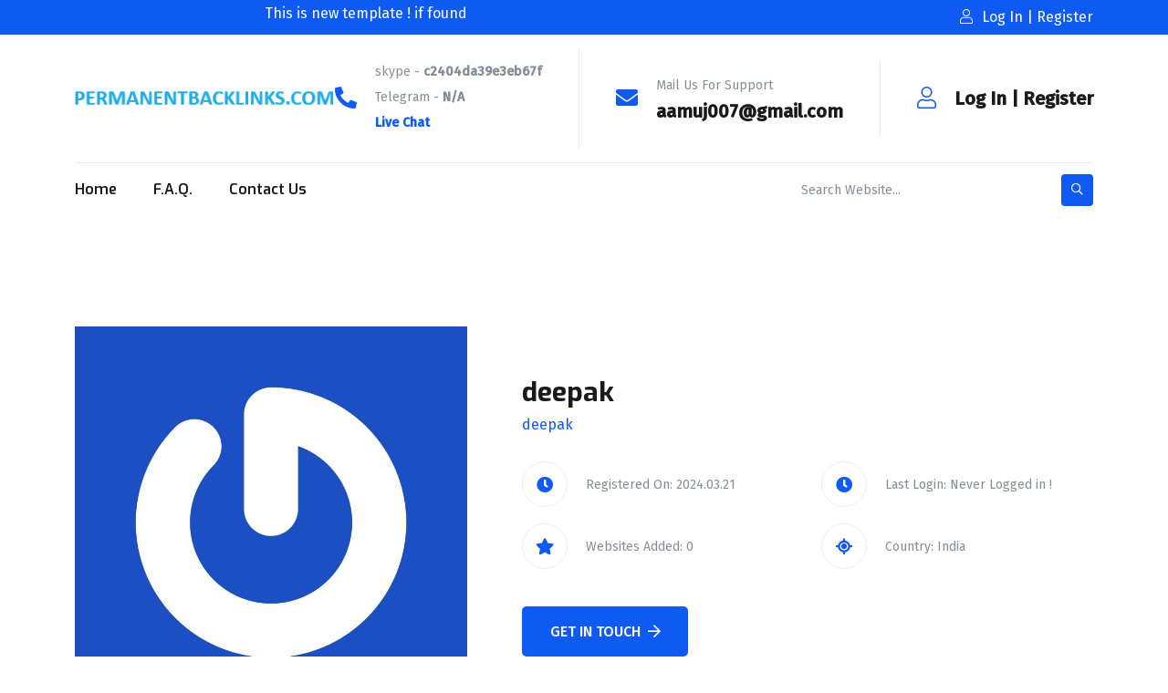

--- FILE ---
content_type: text/html; charset=UTF-8
request_url: https://www.permanentbacklinks.com/profile/deepak/
body_size: 3006
content:

<!doctype html>
<html class="no-js" lang="English">

<head>
    <meta charset="utf-8">
    <meta http-equiv="x-ua-compatible" content="ie=edge">
    <title>permanentbacklinks.com | User area | My Complete Logs</title>
    <meta name="author" content="permanentbacklinks.com">
    <meta name="description" content="permanentbacklinks.com | User area | My Complete Logs">
    <meta name="keywords" content="permanentbacklinks.com | User area | My Complete Logs" />
    <meta name="robots" content="INDEX,FOLLOW">

	<script>
function copy() {
  let textarea = document.getElementById('textarea');
  textarea.select();
  document.execCommand('copy');
}
</script>

	<script>
function dopy() {
  let textarea = document.getElementById('textarea2');
  textarea.select();
  document.execCommand('copy');
}
</script>


    <!-- Mobile Specific Metas -->
    <meta name="viewport" content="width=device-width, initial-scale=1, shrink-to-fit=no">     
    <!-- Favicons - Place favicon.ico in the root directory -->

    <link rel="manifest" href="/assets/img/favicons/manifest.json?1769391583">
    <meta name="msapplication-TileColor" content="#ffffff">
    <meta name="msapplication-TileImage" content="/assets/img/favicons/ms-icon-144x144.png">
    <meta name="theme-color" content="#ffffff">

    <!--==============================
	  Google Fonts
	============================== -->
    <link rel="preconnect" href="https://fonts.googleapis.com">
    <link rel="preconnect" href="https://fonts.gstatic.com" crossorigin>
    <link
        href="https://fonts.googleapis.com/css2?family=Exo:wght@400;500;600;700&family=Fira+Sans:wght@400;500&display=swap"
        rel="stylesheet">

    <!--==============================
	    All CSS File
	============================== -->
    <!-- Bootstrap -->
    <!-- <link rel="stylesheet" href="/assets/css/app.min.css?1769391583"> -->
    <link rel="stylesheet" href="/assets/css/bootstrap.min.css?1769391583">
    <!-- Fontawesome Icon -->
    <link rel="stylesheet" href="/assets/css/fontawesome.min.css?1769391583">
    <!-- Layerslider -->
    <link rel="stylesheet" href="/assets/css/layerslider.min.css?1769391583">
    <!-- Magnific Popup -->
    <link rel="stylesheet" href="/assets/css/magnific-popup.min.css?1769391583">
    <!-- Slick Slider -->
    <link rel="stylesheet" href="/assets/css/slick.min.css?1769391583">
    <!-- Theme Custom CSS -->
    <link rel="stylesheet" href="/assets/css/style.css?1769391583">

</head>

<body>


    <!--[if lte IE 9]>
    	<p class="browserupgrade">You are using an <strong>outdated</strong> browser. Please <a href="https://browsehappy.com/">upgrade your browser</a> to improve your experience and security.</p>
  <![endif]-->



    <!--********************************
   		Code Start From Here 
	******************************** -->




    <!--==============================
     Preloader
  ==============================-->
    <div class="preloader  ">
        <button class="vs-btn preloaderCls">Page is Loading....</button>
        <div class="preloader-inner">
            <span class="loader"></span>
        </div>
    </div>

    <!--==============================
        Header Area
    ==============================-->
    <header class="vs-header header-layout1">
        <!-- Header Top -->
        <div class="header-top">
            <div class="container">
                <div class="row align-items-center justify-content-between gy-1 text-center text-lg-start">
                    <div class="col-lg-auto">
                        <p class="header-text"><span class="fw-medium"></span> 
                        
 <marquee behavior='' direction='' loop='-1'>This is new template ! if found any error please contact us.</marquee>                       
                        
                        
                        </p>
                    </div>
                    <div class="col-lg-auto"><p class="header-text"><i class="fal fa-user"></i><a href="/pages/login/"><font color=white>Log In</font></a></li> | <a href="/pages/register/"><font color=white>Register</font></a></p> 
                    

                    </div>
                </div>
            </div>
        </div>
        <div class="container">
            <div class="menu-top">
                <div class="row justify-content-between align-items-center gx-sm-0">
                    <div class="col">
                        <div class="header-logo">
                            <a href="/"><img src="/assets/img/logo.png?yes" alt="permanentbacklinks.com" class="logo"></a>
                        </div>
                    </div>
                    <div class="col-auto header-info ">
                        <div class="header-info_icon"><i class="fas fa-phone-alt"></i></div>
                        <div class="media-body">
                            <span class="header-info_label">skype - <b>c2404da39e3eb67f</b></span>
                            <span class="header-info_label">Telegram - <b>N/A</b></span>

                            <span class="header-info_label"><a href=https://tawk.to/chat/675e7ed7af5bfec1dbdbf68b/1if4huuva><b>Live Chat</b></a></span>
<!-------------------
                            <div class="header-info_link"><a href="tel:+"></a></div> --------------------->
                        </div>
                    </div>
                    <div class="col-auto header-info d-none d-lg-flex">
                        <div class="header-info_icon"><i class="fas fa-envelope"></i></div>
                        <div class="media-body">
                            <span class="header-info_label">Mail Us For Support</span>
                            <div class="header-info_link"><a href="mailto:aamuj007@gmail.com">aamuj007@gmail.com</a></div>
                        </div>
                    </div>
                   <div class="col-auto header-info d-none d-xl-flex">
                        <div class="header-info_icon"><i class="fal fa-user"></i></div>
                        <div class="media-body">

                            <div class="header-info_link"><a href="/pages/login/">Log In</a></li> | <a href="/pages/register/">Register</a></div>
                        </div>
                    </div>
                    
                </div>
            </div>
        </div>
        <div class="sticky-wrapper">
            <div class="sticky-active">
                <!-- Main Menu Area -->
                <div class="container">
                    <div class="row align-items-center justify-content-between">
                        <div class="col-auto">
                            <nav class="main-menu menu-style1 d-none d-lg-block">
                                <ul>
                            <li><a href="/">Home</a></li>

              <li><a href="frequently-asked-questions/">F.A.Q.</a>  </li>

              <li><a href="/pages/contact-us/">Contact Us</a> </li>
                                </ul>
                            </nav>
                            <button class="vs-menu-toggle d-inline-block d-lg-none"><i class="fal fa-bars"></i></button>
                        </div>
                        <div class="col-auto ">
                            <form action="/search/websites.php?" method="get" class="header-search">
                                <input type="text" name="q" placeholder="Search Website...">
                                <button type="submit" aria-label="search-button"><i class="far fa-search"></i></button>
                            </form>
                        </div>
                        



                        
                    </div>
                </div>
            </div>
        </div>
    </header>




    
    

    <!--==============================
    Team Details Area
    ==============================-->
    <section class=" space-top space-extra-bottom">
        <div class="container">
            <div class="row gx-60 gy-2">
                <div class="col-lg-5 mb-30   wow fadeInUp" data-wow-delay="0.2s">
                    <img src="https://www.gravatar.com/avatar/e0aae8b4b262c1cfabcea3be5c3dab0d?s=800?assets/img/team/d-d-1.jpg" alt="image">
                </div>
                
                
                <div class="col-lg-7 col-xl-7 align-self-center mb-30">
                    <div class="team-about">
                        <h3 class="team-name h4">deepak</h3>
                        <span class="team-degi">deepak</span>

                        <div class="row">
                            <div class="col-sm-6">
                                <div class="team-media">
                                    <div class="team-media__icon"><i class="fas fa-clock"></i></div>
                                    <div class="media-body">
                                        <span class="team-media__label">Registered On: 2024.03.21</span>
                                    </div>
                                </div>
                            </div>
                            <div class="col-sm-6">
                                <div class="team-media">
                                    <div class="team-media__icon"><i class="fas fa-clock"></i></div>
                                    <div class="media-body">
                                        <span class="team-media__label">Last Login: Never Logged in !</span>
                                    </div>
                                </div>
                            </div>
                            



                            <div class="col-sm-6">
                                <div class="team-media">
                                    <div class="team-media__icon"><i class="fas fa-star"></i></div>
                                    <div class="media-body">
                                        <span class="team-media__label">Websites Added: 0</span>
                                    </div>
                                </div>
                            </div>
                            <div class="col-sm-6">
                                <div class="team-media">
                                    <div class="team-media__icon"><i class="fas fa-location"></i></div>
                                    <div class="media-body">
                                        <span class="team-media__label">Country: India</span>
                                    </div>
                                </div>
                            </div>                            
                            

                        </div>
                        <div class="onepage-nav">
                            <a href="#team-contact" class="vs-btn">Get In Touch<i class="far fa-arrow-right"></i></a>
                        </div>
                    </div>
                </div>
            </div>
        </div>







    <!--==============================
			Footer Area
	==============================-->
	

    <!--==============================
			    <footer class="footer-wrapper footer-layout1" data-bg-src="/assets/img/white-bg.png?7379">
	==============================-->
	
	
	
    <footer class="footer-wrapper footer-layout1">

        <div class="widget-area">
            <div class="container">
                <div class="row justify-content-between">                
                    <div class="col-md-6 col-lg-2 col-xl-auto">
                        <div class="widget widget_nav_menu  footer-widget">
                            <h3 class="widget_title">Support Email</h3>
                            <div class="menu-all-pages-container">
                                <ul class="menu">
 											<li>aamuj007@gmail.com</li>

                                </ul>
                            </div>
                        </div>
                    </div>
                    <div class="col-md-6 col-lg-2 col-xl-auto">
                        <div class="widget widget_nav_menu  footer-widget">
                            <h3 class="widget_title">Account Options</h3>
                            <div class="menu-all-pages-container">
                                <ul class="menu">
 											<li><a href="/pages/register/"><i class="fas fa-caret-right"></i>Register</a></li>
 											
 											<li><a href="/pages/login/"><i class="fas fa-caret-right"></i>Login</a></li>
 											
 											<li><a href="/pages/forgot-password/"><i class="fas fa-caret-right"></i>Forgot Password</a></li> 				
 											<li><a href="/pages/get-verification-email/"><i class="fas fa-caret-right"></i>Verify Your Account</a></li> 
                                </ul>
                            </div>
                        </div>
                    </div>
                    <div class="col-md-6 col-lg-2 col-xl-auto">
                        <div class="widget widget_nav_menu  footer-widget">
                            <h3 class="widget_title">Uselful Links</h3>
                            <div class="menu-all-pages-container">
                                <ul class="menu">
 											<li><a href="/pages/contact-us/"><i class="fas fa-caret-right"></i>Contact Us</a></li>
 										<li><a href="/all-users-list/page/7379/"><i class="fas fa-caret-right"></i>All Users List</a></li>
 										
 										
 										<li><a href="/refresh-site-logs/"><i class="fas fa-caret-right"></i>Users Sites Log</a></li> 										
 										
 										
 										<li><a href="/pages/terms-and-conditions/"><i class="fas fa-caret-right"></i>Terms & Conditions*</a></li>
 										
 										<li><a href="/frequently-asked-questions/"><i class="fas fa-caret-right"></i>F. A. Q.</a></li>
                                </ul>
                            </div>
                        </div>
                    </div>

                    <div class="col-md-6 col-lg-2 col-xl-auto">
                        <div class="widget widget_nav_menu  footer-widget">
                            <h3 class="widget_title">Recent Users</h3>
                            <div class="menu-all-pages-container">
                                <ul class="menu"><li><a href="/profile/boschpdq/"><i class="fas fa-caret-right"></i>Boschpdq</a></li><li><a href="/profile/qwzwnykgvi/"><i class="fas fa-caret-right"></i>mydswykrpl</a></li><li><a href="/profile/amazonnnppo/"><i class="fas fa-caret-right"></i>Amazonnnppo</a></li><li><a href="/profile/donaldcit/"><i class="fas fa-caret-right"></i>Donaldcit</a></li>			
                                </ul>
                            </div>
                        </div>
                    </div> 	
                </div>
            </div>
        </div>
        <div class="copyright-wrap">
            <div class="container">
                <p class="copyright-text">Copyright <i class="fal fa-copyright"></i> 2024-2025 <a class="text-white"
                        href="/">permanentbacklinks.com</a>. All rights reserved <a class="text-white"
                        href="#"></a>.</p>
            </div>
        </div>
    </footer>


    <!-- Scroll To Top -->
    <a href="#" class="scrollToTop scroll-btn"><i class="far fa-arrow-up"></i></a>



    <!--********************************
			Code End  Here 
	******************************** -->


    <!--==============================
        All Js File
    ============================== -->
    <!-- Jquery -->
    <script src="/assets/js/vendor/jquery-3.6.0.min.js?7379"></script>
    <!-- Slick Slider -->
    <!-- <script src="/assets/js/app.min.js?7379"></script> -->
    <script src="/assets/js/slick.min.js?7379"></script>
    <!-- Bootstrap -->
    <script src="/assets/js/bootstrap.min.js?7379"></script>
    <!-- WOW.js Animation -->
    <script src="/assets/js/wow.min.js?7379"></script>
    <!-- Magnific Popup -->
    <script src="/assets/js/jquery.magnific-popup.min.js?7379"></script>
    <!-- Isotope Filter -->
    <script src="/assets/js/imagesloaded.pkgd.min.js?7379"></script>
    <script src="/assets/js/isotope.pkgd.min.js?7379"></script>
    <!-- Main Js File -->
    <script src="/assets/js/main.js?7379"></script>


</body>

</html>

--- FILE ---
content_type: text/css
request_url: https://www.permanentbacklinks.com/assets/css/style.css?1769391583
body_size: 46747
content:
/*
Template Name: TechBiz
Template URL: https://html.vecuro.com/techbiz
Description: TechBiz - IT Solution & Service HTML Template
Author: vecuro
Author URI: https://themeforest.net/user/vecuro_themes
Version: 1.0.0
*/
/*=================================
    CSS Index Here
==================================*/
/*

01. Theme Base
    1.1. Mixin
    1.2. Function
    1.3. Variable
    1.4. Typography
    1.5. Extend
    1.7. Wordpress Default
02. Reset
    2.1. Container
    2.2. Grid
    2.3. Input
    2.4. Slick Slider
    2.5. Mobile Menu
03. Utilities
    3.1. Preloader
    3.2. Buttons
    3.3. Titles
    3.4. Common
    3.6. Font
    3.7. Background
    3.8. Text Color
    3.9. Overlay
    3.10. Animation
04. Template Style
    4.1. Widget
    4.2. Header
    4.3. Footer
    4.4. Breadcumb
    4.5. Pagination
    4.6. Blog
    4.7. Comments
    4.8. Hero Area
    4.9. Error    
    4.10. Feature
    4.11. About
    4.12. Service
    4.13. Counter
    4.14. Team
    4.15. Process
    4.16. Accordion
    4.17. Simple Sections
    4.18. Testimonial
    4.19. Popup Side Menu
    4.20. Price Plan
    4.21. Forms Style
    4.22. Projects
    4.23. Contact
05. Spacing
06. Color Plate

*/
/*=================================
    CSS Index End
==================================*/
/*=================================
   01. Theme Base
==================================*/
/*------------------- 1.1. Mixin -------------------*/
/*------------------- 1.2. Function -------------------*/
/*------------------- 1.3. Variable-------------------*/
:root {
  --theme-color: #0E5AF2;
  --title-color: #1A1A1A;
  --body-color: #878D97;
  --smoke-color: #EFF1F5;
  --secondary-color: #EEF2FB;
  --black-color: #000000;
  --white-color: #ffffff;
  --yellow-color: #fec624;
  --success-color: #28a745;
  --error-color: #dc3545;
  --border-color: #E0E0E0;
  --title-font: "Exo", sans-serif;
  --body-font: "Fira Sans", sans-serif;
  --icon-font: "Font Awesome 5 Pro";
  --main-container: 1220px;
  --container-gutters: 30px;
  --section-space: 120px;
  --section-space-mobile: 80px;
  --section-title-space: 80px;
  --ripple-ani-duration: 5s;
}

.home-five,
.home-four {
  --theme-color: #0037ff;
  --smoke-color: #f6f7fc;
}

/*------------------- 1.5. Typography -------------------*/
html,
body {
  scroll-behavior: auto !important;
}

body {
  font-family: var(--body-font);
  font-size: 16px;
  font-weight: 400;
  color: var(--body-color);
  line-height: 26px;
  overflow-x: hidden;
  -webkit-font-smoothing: antialiased;
  /* Small devices */
}
@media (max-width: 767px) {
  body {
    font-size: 14px;
    line-height: 24px;
  }
}

iframe {
  border: none;
  width: 100%;
}

.slick-slide:focus,
button:focus,
a:focus,
a:active,
input,
input:hover,
input:focus,
input:active,
textarea,
textarea:hover,
textarea:focus,
textarea:active {
  outline: none;
}

input:focus {
  outline: none;
  box-shadow: none;
}

img:not([draggable]),
embed,
object,
video {
  max-width: 100%;
  height: auto;
}

ul {
  list-style-type: disc;
}

ol {
  list-style-type: decimal;
}

table {
  margin: 0 0 1.5em;
  width: 100%;
  border-collapse: collapse;
  border-spacing: 0;
  border: 1px solid var(--border-color);
}

th {
  font-weight: 700;
  font-family: var(--title-font);
  color: var(--title-color);
}

td,
th {
  border: 1px solid var(--border-color);
  padding: 9px 12px;
}

a {
  color: var(--theme-color);
  text-decoration: none;
  outline: 0;
  transition: all ease 0.4s;
}
a:hover {
  color: var(--title-color);
}
a:active, a:focus, a:hover, a:visited {
  text-decoration: none;
  outline: 0;
}

button {
  transition: all ease 0.4s;
}

img {
  border: none;
  max-width: 100%;
}

ins {
  text-decoration: none;
}

pre {
  background: #f5f5f5;
  color: #666;
  font-size: 14px;
  margin: 20px 0;
  overflow: auto;
  padding: 20px;
  white-space: pre-wrap;
  word-wrap: break-word;
}

span.ajax-loader:empty,
p:empty {
  display: none;
}

p {
  margin: 0 0 18px 0;
  color: var(--body-color);
  line-height: 1.63;
  /* Small devices */
}
@media (max-width: 767px) {
  p {
    line-height: 1.73;
  }
}

h1 a,
h2 a,
h3 a,
h4 a,
h5 a,
h6 a,
p a,
span a {
  font-size: inherit;
  font-family: inherit;
  font-weight: inherit;
  line-height: inherit;
}

.h1,
h1,
.h2,
h2,
.h3,
h3,
.h4,
h4,
.h5,
h5,
.h6,
h6 {
  font-family: var(--title-font);
  color: var(--title-color);
  text-transform: none;
  font-weight: 700;
  line-height: 1.5;
  margin: 0 0 15px 0;
}

.h1,
h1 {
  font-size: 48px;
}

.h2,
h2 {
  font-size: 40px;
}

.h3,
h3 {
  font-size: 36px;
}

.h4,
h4 {
  font-size: 30px;
}

.h5,
h5 {
  font-size: 24px;
}

.h6,
h6 {
  font-size: 20px;
}

/* Large devices */
@media (max-width: 1199px) {
  .h1,
  h1 {
    font-size: 40px;
  }
  .h2,
  h2 {
    font-size: 36px;
  }
  .h3,
  h3 {
    font-size: 30px;
  }
  .h4,
  h4 {
    font-size: 24px;
  }
  .h5,
  h5 {
    font-size: 20px;
  }
  .h6,
  h6 {
    font-size: 16px;
  }
}
/* Small devices */
@media (max-width: 767px) {
  .h1,
  h1 {
    font-size: 36px;
  }
  .h2,
  h2 {
    font-size: 30px;
  }
  .h3,
  h3 {
    font-size: 26px;
  }
  .h4,
  h4 {
    font-size: 22px;
  }
  .h5,
  h5 {
    font-size: 18px;
  }
  .h6,
  h6 {
    font-size: 16px;
  }
}
/*------------------- 1.6. Extend -------------------*/
/*------------------- 1.7. Wordpress Default -------------------*/
p.has-drop-cap {
  margin-bottom: 20px;
}

.page--item p:last-child .alignright {
  clear: right;
}

.blog-title,
.pagi-title,
.breadcumb-title {
  word-break: break-word;
}

.blocks-gallery-caption,
.wp-block-embed figcaption,
.wp-block-image figcaption {
  color: var(--body-color);
}

.bypostauthor,
.gallery-caption {
  display: block;
}

.page-links,
.clearfix {
  clear: both;
}

.page--item {
  margin-bottom: 30px;
}
.page--item p {
  line-height: 1.8;
}

.content-none-search {
  margin-top: 30px;
}

.wp-block-button.aligncenter {
  text-align: center;
}

.alignleft {
  display: inline;
  float: left;
  margin-bottom: 10px;
  margin-right: 1.5em;
}

.alignright {
  display: inline;
  float: right;
  margin-bottom: 10px;
  margin-left: 1.5em;
  margin-right: 1em;
}

.aligncenter {
  clear: both;
  display: block;
  margin-left: auto;
  margin-right: auto;
  max-width: 100%;
}

.gallery {
  margin-bottom: 1.5em;
  width: 100%;
}

.gallery-item {
  display: inline-block;
  text-align: center;
  vertical-align: top;
  width: 100%;
  padding: 0 5px;
}

.wp-block-columns {
  margin-bottom: 1em;
}

figure.gallery-item {
  margin-bottom: 10px;
  display: inline-block;
}

figure.wp-block-gallery {
  margin-bottom: 14px;
}

.gallery-columns-2 .gallery-item {
  max-width: 50%;
}

.gallery-columns-3 .gallery-item {
  max-width: 33.33%;
}

.gallery-columns-4 .gallery-item {
  max-width: 25%;
}

.gallery-columns-5 .gallery-item {
  max-width: 20%;
}

.gallery-columns-6 .gallery-item {
  max-width: 16.66%;
}

.gallery-columns-7 .gallery-item {
  max-width: 14.28%;
}

.gallery-columns-8 .gallery-item {
  max-width: 12.5%;
}

.gallery-columns-9 .gallery-item {
  max-width: 11.11%;
}

.gallery-caption {
  display: block;
  font-size: 12px;
  color: var(--body-color);
  line-height: 1.5;
  padding: 0.5em 0;
}

.wp-block-cover p:not(.has-text-color),
.wp-block-cover-image-text,
.wp-block-cover-text {
  color: var(--white-color);
}

.wp-block-cover {
  margin-bottom: 15px;
}

.wp-caption-text {
  text-align: center;
}

.wp-caption {
  margin-bottom: 1.5em;
  max-width: 100%;
}
.wp-caption .wp-caption-text {
  margin: 0.5em 0;
  font-size: 14px;
}

.wp-block-media-text,
.wp-block-media-text.alignwide,
figure.wp-block-gallery {
  margin-bottom: 30px;
}

.wp-block-media-text.alignwide {
  background-color: var(--smoke-color);
}

.editor-styles-wrapper .has-large-font-size,
.has-large-font-size {
  line-height: 1.4;
}

.wp-block-latest-comments a {
  color: inherit;
}

.wp-block-button {
  margin-bottom: 10px;
}
.wp-block-button:last-child {
  margin-bottom: 0;
}
.wp-block-button .wp-block-button__link {
  color: #fff;
}
.wp-block-button .wp-block-button__link:hover {
  color: #fff;
  background-color: var(--theme-color);
}
.wp-block-button.is-style-outline .wp-block-button__link {
  background-color: transparent;
  border-color: var(--title-color);
  color: var(--title-color);
}
.wp-block-button.is-style-outline .wp-block-button__link:hover {
  color: #fff;
  background-color: var(--theme-color);
  border-color: var(--theme-color);
}
.wp-block-button.is-style-squared .wp-block-button__link {
  border-radius: 0;
}

ol.wp-block-latest-comments li {
  margin: 15px 0;
}

ul.wp-block-latest-posts {
  padding: 0;
  margin: 0;
  margin-bottom: 15px;
}
ul.wp-block-latest-posts a {
  color: inherit;
}
ul.wp-block-latest-posts a:hover {
  color: var(--theme-color);
}
ul.wp-block-latest-posts li {
  margin: 15px 0;
}

.wp-block-search {
  display: flex;
  flex-wrap: wrap;
  margin-bottom: 30px;
}
.wp-block-search .wp-block-search__input {
  width: 100%;
  max-width: calc(100% - 120px);
  border: 1px solid rgba(0, 0, 0, 0.1);
  height: 50px;
  padding-left: 20px;
}
.wp-block-search .wp-block-search__button {
  margin: 0;
  width: 120px;
  border: none;
  height: 50px;
  color: #fff;
  background-color: var(--theme-color);
}
.wp-block-search .wp-block-search__button:hover {
  background-color: var(--title-color);
  opacity: 0.8;
}

ul.wp-block-rss a {
  color: inherit;
}

.wp-block-group.has-background {
  padding: 15px 15px 1px;
  margin-bottom: 30px;
}

.wp-block-table td,
.wp-block-table th {
  border-color: rgba(0, 0, 0, 0.1);
}

.wp-block-table.is-style-stripes {
  border: 1px solid rgba(0, 0, 0, 0.1);
  margin-bottom: 30px;
}

.logged-in .will-sticky .sticky-active.active,
.logged-in .preloader .vs-btn {
  top: 32px;
}
@media (max-width: 782px) {
  .logged-in .will-sticky .sticky-active.active,
  .logged-in .preloader .vs-btn {
    top: 46px;
  }
}
@media (max-width: 600px) {
  .logged-in .will-sticky .sticky-active.active,
  .logged-in .preloader .vs-btn {
    top: 0;
  }
}

.post-password-form .theme-input-group {
  display: flex;
  flex-wrap: wrap;
  margin-bottom: 30px;
  margin-top: 20px;
}
.post-password-form .theme-input-group .theme-input-style {
  width: 100%;
  max-width: calc(100% - 120px);
  border: 1px solid rgba(0, 0, 0, 0.1);
  height: 50px;
  padding-left: 20px;
}
.post-password-form .theme-input-group .submit-btn {
  margin: 0;
  width: 120px;
  border: none;
  height: 50px;
  color: #fff;
  background-color: var(--theme-color);
}
.post-password-form .theme-input-group .submit-btn:hover {
  background-color: var(--title-color);
  opacity: 0.8;
}

.page-links {
  clear: both;
  margin: 0 0 1.5em;
  padding-top: 1em;
}
.page-links > .page-links-title {
  margin-right: 10px;
}
.page-links > span:not(.page-links-title):not(.screen-reader-text),
.page-links > a {
  display: inline-block;
  padding: 5px 13px;
  background-color: var(--white-color);
  color: var(--title-color);
  border: 1px solid rgba(0, 0, 0, 0.08);
  margin-right: 10px;
}
.page-links > span:not(.page-links-title):not(.screen-reader-text):hover,
.page-links > a:hover {
  opacity: 0.8;
  color: var(--white-color);
  background-color: var(--theme-color);
  border-color: transparent;
}
.page-links > span:not(.page-links-title):not(.screen-reader-text).current,
.page-links > a.current {
  background-color: var(--theme-color);
  color: var(--white-color);
  border-color: transparent;
}
.page-links span.screen-reader-text {
  display: none;
}

.blog-single .wp-block-archives-dropdown {
  margin-bottom: 30px;
}
.blog-single.format-quote, .blog-single.format-link, .blog-single.tag-sticky-2, .blog-single.sticky {
  border-color: transparent;
  position: relative;
}
.blog-single.format-quote .blog-content, .blog-single.format-link .blog-content, .blog-single.tag-sticky-2 .blog-content, .blog-single.sticky .blog-content {
  background-color: var(--smoke-color);
  padding: 40px;
  border: none;
}
.blog-single.format-quote .blog-content:before, .blog-single.format-link .blog-content:before, .blog-single.tag-sticky-2 .blog-content:before, .blog-single.sticky .blog-content:before {
  display: none;
}
.blog-single.format-quote:before, .blog-single.format-link:before, .blog-single.tag-sticky-2:before, .blog-single.sticky:before {
  content: "\f0c1";
  position: absolute;
  font-family: "Font Awesome 5 Pro";
  font-size: 5rem;
  opacity: 0.3;
  right: 15px;
  line-height: 1;
  top: 15px;
  color: var(--theme-color);
  z-index: 1;
}
.blog-single.tag-sticky-2::before, .blog-single.sticky::before {
  content: "Featured";
  right: 0;
  top: 0;
  font-size: 18px;
  color: var(--white-color);
  background-color: var(--theme-color);
  font-family: var(--title-font);
  opacity: 1;
  text-transform: capitalize;
  padding: 10px 23px;
  font-weight: 400;
}
.blog-single.format-quote:before {
  content: "\f10e";
}
.blog-single .blog-content .wp-block-categories-dropdown.wp-block-categories,
.blog-single .blog-content .wp-block-archives-dropdown {
  display: block;
  margin-bottom: 30px;
}

.blog-details .blog-single:before {
  display: none;
}
.blog-details .blog-single .blog-content {
  background-color: transparent;
  overflow: hidden;
}
.blog-details .blog-single.format-chat .blog-meta {
  margin-bottom: 20px;
}
.blog-details .blog-single.format-chat .blog-content > p:nth-child(2n) {
  background: var(--smoke-color);
  padding: 5px 20px;
}
.blog-details .blog-single.tag-sticky-2, .blog-details .blog-single.sticky, .blog-details .blog-single.format-quote, .blog-details .blog-single.format-link {
  box-shadow: none;
  border: none;
  background-color: transparent;
}
.blog-details .blog-single.tag-sticky-2:before, .blog-details .blog-single.sticky:before, .blog-details .blog-single.format-quote:before, .blog-details .blog-single.format-link:before {
  display: none;
}

.vs-search {
  background-color: #f3f3f3;
  margin-bottom: 30px;
  border: 1px solid #f3f3f3;
}
.vs-search .search-grid-content {
  padding: 30px;
  /* Small devices */
}
@media (max-width: 767px) {
  .vs-search .search-grid-content {
    padding: 20px;
  }
}
.vs-search .search-grid-title {
  font-size: 20px;
  margin-bottom: 5px;
  margin-top: -0.2em;
}
.vs-search .search-grid-title a {
  color: inherit;
}
.vs-search .search-grid-title a:hover {
  color: var(--theme-color);
}
.vs-search .search-grid-meta > * {
  display: inline-block;
  margin-right: 15px;
  font-size: 14px;
}
.vs-search .search-grid-meta > *:last-child {
  margin-right: 0;
}
.vs-search .search-grid-meta a,
.vs-search .search-grid-meta span {
  color: var(--body-color);
}

/* Large devices */
@media (max-width: 1199px) {
  .blog-single.format-quote:before, .blog-single.format-link:before, .blog-single.tag-sticky-2:before, .blog-single.sticky:before {
    font-size: 14px;
    padding: 8px 16px;
  }
  .blog-single.format-quote .blog-content, .blog-single.format-link .blog-content, .blog-single.tag-sticky-2 .blog-content, .blog-single.sticky .blog-content {
    padding: 30px;
  }
}
/* Small devices */
@media (max-width: 767px) {
  .blog-single.format-quote:before, .blog-single.format-link:before, .blog-single.tag-sticky-2:before, .blog-single.sticky:before {
    font-size: 14px;
    padding: 8px 16px;
  }
  .blog-single.format-quote .blog-content, .blog-single.format-link .blog-content, .blog-single.tag-sticky-2 .blog-content, .blog-single.sticky .blog-content {
    padding: 30px 15px;
  }
}
@media (max-width: 768px) {
  .wp-block-search .wp-block-search__input {
    max-width: 100%;
    margin-bottom: 20px;
  }
  .wp-block-latest-comments {
    padding-left: 10px;
  }
  .page--content.clearfix + .vs-comment-form {
    margin-top: 24px;
  }
}
/*=================================
    02. Reset
==================================*/
/*------------------- 2.1. Container -------------------*/
@media only screen and (min-width: 1300px) {
  .container-xxl,
  .container-xl,
  .container-lg,
  .container-md,
  .container-sm,
  .container {
    max-width: calc(var(--main-container) + var(--container-gutters));
    padding-left: calc(var(--container-gutters) / 2);
    padding-right: calc(var(--container-gutters) / 2);
  }
}
@media only screen and (max-width: 1600px) {
  .container-fluid.px-0 {
    padding-left: 15px !important;
    padding-right: 15px !important;
  }
  .container-fluid.px-0 .row {
    margin-left: 0 !important;
    margin-right: 0 !important;
  }
}
@media (min-width: 1399px) {
  .container-style2 {
    max-width: 1920px;
    overflow: hidden;
    padding-left: 0;
    padding-right: 0;
  }
}
.container-style3 {
  --main-container: 1445px;
}

@media (min-width: 1500px) and (max-width: 1921px) {
  .container-style1 {
    max-width: 1576px;
    overflow: hidden;
    margin-right: 0;
    padding-right: 0;
  }
}
/*------------------- 2.2. Grid -------------------*/
.slick-track > [class*=col] {
  flex-shrink: 0;
  width: 100%;
  max-width: 100%;
  padding-right: calc(var(--bs-gutter-x) / 2);
  padding-left: calc(var(--bs-gutter-x) / 2);
  margin-top: var(--bs-gutter-y);
}

@media (min-width: 767px) {
  .row:not([class*=gx-]) {
    --bs-gutter-x: 30px;
  }
}
.gy-gx {
  --bs-gutter-y: var(--bs-gutter-x);
}

.gy-30 {
  --bs-gutter-y: 30px;
}

.gx-15 {
  --bs-gutter-x: 15px;
}

@media (min-width: 1199px) {
  .gx-45 {
    --bs-gutter-x: 45px;
  }
  .gx-60 {
    --bs-gutter-x: 60px;
  }
  .gx-50 {
    --bs-gutter-x: 50px;
  }
  .gx-70 {
    --bs-gutter-x: 70px;
  }
  .gx-80 {
    --bs-gutter-x: 80px;
  }
}
@media (min-width: 1399px) {
  .gx-20 {
    --bs-gutter-x: 20px;
  }
  .gx-30 {
    --bs-gutter-x: 30px;
  }
  .gx-40 {
    --bs-gutter-x: 40px;
  }
}
/*------------------- 2.3. Input -------------------*/
select,
.form-control,
.form-select,
textarea,
input {
  height: 50px;
  padding: 0 30px 0 28px;
  padding-right: 45px;
  border: 1px solid #E0E0E0;
  color: var(--body-color);
  background-color: var(--white-color);
  border-radius: 9999px;
  border-radius: 0;
  font-size: 14px;
  width: 100%;
}
select:focus,
.form-control:focus,
.form-select:focus,
textarea:focus,
input:focus {
  outline: 0;
  box-shadow: none;
  background-color: var(--white-color);
}
select::-moz-placeholder,
.form-control::-moz-placeholder,
.form-select::-moz-placeholder,
textarea::-moz-placeholder,
input::-moz-placeholder {
  color: var(--body-color);
}
select::-webkit-input-placeholder,
.form-control::-webkit-input-placeholder,
.form-select::-webkit-input-placeholder,
textarea::-webkit-input-placeholder,
input::-webkit-input-placeholder {
  color: var(--body-color);
}
select:-ms-input-placeholder,
.form-control:-ms-input-placeholder,
.form-select:-ms-input-placeholder,
textarea:-ms-input-placeholder,
input:-ms-input-placeholder {
  color: var(--body-color);
}
select::placeholder,
.form-control::placeholder,
.form-select::placeholder,
textarea::placeholder,
input::placeholder {
  color: var(--body-color);
}
select.form-control-lg,
.form-control.form-control-lg,
.form-select.form-control-lg,
textarea.form-control-lg,
input.form-control-lg {
  height: 60px;
}
select.form-control-sm,
.form-control.form-control-sm,
.form-select.form-control-sm,
textarea.form-control-sm,
input.form-control-sm {
  height: 40px;
  font-size: 12px;
}
select[readonly],
.form-control[readonly],
.form-select[readonly],
textarea[readonly],
input[readonly] {
  color: var(--title-color);
}

.form-select,
select {
  display: block;
  width: 100%;
  line-height: 1.5;
  vertical-align: middle;
  background-image: url("data:image/svg+xml;charset=utf-8,%3Csvg xmlns='http://www.w3.org/2000/svg' viewBox='0 0 16 16'%3E%3Cpath fill='none' stroke='%23343a40' stroke-linecap='round' stroke-linejoin='round' stroke-width='2' d='M2 5l6 6 6-6'/%3E%3C/svg%3E");
  background-position: right 26px center;
  background-repeat: no-repeat;
  background-size: 16px 12px;
  -webkit-appearance: none;
  -moz-appearance: none;
  appearance: none;
  cursor: pointer;
}

input::-webkit-outer-spin-button,
input::-webkit-inner-spin-button {
  -webkit-appearance: none;
  margin: 0;
}

/* Firefox */
input[type=number] {
  -moz-appearance: textfield;
}

textarea.form-control,
textarea {
  min-height: 150px;
  padding-top: 16px;
  padding-bottom: 17px;
  border-radius: 0;
}

input[type=checkbox] {
  visibility: hidden;
  opacity: 0;
  display: inline-block;
  vertical-align: middle;
  width: 0;
  height: 0;
  display: none;
}
input[type=checkbox]:checked ~ label:before {
  content: "\f00c";
  color: var(--white-color);
  background-color: var(--theme-color);
  border-color: var(--theme-color);
}
input[type=checkbox] ~ label {
  position: relative;
  padding-left: 30px;
  cursor: pointer;
  display: block;
}
input[type=checkbox] ~ label:before {
  content: "";
  font-family: var(--icon-font);
  font-weight: 700;
  position: absolute;
  left: 0px;
  top: 3.5px;
  background-color: var(--white-color);
  border: 1px solid var(--border-color);
  height: 18px;
  width: 18px;
  line-height: 18px;
  text-align: center;
  font-size: 12px;
}

input[type=radio] {
  visibility: hidden;
  opacity: 0;
  display: inline-block;
  vertical-align: middle;
  width: 0;
  height: 0;
  display: none;
}
input[type=radio] ~ label {
  position: relative;
  padding-left: 30px;
  cursor: pointer;
  line-height: 1;
  display: inline-block;
  font-weight: 600;
  margin-bottom: 0;
}
input[type=radio] ~ label::before {
  content: "\f111";
  position: absolute;
  font-family: var(--icon-font);
  left: 0;
  top: -2px;
  width: 20px;
  height: 20px;
  padding-left: 0.5px;
  font-size: 0.6em;
  line-height: 19px;
  text-align: center;
  border: 1px solid var(--theme-color);
  border-radius: 100%;
  font-weight: 700;
  background: var(--white-color);
  color: transparent;
  transition: all 0.2s ease;
}
input[type=radio]:checked ~ label::before {
  border-color: var(--theme-color);
  background-color: var(--theme-color);
  color: var(--white-color);
}

label {
  margin-bottom: 0.5em;
  margin-top: -0.3em;
  display: block;
  color: var(--title-color);
  font-family: var(--body-font);
  font-size: 16px;
}

.form-group {
  margin-bottom: var(--bs-gutter-x);
  position: relative;
}
.form-group > i {
  position: absolute;
  right: calc(var(--bs-gutter-x) / 2 + 30px);
  top: 18px;
  font-size: 14px;
  color: #A0ABB4;
}
.form-group.has-label > i {
  top: 45px;
}

textarea.is-invalid,
select.is-invalid,
input.is-invalid,
.was-validated input:invalid {
  border: 1px solid var(--error-color) !important;
  background-position: right calc(0.375em + 0.8875rem) center;
  background-image: none;
}
textarea.is-invalid:focus,
select.is-invalid:focus,
input.is-invalid:focus,
.was-validated input:invalid:focus {
  outline: 0;
  box-shadow: none;
}

textarea.is-invalid {
  background-position: top calc(0.375em + 0.5875rem) right calc(0.375em + 0.8875rem);
}

.row.no-gutters > .form-group {
  margin-bottom: 0;
}

.form-messages {
  display: none;
}
.form-messages.mb-0 * {
  margin-bottom: 0;
}
.form-messages.success {
  color: var(--success-color);
  display: block;
}
.form-messages.error {
  color: var(--error-color);
  display: block;
}
.form-messages pre {
  padding: 0;
  background-color: transparent;
  color: inherit;
}

/*------------------- 2.4. Slick Slider -------------------*/
.slick-track > [class*=col] {
  flex-shrink: 0;
  width: 100%;
  max-width: 100%;
  padding-right: calc(var(--bs-gutter-x) / 2);
  padding-left: calc(var(--bs-gutter-x) / 2);
  margin-top: var(--bs-gutter-y);
}

.slick-track {
  min-width: 100%;
}

.slick-slide img {
  display: inline-block;
}

.slick-dots {
  list-style-type: none;
  padding: 2px 0;
  margin: 38px 0 38px 0;
  line-height: 0;
  text-align: center;
  height: max-content;
}
.slick-dots li {
  display: inline-block;
  margin-right: 25px;
}
.slick-dots li:last-child {
  margin-right: 0;
}
.slick-dots button {
  font-size: 0;
  padding: 0;
  background-color: transparent;
  width: 8px;
  height: 8px;
  line-height: 0;
  border-radius: 9999px;
  border: none;
  background-color: var(--dots-bg, #D8D8D8);
  transition: all ease 0.4s;
  position: relative;
}
.slick-dots button:hover {
  border-color: var(--theme-color);
}
.slick-dots button:before {
  content: "";
  position: absolute;
  left: 50%;
  top: 50%;
  width: 30px;
  height: 30px;
  margin: -15px 0 0 -15px;
  border: 2px solid var(--theme-color);
  border-radius: 50%;
  transition: all ease 0.4s;
  opacity: 0;
  visibility: hidden;
}
.slick-dots .slick-active button {
  background-color: var(--theme-color);
}
.slick-dots .slick-active button::before {
  opacity: 1;
  visibility: visible;
}

.slick-arrow {
  display: inline-block;
  padding: 0;
  background-color: var(--white-color);
  position: absolute;
  top: 50%;
  border: 1px solid var(--smoke-color);
  left: var(--pos-x, -100px);
  width: var(--icon-size, 50px);
  height: var(--icon-size, 50px);
  font-size: var(--icon-font-size, 18px);
  margin-top: calc(var(--icon-size, 50px) / -2);
  z-index: 2;
  border-radius: 50%;
}
.slick-arrow.default {
  position: relative;
  --pos-x: 0;
  margin-top: 0;
}
.slick-arrow.slick-next {
  right: var(--pos-x, -100px);
  left: auto;
}
.slick-arrow:hover {
  background-color: var(--theme-color);
  color: var(--white-color);
  border-color: transparent;
}

.arrow-margin .slick-arrow {
  top: calc(50% - 30px);
}

.arrow-wrap .slick-arrow {
  opacity: 0;
  visibility: hidden;
}
.arrow-wrap:hover .slick-arrow {
  opacity: 1;
  visibility: visible;
}

.dot-style2 .slick-dots {
  margin-top: 10px;
  margin-bottom: 30px;
}
.dot-style2 .slick-dots button {
  width: 10px;
  height: 10px;
  border-radius: 9999px;
  background-color: var(--theme-color);
}
.dot-style2 .slick-dots button:before {
  display: none;
}
.dot-style2 .slick-dots button:hover {
  background-color: var(--title-color);
}
.dot-style2 .slick-dots li {
  margin: 0 5px;
}
.dot-style2 .slick-dots li.slick-active button {
  width: 40px;
}

/* Extra large devices */
@media (max-width: 1500px) {
  .slick-arrow {
    --arrow-horizontal: -20px;
  }
}
/* Medium Large devices */
@media (max-width: 1399px) {
  .slick-arrow {
    --arrow-horizontal: 40px;
  }
}
/* Medium devices */
@media (max-width: 991px) {
  .slick-arrow {
    --icon-size: 40px;
    margin-right: 40px;
  }
  .slick-arrow.slick-next {
    margin-right: 0;
    margin-left: 40px;
  }
  .slick-dots {
    margin: 8px 0 38px 0;
  }
}
/*------------------- 2.5. Mobile Menu -------------------*/
.vs-menu-wrapper {
  position: fixed;
  top: 0;
  left: 0;
  bottom: 0;
  background-color: rgba(0, 0, 0, 0.6);
  z-index: 999999;
  width: 0;
  width: 100%;
  height: 100%;
  transition: all ease 0.8s;
  opacity: 0;
  visibility: hidden;
}
.vs-menu-wrapper .mobile-logo {
  padding-bottom: 30px;
  padding-top: 40px;
  display: block;
  text-align: center;
  background-color: rgba(28, 185, 200, 0.1);
}
.vs-menu-wrapper .mobile-logo svg {
  max-width: 185px;
}
.vs-menu-wrapper .vs-menu-toggle {
  border: none;
  font-size: 22px;
  position: absolute;
  right: 10px;
  top: 10px;
  padding: 0;
  line-height: 1;
  width: 33px;
  height: 33px;
  line-height: 33px;
  font-size: 18px;
  z-index: 1;
  border-radius: 50%;
}
.vs-menu-wrapper .vs-menu-toggle:hover {
  background-color: var(--title-color);
  color: var(--white-color);
}
.vs-menu-wrapper .vs-menu-area {
  width: 100%;
  max-width: 310px;
  background-color: #fff;
  border-right: 3px solid var(--theme-color);
  height: 100%;
  position: relative;
  left: -110%;
  opacity: 0;
  visibility: hidden;
  transition: all ease 1s;
  z-index: 1;
}
.vs-menu-wrapper.vs-body-visible {
  opacity: 1;
  visibility: visible;
}
.vs-menu-wrapper.vs-body-visible .vs-menu-area {
  left: 0;
  opacity: 1;
  visibility: visible;
}

.vs-mobile-menu {
  overflow-y: scroll;
  max-height: calc(100vh - 200px);
  padding-bottom: 40px;
  margin-top: 33px;
  text-align: left;
}
.vs-mobile-menu .new-label {
  margin-left: 5px;
  text-transform: capitalize;
  position: absolute;
  top: 50%;
  transform: translateY(-50%);
}
.vs-mobile-menu ul {
  margin: 0;
  padding: 0 0;
}
.vs-mobile-menu ul li {
  border-bottom: 1px solid #fdedf1;
  list-style-type: none;
}
.vs-mobile-menu ul li li:first-child {
  border-top: 1px solid #fdedf1;
}
.vs-mobile-menu ul li a {
  display: block;
  position: relative;
  padding: 12px 0;
  line-height: 1;
  font-size: 16px;
  text-transform: capitalize;
  color: var(--title-color);
}
.vs-mobile-menu ul li a:before {
  content: "\f105";
  font-family: var(--icon-font);
  position: relative;
  left: 0;
  top: 0;
  margin-right: 10px;
  display: inline-block;
}
.vs-mobile-menu ul li.vs-active > a {
  color: var(--theme-color);
}
.vs-mobile-menu ul li.vs-active > a:before {
  transform: rotate(90deg);
}
.vs-mobile-menu ul li ul li {
  padding-left: 10px;
}
.vs-mobile-menu ul li ul li:last-child {
  border-bottom: none;
}
.vs-mobile-menu ul .vs-item-has-children > a .vs-mean-expand {
  position: absolute;
  right: 0;
  top: 50%;
  font-weight: 400;
  font-size: 12px;
  width: 25px;
  height: 25px;
  line-height: 25px;
  margin-top: -12.5px;
  display: inline-block;
  text-align: center;
  background-color: var(--smoke-color);
  color: var(--title-color);
  box-shadow: 0 0 20px -8px rgba(173, 136, 88, 0.5);
  border-radius: 50%;
}
.vs-mobile-menu ul .vs-item-has-children > a .vs-mean-expand:before {
  content: "\f067";
  font-family: var(--icon-font);
}
.vs-mobile-menu ul .vs-item-has-children.vs-active > a .vs-mean-expand:before {
  content: "\f068";
}
.vs-mobile-menu > ul {
  padding: 0 40px;
}
.vs-mobile-menu > ul > li:last-child {
  border-bottom: none;
}

.vs-menu-toggle {
  width: 50px;
  height: 50px;
  padding: 0;
  font-size: 24px;
  border: none;
  display: inline-block;
  background-color: #F2F6FF;
  color: var(--theme-color);
  border-radius: 5px;
}
.vs-menu-toggle.style2 {
  background-color: var(--theme-color);
  border-radius: 50%;
  color: var(--white-color);
  width: 55px;
  height: 55px;
}

@media (max-width: 400px) {
  .vs-menu-wrapper .vs-menu-area {
    width: 100%;
    max-width: 270px;
  }
  .vs-mobile-menu > ul {
    padding: 0 20px;
  }
}
/*=================================
    03. Utilities
==================================*/
/*------------------- 3.1. Preloader -------------------*/
.preloader {
  position: fixed;
  left: 0;
  right: 0;
  top: 0;
  bottom: 0;
  z-index: 999;
  background-color: var(--white-color);
}
.preloader .vs-btn {
  padding: 15px 20px;
  border-radius: 0;
  font-size: 14px;
}

.preloader-inner {
  text-align: center;
  position: absolute;
  left: 50%;
  top: 50%;
  transform: translate(-50%, -50%);
  text-align: center;
}
.preloader-inner img {
  display: block;
  margin: 0 auto 10px auto;
}

.loader {
  animation: loaderspin 1.5s infinite;
  height: 50px;
  width: 50px;
  display: block;
}
.loader:before, .loader:after {
  border-radius: 50%;
  content: "";
  display: block;
  height: 20px;
  width: 20px;
}
.loader:before {
  animation: ball1 1.5s infinite;
  background-color: var(--title-color);
  box-shadow: 30px 0 0 var(--theme-color);
  margin-bottom: 10px;
}
.loader:after {
  animation: ball2 1.5s infinite;
  background-color: var(--theme-color);
  box-shadow: 30px 0 0 var(--title-color);
}

@keyframes loaderspin {
  0% {
    transform: rotate(0deg) scale(0.8);
  }
  50% {
    transform: rotate(360deg) scale(1);
  }
  100% {
    transform: rotate(720deg) scale(0.8);
  }
}
@keyframes ball1 {
  0% {
    box-shadow: 30px 0 0 var(--theme-color);
  }
  50% {
    box-shadow: 0 0 0 var(--theme-color);
    margin-bottom: 0;
    transform: translate(15px, 15px);
  }
  100% {
    box-shadow: 30px 0 0 var(--theme-color);
    margin-bottom: 10px;
  }
}
@keyframes ball2 {
  0% {
    box-shadow: 30px 0 0 var(--title-color);
  }
  50% {
    box-shadow: 0 0 0 var(--title-color);
    margin-top: -20px;
    transform: translate(15px, 15px);
  }
  100% {
    box-shadow: 30px 0 0 var(--title-color);
    margin-top: 0;
  }
}
/*------------------- 3.2. Buttons -------------------*/
.vs-btn {
  position: relative;
  display: inline-block;
  border: none;
  text-transform: uppercase;
  text-align: center;
  background-color: var(--theme-color);
  color: var(--white-color);
  font-family: var(--body-font);
  font-size: 16px;
  font-weight: 500;
  line-height: 1;
  padding: 19px 30.5px;
  border-radius: 5px;
  z-index: 1;
  overflow: hidden;
}
.vs-btn::after, .vs-btn::before {
  width: 100%;
  height: 100%;
  content: "";
  margin: auto;
  position: absolute;
  top: 0%;
  left: 0%;
  background: var(--title-color);
  transition: all ease 0.5s;
  z-index: -1;
  border-radius: inherit;
}
.vs-btn:before {
  transform: rotateX(90deg);
}
.vs-btn:after {
  transform: rotateY(90deg);
}
.vs-btn > i {
  margin-left: 8px;
}
.vs-btn.style2 {
  background-color: var(--white-color);
  color: var(--theme-color);
}
.vs-btn.style4, .vs-btn.style3 {
  background-color: var(--smoke-color);
  color: var(--theme-color);
}
.vs-btn.style3 {
  padding: 14px 23.5px;
}
.vs-btn.style5 {
  background-color: #0844bc;
  color: var(--white-color);
}
.vs-btn.style6 {
  background-color: var(--title-color);
  color: var(--white-color);
}
.vs-btn.style6:after, .vs-btn.style6::before {
  background-color: var(--theme-color);
}
.vs-btn.style7 {
  border-radius: 9999px;
  text-transform: capitalize;
}
.vs-btn.style8 {
  border: 2px solid var(--theme-color);
  color: var(--theme-color);
  background-color: transparent;
  border-radius: 9999px;
  padding: 17px 28px;
  text-transform: capitalize;
}
.vs-btn.style8:after, .vs-btn.style8:before {
  display: none;
}
.vs-btn.style8:hover {
  background-color: var(--theme-color);
  color: var(--white-color);
}
.vs-btn.style9 {
  background-color: var(--white-color);
  color: var(--theme-color);
  border-radius: 9999px;
  text-transform: capitalize;
}
.vs-btn.style10 {
  border: 2px solid var(--white-color);
  color: var(--white-color);
  background-color: transparent;
  border-radius: 9999px;
  padding: 17px 28px;
  text-transform: capitalize;
}
.vs-btn.style10:hover {
  border-color: transparent;
}
.vs-btn.style11 {
  min-height: 55px;
  display: inline-flex;
  align-items: center;
  border-radius: 10px;
  padding: 15px 30px;
  text-transform: capitalize;
  font-weight: 400;
}
.vs-btn.style12 {
  background-color: var(--tb-color1);
  padding: 22px 34px;
}
.vs-btn.style12::before, .vs-btn.style12::after {
  background-color: var(--theme-color);
}
.vs-btn.style13 {
  padding: 18px 30px;
  text-transform: capitalize;
  font-weight: 400;
  border-radius: 10px;
}
.vs-btn.style14 {
  text-transform: capitalize;
  padding: 12px 30px;
}
.vs-btn.style14:hover {
  background-color: var(--tb-color1);
}
.vs-btn:hover {
  color: var(--white-color);
}
.vs-btn:hover:before {
  transform: rotateX(0);
}
.vs-btn:hover:after {
  transform: rotateY(0);
}

.icon-btn, .hero-layout4 .slick-arrow {
  display: inline-block;
  width: var(--btn-size, 67px);
  height: var(--btn-size, 67px);
  line-height: var(--btn-size, 67px);
  font-size: var(--btn-font-size, 20px);
  background-color: var(--theme-color);
  color: var(--white-color);
  border: none;
  text-align: center;
  border-radius: 50%;
  padding: 0;
}
.icon-btn.style2, .hero-layout4 .style2.slick-arrow {
  border: 2px solid var(--white-color);
  color: var(--white-color);
  background-color: transparent;
}
.icon-btn.style2:hover, .hero-layout4 .style2.slick-arrow:hover {
  background-color: var(--theme-color);
  color: var(--white-color);
}
.icon-btn.style4, .hero-layout4 .style4.slick-arrow, .icon-btn.style3, .hero-layout4 .style3.slick-arrow {
  --btn-size: 55px;
  background-color: #f2f6ff;
  color: var(--theme-color);
  border-radius: 5px;
}
.icon-btn.style4, .hero-layout4 .style4.slick-arrow {
  background-color: var(--white-color);
}
.icon-btn.style5, .hero-layout4 .style5.slick-arrow {
  background-color: var(--white-color);
  color: var(--title-color);
  box-shadow: 0px 10px 24px rgba(0, 0, 0, 0.08);
}
.icon-btn.style5:hover, .hero-layout4 .style5.slick-arrow:hover {
  background-color: var(--theme-color);
  color: var(--white-color);
  box-shadow: none;
}
.icon-btn.style6, .hero-layout4 .style6.slick-arrow {
  background-color: var(--theme-color);
  color: var(--white-color);
  --btn-size: 55px;
  --btn-font-size: 17px;
}
.icon-btn:hover, .hero-layout4 .slick-arrow:hover {
  background-color: var(--title-color);
  color: var(--white-color);
  border-color: transparent;
}

.play-btn {
  display: inline-block;
  position: relative;
  z-index: 1;
  border: none;
  background-color: transparent;
  padding: 0;
}
.play-btn > i {
  display: inline-block;
  width: var(--icon-size, 124px);
  height: var(--icon-size, 124px);
  line-height: var(--icon-size, 124px);
  font-size: var(--icon-font-size, 1.5em);
  text-align: center;
  background-color: var(--theme-color);
  color: var(--white-color);
  border-radius: 50%;
  z-index: 1;
  transition: all ease 0.4s;
}
.play-btn:after, .play-btn:before {
  content: "";
  position: absolute;
  left: 0;
  top: 0;
  right: 0;
  bottom: 0;
  background-color: var(--theme-color);
  z-index: -1;
  border-radius: 50%;
  transition: all ease 0.4s;
}
.play-btn:after {
  animation-delay: 2s;
}
.play-btn.style3 i, .play-btn.style2 i {
  --icon-size: 60px;
  border-radius: 5px;
  --icon-font-size: 18px;
}
.play-btn.style2:after, .play-btn.style2:before {
  border-radius: 5px;
}
.play-btn.style3 i {
  background-color: rgba(14, 89, 242, 0.7);
}
.play-btn.style3:after, .play-btn.style3::before {
  display: none;
}
.play-btn.style4 {
  --icon-size: 120px;
  --icon-font-size: 30px;
}
.play-btn.style4:after, .play-btn.style4:before,
.play-btn.style4 i {
  background-color: var(--white-color);
  color: var(--theme-color);
}
.play-btn.style5 i {
  border-radius: 0;
  --icon-size: 120px;
  --icon-font-size: 30px;
}
.play-btn.style5:after, .play-btn.style5:before {
  border: 2px solid var(--theme-color);
  background-color: transparent;
  border-radius: 0;
}
.play-btn.style6 {
  --icon-size: 60px;
  --icon-font-size: 18px;
}
.play-btn:hover:after, .play-btn:hover::before,
.play-btn:hover i {
  background-color: var(--title-color);
  color: var(--white-color);
}

.link-btn {
  font-weight: 500;
  font-size: 16px;
  display: inline-block;
  line-height: 0.8;
  position: relative;
  padding-bottom: 2px;
  margin-bottom: -2px;
  text-transform: uppercase;
}
.link-btn i {
  margin-left: 7px;
  font-size: 0.9rem;
}
.link-btn:before {
  content: "";
  position: absolute;
  left: 0;
  bottom: 0;
  width: 0;
  height: 1px;
  background-color: var(--theme-color);
  transition: all ease 0.4s;
}
.link-btn:hover {
  color: var(--theme-color);
}
.link-btn:hover::before {
  width: 100%;
}

.scroll-btn {
  position: fixed;
  bottom: 300px;
  right: 30px;
  z-index: 94;
  opacity: 0;
  visibility: hidden;
  display: inline-block;
  border-radius: 50%;
  /* Small devices */
}
.scroll-btn i {
  display: inline-block;
  background-color: var(--theme-color);
  color: var(--white-color);
  text-align: center;
  font-size: 16px;
  width: var(--btn-size, 50px);
  height: var(--btn-size, 50px);
  line-height: var(--btn-size, 50px);
  z-index: 2;
  border-radius: inherit;
  position: relative;
  transition: all ease 0.8s;
}
.scroll-btn:before {
  content: "";
  position: absolute;
  left: var(--extra-shape, -6px);
  top: var(--extra-shape, -6px);
  right: var(--extra-shape, -6px);
  bottom: var(--extra-shape, -6px);
  background-color: transparent;
  border-radius: inherit;
  z-index: 1;
  border: 2px dashed var(--theme-color);
  animation: spin 13s infinite linear;
}
.scroll-btn:focus i, .scroll-btn:hover i {
  background-color: var(--title-color);
  color: var(--white-color);
}
.scroll-btn.show {
  bottom: 120px;
  opacity: 1;
  visibility: visible;
}
@media (max-width: 767px) {
  .scroll-btn {
    --btn-size: 40px;
    --extra-shape: -4px;
    right: 15px;
    bottom: 50px;
  }
  .scroll-btn.show {
    bottom: 15px;
  }
}

.scrollToTop {
  position: fixed;
  right: 60px;
  bottom: 500px;
  opacity: 0;
  visibility: hidden;
  transition: all ease 0.4s;
  z-index: 96;
}
.scrollToTop.show {
  bottom: 60px;
  opacity: 1;
  visibility: visible;
}

/* Large devices */
@media (max-width: 1199px) {
  .play-btn.style4 {
    --icon-size: 80px;
    --icon-font-size: 20px;
  }
}
/* Small devices */
@media (max-width: 767px) {
  .play-btn {
    --icon-size: 60px;
  }
  .scrollToTop {
    right: 20px;
  }
  .scrollToTop.show {
    bottom: 20px;
  }
}
/*------------------- 3.3. Titles -------------------*/
.sec-title3,
.sec-title {
  text-transform: uppercase;
  line-height: 1.35;
  margin: -0.25em 0 18px 0;
}

.sec-title2 {
  font-size: 18px;
  font-weight: 700;
  text-transform: uppercase;
  margin: -0.3em 0 22px 0;
}

.sec-title3 {
  text-transform: capitalize;
}

.sec-title4 {
  font-size: 60px;
  line-height: 1.2;
}

.sec-subtitle3,
.sec-subtitle2,
.sec-subtitle {
  text-transform: uppercase;
  display: block;
  color: var(--theme-color);
  font-family: var(--title-font);
  font-size: 16px;
  font-weight: 600;
  margin: -0.25em 0 23px 0;
}
.sec-subtitle3 > i,
.sec-subtitle2 > i,
.sec-subtitle > i {
  margin-right: 15px;
}

.sec-subtitle2 {
  text-transform: none;
  font-weight: 600;
  display: block;
  margin-bottom: 10px;
}
.sec-subtitle2 .fa-arrow-right {
  font-size: 1.1em;
  vertical-align: middle;
  transform: rotate(-30deg);
}

.sec-subtitle3 {
  font-weight: 700;
  display: inline-flex;
  align-items: center;
  gap: 10px;
}
.sec-subtitle3 > i {
  font-style: normal;
  margin-right: 0px;
}

.title-area {
  margin-bottom: calc(var(--section-title-space) - 17px);
}

.sec-btns {
  padding: 13px 0 0 0;
  display: flex;
  flex-wrap: wrap;
  gap: 10px;
}
.sec-btns i.fa-arrow-left {
  margin-left: 0;
  margin-right: 10px;
}

.sec-btns2 {
  margin-bottom: calc(var(--section-title-space) - 5px);
}

.sec-line-wrap {
  display: flex;
  gap: 25px;
  align-items: center;
  margin: 0 0 80px 0;
}
.sec-line-wrap .sec-title2 {
  margin: -0.3em 0 -0.4em 0;
}

.sec-line {
  background-color: var(--theme-color);
  flex: 1;
  height: 2px;
}

.border-title {
  position: relative;
  padding: 0 0 5px 0;
  margin-bottom: 0;
}
.border-title-border {
  width: 48px;
  height: 2px;
  display: inline-block;
  background-color: var(--theme-color);
  margin-bottom: 25px;
}

/* Medium Large devices */
@media (max-width: 1399px) {
  .sec-title4 {
    font-size: 42px;
  }
}
/* Large devices */
@media (max-width: 1199px) {
  .sec-title4 {
    font-size: 36px;
    line-height: 1.4;
  }
}
/* Medium devices */
@media (max-width: 991px) {
  .sec-title3.h1,
  .sec-title.h1 {
    font-size: 36px;
  }
  .sec-line-wrap {
    margin: 0 0 60px 0;
  }
  .sec-subtitle2 {
    margin-bottom: 15px;
  }
  .title-area {
    margin-bottom: 40px;
  }
}
/* Small devices */
@media (max-width: 767px) {
  .sec-title3.h1,
  .sec-title.h1 {
    font-size: 30px;
  }
  .sec-subtitle {
    font-size: 16px;
  }
  .sec-line-wrap {
    margin: 0 0 40px 0;
    gap: 10px;
  }
  .sec-title4 {
    font-size: 30px;
    line-height: 1.4;
  }
}
/*------------------- 3.4. Common -------------------*/
.image-scale-hover {
  overflow: hidden;
}
.image-scale-hover img {
  transition: all ease 0.4s;
  transform: scale(1.001);
}
.image-scale-hover:hover img {
  transform: scale(1.2);
}

.alert-dismissible .btn-close {
  font-size: 18px;
  line-height: 1;
}

.vs-container1 {
  max-width: 1794px;
  padding-left: 15px;
  padding-right: 15px;
  margin: 0 auto;
}

.vs-container2 {
  max-width: 1680px;
  padding-left: 15px;
  padding-right: 15px;
  margin: 0 auto;
}

.z-index-step1 {
  position: relative;
  z-index: 4 !important;
}

.z-index-common {
  position: relative;
  z-index: 3;
}

.z-index-n1 {
  z-index: -1;
}

.media-body {
  flex: 1;
}

.badge {
  position: absolute;
  width: -webkit-fit-content;
  width: -moz-fit-content;
  width: fit-content;
  display: inline-block;
  text-align: center;
  background-color: var(--theme-color);
  color: var(--white-color);
  padding: 0.35em 0.55em;
  border-radius: 50%;
}

.hr-style1 {
  background-color: var(--white-color);
  margin: 20px 0 30px 0;
}

.new-label {
  font-size: 12px;
  background-color: var(--error-color);
  color: var(--white-color);
  line-height: 1;
  padding: 1px 5px;
  border-radius: 4px;
  text-transform: capitalize;
  position: relative;
  top: -1px;
}

.big-name {
  font-size: 450px;
  color: var(--white-color);
  -webkit-text-stroke: 2px #eef0ff;
  line-height: 1;
  letter-spacing: -0.08em;
  font-weight: 400;
  position: relative;
  z-index: 31;
  text-align: right;
  margin: -234px 30px -59px 0;
}

.sec-big-text2,
.sec-big-text {
  font-size: 160px;
  font-weight: 700;
  font-family: var(--title-font);
  line-height: 1;
  display: block;
  color: #f1f3f9;
  position: absolute;
  left: 0;
  right: 0;
  top: -37px;
  z-index: -1;
}

.sec-big-text2 {
  top: auto;
  left: auto;
  right: 120px;
  bottom: -26px;
}

.home-five-shape1 {
  position: absolute;
  left: 0;
  top: 0;
  bottom: 0;
  background-color: #f6f7fc;
  width: 100%;
  max-width: 1255px;
  z-index: -3;
}

.home-five-shape2 {
  position: absolute;
  left: -428px;
  bottom: 250px;
  width: 1024px;
  height: 1024px;
  border: 50px solid var(--theme-color);
  border-radius: 50%;
  z-index: -2;
}

.home-five-shape3 {
  position: absolute;
  right: 60px;
  bottom: 325px;
}

.home-five-wrap1 {
  position: relative;
  border-bottom: 7px solid var(--theme-color);
  z-index: 1;
}

/* Hight Resoulation devices */
@media (min-width: 1921px) {
  .ls-wrapper > .ls-layer.d-hd-none,
  .ls-wrapper > a > .ls-layer.d-hd-none,
  .d-hd-none {
    display: none !important;
  }
}
@media (min-width: 1500px) {
  .d-xxxl-block {
    display: block !important;
  }
}
/* Extra large devices */
@media (max-width: 1500px) {
  .big-name {
    font-size: 320px;
    margin: -168px 30px -59px 0;
  }
  .home-five-shape3 {
    right: 30px;
    bottom: 50px;
    max-width: 200px;
  }
  .home-five-shape2 {
    left: -18%;
    bottom: 34%;
    width: 500px;
    height: 500px;
  }
  .home-five-shape1 {
    max-width: 100%;
    right: 60px;
    width: auto;
  }
  .sec-big-text2,
  .sec-big-text {
    font-size: 130px;
  }
}
/* Medium Large devices */
@media (max-width: 1399px) {
  .big-name {
    font-size: 245px;
    margin: -128px 40px -42px 0;
  }
  .home-five-shape1 {
    right: 0;
  }
}
/* Large devices */
@media (max-width: 1199px) {
  .big-name {
    font-size: 190px;
    margin: -100px 40px -42px 0;
  }
}
/* Medium devices */
@media (max-width: 991px) {
  .big-name {
    font-size: 146px;
    margin: -78px 40px -25px 0;
  }
}
/* Small devices */
@media (max-width: 767px) {
  .big-name {
    font-size: 75px;
    margin: -20px 0 -12px 0;
    letter-spacing: 0;
    text-align: center;
  }
}
/*------------------- 3.6. Font -------------------*/
.font-icon {
  font-family: var(--icon-font);
}

.font-title {
  font-family: var(--title-font);
}

.font-body {
  font-family: var(--body-font);
}

.fw-light {
  font-weight: 300;
}

.fw-normal {
  font-weight: 400;
}

.fw-medium {
  font-weight: 500;
}

.fw-semibold {
  font-weight: 600;
}

.fw-bold {
  font-weight: 700;
}

.fw-extrabold {
  font-weight: 800;
}

.fs-md {
  font-size: 18px;
}

.fs-xs {
  font-size: 14px;
}

/*------------------- 3.7. Background -------------------*/
.bg-theme {
  background-color: var(--theme-color) !important;
}

.bg-smoke {
  background-color: var(--smoke-color) !important;
}

.bg-white {
  background-color: var(--white-color) !important;
}

.bg-black {
  background-color: var(--black-color) !important;
}

.bg-title {
  background-color: var(--title-color) !important;
}

.bg-gray {
  background-color: #e5e5e5;
}

.background-image,
[data-bg-src] {
  background-repeat: no-repeat;
  background-size: cover;
  background-position: center center;
}

.bg-fluid {
  background-repeat: no-repeat;
  background-size: 100% 100%;
  background-position: center center;
}

.bg-auto {
  background-size: auto auto;
}

/*------------------- 3.8. Text Color -------------------*/
.text-theme {
  color: var(--theme-color) !important;
}

.text-title {
  color: var(--title-color) !important;
}

.text-body {
  color: var(--body-color) !important;
}

.text-white {
  color: var(--white-color) !important;
}

.text-yellow {
  color: var(--yellow-color) !important;
}

.text-success {
  color: var(--success-color) !important;
}

.text-error {
  color: var(--error-color) !important;
}

.text-inherit, .footer-layout5 .copyright-text a, .footer-info-list .info a {
  color: inherit;
}
.text-inherit:hover, .footer-layout5 .copyright-text a:hover, .footer-info-list .info a:hover {
  color: var(--theme-color);
}

a.text-theme:hover,
.text-reset:hover {
  text-decoration: underline;
}

.text-light2 {
  color: #919398;
}

/*------------------- 3.9. Overlay -------------------*/
.overlay {
  position: absolute;
  top: 0;
  left: 0;
  height: 100%;
  width: 100%;
}

.position-center {
  position: absolute;
  left: 50%;
  top: 50%;
  transform: translate(-50%, -50%);
}

[data-overlay] {
  position: relative;
}
[data-overlay] [class^=col-],
[data-overlay] [class*=col-] {
  z-index: 1;
}

[data-overlay]:before {
  content: "";
  position: absolute;
  left: 0;
  top: 0;
  right: 0;
  bottom: 0;
  z-index: 1;
}

[data-overlay=theme]:before {
  background-color: var(--theme-color);
}

[data-overlay=title]:before {
  background-color: var(--title-color);
}

[data-overlay=white]:before {
  background-color: var(--white-color);
}

[data-overlay=black]:before {
  background-color: var(--black-color);
}

[data-opacity="1"]:before {
  opacity: 0.1;
}

[data-opacity="2"]:before {
  opacity: 0.2;
}

[data-opacity="3"]:before {
  opacity: 0.3;
}

[data-opacity="4"]:before {
  opacity: 0.4;
}

[data-opacity="5"]:before {
  opacity: 0.5;
}

[data-opacity="6"]:before {
  opacity: 0.6;
}

[data-opacity="7"]:before {
  opacity: 0.7;
}

[data-opacity="8"]:before {
  opacity: 0.8;
}

[data-opacity="9"]:before {
  opacity: 0.9;
}

[data-opacity="10"]:before {
  opacity: 1;
}

/*------------------- 3.10. Animation -------------------*/
.fadeInUp {
  -webkit-animation-name: fadeInUp;
  animation-name: fadeInUp;
}

.ani-moving-x,
.ani-moving-y {
  animation-duration: 6s;
  animation-timing-function: linear;
  animation-iteration-count: infinite;
}

.ani-moving-y {
  animation-name: moving-y;
}

@keyframes moving-y {
  0% {
    transform: translate(0px, 0px);
  }
  50% {
    transform: translate(0, -20px);
  }
  100% {
    transform: translate(0px, 0px);
  }
}
.ani-moving-x {
  animation-name: moving-x;
}

@keyframes moving-x {
  0% {
    transform: translate(0px, 0px);
  }
  50% {
    transform: translate(-20px, 0);
  }
  100% {
    transform: translate(0px, 0px);
  }
}
.wow-animated {
  -webkit-animation-duration: 1s;
  animation-duration: 1s;
  -webkit-animation-fill-mode: both;
  animation-fill-mode: both;
}

.fadein {
  --animation-name: fadein-custom;
}

.slideinup {
  --animation-name: slideinup;
}

.slideindown {
  --animation-name: slideindown;
}

.slideinleft {
  --animation-name: slideinleft;
}

.slideinright {
  --animation-name: slideinright;
}

.animated, .hero-layout5 .hero-info, .hero-layout5 .hero-shape5, .hero-layout5 .hero-shape4, .hero-layout5 .hero-shape3, .hero-layout5 .hero-shape2, .hero-layout5 .hero-list li, .hero-layout5 .hero-title, .hero-layout5 .hero-subtitle, .hero-layout4 .hero-title2, .hero-layout4 .hero-title, .hero-layout4 .hero-subtitle, .hero-layout3 .hero-text, .hero-layout3 .hero-title, .hero-layout3 .hero-subtitle, .hero-layout2 .hero-play, .hero-layout2 .hero-shape2, .hero-layout2 .hero-title, .hero-layout2 .hero-subtitle, .hero-layout2 .hero-bg-text, .hero-layout1 .hero-text, .hero-layout1 .hero-title, .hero-btns {
  animation-fill-mode: both;
  animation-iteration-count: 1;
  animation-duration: 1s;
  animation-delay: 0.3s;
  animation-name: var(--animation-name);
}

.ripple-animation, .play-btn:after, .play-btn:before {
  animation-duration: var(--ripple-ani-duration);
  animation-timing-function: ease-in-out;
  animation-iteration-count: infinite;
  animation-name: ripple;
}

@keyframes ripple {
  0% {
    transform: scale(1);
    opacity: 0;
  }
  30% {
    opacity: 0.4;
  }
  100% {
    transform: scale(1.5);
    opacity: 0;
  }
}
@keyframes slideinup {
  0% {
    opacity: 0;
    transform: translateY(70px);
  }
  100% {
    transform: translateY(0);
  }
}
@keyframes slideindown {
  0% {
    opacity: 0;
    transform: translateY(-70px);
  }
  100% {
    transform: translateY(0);
  }
}
@keyframes slideinleft {
  0% {
    opacity: 0;
    transform: translateX(-70px);
  }
  100% {
    transform: translateX(0);
  }
}
@keyframes slideinright {
  0% {
    opacity: 0;
    transform: translateX(70px);
  }
  100% {
    transform: translateX(0);
  }
}
@keyframes fadein-custom {
  0% {
    opacity: 0;
  }
  100% {
    opacity: 1;
  }
}
@keyframes fadeInUp {
  0% {
    opacity: 0;
    -webkit-transform: translateY(20px);
    -ms-transform: translateY(20px);
    transform: translateY(20px);
  }
  100% {
    opacity: 1;
    -webkit-transform: translateY(0);
    -ms-transform: translateY(0);
    transform: translateY(0);
  }
}
@keyframes spin {
  to {
    transform: rotate(360deg);
  }
}
@keyframes spinY360 {
  to {
    transform: rotateY(360deg);
  }
}
.spin360 {
  animation: spin linear 12s infinite;
}

.spinY360 {
  animation: spinY360 linear 12s infinite;
}

/*=================================
    04. Template Style
==================================*/
/*------------------- 4.1. Widget  -------------------*/
.widget_nav_menu ul,
.widget_meta ul,
.widget_pages ul,
.widget_archive ul,
.widget_categories ul {
  list-style: none;
  margin: 0;
  padding: 0;
}
.widget_nav_menu > ul,
.widget_meta > ul,
.widget_pages > ul,
.widget_archive > ul,
.widget_categories > ul {
  margin: 0 0 -38px 0;
}
.widget_nav_menu a,
.widget_meta a,
.widget_pages a,
.widget_archive a,
.widget_categories a {
  display: block;
  background-color: transparent;
  color: var(--body-color);
  margin: 0 0 18px 0;
  padding: 0 0 17px 0;
  font-size: 16px;
  font-weight: 400;
  line-height: 1;
  border-bottom: 1px solid #DADFEC;
}
.widget_nav_menu a::before,
.widget_meta a::before,
.widget_pages a::before,
.widget_archive a::before,
.widget_categories a::before {
  content: "\f178";
  position: absolute;
  right: 0;
  top: 0;
  font-family: var(--icon-font);
  font-weight: 400;
  color: var(--theme-color);
}
.widget_nav_menu a:hover,
.widget_meta a:hover,
.widget_pages a:hover,
.widget_archive a:hover,
.widget_categories a:hover {
  color: var(--theme-color);
}
.widget_nav_menu li,
.widget_meta li,
.widget_pages li,
.widget_archive li,
.widget_categories li {
  display: block;
  position: relative;
}
.widget_nav_menu li:last-child a,
.widget_meta li:last-child a,
.widget_pages li:last-child a,
.widget_archive li:last-child a,
.widget_categories li:last-child a {
  border-bottom: none;
}
.widget_nav_menu li > span,
.widget_meta li > span,
.widget_pages li > span,
.widget_archive li > span,
.widget_categories li > span {
  text-align: center;
  position: absolute;
  right: 0;
  top: -4.5px;
  font-size: 16px;
  transition: all ease 0.4s;
}
.widget_nav_menu li:hover > span,
.widget_meta li:hover > span,
.widget_pages li:hover > span,
.widget_archive li:hover > span,
.widget_categories li:hover > span {
  color: var(--theme-color);
}
.widget_nav_menu .children,
.widget_meta .children,
.widget_pages .children,
.widget_archive .children,
.widget_categories .children {
  margin-left: 10px;
}

.widget_nav_menu a,
.widget_meta a,
.widget_pages a {
  padding-right: 20px;
}

.widget_nav_menu .sub-menu {
  margin-left: 10px;
}

.wp-block-archives {
  list-style: none;
  margin: 0;
  padding: 0;
  margin-bottom: 20px;
}
.wp-block-archives a:not(:hover) {
  color: inherit;
}

.vs-blog ul.wp-block-archives li {
  margin: 5px 0;
}

/* Small devices */
@media (max-width: 767px) {
  .widget_nav_menu a,
  .widget_meta a,
  .widget_pages a,
  .widget_archive a,
  .widget_categories a {
    font-size: 14px;
  }
}
.widget {
  padding: var(--widget-padding-y, 40px) var(--widget-padding-x, 40px);
  background-color: var(--smoke-color);
  position: relative;
  margin-bottom: 40px;
  border: 6px;
}
.widget select,
.widget input {
  height: 55px;
  border: none;
  background-color: #fff;
  padding-left: 20px;
  font-weight: 400;
}

.widget_title {
  position: relative;
  font-size: 24px;
  font-weight: 700;
  line-height: 1em;
  margin: -0.07em 0 35px 0;
  font-family: var(--title-font);
}

.widget .search-form {
  position: relative;
  display: flex;
}
.widget .search-form input {
  flex: 1;
}
.widget .search-form button {
  border: none;
  background-color: var(--theme-color);
  color: var(--white-color);
  height: 55px;
  width: 55px;
  line-height: 55px;
  font-size: 17px;
}
.widget .search-form button:hover {
  background-color: var(--title-color);
  color: var(--white-color);
}

.wp-block-tag-cloud a,
.tagcloud a {
  display: inline-block;
  border: none;
  font-size: 16px;
  font-weight: 400;
  line-height: 1;
  padding: 9.5px 16.5px;
  margin-right: 5px;
  margin-bottom: 10px;
  color: var(--title-color);
  background-color: var(--smoke-color);
  border-radius: 4px;
}
.wp-block-tag-cloud a:hover,
.tagcloud a:hover {
  background-color: var(--theme-color);
  color: var(--white-color) !important;
}

.tagcloud {
  margin-right: -5px;
  margin-bottom: -10px;
}
.tagcloud a {
  background-color: var(--white-color);
  color: var(--title-color);
}

.recent-post {
  display: flex;
  align-items: center;
  margin-bottom: 18px;
}
.recent-post:last-child {
  margin-bottom: 0;
}
.recent-post .media-img {
  margin-right: 20px;
  width: 80px;
  overflow: hidden;
}
.recent-post .media-img img {
  width: 100%;
  border-radius: 4px;
  transition: all ease 0.4s;
}
.recent-post .post-title {
  font-weight: 600;
  font-size: 16px;
  line-height: 26px;
  margin: 0 0 5px 0;
}
.recent-post .recent-post-meta a {
  text-transform: capitalize;
  font-size: 14px;
  font-weight: 400;
  color: var(--body-color);
}
.recent-post .recent-post-meta a i {
  margin-right: 5px;
  color: var(--theme-color);
}
.recent-post:hover .media-img img {
  transform: scale(1.1);
}

.wp-block-calendar,
.calendar_wrap {
  position: relative;
  background-color: #fff;
  padding-bottom: 0;
  border: none;
}
.wp-block-calendar span[class*=wp-calendar-nav],
.calendar_wrap span[class*=wp-calendar-nav] {
  position: absolute;
  top: 8px;
  left: 20px;
  font-size: 14px;
  color: var(--title-color);
  font-weight: 500;
  z-index: 1;
}
.wp-block-calendar span[class*=wp-calendar-nav] a,
.calendar_wrap span[class*=wp-calendar-nav] a {
  color: inherit;
}
.wp-block-calendar span.wp-calendar-nav-next,
.calendar_wrap span.wp-calendar-nav-next {
  left: auto;
  right: 20px;
}
.wp-block-calendar caption,
.calendar_wrap caption {
  caption-side: top;
  text-align: center;
  color: var(--title-color);
  background-color: #f1dbbe;
}
.wp-block-calendar th,
.calendar_wrap th {
  font-size: 14px;
  padding: 5px 5px;
  border: none;
  text-align: center;
  border-right: 1px solid #fff;
  color: #01133c;
  font-weight: 500;
}
.wp-block-calendar th a,
.calendar_wrap th a {
  color: inherit;
}
.wp-block-calendar td,
.calendar_wrap td {
  font-size: 14px;
  padding: 5px;
  color: #01133c;
  border: 1px solid #ededed;
  text-align: center;
  background-color: transparent;
  transition: all ease 0.4s;
}
.wp-block-calendar #today,
.calendar_wrap #today {
  color: var(--theme-color);
  background-color: var(--white-color);
  border-color: #ededed;
}
.wp-block-calendar thead,
.calendar_wrap thead {
  background-color: #f6f6f6;
}
.wp-block-calendar .wp-calendar-table,
.calendar_wrap .wp-calendar-table {
  margin-bottom: 0;
}
.wp-block-calendar .wp-calendar-nav .pad,
.calendar_wrap .wp-calendar-nav .pad {
  display: none;
}

.sidebar-gallery {
  display: grid;
  grid-template-columns: repeat(3, 1fr);
  gap: 20px;
}
.sidebar-gallery .gallery-thumb {
  overflow: hidden;
  border-radius: 5px;
}
.sidebar-gallery .gallery-thumb img {
  width: 100%;
  transform: scale(1);
  transition: all ease 0.4s;
}
.sidebar-gallery .gallery-thumb:hover img {
  transform: scale(1.2);
}

.widget_shopping_cart {
  text-align: left;
}
.widget_shopping_cart ul {
  margin: 0;
  padding: 0;
  list-style-type: none;
}
.widget_shopping_cart .mini_cart_item {
  position: relative;
  border-bottom: 1px solid var(--border-color);
  padding: 0 0 32px 110px;
  margin: 0 0 27px 0;
  min-height: 90px;
}
.widget_shopping_cart .remove {
  position: absolute;
  right: 0;
  top: 0;
  color: var(--title-color);
  line-height: 1;
  font-size: 18px;
}
.widget_shopping_cart .remove:hover {
  color: var(--theme-color);
}
.widget_shopping_cart .img {
  position: absolute;
  left: 0;
  top: 3px;
  width: 90px;
  height: 90px;
  display: inline-block;
  border: 1px solid var(--border-color);
}
.widget_shopping_cart .product-title {
  font-size: 14px;
  color: var(--title-color);
  font-weight: 400;
  margin-bottom: 0;
  display: inline-block;
}
.widget_shopping_cart .amount {
  display: block;
  font-weight: 600;
  color: var(--title-color);
  font-size: 16px;
}
.widget_shopping_cart .quantity {
  display: inline-flex;
  margin-top: 12px;
}
.widget_shopping_cart .qut-btn {
  border: 1px solid var(--border-color);
  background-color: transparent;
  display: inline-block;
  background-color: transparent;
  width: 25px;
  height: 25px;
  padding: 0;
  font-size: 12px;
  z-index: 1;
  position: relative;
}
.widget_shopping_cart .qut-btn:hover {
  background-color: var(--title-color);
  border-color: transparent;
  color: var(--white-color);
}
.widget_shopping_cart .qty-input {
  border: 1px solid var(--border-color);
  text-align: center;
  width: max-content;
  min-width: 40px;
  font-size: 12px;
  padding: 0;
  height: 25px;
  margin: 0 -1px;
}
.widget_shopping_cart .subtotal {
  float: right;
  text-align: right;
  font-size: 12px;
  margin-top: 19px;
}
.widget_shopping_cart .subtotal > span:not(.amount) {
  color: var(--body-color);
  font-weight: 300;
}
.widget_shopping_cart .subtotal .amount {
  font-size: 12px;
  display: inline-block;
}
.widget_shopping_cart .total {
  color: var(--title-color);
  text-transform: uppercase;
  line-height: 1;
  margin-bottom: 25px;
  font-size: 18px;
}
.widget_shopping_cart .total .amount {
  font-size: inherit;
  display: inline-block;
  color: var(--theme-color);
}
.widget_shopping_cart .vs-btn {
  border: 1px solid var(--title-color);
  color: var(--title-color);
  margin-right: 10px;
  text-transform: capitalize;
  height: 50px;
  line-height: 47px;
  padding: 0 35px;
  background-color: var(--title-color);
  color: var(--white-color);
  font-weight: 400;
}
.widget_shopping_cart .vs-btn:hover {
  background-color: transparent;
  color: var(--title-color);
}
.widget_shopping_cart .buttons {
  margin: 0;
}

.sidebar-area {
  margin-bottom: -10px;
}
.sidebar-area ul.wp-block-latest-posts {
  margin-bottom: 0;
}
.sidebar-area ul.wp-block-latest-posts li:last-child {
  margin-bottom: 0;
}
.sidebar-area .newsletter-form button {
  width: 100%;
  text-transform: capitalize;
  font-size: 16px;
  font-weight: 400;
  height: 60px;
  margin-top: 10px;
}
.sidebar-area .widget .wp-block-search {
  margin-bottom: 0;
}
.sidebar-area .wp-block-group__inner-container h2 {
  font-size: 20px;
  line-height: 1em;
  margin-bottom: 20px;
  margin-top: -0.07em;
}
.sidebar-area ol.wp-block-latest-comments {
  padding: 0;
  margin: 0;
}
.sidebar-area ol.wp-block-latest-comments li {
  line-height: 1.5;
  margin: 0 0 20px 0;
  border-bottom: 1px solid rgba(0, 0, 0, 0.1);
  padding-bottom: 20px;
}
.sidebar-area ol.wp-block-latest-comments li:last-child {
  margin-bottom: 0;
  padding-bottom: 0;
  border-bottom: none;
}

.recent-product {
  display: flex;
}
.recent-product .product-title {
  font-size: 16px;
}

.widget-workhours ul {
  margin: 0;
  padding: 0;
  list-style-type: none;
}
.widget-workhours li {
  background-color: var(--white-color);
  padding: 14.5px 20px;
  margin: 0 0 15px 0;
  font-family: var(--title-font);
  font-weight: 500;
}
.widget-workhours li:last-child {
  margin-bottom: 0;
}
.widget-workhours li i {
  margin-right: 10px;
}

.quote-box {
  position: relative;
  text-align: center;
  padding: 80px 30px;
  margin: 0 0 30px 0;
}
.quote-box:before {
  content: "";
  position: absolute;
  left: 0;
  top: 0;
  width: 100%;
  height: 100%;
  background-color: rgba(7, 26, 62, 0.7);
}
.quote-box__title {
  color: var(--white-color);
  position: relative;
  z-index: 1;
  max-width: 200px;
  margin: -0.3em auto 25px auto;
}

/* Large devices */
@media (max-width: 1199px) {
  .widget {
    --widget-padding-y: 30px;
    --widget-padding-x: 30px;
  }
  .widget_title {
    font-size: 20px;
    margin-bottom: 25px;
  }
  .recent-post .post-title {
    font-size: 14px;
    line-height: 22px;
  }
  .recent-post .recent-post-meta a {
    font-size: 12px;
  }
  .widget-workhours li {
    padding: 14.5px 20px;
    font-size: 14px;
  }
}
/* Medium devices */
@media (max-width: 991px) {
  .sidebar-area {
    padding-top: 30px;
  }
  .wp-block-tag-cloud a,
  .tagcloud a {
    padding: 10.5px 18px;
  }
}
/* Small devices */
@media (max-width: 767px) {
  .contact-widget .icon {
    --icon-size: 30px;
    --icon-font-size: 12px;
    top: 5px;
  }
  .contact-widget .contact {
    padding: 0 0 0 45px;
    margin: 0 0 20px 0;
    border-bottom: none;
  }
  .sidebar-gallery {
    gap: 10px;
  }
}
/* Extra small devices */
@media (max-width: 575px) {
  .widget {
    padding: 30px 20px;
  }
}
.footer-widget {
  margin-bottom: 40px;
}
.footer-widget,
.footer-widget .widget {
  padding: 0;
  border: none;
  padding-bottom: 0;
  background-color: transparent;
}
.footer-widget .widget_title {
  margin: 0 0 27px 0;
}
.footer-widget.widget_meta, .footer-widget.widget_pages, .footer-widget.widget_archive, .footer-widget.widget_categories, .footer-widget.widget_nav_menu {
  margin-bottom: 40px;
}
.footer-widget.widget_meta a, .footer-widget.widget_pages a, .footer-widget.widget_archive a, .footer-widget.widget_categories a, .footer-widget.widget_nav_menu a {
  width: max-content;
  display: block;
  border: none;
  font-size: 16px;
  font-weight: 400;
  margin-bottom: 16px;
  max-width: 100%;
  padding: 0;
}
.footer-widget.widget_meta a:hover, .footer-widget.widget_pages a:hover, .footer-widget.widget_archive a:hover, .footer-widget.widget_categories a:hover, .footer-widget.widget_nav_menu a:hover {
  background-color: transparent;
  color: var(--theme-color);
}
.footer-widget.widget_meta a:before, .footer-widget.widget_pages a:before, .footer-widget.widget_archive a:before, .footer-widget.widget_categories a:before, .footer-widget.widget_nav_menu a:before {
  display: none;
}
.footer-widget.widget_meta li > span, .footer-widget.widget_pages li > span, .footer-widget.widget_archive li > span, .footer-widget.widget_categories li > span, .footer-widget.widget_nav_menu li > span {
  width: auto;
  height: auto;
  position: relative;
  background-color: transparent;
  color: var(--body-color);
  line-height: 1;
}
.footer-widget.widget_meta li:last-child a, .footer-widget.widget_pages li:last-child a, .footer-widget.widget_archive li:last-child a, .footer-widget.widget_categories li:last-child a, .footer-widget.widget_nav_menu li:last-child a {
  margin-bottom: 0;
}
.footer-widget .footer-links > ul {
  display: grid;
  grid-template-columns: repeat(2, 1fr);
}
.footer-widget .footer-links a {
  margin-bottom: 21px;
}

.footer-logo {
  margin-bottom: 15px;
}

.footer-text {
  margin: -0.3em 0 25px 0;
  max-width: 285px;
}

.footer-info {
  display: flex;
}
.footer-info_group {
  display: flex;
  justify-content: center;
  border-right: 1px solid #152B54;
  padding: 60px 0 60px 0;
}
.footer-info_group:last-child {
  border-right: none;
}
.footer-info_group.style2 {
  border: none;
}
.footer-info_group.style2 .footer-info_icon {
  background-color: transparent;
  border: 1px solid #35496F;
}
.footer-info_icon {
  width: 85px;
  height: 85px;
  line-height: 85px;
  text-align: center;
  background-color: #152B54;
  color: var(--white-color);
  font-size: 30px;
  margin: 0 25px 0 0;
  display: inline-block;
  border-radius: 5px;
}
.footer-info_label {
  color: var(--white-color);
  font-size: 16px;
  font-weight: 600;
  font-family: var(--title-font);
  text-transform: uppercase;
  display: block;
  margin: 0 0 5px 0;
}
.footer-info_link {
  max-width: 190px;
  color: #8A99B4;
  margin: 0 0 -0.15em 0;
}
.footer-info_link a {
  color: inherit;
}
.footer-info_link a:hover {
  color: var(--theme-color);
}

.footer-number {
  border-top: 1px solid #14284F;
  padding: 43px 0 0 0;
  margin: 34px 0 0 0;
  position: relative;
}
.footer-number:before {
  content: "";
  position: absolute;
  top: -1px;
  left: -60px;
  width: 9999px;
  height: 1px;
  border: inherit;
}
.footer-number .info {
  color: var(--body-color);
  margin: 0;
  line-height: 1;
  display: inline-block;
}
.footer-number .info:hover {
  color: var(--theme-color);
}
.footer-number .title {
  margin: 0 0 7px 0;
}

.footer-map {
  max-width: 400px;
  width: 100%;
}
.footer-map frame {
  max-width: 100%;
}

.footer-social .social-title {
  font-family: var(--title-font);
  color: var(--title-color);
  font-size: 20px;
  display: inline-block;
  margin-right: 20px;
  font-weight: 700;
}
.footer-social a {
  display: inline-block;
  width: 45px;
  height: 45px;
  line-height: 45px;
  font-size: 16px;
  margin: 0 5px 0 0;
  color: var(--white-color);
  background-color: #15284C;
  text-align: center;
  border-radius: 5px;
}
.footer-social a:last-child {
  margin-right: 0;
}
.footer-social a:hover {
  background-color: var(--theme-color);
  color: var(--white-color);
}
.footer-social.style2 a {
  background-color: var(--white-color);
  outline: 2px solid #e7e8ec;
  outline-offset: -2px;
  color: var(--body-color);
  box-shadow: 8px 13.856px 30px 0px rgba(132, 137, 154, 0.1);
}
.footer-social.style2 a:hover {
  background-color: var(--theme-color);
  color: var(--white-color);
  outline-color: transparent;
}

.footer-newsletter {
  display: flex;
}
.footer-newsletter input {
  background-color: transparent;
  border-radius: 5px 0 0 5px;
  border: 1px solid #14284F;
  height: 55px;
  color: var(--white-color);
  flex: 1;
}
.footer-newsletter input::-moz-placeholder {
  color: var(--white-color);
}
.footer-newsletter input::-webkit-input-placeholder {
  color: var(--white-color);
}
.footer-newsletter input:-ms-input-placeholder {
  color: var(--white-color);
}
.footer-newsletter input::placeholder {
  color: var(--white-color);
}
.footer-newsletter .vs-btn {
  border-radius: 0 5px 5px 0;
}
.footer-newsletter .vs-btn:hover {
  background-color: var(--theme-color);
  color: var(--white-color);
}
.footer-newsletter .vs-btn:after, .footer-newsletter .vs-btn::before {
  display: none;
}

.footer-schedule table {
  border: none;
  margin: -0.3em 0 0 0;
}
.footer-schedule th,
.footer-schedule td {
  padding: 0 0 10px 0;
  color: var(--body-color);
  border: none;
  font-weight: 400;
}

.footer-number1 {
  font-size: 30px;
  font-weight: 700;
  color: var(--body-color);
  font-family: var(--title-font);
  margin-bottom: 25px;
  display: block;
  width: max-content;
}

.footer-mail1,
.footer-address1 {
  padding-left: 25px;
  position: relative;
}
.footer-mail1 > i:first-child,
.footer-address1 > i:first-child {
  position: absolute;
  left: 0;
  top: 4px;
}

.footer-address1 {
  max-width: 250px;
}

.footer-mail1 {
  color: var(--body-color);
  text-decoration: underline;
}
.footer-mail1 i:first-child {
  top: 2px;
}

.footer-info-list {
  margin: 35px 0 22px 0;
}
.footer-info-list .info {
  position: relative;
  margin-bottom: 21px;
  padding-left: 30px;
  max-width: 250px;
}
.footer-info-list .info i:first-child {
  position: absolute;
  left: 0;
  top: 4px;
  color: var(--theme-color);
}
.newsletter-form2 .form_text {
  margin: -0.3em 0 22px 0;
  display: block;
  max-width: 300px;
}
.newsletter-form2 input {
  background-color: #ebecf1;
  margin-bottom: 15px;
  border-radius: 7px;
}

/* Medium Large devices */
@media (max-width: 1399px) {
  .menu-all-pages-container.footer-links {
    width: 330px;
    max-width: 100%;
  }
  .footer-number:before {
    display: none;
  }
}
/* Large devices */
@media (max-width: 1199px) {
  .footer-widget {
    margin-bottom: 40px;
  }
  .footer-widget .widget_title {
    font-size: 26px;
  }
  .footer-number {
    padding: 27px 0 0 0;
    margin: 17px 0 0 0;
  }
  .footer-info {
    display: block;
    text-align: center;
  }
  .footer-info_icon {
    margin: 0 0 20px 0;
  }
  .footer-info_group {
    padding: 0;
    border: none;
  }
}
@media (min-width: 991px) and (max-width: 1399px) {
  .footer-newsletter {
    display: block;
  }
  .footer-newsletter input {
    border-radius: 5px;
    margin-bottom: 20px;
  }
  .footer-newsletter .vs-btn {
    border-radius: 5px;
  }
}
/* Medium devices */
@media (max-width: 991px) {
  .footer-widget .widget_title {
    font-size: 22px;
  }
  .footer-layout1 .footer-widget.widget_meta a,
  .footer-layout1 .footer-widget.widget_pages a,
  .footer-layout1 .footer-widget.widget_archive a,
  .footer-layout1 .footer-widget.widget_categories a,
  .footer-layout1 .footer-widget.widget_nav_menu a {
    margin-left: auto;
    margin-right: auto;
  }
}
/* Small devices */
@media (max-width: 767px) {
  .footer-widget.widget_meta a,
  .footer-widget.widget_pages a,
  .footer-widget.widget_archive a,
  .footer-widget.widget_categories a,
  .footer-widget.widget_nav_menu a {
    font-size: 14px;
  }
  .footer-newsletter {
    display: block;
  }
  .footer-newsletter input {
    border-radius: 5px;
    margin-bottom: 20px;
  }
  .footer-newsletter .vs-btn {
    border-radius: 5px;
  }
}
/*------------------- 4.2. Header  -------------------*/
.vs-header {
  position: relative;
  z-index: 41;
}

.will-sticky .sticky-active {
  position: fixed;
  top: -100%;
  right: 0;
  left: 0;
  background-color: var(--white-color);
  transition: all ease 0.8s;
  box-shadow: 0 0 10px 0 rgba(0, 0, 0, 0.07);
}
.will-sticky .sticky-active.active {
  top: 0;
}
.will-sticky .sticky-active.active .header-layout4 .menu-style1 > ul > li > a {
  color: #071a3e;
}

.header-layout4 .header-logo {
  display: flex;
  align-items: center;
  position: relative;
  height: 100%;
  padding-right: 80px;
}
.header-layout4 .header-logo::before {
  content: "";
  position: absolute;
  right: 0%;
  top: 0%;
  bottom: -1px;
  width: 99999px;
  z-index: -1;
  background-color: #071a3e;
}
.header-layout4 .header-social {
  position: relative;
  display: flex;
  align-items: center;
  height: 100%;
  padding-left: 40px;
}
.header-layout4 .header-social::before {
  content: "";
  position: absolute;
  left: 0%;
  top: 0%;
  bottom: -1px;
  width: 99999px;
  z-index: -1;
  background-color: #071a3e;
}
.header-layout4 .sticky-wrapper {
  background-color: var(--theme-color);
}
.header-layout4 .menu-style1 > ul > li > a {
  padding: 14px 0;
  color: #ffffff;
}
.header-layout4 .menu-style1 > ul > li > a:hover {
  color: rgba(255, 255, 255, 0.6705882353);
}
.header-layout4 .icon-btn.style3, .header-layout4 .hero-layout4 .style3.slick-arrow, .hero-layout4 .header-layout4 .style3.slick-arrow {
  background-color: transparent;
  color: #ffffff;
  border-radius: 0;
}
.header-layout4 .icon-btn.style3:hover, .header-layout4 .hero-layout4 .style3.slick-arrow:hover, .hero-layout4 .header-layout4 .style3.slick-arrow:hover {
  color: #071a3e;
  background-color: transparent;
}
.header-layout4 .header-btns .btns-group {
  position: relative;
}
.header-layout4 .header-btns .btns-group::after {
  content: "";
  width: 1px;
  height: 20px;
  position: absolute;
  left: 50%;
  top: 50%;
  transform: translate(-50%, -50%);
  background-color: rgb(217, 217, 217);
}
.header-layout4 .vs-btn {
  border-radius: 0;
  background-color: #071a3e;
}
.header-layout4 .vs-btn::after {
  content: none;
}
.header-layout4 .vs-btn::before {
  content: none;
}
.header-layout4 .vs-btn:hover {
  background-color: rgba(255, 255, 255, 0.6705882353);
  color: var(--theme-color);
}
.header-layout4 .header-social.style-white a:hover {
  color: var(--theme-color);
}
.header-layout4 .will-sticky .sticky-active.active .menu-style1 > ul > li > a {
  color: #0e0d0d;
}
.header-layout4 .will-sticky .sticky-active.active .menu-style1 > ul > li > a:hover {
  color: var(--theme-color);
}

.main-menu a {
  display: block;
  position: relative;
  font-family: var(--title-font);
  font-weight: 600;
  font-size: 16px;
  color: var(--title-color);
}
.main-menu a:hover {
  color: var(--theme-color);
}
.main-menu > ul > li {
  margin: 0 18px;
}
.main-menu > ul > li > a .new-label {
  position: absolute;
  top: -10px;
  right: -27px;
  font-size: 11px;
  border-radius: 3px;
}
.main-menu > ul > li > a .has-new-lable {
  position: relative;
}
.main-menu ul {
  margin: 0;
  padding: 0;
}
.main-menu ul li {
  list-style-type: none;
  display: inline-block;
  position: relative;
}
.main-menu ul li.menu-item-has-children > a:after {
  content: "\f078";
  position: relative;
  font-family: var(--icon-font);
  margin-left: 5px;
  font-size: 0.8rem;
}
.main-menu ul li:last-child {
  margin-right: 0;
}
.main-menu ul li:first-child {
  margin-left: 0;
}
.main-menu ul li:hover > ul.sub-menu,
.main-menu ul li:hover ul.mega-menu {
  visibility: visible;
  opacity: 1;
  margin-top: 0;
  z-index: 9;
}
.main-menu ul.sub-menu,
.main-menu ul.mega-menu {
  position: absolute;
  text-align: left;
  top: 100%;
  left: 0;
  background-color: var(--white-color);
  box-shadow: 0 5px 10px 0 rgba(0, 0, 0, 0.1);
  visibility: hidden;
  min-width: 190px;
  width: max-content;
  padding: 7px;
  left: -14px;
  margin-top: 50px;
  opacity: 0;
  z-index: -1;
  border-bottom: 3px solid var(--theme-color);
  box-shadow: 0px 10px 60px 0px rgba(0, 0, 0, 0.09), 0px 3px 0px 0px rgba(231, 13, 60, 0.004);
  transform-origin: top center;
  transition: margin-top 0.4s ease-in-out 0s, visibility 0.4s ease-in-out 0s, opacity 0.4s ease-in-out 0s, z-index 0s;
}
.main-menu ul.sub-menu a,
.main-menu ul.mega-menu a {
  font-size: 16px;
  line-height: 30px;
}
.main-menu ul.sub-menu {
  padding: 18px 20px;
  left: -27px;
}
.main-menu ul.sub-menu:before {
  content: "";
  position: absolute;
  left: 34.5px;
  top: 30px;
  width: 1px;
  background-color: #ededed;
  height: calc(100% - 60px);
}
.main-menu ul.sub-menu li {
  display: block;
  margin: 0 0;
  padding: 3px 9px;
}
.main-menu ul.sub-menu li.menu-item-has-children > a:after {
  content: "\f105";
  float: right;
  top: 3px;
}
.main-menu ul.sub-menu li a {
  position: relative;
  padding-left: 21px;
}
.main-menu ul.sub-menu li a:before {
  content: "\f111";
  position: absolute;
  top: 2.5em;
  left: 0;
  font-family: var(--icon-font);
  width: 11px;
  height: 11px;
  text-align: center;
  border-radius: 50%;
  display: inline-block;
  font-size: 0.2em;
  line-height: 11.5px;
  color: var(--theme-color);
  font-weight: 700;
  background-color: var(--white-color);
  box-shadow: inset 0px 2px 4px 0px rgba(173, 136, 88, 0.4);
}
.main-menu ul.sub-menu li ul.sub-menu {
  left: 100%;
  right: auto;
  top: 0;
  margin: 0 0;
  margin-left: 20px;
}
.main-menu ul.sub-menu li ul.sub-menu li ul {
  left: 100%;
  right: auto;
}
.main-menu .mega-menu-wrap {
  position: static;
}
.main-menu ul.mega-menu {
  display: flex;
  justify-content: space-between;
  text-align: left;
  width: 100%;
  max-width: var(--main-container);
  padding: 20px 15px 23px 15px;
  left: 50%;
  transform: translateX(-50%);
}
.main-menu ul.mega-menu .main-menu ul.mega-menu > li > ul > li > a {
  position: relative;
}
.main-menu ul.mega-menu li {
  display: block;
  width: 100%;
  padding: 0 15px;
}
.main-menu ul.mega-menu li li {
  padding: 4px 0;
}
.main-menu ul.mega-menu li a {
  display: inline-block;
}
.main-menu ul.mega-menu > li > a {
  display: block;
  padding: 0;
  padding-bottom: 15px;
  margin-bottom: 10px;
  text-transform: capitalize;
  letter-spacing: 1px;
  font-weight: 700;
  color: var(--title-color);
  border-color: var(--theme-color);
}
.main-menu ul.mega-menu > li > a::after, .main-menu ul.mega-menu > li > a::before {
  content: "";
  position: absolute;
  bottom: 0;
  left: 0;
  width: 15px;
  height: 1px;
  background-color: var(--theme-color);
}
.main-menu ul.mega-menu > li > a::after {
  width: calc(100% - 20px);
  left: 20px;
}
.main-menu ul.mega-menu > li > a:hover {
  padding-left: 0;
}
.main-menu ul.mega-menu > li > ul > li > a:before {
  content: "\f105";
  font-family: var(--icon-font);
  font-weight: 400;
  margin: 0 10px 0 0;
}

.menu-style1 > ul > li > a {
  padding: 16.5px 0;
}

.menu-style2 > ul > li > a {
  padding: 41.5px 0;
}

.menu-style3 > ul > li > a {
  padding: 45px 0;
}

.menu-style4 > ul > li > a {
  padding: 49.5px 0;
  position: relative;
}
.menu-style4 > ul > li > a:before {
  content: "";
  position: absolute;
  bottom: 0;
  left: 0;
  background-color: var(--theme-color);
  width: 100%;
  height: 2px;
  transition: all ease 0.4s;
  transform: scale(0);
  opacity: 0;
  visibility: hidden;
}
.menu-style4 > ul > li > a:hover:before {
  transform: scale(1);
  opacity: 1;
  visibility: visible;
}

.menu-style5 > ul > li {
  margin: 0 13px;
}
.menu-style5 > ul > li > a {
  padding: 51.5px 0;
}
.menu-style5 > ul > li:hover ul.mega-menu,
.menu-style5 > ul > li:hover ul.sub-menu {
  margin-top: -1px;
}

.header-text {
  margin: 0;
}
.header-text i {
  margin-right: 10px;
}

.header-info {
  display: flex;
  align-items: center;
  padding-top: 28px;
  padding-bottom: 28px;
  margin-left: 40px;
  padding-left: 40px;
  border-left: 1px solid #e7ebf3;
}
.header-info:nth-child(2) {
  margin-left: 0;
  padding-left: 0;
  border-left: none;
}
.header-info_icon {
  color: var(--theme-color);
  font-size: 24px;
  margin-right: 20px;
}
.header-info_label {
  font-size: 14px;
  color: var(--body-color);
  display: block;
  margin-bottom: 2px;
}
.header-info_link {
  color: var(--title-color);
  font-size: 20px;
  font-weight: 600;
  margin: 0;
}
.header-info_link a {
  color: inherit;
}
.header-info_link a:hover {
  color: var(--theme-color);
}
.header-info.style2 {
  padding: 0;
  border: none;
  margin: 0;
}
.header-info.style2 .header-info_icon {
  width: 60px;
  height: 60px;
  line-height: 56px;
  background-color: var(--theme-color);
  text-align: center;
  border-radius: 50%;
  margin-right: 15px;
}
.header-info.style2 .header-info_label {
  color: var(--title-color);
  text-transform: capitalize;
  font-weight: 500;
}
.header-info.style2 .header-info_link {
  color: var(--theme-color);
  font-weight: 400;
  font-size: 24px;
}
.header-info.style2 .header-info_link a:hover {
  color: var(--title-color);
}

.header-search {
  display: flex;
  width: 340px;
  max-width: 100%;
}
.header-search input {
  flex: 1;
  border: none;
  padding: 0 20px 0 20px;
  height: 35px;
  width: 100%;
  border-radius: 4px;
  transition: all ease 0.4s;
}
.header-search button {
  border: none;
  background-color: var(--theme-color);
  color: var(--white-color);
  font-size: 13px;
  width: 35px;
  height: 35px;
  border-radius: 4px;
}
.header-search button:hover {
  background-color: var(--title-color);
  color: var(--white-color);
}
.header-search input:focus {
  padding: 0 20px 0 20px;
  background-color: var(--smoke-color);
}

.header-links ul {
  margin: 0;
  padding: 0;
  list-style-type: none;
}
.header-links li {
  display: inline-block;
  font-size: 14px;
  font-weight: 500;
  color: var(--title-color);
  font-family: var(--title-font);
  padding: 0 30px 0 0;
  margin: 0 26px 0 0;
  border-right: 1px solid #cad4f1;
  line-height: 23px;
}
.header-links li:last-child {
  margin-right: 0;
  padding-right: 0;
  border-right: none;
}
.header-links i {
  color: var(--theme-color);
  margin: 0 10px 0 0;
}
.header-links a {
  color: inherit;
}
.header-links a:hover {
  color: var(--theme-color);
}
.header-links.style-white i,
.header-links.style-white li {
  color: var(--white-color);
  border-color: #558eff;
}

.header-social {
  font-size: 14px;
}
.header-social .social-title {
  color: var(--title-color);
  display: inline-block;
}
.header-social a {
  display: inline-block;
  color: var(--title-color);
  margin-left: 16px;
}
.header-social a:hover {
  color: var(--theme-color);
}
.header-social.style-white .social-title,
.header-social.style-white a {
  color: var(--white-color);
}
.header-social.style-white a:hover {
  color: var(--title-color);
}

.logo-style1 {
  background: linear-gradient(278.46deg, #00bcfa 0.91%, #0e59f2 71.89%, #0e59f2 100%);
  padding: 30px 35px 30px 35px;
  border-radius: 5px 0px 0px 5px;
  line-height: 0;
  margin: -1px 0;
}

.header-btns {
  display: flex;
  flex-wrap: wrap;
  gap: 20px;
}

.header-box {
  border: 10px solid var(--theme-color);
  background-color: var(--white-color);
  padding: 20px;
}
.header-box__icon {
  border-radius: 5px;
  margin: 0 15px 0 0;
  font-size: 18px;
  width: 43px;
  height: 43px;
  line-height: 43px;
  text-align: center;
  display: inline-block;
  background-color: var(--theme-color);
  color: var(--white-color);
}
.header-box__title {
  display: inline-block;
  color: var(--title-color);
  font-weight: 600;
  font-family: var(--title-font);
}
.header-box__number {
  display: block;
  width: fit-content;
  font-family: var(--title-font);
  font-size: 22px;
  font-weight: 700;
  color: var(--theme-color);
  margin: 15px 0 0 0;
}

.header-dropdown > .dropdown-toggle {
  color: var(--title-color);
}
.header-dropdown > .dropdown-toggle i {
  margin: 0 10px 0 0;
}
.header-dropdown > .dropdown-toggle:after {
  content: "\f107";
  font-family: var(--icon-font);
  border: none;
  vertical-align: middle;
  position: relative;
  top: -1px;
  margin-left: 5px;
}
.header-dropdown > .dropdown-toggle:hover {
  color: var(--theme-color);
}
.header-dropdown ul.dropdown-menu {
  padding: 10px 15px;
  border: none;
  box-shadow: 0 0 15px 0 rgba(0, 0, 0, 0.07);
  margin: 0;
  margin-left: -15px !important;
  margin-top: 15px !important;
  width: max-content;
  min-width: auto;
  position: relative;
  z-index: 1;
  border: none;
}
.header-dropdown ul.dropdown-menu li {
  margin-bottom: 10px;
}
.header-dropdown ul.dropdown-menu li:last-child {
  margin-bottom: 0;
}
.header-dropdown ul.dropdown-menu a {
  display: block;
  margin: 0 0;
  width: max-content;
  padding: 2px 10px;
  color: var(--title-color);
  font-weight: 400;
  font-size: 14px;
}
.header-dropdown ul.dropdown-menu a:hover {
  color: var(--theme-color);
}
.header-dropdown ul.dropdown-menu a:first-child {
  margin-top: 0;
  padding-top: 0;
}
.header-dropdown ul.dropdown-menu a:last-of-type, .header-dropdown ul.dropdown-menu a:last-child {
  padding-bottom: 0;
  margin-bottom: 0;
}
.header-dropdown ul.dropdown-menu:before {
  content: "";
  position: absolute;
  left: 47px;
  top: -7px;
  width: 14px;
  height: 14px;
  background-color: var(--white-color);
  z-index: -1;
  transform: rotate(45deg);
  border-top: 1px solid #ededed;
  border-left: 1px solid #ededed;
}
.header-dropdown.style-white > .dropdown-toggle {
  color: var(--white-color);
}
.header-dropdown.style-white > .dropdown-toggle:hover {
  text-decoration: underline;
  color: rgba(255, 255, 255, 0.7);
}

.login-tab {
  display: flex;
  border-radius: 9999px;
  position: relative;
  z-index: 1;
}
.login-tab:before {
  content: "";
  position: absolute;
  left: 0;
  top: 0;
  bottom: 0;
  right: 0;
  border-radius: inherit;
  border: 2px solid var(--theme-color);
  z-index: -1;
}
.login-tab a {
  display: inline-block;
  color: var(--theme-color);
  background-color: transparent;
  font-family: var(--title-font);
  text-transform: capitalize;
  font-weight: 600;
  font-size: 18px;
  padding: 18.5px 37px;
  line-height: 1;
  border-radius: inherit;
}
.login-tab a:hover, .login-tab a.active {
  color: var(--white-color);
}
.login-tab .indicator {
  position: absolute;
  display: inline-block;
  left: 0;
  top: 0;
  background-color: var(--theme-color);
  z-index: -1;
  transition: all ease 0.4s;
  border-radius: inherit;
}

.header-layout3 .header-top,
.header-layout1 .header-top {
  background-color: var(--theme-color);
  padding: 1.95px 0;
}

.header-layout1 .menu-top {
  border-bottom: 1px solid #e7ebf3;
}
.header-layout1 .header-text {
  color: var(--white-color);
}

.header-layout2 {
  position: relative;
  margin-bottom: -55px;
}
.header-layout2 .header-shape {
  position: absolute;
  left: 0;
  top: 0;
  width: 100%;
  height: calc(100% - 55px);
  z-index: -1;
  background-color: #f6f7fa;
}
.header-layout2 .header-top {
  padding: 27px 0;
}
.header-layout2 .menu-area {
  background-color: var(--white-color);
  padding: 0 30px 0 0;
  border-radius: 5px;
  box-shadow: 0px 17px 29px rgba(32, 56, 105, 0.18);
}
.header-layout2 .vs-menu-toggle {
  border-radius: 5px;
}
.header-layout2 .will-sticky .sticky-active {
  box-shadow: none;
  background-color: transparent;
}

.header-layout3 {
  position: relative;
}
@media (min-width: 1199px) {
  .header-layout3 .header-box-wrap,
  .header-layout3 .header-top,
  .header-layout3 .sticky-wrapper:not(.will-sticky) {
    --box-width: 290px;
    --main-container: 1680px;
  }
  .header-layout3 .header-box-wrap .container,
  .header-layout3 .header-top .container,
  .header-layout3 .sticky-wrapper:not(.will-sticky) .container {
    padding-right: var(--box-width);
  }
  .header-layout3 .header-box {
    width: calc(var(--box-width) - 40px);
    position: absolute;
    right: 0;
    top: 0;
  }
}
@media (max-width: 1500px) and (min-width: 1199px) {
  .header-layout3 {
    --main-container: 1320px;
  }
  .header-layout3 .main-menu > ul > li {
    margin: 0 12px;
  }
}

.header-layout4 .header-top {
  overflow: hidden;
}
.header-layout4 .header-logo .dark-logo {
  display: none;
}
.header-layout4 .will-sticky .sticky-active.active {
  top: 0;
  padding: 5px;
}
.header-layout4 .will-sticky .sticky-active.active .icon-btn.style3, .header-layout4 .will-sticky .sticky-active.active .hero-layout4 .style3.slick-arrow, .hero-layout4 .header-layout4 .will-sticky .sticky-active.active .style3.slick-arrow {
  color: #071a3e;
}
.header-layout4 .will-sticky .sticky-active.active .icon-btn.style3:hover, .header-layout4 .will-sticky .sticky-active.active .hero-layout4 .style3.slick-arrow:hover, .hero-layout4 .header-layout4 .will-sticky .sticky-active.active .style3.slick-arrow:hover {
  color: var(--theme-color);
}
.header-layout4 .will-sticky .sticky-active.active .vs-btn:hover {
  color: var(--white-color);
  background-color: var(--theme-color);
}

.header-layout5 {
  position: relative;
}
@media (min-width: 1500px) {
  .header-layout5 {
    --main-container: 1430px;
  }
}
.header-layout5 .header-shape1 {
  position: absolute;
  left: 0;
  top: 0;
  width: 100%;
  height: calc(100% - 63px);
  background-color: var(--theme-color);
  z-index: -1;
}
.header-layout5 .menu-area {
  background-color: var(--white-color);
  z-index: 1;
}
@media (min-width: 1500px) {
  .header-layout5 .menu-area {
    max-width: 1518px;
    margin: 0 auto;
    padding: 0 20px;
  }
}
.header-layout5 .header-top {
  padding: 12.5px 0;
  position: relative;
  z-index: 2;
}
@media (min-width: 767px) {
  .header-layout5 .header-social {
    border-left: 1px solid #558eff;
    padding-left: 4px;
  }
}
.header-layout5 .header-social a:hover {
  color: rgba(255, 255, 255, 0.7);
}
.header-layout5 .header-links a:hover {
  color: rgba(255, 255, 255, 0.7);
}

.header-layout6 {
  position: absolute;
  left: 0;
  right: 0;
  top: 0;
  max-width: 1390px;
  margin-left: auto;
  margin-right: auto;
  --clip-total: 80px;
  --shape-gap: 17px;
}
.header-layout6 .shape1 {
  position: absolute;
  left: var(--pos, 0);
  right: var(--pos, 0);
  top: var(--pos, 0);
  bottom: var(--pos, 0);
  background-color: var(--white-color);
  z-index: -1;
  clip-path: polygon(0 0, 100% 0, calc(100% - 80px) 99%, 80px 100%);
}
.header-layout6 .shape2 {
  position: absolute;
  border-bottom: 2px solid var(--white-color);
  left: calc(var(--clip-total) - var(--shape-gap));
  right: calc(var(--clip-total) - var(--shape-gap));
  bottom: calc(var(--shape-gap) / -1);
}
.header-layout6 .shape3:after, .header-layout6 .shape3:before {
  content: "";
  position: absolute;
  right: calc((var(--shape-gap) + 11px) / -1);
  top: 0;
  width: 2px;
  height: calc(100% + 43px);
  background-color: var(--white-color);
  transform: rotate(32deg);
  transform-origin: top left;
}
.header-layout6 .shape3::before {
  right: auto;
  left: calc((var(--shape-gap) + 11px) / -1);
  transform: rotate(-32deg);
  transform-origin: top right;
}
@media (min-width: 1500px) {
  .header-layout6 .container {
    padding-left: 50px;
    padding-right: 50px;
  }
}

/* Hight Resoulation devices */
@media (min-width: 1921px) {
  .logo-style1 {
    margin-bottom: -1px;
  }
}
/* Extra large devices */
@media (max-width: 1500px) {
  .header-layout6 {
    position: relative;
  }
  .header-layout6 .shape3,
  .header-layout6 .shape2,
  .header-layout6 .shape1 {
    display: none;
  }
}
/* Medium Large devices */
@media (max-width: 1399px) {
  .header-layout3 .main-menu > ul > li {
    margin: 0 13px;
  }
}
/* Large devices */
@media (max-width: 1199px) {
  .header-search {
    width: 200px;
  }
  .main-menu > ul > li {
    margin: 0 14px;
  }
  .header-layout2 {
    margin: 0;
  }
  .header-layout2 .header-shape {
    height: 100%;
  }
}
/* Medium devices */
@media (max-width: 991px) {
  .header-links li {
    padding-right: 15px;
    margin-right: 10px;
  }
  .header-logo {
    padding: 15px 0;
  }
  .logo-style1 {
    padding: 20px 20px 20px 20px;
  }
  .header-layout1 .vs-menu-toggle {
    margin: 10px 0;
  }
  .header-layout2 .menu-area {
    padding: 0 20px 0 0;
  }
  .header-layout4 {
    overflow: hidden;
  }
  .header-layout4 .header-logo {
    padding-right: 20px;
  }
  .header-layout4 .header-logo .white-logo {
    display: none;
  }
  .header-layout4 .header-logo .dark-logo {
    display: block;
  }
  .header-layout4 .header-info {
    padding-top: 5px;
    padding-bottom: 5px;
    justify-content: end;
  }
  .header-layout4 .vs-menu-toggle {
    background-color: var(--theme-color);
    color: var(--white-color);
  }
  .header-layout4 .header-logo::before {
    display: none;
  }
  .header-layout4 .header-btns .btns-group::after {
    display: none;
  }
}
/* Extra small devices */
@media (max-width: 575px) {
  .header-info:nth-child(2) {
    padding-left: 10px;
  }
  .header-info_label {
    font-size: 12px;
  }
  .header-info_link {
    font-size: 14px;
  }
  .header-info_icon {
    font-size: 20px;
    margin-right: 10px;
  }
  .header-links li {
    padding-right: 10px;
    margin-right: 0;
    border-right: none;
    font-size: 12px;
  }
  .header-links li i {
    margin-right: 5px;
  }
  .logo-style1 {
    padding: 15px 15px 15px 15px;
    max-width: 200px;
  }
  .header-layout2 .header-top {
    padding: 13px 0;
  }
}
/*------------------- 4.3. Footer  -------------------*/
.widget-area {
  padding-top: 48px;
  padding-bottom: 10px;
}

.copyright-wrap {
  text-align: center;
  padding: 29px 0;
  background-color: #0B2048;
}

.copyright-text {
  margin: 0;
  font-size: 14px;
}

.footer-layout3,
.footer-layout2,
.footer-layout1 {
  --body-color: #8A99B4;
  --title-color: #fff;
}

.footer-layout1 {
  background-color: #071A3E;
}
.footer-layout1 .footer-top {
  border-bottom: 1px solid #152B54;
}

.footer-layout2 {
  background-color: #051634;
  overflow: hidden;
}
.footer-layout2 .footer-top {
  border-bottom: 1px solid #14284F;
  padding: 50px 0;
}
.footer-layout2 .footer-text {
  max-width: 390px;
  margin-bottom: 33px;
}
.footer-layout2 .widget-area {
  padding: 50px 0 0px 0;
}
@media (min-width: 1399px) {
  .footer-layout2 .footer-widget {
    padding: 0;
    margin: 0;
    height: 100%;
  }
  .footer-layout2 .widget-area {
    padding: 0;
  }
  .footer-layout2 .widget-area .row > div {
    padding-top: 50px;
    padding-bottom: 44px;
  }
  .footer-layout2 .widget-area .row > div:nth-child(2) {
    text-align: center;
    border-left: 1px solid #14284F;
    border-right: 1px solid #14284F;
    padding-left: 60px;
    padding-right: 60px;
  }
  .footer-layout2 .widget-area .row > div:nth-child(3) {
    padding-left: 60px;
  }
}

.footer-layout3 {
  background-color: #071A3E;
}
.footer-layout3 .footer-top {
  background-color: #0B2048;
}
.footer-layout3 .copyright-wrap {
  background-color: #0B1F44;
}

.footer-layout4 {
  padding-bottom: 60px;
  position: relative;
}
.footer-layout4 .shape1 {
  position: absolute;
  right: 0;
  top: 0;
  max-width: 550px;
}
.footer-layout4 .footer-top {
  padding-top: var(--section-space);
  padding-bottom: var(--section-space);
  border-bottom: 1px solid #436af7;
}
.footer-layout4 .widget-area {
  --title-color: #fff;
  --body-color: #e6ebff;
  padding-top: 80px;
  padding-bottom: 20px;
}
.footer-layout4 .widget-area a:hover {
  color: #fff;
}
.footer-layout4 .copyright-wrap {
  background-color: #1648ff;
  padding: 20.5px 40px;
}
.footer-layout4 .copyright-wrap .copyright-text {
  color: var(--white-color);
}
.footer-layout4 .widget_title {
  font-weight: 600;
  margin-bottom: 35px;
}
.footer-layout4 .post-title a {
  font-size: 14px;
  line-height: 24px;
  margin-bottom: 0;
  background-image: linear-gradient(white, white);
  background-size: 0 1px;
  background-repeat: no-repeat;
  background-position: left bottom;
}
.footer-layout4 .post-title a:hover {
  color: var(--white-color);
  background-size: 100% 1px;
}
.footer-layout4 .recent-post-meta a {
  font-size: 12px;
}
.footer-layout4 .recent-post-meta a i {
  color: inherit;
  margin-right: 10px;
}
.footer-layout4 .footer-widget.widget_nav_menu a {
  padding-left: 15px;
  margin-bottom: 23px;
}
.footer-layout4 .footer-widget.widget_nav_menu a:before {
  content: "\f105";
  display: block;
  right: auto;
  left: 0;
  top: -1px;
  color: var(--white-color);
}
.footer-layout4 .recent-post .post-title {
  max-width: 200px;
}
.footer-layout4 .gallery-thumb,
.footer-layout4 .gallery-thumb img,
.footer-layout4 .recent-post .media-img img {
  border-radius: 0;
}

.footer-layout5 {
  border-top: 2px solid var(--theme-color);
  background-color: #fafafb;
}
@media (min-width: 1199px) {
  .footer-layout5 {
    padding-top: 192px;
  }
}
.footer-layout5 .widget-area {
  padding-top: 88px;
  padding-bottom: 50px;
}
.footer-layout5 .widget_title {
  margin-bottom: 55px;
  margin-top: 10px;
  font-weight: 600;
}
.footer-layout5 .copyright-wrap {
  background-color: #fafafb;
  border-top: 1px solid #e6e8f2;
  padding: 24px 0;
}
.footer-layout5 .copyright-text {
  color: var(--body-color);
}
.footer-layout6 .vs-container2 {
  background-color: #0B2048;
  transform: translateY(-50%);
  border-radius: 10px;
  padding: 60px 0;
}
.footer-layout6 .widget-area {
  padding-top: 20px;
  padding-bottom: 60px;
}
.footer-layout6 .copyright-wrap {
  border-top: 1px solid;
  background-color: transparent;
}
.footer-layout6 .footer-social a {
  width: 36px;
  height: 36px;
  line-height: 40px;
  font-size: 14px;
  border-radius: 50%;
  color: rgb(26, 26, 26);
  background-color: var(--white-color);
}
.footer-layout6 .footer-social a:hover {
  color: var(--white-color);
  background-color: var(--theme-color);
}
.footer-layout6 .copyright-text {
  color: var(--white-color);
}
.footer-layout6 .footer-menu ul {
  margin-bottom: 0;
}
.footer-layout6 .footer-menu .menu-item {
  display: inline-block;
  margin-right: 50px;
}
.footer-layout6 .footer-menu .menu-item:last-child {
  margin-right: 0;
}
.footer-layout6 .footer-menu .menu-item a {
  color: var(--white-color);
}
.footer-layout6 .footer-menu .menu-item a:hover {
  color: var(--theme-color);
}
.footer-layout6 .footer-info_group {
  padding: 0;
}

/* Extra large devices */
@media (max-width: 1500px) {
  .footer-layout4 .shape1 {
    max-width: 380px;
  }
}
/* Large devices */
@media (max-width: 1199px) {
  .footer-layout3 .footer-top,
  .footer-layout1 .footer-top {
    padding: 50px 0;
  }
  .footer-layout3 .footer-top .row,
  .footer-layout1 .footer-top .row {
    --bs-gutter-y: 40px;
  }
  .footer-layout5 .widget_title {
    margin-bottom: 30px;
  }
  .footer-layout4 .shape1 {
    max-width: 230px;
  }
  .footer-layout6 .vs-container2 {
    transform: translateY(-35%);
  }
}
/* Medium devices */
@media (max-width: 991px) {
  .footer-layout1 {
    text-align: center;
  }
  .footer-layout1 .footer-text {
    margin-left: auto;
    margin-right: auto;
  }
  .footer-layout2 .footer-text {
    max-width: 100%;
  }
  .footer-layout2 .footer-top-logo {
    text-align: center;
  }
  .footer-layout2 .widget-area {
    padding: 50px 0 10px 0;
  }
  .footer-layout2 .footer-widget {
    margin-bottom: 40px;
  }
  .footer-layout4 .shape1 {
    display: none;
  }
  .footer-layout4 .footer-top {
    padding-top: var(--section-space-mobile);
    padding-bottom: var(--section-space-mobile);
  }
  .footer-layout6 .footer-social {
    display: none;
  }
  .footer-layout6 .footer-menu ul {
    padding-left: 0;
  }
  .footer-layout6 .footer-menu .menu-item {
    margin-right: 15px;
  }
  .footer-layout6 .copyright-logo {
    text-align: center;
    margin-bottom: 20px;
  }
  .footer-layout6 .copyright-text {
    text-align: center;
    width: 100%;
  }
  .footer-layout6 .vs-container2 {
    transform: translateY(-20%);
  }
}
/* Small devices */
@media (max-width: 767px) {
  .footer-layout2 .footer-social {
    text-align: center;
  }
  .footer-layout2 .footer-social .social-title {
    display: block;
    margin: 0 0 20px 0;
  }
  .footer-layout4 .copyright-wrap {
    padding: 20.5px 10px;
  }
  .footer-layout6 .vs-container2 {
    transform: translateY(-7%);
  }
}
/*------------------- 4.4. Breadcumb  -------------------*/
.breadcumb-menu {
  max-width: 100%;
  margin: -0.35em 0 -0.35em 0;
  padding: 0;
  list-style-type: none;
}
.breadcumb-menu li {
  display: inline-block;
  list-style: none;
  position: relative;
}
.breadcumb-menu li:after {
  content: "/";
  position: relative;
  margin: 0 5px 0 10px;
}
.breadcumb-menu li:last-child:after {
  display: none;
}
.breadcumb-menu li,
.breadcumb-menu a,
.breadcumb-menu span {
  white-space: normal;
  color: inherit;
  word-break: break-word;
  font-weight: 500;
  font-size: 16px;
  font-family: var(--title-font);
  color: var(--white-color);
}

.breadcumb-title {
  color: var(--white-color);
  margin: -0.3em 0 -0.35em 0;
  max-width: 60%;
  width: 100%;
}

.breadcumb-content {
  display: flex;
  align-items: center;
  justify-content: space-between;
  gap: 0 40px;
}

.breadcumb-wrapper {
  padding-top: 140px;
  padding-bottom: 135px;
  background-color: var(--title-color);
  /* Medium devices */
}
@media (max-width: 991px) {
  .breadcumb-wrapper {
    padding-top: 100px;
    padding-bottom: 100px;
  }
}

/* Medium devices */
@media (max-width: 991px) {
  .breadcumb-content {
    display: block;
  }
  .breadcumb-title {
    max-width: 100%;
  }
  .breadcumb-menu {
    margin-top: 15px;
  }
}
/*------------------- 4.5. Pagination  -------------------*/
.vs-pagination {
  margin-bottom: 30px;
}
.vs-pagination ul {
  margin: 0;
  padding: 0;
}
.vs-pagination li {
  display: inline-block;
  margin: 0 3px;
  list-style-type: none;
}
.vs-pagination li:last-child {
  margin-right: 0;
}
.vs-pagination li:first-child {
  margin-left: 0;
}
.vs-pagination span,
.vs-pagination a {
  display: inline-block;
  font-family: var(--body-font);
  color: var(--title-color);
  text-align: center;
  position: relative;
  border: none;
  width: 56px;
  height: 56px;
  line-height: 56px;
  font-weight: 400;
  font-size: 20px;
  z-index: 1;
  background-color: #F5F9FF;
  border-radius: 5px;
}
.vs-pagination span.active, .vs-pagination span:hover,
.vs-pagination a.active,
.vs-pagination a:hover {
  color: var(--white-color);
  background-color: var(--theme-color);
  box-shadow: none;
}

.post-pagination {
  border-top: 1px solid #F0F0F0;
  border-bottom: 1px solid #F0F0F0;
  padding: 30px 0;
  margin: 30px 0;
}

.post-pagi-box {
  display: flex;
  align-items: center;
}
.post-pagi-box > a {
  color: var(--title-color);
  font-weight: 600;
  font-size: 16px;
  font-family: var(--title-font);
}
.post-pagi-box > a:hover {
  color: var(--theme-color);
}
.post-pagi-box img {
  width: 80px;
  margin-right: 25px;
}
.post-pagi-box.next {
  flex-direction: row-reverse;
}
.post-pagi-box.next img {
  margin-right: 0;
  margin-left: 25px;
}

.pagi-icon {
  color: #F0F0F0;
  font-size: 40px;
}

/* Small devices */
@media (max-width: 767px) {
  .vs-pagination span,
  .vs-pagination a {
    width: 35px;
    height: 35px;
    line-height: 35px;
    font-size: 14px;
    padding: 0 10px;
  }
  .post-pagi-box > a {
    font-size: 12px;
  }
  .post-pagi-box img {
    width: 40px;
    margin-right: 15px;
  }
  .post-pagi-box.next img {
    margin-right: 0;
    margin-left: 15px;
  }
}
/*------------------- 4.6. Blog  -------------------*/
blockquote {
  display: block;
  position: relative;
  overflow: hidden;
  font-size: 24px;
  line-height: 30px;
  font-weight: 700;
  font-family: var(--title-font);
  color: var(--title-color);
  background-color: var(--quote-bg, #EFF1F5);
  border-left: 4px solid var(--theme-color);
  padding: 43px 50px 42px 35px;
  margin: 35px 0;
}
blockquote p {
  font-family: inherit;
  color: inherit;
  z-index: 3;
  width: 100%;
  margin-bottom: 0 !important;
  line-height: 1.5;
  position: relative;
}
blockquote:before {
  content: "\f10e";
  font-family: var(--icon-font);
  position: absolute;
  right: 40px;
  bottom: 30px;
  font-size: 3.5rem;
  font-weight: 300;
  line-height: 1;
  color: var(--theme-color);
  opacity: 0.3;
}
blockquote p {
  margin-bottom: 0;
}
blockquote p a {
  color: inherit;
}
blockquote cite {
  color: var(--theme-color);
  font-family: var(--title-font);
  font-size: 18px;
  font-weight: 600;
  display: inline-block;
  position: relative;
  padding-left: 45px;
  line-height: 1;
  margin-top: 20px;
  font-style: normal;
}
blockquote cite:before {
  content: "";
  position: absolute;
  left: 0;
  bottom: 8px;
  width: 30px;
  height: 2px;
  border-top: 2px solid var(--theme-color);
}

blockquote.vs-quote {
  text-align: center;
  padding: 40px 50px;
  border-left: 2px solid var(--theme-color);
}
blockquote.vs-quote:before {
  position: relative;
  bottom: 0;
  right: 0;
  font-weight: 300;
  opacity: 1;
  width: 80px;
  height: 80px;
  line-height: 80px;
  text-align: center;
  background-color: var(--theme-color);
  color: var(--white-color);
  font-size: 34px;
  display: inline-block;
  margin: 0 0 28px 0;
  border-radius: 50%;
}
blockquote.vs-quote cite {
  padding: 0;
  margin-top: 23px;
}
blockquote.vs-quote cite::before {
  display: none;
}
blockquote.vs-quote .quote-author {
  display: block;
  font-size: 14px;
  color: #74787C;
  font-family: var(--title-font);
  display: block;
  font-weight: 400;
}

.blog-meta span,
.blog-meta a {
  display: inline-block;
  margin-right: 16px;
  font-size: 16px;
  color: #8B919C;
}
.blog-meta span:last-child,
.blog-meta a:last-child {
  margin-right: 0;
}
.blog-meta span i,
.blog-meta a i {
  margin-right: 10px;
  color: var(--theme-color);
}
.blog-meta a:hover {
  color: var(--theme-color);
}

.blog-category {
  margin-bottom: -10px;
}
.blog-category a {
  display: inline-block;
  color: var(--white-color);
  padding: 4.5px 24.5px;
  margin-right: 5px;
  margin-bottom: 10px;
  border: 1px solid transparent;
  background-color: var(--theme-color);
}
.blog-category a:hover {
  background-color: var(--white-color);
  color: var(--body-color);
  border-color: var(--theme-color);
}

.blog-title a {
  color: inherit;
}
.blog-title a:hover {
  color: var(--theme-color);
}

.vs-blog {
  margin-bottom: 30px;
}

.blog-inner-title {
  font-size: 30px;
  margin-top: -0.2em;
  margin-bottom: 8px;
}

.blog-single {
  position: relative;
  margin-bottom: 40px;
  background: var(--white-color);
  box-shadow: 0px 10px 31px rgba(169, 177, 193, 0.17);
  border-radius: 5px;
  padding: 0.1px 0 0.1px 0;
}
.blog-single .blog-meta {
  margin: -0.2em 0 10px 0;
}
.blog-single .blog-title {
  font-size: 30px;
  margin-bottom: 17px;
}
.blog-single .link-btn {
  width: fit-content;
  display: block;
  margin-top: 26px;
}
.blog-single .blog-date {
  color: var(--body-color);
}
.blog-single .blog-date i {
  color: var(--theme-color);
  margin: 0 10px 0 0;
}
.blog-single .share-links-title {
  font-size: 16px;
  font-weight: 600;
  color: var(--title-color);
  font-family: var(--title-font);
  margin: 0 15px 0 0;
  display: inline-block;
}
.blog-single .share-links {
  margin: 16px 0 0 0;
}
.blog-single .share-links .row {
  align-items: center;
  --bs-gutter-y: 15px;
}
.blog-single .share-links .tagcloud {
  display: inline-block;
}
.blog-single .share-links .tagcloud a {
  padding: 0;
  border-radius: 0;
  color: var(--body-color);
}
.blog-single .share-links .tagcloud a:not(:last-child):after {
  content: ",";
}
.blog-single .social-links {
  padding: 0;
  margin: 0;
  list-style-type: none;
  display: inline-block;
}
.blog-single .social-links li {
  display: inline-block;
  margin-right: 13px;
}
.blog-single .social-links li:last-child {
  margin-right: 0;
}
.blog-single .social-links a {
  line-height: 1;
  font-size: 16px;
  color: var(--body-color);
  text-align: center;
  display: block;
}
.blog-single .social-links a:hover {
  color: var(--theme-color);
}
.blog-single .blog-content {
  margin: var(--blog-space-y, 40px) var(--blog-space-x, 40px) var(--blog-space-y, 40px) var(--blog-space-x, 40px);
  padding: 0;
  position: relative;
  border-radius: 0 0 5px 5px;
}
.blog-single .blog-audio {
  line-height: 1;
}
.blog-single .blog-audio,
.blog-single .blog-img {
  position: relative;
  background-color: var(--smoke-color);
}
.blog-single .blog-audio img,
.blog-single .blog-audio > *,
.blog-single .blog-img img,
.blog-single .blog-img > * {
  border-radius: 5px 5px 0 0;
}
.blog-single .blog-img .slick-arrow {
  --pos-x: 30px;
  border: none;
  width: 40px;
  height: 40px;
  line-height: 40px;
  background-color: var(--theme-color);
  color: var(--white-color);
  border-radius: 5px;
}
.blog-single .blog-img .slick-arrow:hover {
  background-color: var(--theme-color);
  color: var(--white-color);
}
.blog-single .blog-img .play-btn {
  --icon-size: 80px;
  --icon-font-size: 24px;
  position: absolute;
  left: 50%;
  top: 50%;
  margin: calc(var(--icon-size) / -2) 0 0 calc(var(--icon-size) / -2);
}
.blog-single:hover .blog-img .slick-arrow {
  opacity: 1;
  visibility: visible;
}

.blog-author {
  background-color: var(--smoke-color);
  padding: 30px;
  display: flex;
  align-items: center;
  margin: var(--blog-space-y, 60px) 0;
}
.blog-author .media-img {
  width: 189px;
  margin: 0 30px 0 0;
}
.blog-author .author-name {
  font-size: 24px;
  font-weight: 700;
  margin: -0.3em 0 0px 0;
}
.blog-author .author-degi {
  color: var(--theme-color);
}
.blog-author .author-text {
  margin: 0 0 -0.1em 0;
}

.blog-layout1 .title-area {
  margin-bottom: calc(var(--section-title-space) - 32px);
}
.blog-layout1 .vs-blog {
  box-shadow: 0px 15px 15px 0px rgba(169, 177, 193, 0.17);
  margin-bottom: 135px;
}

.blog-details .blog-single {
  background: transparent;
  box-shadow: none;
  padding: 0;
}
.blog-details .blog-img {
  margin: 0 0 40px 0;
}
.blog-details .blog-img img {
  border-radius: 0;
}
.blog-details .blog-content {
  margin: 0;
}

.blog-style1 {
  background-color: var(--white-color);
  box-shadow: 0px 10px 31px rgba(169, 177, 193, 0.07);
  border-radius: 5px;
}
.blog-style1 .blog-meta {
  margin: 0 0 10px 0;
}
.blog-style1 .blog-content {
  padding: 35px 40px 33px 40px;
}

.blog-style2 {
  background-color: var(--white-color);
  box-shadow: none;
}
.blog-style2 .blog-meta {
  margin: 0 0 15px;
}
.blog-style2 .blog-text {
  margin: 0 0 20px 0;
}
.blog-style2 .blog-content {
  border: 2px solid #ECF2FD;
  border-top: none;
  padding: 35px 40px 40px 40px;
}

.blog-style3 .blog-img {
  overflow: hidden;
  margin: -2px;
}
.blog-style3 .blog-img img {
  transform: scale(1);
  transition: all ease 0.4s;
}
.blog-style3 .blog-body {
  border: 2px solid #f4f5f8;
}
.blog-style3:nth-child(odd) .blog-body {
  display: flex;
  flex-direction: column-reverse;
}
.blog-style3 .blog-content {
  padding: 35px 40px 30px 40px;
}
.blog-style3 .blog-meta {
  margin-bottom: 15px;
}
.blog-style3 .blog-meta i {
  color: var(--body-color);
}
.blog-style3 .blog-meta a {
  position: relative;
  line-height: 1;
  border-right: 1px solid #c8c8c8;
  margin-right: 12px;
  padding: 0 15px 0 0;
}
.blog-style3 .blog-meta a:last-child {
  margin-right: 0;
  padding-right: 0;
  border-right: none;
}
.blog-style3 .blog-title {
  font-size: 20px;
  font-weight: 600;
  line-height: 30px;
}
.blog-style3 .link-btn {
  text-transform: capitalize;
}
.blog-style3:hover .blog-img img {
  transform: scale(1.1);
}

.blog-style4 {
  box-shadow: 8.5px 0 60px 0px rgba(166, 170, 184, 0.05);
  border-radius: 20px;
  padding: 20px;
  border: 2px solid #eff2fb;
}
.blog-style4 .blog-content {
  padding: 0 20px 10px 20px;
}
.blog-style4 .blog-img {
  overflow: hidden;
  border-radius: 20px;
  margin: 0 0 32px 0;
}
.blog-style4 .blog-img img {
  transform: scale(1);
  transition: all ease 0.4s;
}
.blog-style4 .blog-meta {
  margin-bottom: 4px;
}
.blog-style4 .blog-meta i {
  color: var(--body-color);
}
.blog-style4 .blog-meta a {
  font-size: 14px;
}
.blog-style4 .blog-title {
  font-weight: 600;
  margin-bottom: 20px;
  font-size: 22px;
}
.blog-style4:hover .blog-img img {
  transform: scale(1.2);
}

@media (min-width: 1199px) {
  .blog-style4-slider {
    max-width: 775px;
  }
}
/* Medium Large devices */
@media (max-width: 1399px) {
  .blog-style2 .blog-content {
    padding: 30px 25px 35px 25px;
  }
  .blog-style1 .blog-content {
    padding: 35px 25px 33px 25px;
  }
  .blog-style1 .blog-title {
    font-size: 18px;
  }
}
/* Large devices */
@media (max-width: 1199px) {
  blockquote {
    font-size: 20px;
    padding: 23px 30px 26px 30px;
  }
  blockquote cite {
    font-size: 16px;
  }
  .blog-single {
    --blog-space-y: 40px;
    --blog-space-x: 30px;
  }
  .blog-single .blog-title {
    font-size: 24px;
  }
  .blog-meta span,
  .blog-meta a {
    font-size: 14px;
  }
  .blog-style3 .blog-content {
    padding: 25px 25px 30px 25px;
  }
  .blog-style4 {
    padding: 10px;
  }
  .blog-style4 .blog-content {
    padding: 0 15px 20px 15px;
  }
  .blog-style4 .blog-title {
    margin-bottom: 15px;
    font-size: 20px;
  }
}
/* Medium devices */
@media (max-width: 991px) {
  .blog-layout1 .vs-blog {
    margin-bottom: 84px;
  }
}
/* Small devices */
@media (max-width: 767px) {
  blockquote.vs-quote {
    padding: 40px 15px;
  }
  blockquote.vs-quote p {
    line-height: 1.8;
  }
  blockquote.vs-quote cite {
    padding: 0;
    margin-top: 10px;
  }
  .blog-inner-title {
    font-size: 26px;
  }
  .blog-single {
    --blog-space-y: 40px;
    --blog-space-x: 20px;
  }
  .blog-single .blog-title {
    font-size: 20px;
  }
  .blog-single .blog-img .play-btn {
    --icon-size: 60px;
    --icon-font-size: 20px;
  }
  .blog-author {
    display: block;
    padding: 30px 15px;
  }
  .blog-author .media-img {
    margin: 0 0 30px 0;
    width: 100%;
  }
  .blog-author .media-img img {
    width: 100%;
  }
  .blog-author .author-name {
    font-size: 18px;
  }
  .blog-author .author-degi {
    margin-bottom: 10px;
  }
  .blog-layout1 .vs-blog {
    margin-bottom: 84px;
  }
}
/*------------------- 4.7. Comments  -------------------*/
.comment-respond {
  margin: var(--blog-space-y, 60px) 0 30px 0;
  position: relative;
}
.comment-respond .form-title a#cancel-comment-reply-link {
  font-size: 0.7em;
  text-decoration: underline;
}
.comment-respond .custom-checkbox.notice {
  margin-top: 10px;
  margin-bottom: 25px;
}
.comment-respond .row {
  --bs-gutter-x: 20px;
}
.comment-respond .form-control {
  background-color: var(--white-color);
  border: none;
  height: 55px;
}
.comment-respond .form-group > i {
  top: 20.5px;
}
.comment-respond input[type=checkbox] ~ label:before {
  background-color: var(--white-color);
  border: 1px solid var(--white-color);
  border-radius: 3px;
}
.comment-respond input[type=checkbox]:checked ~ label:before {
  background-color: var(--theme-color);
  border-color: transparent;
}
.comment-respond .blog-inner-title {
  margin-bottom: 0px;
}
.comment-respond .form-text {
  margin-bottom: 25px;
}
.comment-respond .form-inner {
  background-color: var(--smoke-color);
  padding: 30px;
}
.comment-respond .vs-btn {
  width: 100%;
}

.question-form .comment-respond,
.review-form .comment-respond {
  margin: 0 0 20px 0;
}
.question-form .form-control,
.review-form .form-control {
  background-color: transparent;
  border: 1px solid #e4e4e4;
}
.question-form .rating-select,
.review-form .rating-select {
  display: flex;
  align-items: center;
}
.question-form .rating-select label,
.review-form .rating-select label {
  font-weight: 500;
  color: var(--title-color);
}

.review-form {
  display: none;
}

.vs-comments-wrap {
  margin: var(--blog-space-y, 60px) 0 var(--blog-space-y, 60px) 0;
}
.vs-comments-wrap .description p:last-child {
  margin-bottom: 0;
}
.vs-comments-wrap .comment-respond {
  margin: 30px 0;
}
.vs-comments-wrap pre {
  background: #ededed;
  color: #666;
  font-size: 14px;
  margin: 20px 0;
  overflow: auto;
  padding: 20px;
  white-space: pre-wrap;
  word-wrap: break-word;
}
.vs-comments-wrap blockquote {
  background-color: #eaf8f9;
}
.vs-comments-wrap li {
  margin: 0;
}
.vs-comments-wrap .vs-post-comment {
  border-bottom: 1px solid #F0F0F0;
  display: flex;
  position: relative;
  padding: 0 0 30px 0;
  margin: 30px 0 30px 0;
}
.vs-comments-wrap ul.comment-list {
  list-style: none;
  margin: -10px 0 0 0;
  padding: 0;
}
.vs-comments-wrap ul.comment-list ul ul,
.vs-comments-wrap ul.comment-list ul ol,
.vs-comments-wrap ul.comment-list ol ul,
.vs-comments-wrap ul.comment-list ol ol {
  margin-bottom: 0;
}
.vs-comments-wrap .comment-avater {
  width: 110px;
  height: 110px;
  margin-right: 25px;
  overflow: hidden;
  background-color: var(--white-color);
}
.vs-comments-wrap .comment-avater img {
  width: 100%;
}
.vs-comments-wrap .comment-content {
  flex: 1;
  position: relative;
}
.vs-comments-wrap .commented-on {
  font-size: 14px;
  display: block;
  margin-bottom: 3px;
  margin-top: -0.25em;
  font-weight: 400;
  color: var(--body-color);
  font-family: var(--title-font);
}
.vs-comments-wrap .commented-on i {
  margin-right: 7px;
  font-size: 0.9rem;
}
.vs-comments-wrap .name {
  margin-bottom: 7px;
  font-size: 20px;
  font-weight: 600;
}
.vs-comments-wrap .comment-top {
  display: flex;
  justify-content: space-between;
}
.vs-comments-wrap .text:last-of-type {
  margin-bottom: 0;
}
.vs-comments-wrap .children {
  margin: 0;
  padding: 0;
  list-style-type: none;
  margin-left: 70px;
}
.vs-comments-wrap .reply_and_edit {
  position: absolute;
  right: 0;
  top: 15px;
  line-height: 1;
}
.vs-comments-wrap .replay-btn {
  font-weight: 600;
  font-size: 16px;
  display: inline-block;
  font-family: var(--title-font);
  color: var(--theme-color);
}
.vs-comments-wrap .replay-btn i {
  margin-right: 7px;
  font-size: 0.8em;
}
.vs-comments-wrap .replay-btn:hover {
  color: var(--title-color);
}
.vs-comments-wrap .star-rating {
  font-size: 12px;
  margin-bottom: 10px;
  position: absolute;
  top: 5px;
  right: 0;
  width: 80px;
}

.vs-comments-wrap.vs-comment-form {
  margin: 0;
}

/* Large devices */
@media (max-width: 1199px) {
  .vs-comments-wrap .vs-post-comment {
    display: block;
  }
  .vs-comments-wrap .star-rating {
    position: relative;
    top: 0;
    right: 0;
  }
  .vs-comments-wrap .comment-top {
    display: block;
  }
  .vs-comments-wrap .comment-avater {
    margin-right: 0;
    margin-bottom: 20px;
  }
  .vs-comments-wrap .children {
    margin-left: 40px;
  }
  .vs-comments-wrap .reply_and_edit {
    position: relative;
    top: 0;
    margin: 15px 0 0 0;
  }
}
/* Small devices */
@media (max-width: 767px) {
  .vs-comments-wrap .children {
    margin-left: 20px;
  }
  .vs-comments-wrap .name {
    font-size: 18px;
  }
  .comment-respond .form-inner {
    padding: 30px 15px;
  }
}
/*------------------- 4.8. Hero Area  -------------------*/
.ls-btn-group {
  display: flex;
  gap: 20px;
  min-width: max-content;
}

.ls-arrow-vertical .icon-btn, .ls-arrow-vertical .hero-layout4 .slick-arrow, .hero-layout4 .ls-arrow-vertical .slick-arrow {
  display: block;
  margin-bottom: 20px;
}
.ls-arrow-vertical .icon-btn:last-child, .ls-arrow-vertical .hero-layout4 .slick-arrow:last-child, .hero-layout4 .ls-arrow-vertical .slick-arrow:last-child {
  margin-bottom: 0;
}

.ls-play-btn .play-btn {
  --icon-size: 100%;
  width: 100%;
  height: 100%;
}
.ls-play-btn .play-btn i {
  line-height: 1;
}
.ls-play-btn .play-btn i:before {
  position: absolute;
  left: 52%;
  top: 49%;
  transform: translate(-50%, -50%);
}

.hero-style3 .ls-inner {
  background-size: cover !important;
}

.ls-custom-dot {
  display: block;
  background-color: transparent;
  width: var(--icon-size, 55px);
  height: var(--icon-size, 55px);
  line-height: var(--icon-size, 52px);
  border: 2px solid var(--white-color);
  color: var(--white-color);
  font-size: 18px;
  font-weight: 700;
  font-family: var(--title-font);
  border-radius: 50%;
  margin: 20px 0;
}
.ls-custom-dot:first-child {
  margin-top: 0;
}
.ls-custom-dot:last-child {
  margin-bottom: 0;
}
.ls-custom-dot:focus {
  outline: none;
}
.ls-custom-dot:hover, .ls-custom-dot.active {
  background-color: var(--white-color);
  color: var(--theme-color);
  border-color: transparent;
}
.ls-custom-dot.active {
  transform: scale(1.1);
}

.hero-btns {
  display: flex;
  flex-wrap: wrap;
  gap: 20px;
}

.hero-bg {
  position: absolute;
  left: 0;
  top: 0;
  width: 100%;
  height: 100%;
  background-size: cover;
  z-index: 1;
}

@media (min-width: 1500px) {
  .ls-hero-layout4 {
    margin-top: -63px;
  }
}
#ls-global .ls-hero-layout5.ls-v6 .ls-nav-prev,
#ls-global .ls-hero-layout5.ls-v6 .ls-nav-next {
  width: 80px;
  height: 80px;
  line-height: 80px;
  background-color: rgba(255, 255, 255, 0.2);
  color: var(--white-color);
  text-align: center;
  font-size: 24px;
  border-radius: 50%;
}
#ls-global .ls-hero-layout5.ls-v6 .ls-nav-prev:after,
#ls-global .ls-hero-layout5.ls-v6 .ls-nav-next:after {
  display: none;
}
#ls-global .ls-hero-layout5.ls-v6 .ls-nav-prev::before,
#ls-global .ls-hero-layout5.ls-v6 .ls-nav-next::before {
  content: "\f061";
  font-family: var(--icon-font);
}
#ls-global .ls-hero-layout5.ls-v6 .ls-nav-prev:hover,
#ls-global .ls-hero-layout5.ls-v6 .ls-nav-next:hover {
  transform: none;
  background-color: var(--theme-color);
  color: var(--white-color);
}
#ls-global .ls-hero-layout5.ls-v6 .ls-nav-prev {
  left: 150px;
}
#ls-global .ls-hero-layout5.ls-v6 .ls-nav-prev:before {
  content: "\f060";
}
#ls-global .ls-hero-layout5.ls-v6 .ls-nav-next {
  right: 150px;
}

#ls-global .ls-hero-layout6 .ls-nav-prev,
#ls-global .ls-hero-layout6 .ls-nav-next {
  width: 80px;
  height: 80px;
  line-height: 80px;
  background-color: rgba(255, 255, 255, 0.2);
  color: var(--white-color);
  text-align: center;
  font-size: 24px;
  border-radius: 50%;
}
#ls-global .ls-hero-layout6 .ls-nav-prev:after,
#ls-global .ls-hero-layout6 .ls-nav-next:after {
  display: none;
}
#ls-global .ls-hero-layout6 .ls-nav-prev::before,
#ls-global .ls-hero-layout6 .ls-nav-next::before {
  content: "\f061";
  font-family: var(--icon-font);
}
#ls-global .ls-hero-layout6 .ls-nav-prev:hover,
#ls-global .ls-hero-layout6 .ls-nav-next:hover {
  transform: none;
  background-color: var(--theme-color);
  color: var(--white-color);
}
#ls-global .ls-hero-layout6 .ls-nav-prev {
  left: 150px;
}
#ls-global .ls-hero-layout6 .ls-nav-prev:before {
  content: "\f060";
}
#ls-global .ls-hero-layout6 .ls-nav-next {
  right: 150px;
}

.hero-layout1 .slick-arrow {
  --pos-x: 150px;
  --icon-font-size: 24px;
  --icon-size: 67px;
  background-color: transparent;
  line-height: 65px;
  color: var(--white-color);
  border: 2px solid var(--white-color);
  top: calc(50% - 37.5px);
}
.hero-layout1 .hero-inner {
  position: relative;
  min-height: 850px;
  display: flex;
  align-items: center;
  background-color: var(--title-color);
  padding-bottom: 75px;
  overflow: hidden;
}
.hero-layout1 .hero-content {
  position: relative;
  z-index: 4;
  padding: 80px 0;
}
.hero-layout1 .hero-title {
  color: var(--white-color);
  text-transform: uppercase;
  margin: -0.2em 0 20px 0;
  font-size: 60px;
  line-height: 1.3;
  animation-delay: 0s;
}
.hero-layout1 .hero-text {
  color: var(--white-color);
  max-width: 690px;
  line-height: 28px;
  margin: 0 0 30px 0;
  animation-delay: 0.2s;
}
.hero-layout1 .hero-btns {
  animation-delay: 0.4s;
}
.hero-layout1 .hero-innertext {
  font-size: 18px;
  text-align: left;
  font-weight: 600;
  border: 2px solid var(--white-color);
  font-family: var(--title-font);
  color: var(--white-color);
  border-radius: 5px;
  padding: 9px 23.5px;
  vertical-align: middle;
  position: relative;
  top: -4px;
  margin-left: 15px;
  display: inline-block;
}
.hero-layout1 .hero-shape1 {
  position: absolute;
  top: -473px;
  left: 51px;
  z-index: 2;
  width: 300px;
  height: 1558px;
  background-color: rgba(14, 84, 245, 0.5);
  transform: rotate(43.46deg);
}
.hero-layout1 .hero-shape2 {
  position: absolute;
  transform: rotate(43.46deg);
  top: -485px;
  left: 406px;
  z-index: 2;
  width: 589px;
  height: 1819.7px;
  background: linear-gradient(172deg, rgba(5, 26, 79, 0.35) 21%, rgba(0, 0, 0, 0) 54%);
  background-position: 0% 0%;
  background-repeat: no-repeat;
}
.hero-layout1 .slick-current {
  --animation-name: slideinup;
}

.hero-layout2 {
  position: relative;
}
.hero-layout2 .hero-inner {
  min-height: 980px;
  display: flex;
  align-items: center;
  justify-content: center;
}
.hero-layout2 .hero-bg-text {
  text-align: center;
  text-transform: uppercase;
  position: absolute;
  left: 50%;
  top: 50%;
  transform: translate(-50%, -50%);
  font-weight: 600;
  font-size: 300px;
  z-index: 1;
  font-family: var(--title-font);
  color: rgba(255, 255, 255, 0.05);
  -webkit-text-stroke: 1px rgba(255, 255, 255, 0.1);
  display: inline-block;
  animation-delay: 1s;
}
.hero-layout2 .hero-subtitle {
  color: var(--white-color);
  font-family: var(--title-font);
  font-size: 20px;
  font-weight: 600;
  display: block;
  text-align: center;
  text-transform: uppercase;
  margin-bottom: 30px;
  position: relative;
  z-index: 5;
}
.hero-layout2 .hero-title {
  color: var(--white-color);
  text-align: center;
  font-weight: 700;
  font-size: 72px;
  line-height: 1.2;
  max-width: 810px;
  margin: 0 auto 40px auto;
  animation-delay: 0.5s;
  position: relative;
  z-index: 5;
}
.hero-layout2 .hero-btns {
  justify-content: center;
  animation-delay: 0.8s;
  position: relative;
  z-index: 5;
}
.hero-layout2 .hero-shape2,
.hero-layout2 .hero-shape1 {
  position: absolute;
  left: 0;
  bottom: -1px;
  width: 100%;
  z-index: 3;
  line-height: 1;
}
.hero-layout2 .hero-shape1 img {
  width: 100%;
}
.hero-layout2 .hero-shape2 {
  z-index: 2;
  animation-delay: 1.5s;
}
.hero-layout2 .hero-play {
  position: absolute;
  left: 16.5%;
  bottom: 18.6%;
  z-index: 4;
  display: flex;
  align-items: center;
  animation-delay: 1s;
}
.hero-layout2 .hero-play .play-btn {
  margin-right: 30px;
}
.hero-layout2 .hero-play__title {
  color: var(--white-color);
  text-transform: capitalize;
  font-size: 24px;
  font-weight: 700;
  font-family: var(--title-font);
  display: block;
  margin: 3px 0 3px 0;
}
.hero-layout2 .hero-play__label {
  color: var(--white-color);
  font-size: 16px;
  font-family: var(--title-font);
  margin: 0;
}
.hero-layout2 .slick-current {
  --animation-name: slideinup;
}
.hero-layout2 .slick-current .hero-bg-text {
  --animation-name: fadein-custom;
}
.hero-layout2 .slick-current .hero-shape2 {
  --animation-name: slideinleft;
}
.hero-layout2 .slick-current .hero-play {
  --animation-name: slideinright;
}

.hero-layout3 .hero-img img {
  border-radius: 22px;
}
.hero-layout3 .hero-inner {
  min-height: 850px;
  padding: 100px 0;
  display: flex;
  align-items: center;
  flex-wrap: wrap;
}
.hero-layout3 .hero-subtitle {
  color: var(--white-color);
  font-size: 18px;
  font-weight: 600;
  font-family: var(--title-font);
  display: block;
  margin: -0.2em 0 15px 0;
}
.hero-layout3 .hero-title {
  color: var(--white-color);
  font-size: 60px;
  font-weight: 700;
  line-height: 1.27;
  margin: 0 0 25px 0;
  animation-delay: 0.5s;
}
.hero-layout3 .inner-text {
  font-weight: 300;
}
.hero-layout3 .hero-btns {
  animation-delay: 1s;
}
.hero-layout3 .hero-text {
  color: var(--white-color);
  font-family: var(--title-font);
  line-height: 28px;
  margin: 0 0 30px 0;
  animation-delay: 0.8s;
}
.hero-layout3 .slick-dots {
  position: absolute;
  top: 50%;
  left: 225px;
  margin: 0;
  transform: translateY(-50%);
}
.hero-layout3 .slick-dots button {
  font-size: 30px;
  width: 55px;
  height: 55px;
  border-radius: 50%;
  background-color: transparent;
  color: var(--white-color);
  border: 2px solid var(--white-color);
  font-family: var(--title-font);
  font-size: 20px;
  font-weight: 700;
}
.hero-layout3 .slick-dots button::before {
  display: none;
}
.hero-layout3 .slick-dots li {
  display: block;
  margin: 0 0 20px 0;
}
.hero-layout3 .slick-dots li.slick-active button {
  transform: scale(1.1);
  background-color: var(--white-color);
  color: var(--theme-color);
}
.hero-layout3 .slick-dots li:last-child {
  margin-bottom: 0;
}
.hero-layout3 .slick-current {
  --animation-name: slideinup;
}

.hero-layout4 {
  margin-top: -65px;
}
.hero-layout4 .hero-content {
  position: relative;
  z-index: 4;
}
.hero-layout4 .hero-inner {
  min-height: 950px;
  max-width: 1518px;
  padding: 87px 0 100px 0;
  margin: 0 auto;
  display: flex;
  align-items: center;
  flex-wrap: wrap;
  position: relative;
}
.hero-layout4 .hero-shape2 {
  position: absolute;
  right: 0;
  top: 0;
  z-index: 1;
}
.hero-layout4 .hero-shape1 {
  position: absolute;
  width: var(--shape-size, 540px);
  height: var(--shape-size, 540px);
  right: calc(var(--shape-size, 540px) / -2);
  bottom: calc((var(--shape-size, 540px) - 460px) / -1);
  z-index: 1;
  background-color: var(--theme-color);
  border-radius: 65% 0% 65% 0%/65% 0% 65% 0%;
}
.hero-layout4 .hero-subtitle {
  font-size: 24px;
  font-weight: 500;
  font-family: var(--title-color);
  color: var(--white-color);
  display: block;
  margin: 0 0 30px 0;
}
.hero-layout4 .hero-title {
  font-size: 110px;
  color: var(--white-color);
  margin: 0 0 12px 0;
  line-height: 1;
  animation-delay: 0.5s;
}
.hero-layout4 .hero-title2 {
  font-size: 72px;
  color: var(--white-color);
  line-height: 1;
  margin: 0 0 50px 0;
  animation-delay: 0.8s;
}
.hero-layout4 .hero-img {
  position: absolute;
  right: 8%;
  bottom: 0;
  z-index: 2;
  max-width: 920px;
}
.hero-layout4 .hero-btns {
  animation-delay: 1.2s;
}
.hero-layout4 .slick-arrow {
  --btn-size: 60px;
  --icon-gap: 20px;
  top: calc(50% - (var(--btn-size) + var(--icon-gap)) / 2);
  left: 180px;
  border: 2px solid var(--white-color);
  color: var(--white-color);
  background-color: transparent;
}
.hero-layout4 .slick-arrow.slick-next {
  top: calc(50% + (var(--btn-size) + var(--icon-gap)) / 2);
}
@media (max-width: 1800px) {
  .hero-layout4 .slick-arrow {
    left: 60px;
  }
}
.hero-layout4 .slick-current {
  --animation-name: slideinup;
}

.hero-info {
  display: flex;
  align-items: center;
}
.hero-info .media-icon {
  margin-right: 25px;
}
.hero-info .media-label {
  font-size: 22px;
  font-family: var(--title-font);
  color: #7190ff;
  display: block;
  margin-bottom: 20px;
}
.hero-info .media-link {
  font-size: 36px;
  font-weight: 700;
  color: var(--white-color);
  font-family: var(--title-font);
}
.hero-info .media-link a {
  color: inherit;
}
.hero-info .media-link a:hover {
  color: var(--theme-color);
}

.hero-layout5 .hero-inner {
  padding: 250px 0 100px 0;
  min-height: 950px;
  display: flex;
  flex-wrap: wrap;
  align-items: center;
}
.hero-layout5 .hero-content {
  position: relative;
  z-index: 4;
}
.hero-layout5 .hero-subtitle {
  font-size: 40px;
  font-weight: 700;
  color: var(--white-color);
  font-family: var(--title-font);
  letter-spacing: -0.2px;
  display: block;
  margin-bottom: 17px;
}
.hero-layout5 .hero-title {
  font-size: 100px;
  color: var(--white-color);
  letter-spacing: -0.5px;
  font-weight: 700;
  margin: 0 0 7px 0;
  animation-delay: 0.4s;
}
.hero-layout5 .hero-list ul {
  margin: 0 0 43px 0;
  padding: 0;
  list-style-type: none;
}
.hero-layout5 .hero-list li {
  font-size: 20px;
  font-weight: 500;
  font-family: var(--title-font);
  color: var(--white-color);
  margin-bottom: 20px;
  animation-delay: 0.8s;
}
.hero-layout5 .hero-list li:nth-child(2) {
  animation-delay: 1.2s;
}
.hero-layout5 .hero-list li > i:first-child {
  margin-right: 15px;
}
.hero-layout5 .hero-shape1 {
  position: absolute;
  left: 0;
  top: 0;
  width: 1210px;
  height: 1030px;
  z-index: 1;
  opacity: 0.7;
  background-color: #001c82;
  clip-path: polygon(0px 0px, 100% 0px, 63.5% 100%, 0% 100%);
}
.hero-layout5 .hero-shape2 {
  position: absolute;
  z-index: 2;
  top: -11px;
  right: 0;
  animation-delay: 1.4s;
  max-width: 30%;
}
.hero-layout5 .hero-shape3 {
  position: absolute;
  z-index: 2;
  top: 248px;
  left: -15px;
  animation-delay: 1.6s;
}
.hero-layout5 .hero-shape4 {
  position: absolute;
  z-index: 2;
  top: 166px;
  left: 40%;
  animation-delay: 1.8s;
}
.hero-layout5 .hero-shape5 {
  position: absolute;
  z-index: 2;
  top: 430px;
  left: -13px;
  animation-delay: 2s;
}
.hero-layout5 .hero-info {
  position: absolute;
  right: 80px;
  bottom: 95px;
  z-index: 3;
  animation-delay: 1.2s;
}
.hero-layout5 .slick-arrow {
  width: 80px;
  height: 80px;
  line-height: 80px;
  background-color: rgba(255, 255, 255, 0.2);
  color: var(--white-color);
  text-align: center;
  font-size: 24px;
  border-radius: 50%;
  --pos-x: 150px;
  border: none;
}
@media (max-width: 1800px) {
  .hero-layout5 .slick-arrow {
    --pos-x: 70px;
  }
}
.hero-layout5 .slick-arrow:hover {
  background-color: var(--theme-color);
  color: var(--white-color);
}
.hero-layout5 .hero-btns {
  animation-delay: 1.6s;
}
.hero-layout5 .slick-current {
  --animation-name: slideinup;
}
.hero-layout5 .slick-current .hero-info {
  --animation-name: slideinright;
}
.hero-layout5 .slick-current .hero-shape5,
.hero-layout5 .slick-current .hero-shape4,
.hero-layout5 .slick-current .hero-shape3,
.hero-layout5 .slick-current .hero-shape2 {
  --animation-name: fadein-custom;
}

.hero-layout6 .ls-wrapper > a.ls-layer-link {
  left: unset !important;
  top: unset !important;
}

/* Hight Resoulation devices */
@media (min-width: 1921px) {
  .hero-layout4 .hero-img {
    right: 16%;
  }
}
/* Extra large devices */
@media (max-width: 1500px) {
  .ls-wrapper .icon-btn.style2, .ls-wrapper .hero-layout4 .style2.slick-arrow, .hero-layout4 .ls-wrapper .style2.slick-arrow {
    --btn-size: 40px;
    --btn-font-size: 14px;
  }
  .ls-custom-dot {
    --icon-size: 40px;
    font-size: 14px;
    line-height: 36px;
    margin: 10px 0;
  }
  .hero-layout2 .hero-shape2 {
    max-width: 450px;
  }
  .hero-layout2 .hero-play {
    left: 14.5%;
    bottom: 13.6%;
  }
  .hero-layout2 .hero-bg-text {
    font-size: 220px;
  }
  .hero-layout2 .hero-title {
    font-size: 60px;
    max-width: 700px;
  }
  .hero-layout2 .hero-subtitle {
    font-size: 18px;
  }
  .hero-layout2 .hero-inner {
    min-height: 800px;
  }
  .hero-layout2 .hero-play .play-btn {
    --icon-size: 100px;
    --icon-font-size: 24px;
  }
  #ls-global .ls-hero-layout5.ls-v6 .ls-nav-next {
    right: 60px;
  }
  #ls-global .ls-hero-layout5.ls-v6 .ls-nav-prev {
    left: 60px;
  }
  .hero-layout3 .slick-dots {
    top: auto;
    bottom: 40px;
    left: 50%;
    transform: translateX(-50%);
  }
  .hero-layout3 .slick-dots button {
    width: 40px;
    height: 40px;
    line-height: 38px;
    font-size: 16px;
  }
  .hero-layout3 .slick-dots li {
    display: inline-block;
    margin: 0 10px 0 0;
  }
  .hero-layout3 .slick-dots li:last-child {
    margin-right: 0;
  }
  .hero-layout3 .slick-dots li.slick-active button {
    transform: none;
  }
  .hero-layout4 {
    margin-top: 0;
  }
  .hero-layout4 .hero-img {
    right: 0;
    max-width: 850px;
  }
  .hero-layout4 .hero-shape2 {
    right: 2%;
    max-width: 450px;
  }
  .hero-layout4 .hero-inner {
    min-height: 850px;
    max-width: 100%;
    padding: 100px 0 100px 0;
  }
  .hero-layout4 .hero-title {
    font-size: 90px;
  }
  .hero-layout4 .hero-title2 {
    font-size: 60px;
  }
  .hero-layout4 .hero-subtitle {
    font-size: 20px;
  }
  .hero-layout5 .hero-inner {
    padding: 100px 0 100px 0;
    min-height: 750px;
  }
  .hero-layout5 .hero-subtitle {
    font-size: 30px;
    margin-bottom: 6px;
  }
  .hero-layout5 .hero-title {
    font-size: 72px;
  }
  .hero-layout5 .hero-shape1 {
    max-width: 770px;
  }
  .hero-layout5 .hero-list li {
    font-size: 16px;
    margin-bottom: 10px;
  }
  .hero-layout5 .hero-list ul {
    margin: 0 0 33px 0;
  }
  .hero-layout5 .hero-subtitle {
    font-size: 24px;
  }
  .hero-layout5 .hero-info {
    right: 40px;
    bottom: 40px;
  }
}
/* Medium Large devices */
@media (max-width: 1399px) {
  .hero-layout2 .hero-inner {
    min-height: 700px;
  }
  .hero-layout2 .hero-shape2 {
    max-width: 350px;
  }
  .hero-layout2 .hero-play {
    left: 10.5%;
    bottom: 10.6%;
  }
  .hero-layout2 .hero-play .play-btn {
    margin-right: 20px;
  }
  .hero-layout2 .hero-play__title {
    font-size: 18px;
  }
  .hero-layout2 .hero-play__label {
    font-size: 14px;
  }
  .hero-layout2 .hero-title {
    font-size: 48px;
    max-width: 635px;
  }
  .hero-layout2 .hero-subtitle {
    font-size: 16px;
    margin-bottom: 15px;
  }
  .hero-layout2 .hero-bg-text {
    font-size: 190px;
  }
  .hero-layout3 .hero-title {
    font-size: 48px;
  }
  .hero-layout3 .hero-inner {
    min-height: 750px;
  }
  .hero-layout4 .hero-img {
    max-width: 700px;
  }
  .hero-layout4 .hero-shape2 {
    max-width: 380px;
  }
  .hero-layout4 .hero-shape1 {
    --shape-size: 400px;
    bottom: -100px;
  }
  .hero-layout4 .hero-title {
    font-size: 66px;
  }
  .hero-layout4 .hero-title2 {
    font-size: 48px;
  }
  .hero-layout4 .hero-inner {
    min-height: 700px;
    padding: 100px 0 100px 0;
  }
}
/* Large devices */
@media (max-width: 1199px) {
  .ls-btn-group .vs-btn {
    padding: 15px 25px;
    font-size: 14px;
  }
  .ls-layer .icon-btn.style4, .ls-layer .hero-layout4 .style4.slick-arrow, .hero-layout4 .ls-layer .style4.slick-arrow,
  .ls-layer .icon-btn.style3,
  .ls-layer .hero-layout4 .style3.slick-arrow,
  .hero-layout4 .ls-layer .style3.slick-arrow {
    --btn-size: 45px;
  }
  #ls-global .ls-hero-layout5.ls-v6 .ls-nav-next,
  #ls-global .ls-hero-layout5.ls-v6 .ls-nav-prev {
    display: none;
  }
  #ls-global .ls-hero-layout6 .ls-nav-prev,
  #ls-global .ls-hero-layout6 .ls-nav-next {
    display: none;
  }
  .hero-layout1 .hero-inner {
    min-height: 600px;
    padding-bottom: 0;
  }
  .hero-layout1 .hero-title {
    font-size: 46px;
  }
  .hero-layout1 .hero-innertext {
    font-size: 14px;
    padding: 7px 18px;
  }
  .hero-layout1 .hero-shape1 {
    top: -645px;
    left: 10px;
    width: 200px;
    height: 1490px;
  }
  .hero-layout1 .hero-shape2 {
    display: none;
  }
  .hero-layout3 .hero-inner {
    min-height: initial;
  }
  .hero-layout3 .hero-title {
    font-size: 42px;
  }
  .hero-layout4 .hero-img {
    max-width: 510px;
  }
  .hero-layout4 .hero-inner {
    min-height: 550px;
    padding: 80px 0 80px 0;
  }
  .hero-layout4 .hero-title {
    font-size: 60px;
  }
  .hero-layout4 .hero-title2 {
    font-size: 46px;
    margin: 0 0 30px 0;
  }
  .hero-layout4 .hero-subtitle {
    margin: 0 0 18px 0;
  }
  .hero-layout4 .hero-shape1 {
    --shape-size: 330px;
  }
  .hero-layout4 .hero-shape2 {
    max-width: 280px;
  }
  .hero-layout5 .hero-inner {
    min-height: auto;
  }
  .hero-layout5 .hero-title {
    font-size: 60px;
  }
  .hero-layout5 .hero-subtitle {
    font-size: 20px;
  }
  .hero-layout5 .hero-shape1 {
    max-width: 600px;
  }
  .hero-layout5 .hero-info .media-link {
    font-size: 24px;
  }
  .hero-layout5 .hero-info .media-label {
    font-size: 18px;
    margin-bottom: 15px;
  }
  .hero-layout5 .hero-info .media-icon {
    margin-right: 15px;
    max-width: 50px;
  }
  .hero-layout5 .hero-shape4 {
    top: 20%;
    left: 40%;
    max-width: 30%;
  }
  .hero-layout5 .hero-shape5 {
    top: 40%;
    max-width: 12%;
  }
  .hero-layout5 .hero-shape3 {
    top: 10%;
    max-width: 10%;
  }
}
/* Medium devices */
@media (max-width: 991px) {
  .hero-layout1 {
    text-align: center;
  }
  .hero-layout1 .hero-inner {
    min-height: auto;
  }
  .hero-layout1 .hero-title {
    font-size: 36px;
    margin-bottom: 15px;
  }
  .hero-layout1 .hero-innertext {
    font-size: 12px;
    padding: 5px 15px;
    top: 0;
  }
  .hero-layout1 .hero-btns {
    justify-content: center;
  }
  .hero-layout2 .hero-inner {
    padding: 70px 0 100px 0;
    min-height: initial;
  }
  .hero-layout2 .hero-shape2 {
    max-width: 200px;
  }
  .hero-layout2 .hero-bg-text {
    font-size: 130px;
  }
  .hero-layout2 .hero-play {
    position: relative;
    bottom: 0;
    left: 0;
    width: max-content;
    margin: 30px auto 0 auto;
    display: flex;
    flex-direction: column-reverse;
    text-align: center;
  }
  .hero-layout2 .hero-play .play-btn {
    --icon-font-size: 18px;
    --icon-size: 60px;
    margin: 0 0 20px 0;
  }
  .hero-layout2 .hero-play__label, .hero-layout2 .hero-play__title {
    display: none;
  }
  .hero-layout2 .hero-title {
    font-size: 40px;
    max-width: 530px;
  }
  .hero-layout3 .hero-img {
    margin-bottom: 40px;
  }
  .hero-layout3 .hero-img img {
    width: 100%;
  }
  .hero-layout3 .hero-content {
    text-align: center;
  }
  .hero-layout3 .hero-btns {
    justify-content: center;
  }
  .hero-layout4 .hero-img {
    max-width: 360px;
  }
  .hero-layout4 .hero-inner {
    min-height: 400px;
  }
  .hero-layout4 .hero-shape2 {
    max-width: 200px;
  }
  .hero-layout4 .hero-title {
    font-size: 48px;
  }
  .hero-layout4 .hero-title2 {
    font-size: 36px;
  }
  .hero-layout4 .hero-shape1 {
    --shape-size: 260px;
  }
  .hero-layout5 .hero-title {
    font-size: 46px;
  }
  .hero-layout5 .hero-subtitle {
    font-size: 18px;
  }
  .hero-layout5 .hero-list li {
    font-size: 14px;
  }
  .hero-layout5 .hero-shape1 {
    max-width: 450px;
  }
  #ls-global .ls-hero-layout6 .ls-nav-prev,
  #ls-global .ls-hero-layout6 .ls-nav-next {
    display: none;
  }
}
/* Small devices */
@media (max-width: 767px) {
  .ls-btn-group {
    justify-content: center;
    gap: 10px;
  }
  .ls-btn-group .vs-btn {
    padding: 11.5px 14px;
    font-size: 12px;
  }
  .vs-btn.style10.mobile-white {
    background-color: var(--white-color);
    border-color: transparent;
    color: var(--title-color);
  }
  .hero-layout1 .hero-title {
    font-size: 30px;
  }
  .hero-layout1 .hero-innertext {
    border: none;
    padding: 0;
    display: inline;
    font-size: inherit;
    margin: 0;
    vertical-align: top;
    text-decoration: underline;
  }
  .hero-layout2 .hero-title {
    font-size: 34px;
    margin-bottom: 30px;
  }
  .hero-layout2 .hero-subtitle {
    font-size: 14px;
  }
  .hero-layout2 .hero-bg-text {
    font-size: 70px;
  }
  .hero-layout2 .hero-shape2 {
    max-width: 150px;
  }
  .hero-layout3 .hero-subtitle {
    font-size: 16px;
  }
  .hero-layout3 .hero-title {
    font-size: 30px;
    margin-bottom: 20px;
  }
  .hero-layout4 .hero-content {
    text-align: center;
  }
  .hero-layout4 .hero-img,
  .hero-layout4 .hero-shape2 {
    display: none;
  }
  .hero-layout4 .hero-btns {
    justify-content: center;
  }
  .hero-layout4 .hero-subtitle {
    font-size: 16px;
  }
  .hero-layout4 .hero-title {
    font-size: 36px;
  }
  .hero-layout4 .hero-title2 {
    font-size: 30px;
  }
  .hero-layout4 .hero-shape1 {
    --shape-size: 200px;
  }
  .hero-layout5 .hero-title {
    font-size: 34px;
  }
  .hero-layout5 .hero-info {
    display: none;
  }
  .hero-layout5 .hero-shape1 {
    max-width: 100%;
    height: 100%;
    clip-path: none;
  }
  .hero-layout5 .hero-list li > i:first-child {
    margin-right: 10px;
  }
}
/*------------------- 4.9. Error  -------------------*/
.error-number {
  font-size: 274px;
  font-weight: 700;
  line-height: 1;
  margin-bottom: 3px;
  margin-top: -0.1em;
}

.error-title {
  font-size: 36px;
  margin-bottom: 8px;
}

.error-text {
  max-width: 600px;
  margin: 0 auto 32px auto;
}

/* Medium devices */
@media (max-width: 991px) {
  .error-number {
    font-size: 200px;
  }
  .error-title {
    font-size: 20px;
  }
}
/* Small devices */
@media (max-width: 767px) {
  .error-number {
    font-size: 110px;
  }
}
/*------------------- 4.10. Feature  -------------------*/
.feature-style1 {
  background-color: var(--white-color);
  padding: 50px 40px;
  box-shadow: 0px 18px 13px rgba(234, 240, 250, 0.5);
  border-radius: 5px;
  position: relative;
  margin-bottom: 30px;
}
.feature-style1:before {
  content: "";
  position: absolute;
  left: 40px;
  bottom: 0;
  height: 3px;
  width: calc(100% - 80px);
  background-color: var(--theme-color);
}
.feature-style1 .feature-icon {
  margin: 0 0 15px 0;
}
.feature-style1 .feature-title {
  margin: 0 0 13px 0;
}
.feature-style1 .feature-text {
  margin: 0 0 20px 0;
}
.feature-style1:hover .vs-btn {
  background-color: var(--theme-color);
  color: var(--white-color);
}

.feature-style2 {
  background-color: var(--white-color);
  padding: 40px 40px 32px 40px;
  border-radius: 5px;
  box-shadow: 0px 10px 31px rgba(169, 177, 193, 0.17);
  margin: 0 0 30px 0;
}
.feature-style2 .feature-icon {
  background-color: var(--smoke-color);
  width: 110px;
  height: 90px;
  line-height: 90px;
  text-align: center;
  border-radius: 5px;
  margin: 0 0 22px 0;
  transition: all ease 0.4s;
  display: inline-block;
}
.feature-style2 .feature-icon img {
  transition: all ease 0.4s;
  filter: none;
}
.feature-style2 .feature-title {
  margin: 0 0 10px 0;
}
.feature-style2:hover .feature-icon {
  background-color: var(--theme-color);
}
.feature-style2:hover .feature-icon img {
  -webkit-filter: brightness(0) invert(1); /* Safari 6.0 - 9.0 */
  filter: brightness(0) invert(1);
}

.feature-slide2 {
  margin-top: -30px;
  margin-bottom: -30px;
}
.feature-slide2 .feature-style2 {
  box-shadow: 0px 10px 21px rgba(169, 177, 193, 0.15);
  margin: 30px 0 30px 0;
}

@media (min-width: 1199px) {
  .feature-wrap1.space-top {
    padding-top: 1px;
  }
  .feature-wrap1 > .container {
    position: relative;
    z-index: 36;
    margin-top: -75px;
  }
}
/* Large devices */
@media (max-width: 1199px) {
  .feature-slide2 .feature-style2 {
    box-shadow: 0px 10px 21px rgba(169, 177, 193, 0.15);
  }
}
/* Medium devices */
@media (max-width: 991px) {
  .feature-style1 {
    padding: 40px 30px;
  }
}
/* Small devices */
@media (max-width: 767px) {
  .feature-style1 {
    padding: 40px 20px;
  }
  .feature-style2 {
    padding: 40px 25px 32px 25px;
  }
}
/*------------------- 4.11. About  -------------------*/
.img-box1 .img-1 img {
  filter: drop-shadow(0px 5px 32px rgba(21, 40, 76, 0.08));
}
.img-box1 .img-2 {
  z-index: 1;
  margin: -200px 0 0 auto;
  max-width: 100%;
  width: fit-content;
  position: relative;
}
.img-box1 img {
  border-radius: 5px;
}

.img-box2 {
  position: relative;
  margin: 0 0 30px 0;
}
.img-box2 .img-1 {
  position: relative;
  margin-left: -200px;
}
.img-box2 .img-2 {
  position: absolute;
  right: 0;
  bottom: 0;
  background-color: var(--white-color);
  border-radius: 10px 0 0 0;
  padding: 10px 0 0 10px;
}

.img-box3 {
  position: relative;
}
.img-box3 img {
  border-radius: 5px;
}
.img-box3 .img-1 {
  text-align: right;
}
.img-box3 .img-2 {
  margin: -300px 0 0 0;
}
.img-box3 .award-box {
  position: absolute;
  left: 0;
  right: 80px;
  bottom: 30px;
  margin: 0 0 0 auto;
  width: fit-content;
}

.img-box4 {
  position: relative;
}
.img-box4 .img-1 {
  margin: -120px 0 0 0;
}
.img-box4 .img-2 {
  margin: -178px 0 0 auto;
  width: fit-content;
  max-width: 100%;
}

.img-box5 {
  width: max-content;
  margin-left: auto;
  position: relative;
  max-width: 100%;
  padding: 40px 40px 0 0;
}
.img-box5 img {
  border-radius: 5px;
  position: relative;
  z-index: 1;
}
.img-box5 .img-1 {
  text-align: right;
  margin-bottom: 20px;
}
.img-box5 .img-bottom {
  display: flex;
  align-items: flex-start;
}
.img-box5 .img-3 {
  margin: -47px 0 0 20px;
  box-shadow: 0px 4px 32px rgba(61, 79, 115, 0.19);
}
.img-box5 .shape1 {
  position: absolute;
  top: 0;
  right: 0;
  width: 350px;
  max-width: 100%;
  height: 470px;
  max-height: 100%;
  border: 5px solid rgba(14, 89, 242, 0.1);
  border-radius: 50px 5px 5px 5px;
}

.img-box6 {
  margin-bottom: 30px;
}
.img-box6 img {
  border-radius: 15px;
}

.img-box7 img {
  border-radius: 7px;
}

.img-box8 {
  position: relative;
}
.img-box8 .play-btn {
  left: -30px;
  top: 90px;
  position: absolute;
}

.img-box9 {
  display: grid;
  grid-template-columns: repeat(2, auto);
  position: relative;
  margin-right: -120px;
  padding-bottom: 55px;
}
.img-box9 img {
  width: 100%;
}
.img-box9 .img-1 {
  display: inline-block;
  margin: 65px 30px 0 0;
}
.img-box9 .img-2 {
  position: relative;
  display: inline-block;
  z-index: 1;
}
.img-box9 .img-2:before {
  content: "";
  position: absolute;
  right: -40px;
  top: 40px;
  bottom: 40px;
  width: 45px;
  background-color: #e9ebf5;
  z-index: -1;
}
.img-box9 .img-3 {
  position: absolute;
  left: 85px;
  bottom: 0;
  z-index: 2;
}

.img-box10 {
  position: relative;
  padding-right: 30px;
}
.img-box10 .icon-btn, .img-box10 .hero-layout4 .slick-arrow, .hero-layout4 .img-box10 .slick-arrow {
  border-radius: 0;
  position: absolute;
  top: 50%;
  right: 0;
  transform: translateY(-50%);
}

.img-box11 {
  position: relative;
}
.img-box11 .img-1 {
  margin-bottom: 30px;
}
.img-box11 .img-3 {
  z-index: 1;
  margin: -100% -15px 0 auto;
  max-width: 100%;
  width: fit-content;
  position: relative;
}
.img-box11 .media-body {
  position: absolute;
  top: 50%;
  left: 50%;
  transform: translateX(-50%);
  background-color: var(--theme-color);
  border: 12px solid var(--white-color);
  text-align: center;
  width: 190px;
  height: 190px;
  line-height: 190px;
  display: flex;
  align-items: center;
  justify-content: center;
  border-radius: 50%;
  z-index: 1;
}
.img-box11 .media-body .counter-media__number {
  color: var(--white-color);
}
.img-box11 .media-body .counter-media__title {
  color: var(--white-color);
  text-transform: capitalize;
}

.about-style1 {
  overflow: hidden;
}
.about-style1 .about-counter .counter-media .media-body {
  text-align: center;
  display: block;
  padding: 45px 56px;
}

.exp-media {
  display: flex;
  margin: 0 0 15px 0;
}
.exp-media__total {
  display: inline-block;
  text-align: center;
  background-color: var(--white-color);
  color: var(--theme-color);
  font-family: var(--title-font);
  font-weight: 700;
  font-size: 36px;
  width: 80px;
  height: 100px;
  line-height: 100px;
  border-radius: 5px;
  box-shadow: 0px 8px 15px rgba(91, 118, 175, 0.15);
  margin: 0 20px 0 0;
}
.exp-media__title {
  font-size: 18px;
  font-weight: 600;
  line-height: 1;
  color: var(--theme-color);
  margin: -0.1em 0 10px 0;
}

.list-style1 ul {
  margin: 20px 0 27px 0;
  padding: 42px 0 0 0;
  list-style-type: none;
  border-top: 1px solid #E9EFFB;
  display: grid;
  grid-template-columns: repeat(2, 1fr);
}
.list-style1 li {
  position: relative;
  color: var(--title-color);
  color: var(--black-color);
  margin: 0 0 10px 0;
  padding: 0 0 0 33px;
}
.list-style1 li > i:first-child {
  position: absolute;
  left: 0;
  color: var(--theme-color);
  top: 3px;
}

.list-style2 ul {
  margin: 0 0 40px 0;
  padding: 0;
  list-style-type: none;
  display: grid;
  grid-template-columns: repeat(2, 1fr);
  gap: 20px;
}
.list-style2 li {
  position: relative;
  border: 1px solid #EAEEF4;
  color: var(--title-color);
  font-family: var(--title-font);
  font-weight: 500;
  padding: 16px 25px;
}
.list-style2 li > i:first-child {
  color: var(--theme-color);
  margin-right: 10px;
}

.list-style3 ul {
  margin: 0;
  padding: 0;
  list-style-type: none;
}
.list-style3 li {
  margin: 0 0 7px 0;
}
.list-style3 i {
  color: var(--theme-color);
  margin: 0 10px 0 0;
}

.list-style4 ul {
  margin: 0;
  padding: 43px 40px 46px 39px;
  list-style-type: none;
  background-color: var(--theme-color);
  color: var(--white-color);
}
.list-style4 li {
  font-size: 18px;
  font-weight: 500;
  padding: 0 0 0 50px;
  position: relative;
  margin: 0 0 27px 0;
}
.list-style4 li:last-child {
  margin-bottom: 0;
}
.list-style4 li i:first-child {
  display: inline-block;
  width: 35px;
  height: 35px;
  line-height: 35px;
  background-color: var(--white-color);
  color: var(--theme-color);
  border-radius: 50%;
  text-align: center;
  z-index: 1;
  position: absolute;
  top: -3px;
  left: 0;
}

.list-style5 ul {
  display: grid;
  grid-template-columns: repeat(2, 1fr);
  margin: 37px 0 0 0;
  gap: 25px;
}
.list-style5 li {
  background-color: var(--white-color);
  color: var(--title-color);
  font-weight: 500;
  border: 2px solid #f0f2fa;
  box-shadow: 7.5px 12.99px 60px 0px rgba(9, 34, 126, 0.07);
  padding: 20px 20px;
  text-align: center;
}
.list-style5 li i {
  color: var(--theme-color);
  margin-right: 10px;
}

.about-counter {
  box-shadow: 0px 10px 31px 0px rgba(0, 0, 0, 0.1);
  margin-top: 30px;
  border-radius: 10px;
}
.about-counter .counter-media {
  border-right: 1px solid rgb(213, 224, 245);
}
.about-counter .counter-media:last-child {
  border: none;
}
.about-counter .counter-media .media-body {
  text-align: center;
  display: block;
  padding: 45px;
}
.about-counter .counter-media .counter-media__number {
  font-size: 40px;
  margin-bottom: 15px;
}

.quote-media {
  display: flex;
  align-items: center;
  position: relative;
  z-index: 1;
  border-top: 1px solid #e9ebf3;
  margin-top: 40px;
  padding-top: 40px;
}
.quote-media .media-icon {
  margin-right: 40px;
  position: relative;
}
.quote-media .media-icon::before {
  content: "";
  position: absolute;
  top: -20px;
  left: 20px;
  width: 67px;
  height: 67px;
  background-color: var(--theme-color);
  opacity: 0.05;
  border-radius: 50%;
  z-index: -1;
}
.quote-media .media-title {
  font-weight: 400;
  font-size: 18px;
}

.award-box {
  background-color: #F4F7FC;
  position: relative;
  padding: 60px 60px 57px 60px;
  display: flex;
  border-radius: 5px;
}
.award-box > * {
  position: relative;
  z-index: 2;
}
.award-box__shape {
  position: absolute;
  left: 20px;
  right: 20px;
  top: 20px;
  bottom: 20px;
  background-color: var(--theme-color);
  box-shadow: 0px 4px 20px rgba(14, 89, 242, 0.33);
  border-radius: 5px;
  z-index: 1;
}
.award-box__icon {
  position: relative;
  color: var(--white-color);
  font-size: 42px;
  line-height: 1;
  margin: 0 20px 0 0;
}
.award-box__number {
  line-height: 1;
  margin: 0 0 8px 0;
  font-size: 40px;
  font-weight: 700;
  font-family: var(--title-font);
  color: var(--white-color);
}
.award-box__text {
  font-weight: 700;
  font-size: 16px;
  font-family: var(--title-font);
  text-transform: uppercase;
  margin: 0;
  color: var(--white-color);
  line-height: 1;
}

.about-media {
  display: flex;
}
.about-media__icon {
  margin: 0 20px 0 0;
}

.call-media {
  display: flex;
  align-items: center;
  padding: 10px 40px 10px 10px;
  box-shadow: 0px 10px 31px rgba(169, 177, 193, 0.17);
  border-radius: 5px;
  width: fit-content;
  max-width: 100%;
  margin: 0 0 40px 0;
  background-color: var(--white-color);
}
.call-media__icon {
  background-color: var(--smoke-color);
  box-shadow: 0px 7px 37px rgba(96, 125, 185, 0.11);
  width: 95px;
  height: 95px;
  line-height: 95px;
  border-radius: 5px;
  text-align: center;
  margin: 0 20px 0 0;
}
.call-media__label {
  text-transform: uppercase;
  font-family: var(--title-font);
  font-size: 14px;
  font-weight: 400;
  line-height: 1;
  display: block;
  margin: 0 0 12px 0;
}
.call-media__info {
  color: var(--title-color);
  font-family: var(--title-font);
  font-weight: 700;
  line-height: 1;
  display: block;
  margin: 0;
}
.call-media__info a {
  color: inherit;
}
.call-media__info a:hover {
  color: var(--theme-color);
}

.media-order {
  display: flex;
  margin: 0 0 5px 0;
}
.media-order__number {
  width: 60px;
  height: 60px;
  line-height: 60px;
  font-size: 20px;
  font-weight: 700;
  font-family: var(--title-font);
  background-color: var(--theme-color);
  color: var(--white-color);
  text-align: center;
  display: inline-block;
  margin: 0 30px 0 0;
  border-radius: 5px;
}
.media-order__title {
  margin: -0.25em 0 10px 0;
}

.progress-box {
  margin: 0 0 25px 0;
}
.progress-box__number, .progress-box__title {
  font-size: 16px;
  font-weight: 600;
  line-height: 1;
  text-transform: uppercase;
  font-family: var(--title-font);
  color: var(--title-color);
  display: inline-block;
  margin: 0 0 17px 0;
}
.progress-box__number {
  float: right;
  margin: 5px 0 0 0;
}
.progress-box__progress {
  box-shadow: 0px 10px 31px rgba(169, 177, 193, 0.17);
  border: 1px solid #D5E0F5;
  height: 16px;
  padding: 4px;
  border-radius: 5px;
  background-color: var(--white-color);
}
.progress-box__bar {
  height: 100%;
  background-color: var(--theme-color);
  box-shadow: 0px 10px 31px rgba(169, 177, 193, 0.17);
  border-radius: 5px;
}

.about-wrap1 {
  border-top: 1px solid #e8ebf6;
  position: relative;
}

.about-shape1 {
  font-size: 150px;
  font-weight: 400;
  font-family: var(--title-font);
  line-height: 1;
  display: inline-block;
  writing-mode: tb-rl;
  text-transform: uppercase;
  transform: rotate(180deg);
  position: absolute;
  right: 95px;
  bottom: 120px;
  color: rgba(14, 89, 242, 0.07);
}

.about-shape2 {
  position: absolute;
  right: 0;
  top: 0;
  width: 100%;
  height: 100%;
  max-width: 1567px;
  max-height: 620px;
  z-index: -1;
  /* Hight Resoulation devices */
}
@media (min-width: 1921px) {
  .about-shape2 {
    max-width: 80%;
  }
}

.about-shape3 {
  background-color: #f6f7fc;
  position: absolute;
  right: 0;
  top: 0;
  bottom: 0;
  width: 100%;
  max-width: 620px;
  /* Hight Resoulation devices */
}
@media (min-width: 1921px) {
  .about-shape3 {
    max-width: 34%;
  }
}

.about-shape4 {
  position: absolute;
  top: 0;
  text-align: center;
  width: 100%;
}

.contact-media {
  display: flex;
  align-items: center;
}
.contact-media__icon {
  width: 60px;
  height: 60px;
  line-height: 60px;
  background-color: var(--theme-color);
  color: var(--white-color);
  display: inline-block;
  text-align: center;
  font-size: 26px;
  border-radius: 7px;
  position: relative;
  z-index: 1;
}
.contact-media__label {
  text-transform: uppercase;
  font-family: var(--title-font);
  font-size: 13px;
  font-weight: 400;
  line-height: 1;
  display: block;
  margin: 0 0 9px 0;
}
.contact-media__info {
  color: var(--title-color);
  font-family: var(--title-font);
  font-weight: 700;
  display: block;
  margin: 0 0 -0.25em 0;
  font-size: 15px;
  line-height: 24px;
}
.contact-media__info a {
  color: inherit;
}
.contact-media .media-body {
  background-color: var(--white-color);
  height: 100px;
  display: flex;
  flex-direction: column;
  justify-content: center;
  padding: 10px 10px 10px 50px;
  margin-left: -30px;
  border-radius: 5px;
}

.about-call {
  display: flex;
  align-items: center;
  border-right: 2px solid var(--theme-color);
  padding: 0 40px 0 0;
  margin: 0 40px 0 0;
}
.about-call__icon {
  background-color: var(--white-color);
  color: var(--theme-color);
  text-align: center;
  width: 60px;
  height: 60px;
  line-height: 60px;
  margin-right: 20px;
  font-size: 20px;
  border-radius: 50%;
}
.about-call__label {
  font-size: 14px;
  color: var(--black-color);
  display: block;
}
.about-call__number {
  margin: 0;
  font-size: 20px;
  font-weight: 600;
  font-family: var(--title-font);
  color: var(--theme-color);
}

.about-box1 .about-subtitle {
  font-weight: 500;
  line-height: 1;
  font-family: var(--title-font);
  color: var(--theme-color);
  display: flex;
  align-items: center;
  max-width: 280px;
  margin: 0 0 33px 0;
}
.about-box1 .about-subtitle:after {
  content: "";
  position: relative;
  right: 0;
  height: 1px;
  width: 100%;
  flex: 1;
  background-color: var(--theme-color);
  display: inline-block;
  margin: 0 0 0 10px;
}
.about-box1 .about-text {
  margin: 0 0 33px 0;
}
.about-box1 .about-title {
  margin-top: -0.3em;
}

.about-box2 {
  padding: var(--section-space, 120px) 0;
  max-width: 560px;
}
.about-box2 .author-degi {
  font-family: var(--title-font);
  font-size: 14px;
  margin-bottom: 0;
  font-weight: 500;
}
.about-box2 .author-name {
  margin-bottom: 0;
}

.about-box3 {
  max-width: 620px;
  padding-left: 50px;
  position: relative;
}
.about-box3 .sec-title4 {
  margin-bottom: 44px;
}
.about-box3 .vs-btn {
  margin-top: 40px;
}
@media (min-width: 1800px) {
  .about-box3 .vs-btn {
    position: absolute;
    right: -59%;
    bottom: 71px;
    margin: 0;
  }
}

.about-box3-btn {
  padding-left: 100px;
  padding-bottom: 140px;
}

.skill-about {
  margin-bottom: 22px;
}
.skill-about .skill-percentage {
  font-size: 60px;
  font-weight: 700;
  color: var(--title-color);
  line-height: 1;
  margin-bottom: 6px;
}
.skill-about .skill-title {
  font-size: 18px;
  font-weight: 300;
  margin-bottom: 27px;
}
.skill-about .progress {
  border-radius: 0;
  height: 10px;
  background-color: #363940;
  margin-bottom: 20px;
}
.skill-about .progress .progress-bar {
  background-color: var(--theme-color);
}
.skill-about .skill-text {
  margin-bottom: 0;
}

/* Extra large devices */
@media (max-width: 1500px) {
  .about-shape1 {
    font-size: 80px;
    right: 50px;
    bottom: 70px;
  }
  .img-box2 .img-1 {
    margin-left: 0;
  }
  .img-box2 .img-2 {
    position: relative;
    width: fit-content;
    margin: -100px 30px 0 auto;
    padding: 10px;
    border-radius: 10px;
  }
  .img-box9 {
    margin-right: 0;
  }
  .about-box2 {
    max-width: 500px;
  }
}
/* Medium Large devices */
@media (max-width: 1399px) {
  .img-box8 .play-btn {
    left: 0;
    top: 0;
    position: absolute;
  }
  .img-box8 .play-btn:after, .img-box8 .play-btn:before {
    display: none;
  }
  .img-box8 .img-1 img {
    width: 100%;
  }
  .about-shape3 {
    max-width: 29%;
  }
  .play-btn.style5 i {
    --icon-size: 70px;
    --icon-font-size: 22px;
  }
  .about-box3 {
    max-width: 100%;
    padding-left: 0;
  }
  .list-style4 ul {
    padding: 30px 40px 36px 32px;
  }
  .list-style4 ul li {
    font-size: 16px;
  }
  .about-shape2 {
    max-width: 100%;
    max-height: 100%;
  }
  .about-wrap2 {
    padding-bottom: var(--section-space);
  }
}
/* Large devices */
@media (max-width: 1199px) {
  .img-box3 {
    width: 100%;
    max-width: 700px;
    margin: 0 auto;
  }
  .img-box9 .img-2:before {
    display: none;
  }
  .img-box4 .img-1 {
    margin: 0;
  }
  .img-box4 .img-2 {
    margin: -100px 0 0 auto;
    max-width: 70%;
  }
  .about-box3 .sec-title4 {
    margin-bottom: 30px;
  }
  .list-style2 li {
    padding: 14px 20px;
    font-size: 14px;
  }
  .list-style4 ul {
    background-color: transparent;
    padding: 0;
  }
  .list-style4 li {
    color: var(--title-color);
  }
  .img-box11 {
    margin-bottom: 120px;
  }
  .img-box11 .img-3 {
    margin: -125% 0px 0 auto;
  }
}
/* Medium devices */
@media (max-width: 991px) {
  .about-box2 {
    padding: 40px 0 var(--section-space-mobile, 80px) 0;
  }
  .about-wrap2 {
    padding-bottom: var(--section-space-mobile);
  }
  .img-box1 .img-1 img {
    width: 100%;
  }
  .img-box5 {
    width: 100%;
  }
  .img-box5 .img-1 img {
    width: 100%;
  }
  .img-box5 .img-bottom {
    justify-content: center;
  }
  .skill-about .skill-percentage {
    font-size: 48px;
  }
  .about-counter .counter-media:nth-child(2) {
    border: none;
  }
  .img-box11 .img-1 {
    margin-bottom: 30px;
    display: flex;
    justify-content: space-evenly;
  }
  .about-style1 .counter-media__title {
    font-size: 14px;
  }
  .img-box11 {
    margin-bottom: 0;
  }
}
/* Small devices */
@media (max-width: 767px) {
  .img-box11 .img-2 {
    margin-left: 10px;
  }
  .img-box11 .media-body {
    width: 150px;
    height: 150px;
    line-height: 150px;
    transform: translate(-50%, -20%);
  }
  .img-box10 {
    padding-right: 0;
  }
  .img-box2 .img-2,
  .img-box1 .img-2 {
    margin: 20px 0 0 0;
    width: 100%;
  }
  .img-box2 .img-2 img,
  .img-box1 .img-2 img {
    width: 100%;
  }
  .img-box5 {
    padding: 0;
  }
  .img-box5 .shape1 {
    display: none;
  }
  .img-box9 {
    display: block;
    margin-bottom: 0;
    padding-bottom: 0;
  }
  .img-box9 img {
    width: 100%;
  }
  .img-box9 .img-1 {
    display: block;
    margin: 0 0 30px 0;
  }
  .img-box9 .img-3 {
    display: block;
    position: relative;
    left: 0;
    bottom: 0;
    margin: 30px 0 0 0;
  }
  .list-style2 ul {
    display: block;
  }
  .list-style2 ul li:not(:last-child) {
    margin: 0 0 20px 0;
  }
  .list-style5 ul {
    display: block;
  }
  .list-style5 ul li:not(:last-child) {
    margin-bottom: 20px;
  }
  .quote-media .media-icon {
    margin-right: 20px;
  }
  .media-order {
    display: block;
  }
  .media-order__number {
    margin: 0 0 20px 0;
  }
  .img-box3 img {
    width: 100%;
  }
  .img-box3 .img-2 {
    margin: 30px 0 0 0;
  }
  .call-media__icon {
    width: 60px;
    height: 60px;
    line-height: 60px;
    margin: 0 10px 0 0;
  }
  .call-media__icon img {
    max-width: 25px;
  }
  .call-media__label {
    font-size: 12px;
  }
  .award-box {
    padding: 30px;
  }
  .award-box__shape {
    top: 0;
    right: 0;
    bottom: 0;
    left: 0;
  }
  .img-box3 .award-box {
    position: relative;
    bottom: 0;
    right: 0;
    margin: 30px 0 0 0;
    width: 100%;
    box-shadow: none;
  }
  .exp-media {
    margin-top: 30px;
  }
  .list-style1 ul {
    display: block;
    margin: 0 0 30px 0;
    padding: 30px 0 0 0;
  }
  .list-style4 ul li {
    font-size: 14px;
    padding-left: 35px;
    margin-bottom: 15px;
  }
  .list-style4 ul li i:first-child {
    width: 25px;
    height: 25px;
    line-height: 26px;
    font-size: 12px;
    top: -1px;
  }
}
/* Extra small devices */
@media (max-width: 575px) {
  .about-call {
    padding: 0;
    border-right: none;
    margin-top: 20px;
  }
}
/*------------------- 4.12. Service  -------------------*/
.service-style1 {
  padding: 40px;
  background-color: var(--white-color);
  box-shadow: 0px 16px 47px rgba(78, 111, 178, 0.07);
  border-radius: 5px;
  position: relative;
  transition: all ease 0.4s;
  overflow: hidden;
  margin: 0 0 30px 0;
}
.service-style1 .service-icon {
  display: inline-block;
  width: 70px;
  height: 70px;
  line-height: 70px;
  text-align: center;
  background-color: var(--smoke-color);
  border-radius: 50%;
  margin: 0 0 28px 0;
}
.service-style1 .service-text {
  margin: 0 0 20px 0;
}
.service-style1 .service-title a {
  color: var(--title-color);
  transition: all ease 0.3s;
  position: relative;
  z-index: 3;
}
.service-style1 .service-number,
.service-style1 .link-btn,
.service-style1 .service-icon,
.service-style1 .service-text {
  position: relative;
  z-index: 3;
  transition: all ease 0.4s;
}
.service-style1 .service-bg {
  position: absolute;
  left: 0;
  top: 0;
  width: 100%;
  height: 100%;
  border-radius: inherit;
  opacity: 0;
  visibility: hidden;
  transition: all ease 0.4s;
  transform: scale(1.15);
}
.service-style1 .service-number {
  line-height: 1;
  color: rgba(14, 89, 242, 0.1);
  font-size: 60px;
  font-weight: 700;
  font-family: var(--title-font);
  margin-top: 4px;
  opacity: 1;
  visibility: visible;
}
.service-style1 .service-top {
  display: flex;
  justify-content: space-between;
  align-items: center;
  margin: 0 0 27px 0;
}
.service-style1 .service-top .service-icon {
  margin: 0;
}
.service-style1:hover {
  box-shadow: 0px 16px 47px rgba(14, 89, 242, 0.2);
  background-color: var(--theme-color);
}
.service-style1:hover .service-number {
  opacity: 0;
  visibility: hidden;
}
.service-style1:hover .service-icon {
  background-color: var(--white-color);
}
.service-style1:hover .link-btn,
.service-style1:hover .service-title a,
.service-style1:hover .service-text {
  color: var(--white-color);
}
.service-style1:hover .vs-btn {
  background-color: var(--white-color);
}
.service-style1:hover .service-bg {
  opacity: 1;
  visibility: visible;
  transform: scale(1);
}
.service-style1.layout2 {
  box-shadow: none;
  border: 1px solid #eaf2fe;
}
.service-style1.layout2:hover {
  box-shadow: 0px 16px 47px rgba(14, 89, 242, 0.2);
}
.service-style1.layout3 {
  box-shadow: none;
  border: 1px solid #ecf0f6;
  padding: 50px;
  border-radius: 0;
}
.service-style1.layout3 .service-icon {
  width: 80px;
  height: 80px;
  line-height: 80px;
}

.service-style2 {
  display: flex;
  align-items: center;
  margin: 0 0 30px 0;
}
.service-style2 .service-img {
  width: 160px;
  position: relative;
  background-color: var(--smoke-color);
  z-index: 1;
  border-radius: 5px;
  overflow: hidden;
}
.service-style2 .service-img img {
  border-radius: 5px;
}
.service-style2 .service-number {
  display: inline-block;
  width: 40px;
  height: 40px;
  line-height: 40px;
  font-size: 18px;
  font-weight: 500;
  font-family: var(--title-font);
  color: var(--theme-color);
  background-color: var(--white-color);
  text-align: center;
  border-radius: 5px 0;
  position: absolute;
  left: 0;
  top: 0;
}
.service-style2 .service-title {
  margin: 0 0 10px 0;
}
.service-style2 .service-title a {
  color: var(--title-color);
  transition: all ease 0.4s;
}
.service-style2 .service-text {
  margin: 0 0 12px 0;
}
.service-style2 .service-content {
  flex: 1;
  position: relative;
  border-radius: 5px;
  padding: 31px 40px 30px 130px;
  margin: 0 0 0 -105px;
  transition: all ease 0.4s;
  overflow: hidden;
  background-color: var(--white-color);
}
.service-style2 .service-content > * {
  position: relative;
  z-index: 1;
  transition: all ease 0.4s;
}
.service-style2 .service-shape {
  position: absolute;
  top: 0;
  right: 0;
  bottom: 0;
  left: 0;
  border-radius: 5px;
  transition: all ease 0.4s;
  transform: scale(1.1);
  background-color: var(--theme-color);
  opacity: 0;
  visibility: hidden;
  z-index: 0;
}
.service-style2:hover .service-text,
.service-style2:hover .service-title a,
.service-style2:hover .link-btn {
  color: var(--white-color);
}
.service-style2:hover .service-content {
  border-color: transparent;
}
.service-style2:hover .service-shape {
  opacity: 1;
  visibility: visible;
  transform: scale(1);
}

.service-style3,
.service-tb8 {
  text-align: center;
  margin: 0 0 30px 0;
  position: relative;
}
.service-style3 .service-img img,
.service-tb8 .service-img img {
  width: 100%;
}
.service-style3 .service-icon,
.service-tb8 .service-icon {
  display: block;
  width: var(--icon-size, 120px);
  height: var(--icon-size, 120px);
  line-height: calc(var(--icon-size, 120px) - var(--icon-shape, 10px) * 2);
  text-align: center;
  background-color: var(--smoke-color);
  border: 10px solid var(--white-color);
  margin: 0 auto 15px auto;
  border-radius: 50%;
  z-index: 1;
  position: relative;
}
.service-style3 .service-title,
.service-tb8 .service-title {
  margin: 0;
}
.service-style3 .service-title a,
.service-tb8 .service-title a {
  color: inherit;
}
.service-style3 .service-text,
.service-tb8 .service-text {
  margin: 0 0 15px 0;
  color: #bed4ff;
}
.service-style3 .service-content,
.service-tb8 .service-content {
  padding: 0 30px 37px 30px;
}
.service-style3 .service-front,
.service-tb8 .service-front {
  transform: rotateX(0deg) rotateY(0deg);
  transform-style: preserve-3d;
  backface-visibility: hidden;
  transition: all 0.4s ease-in-out;
  z-index: 900;
  position: absolute;
  top: 0;
  height: 100%;
  width: 100%;
  overflow: hidden;
  background-color: var(--white-color);
  box-shadow: 0px 10px 31px rgba(169, 177, 193, 0.17);
  border-radius: 5px;
}
.service-style3 .service-front .service-icon,
.service-tb8 .service-front .service-icon {
  margin-top: calc(var(--icon-size, 120px) / -2);
}
.service-style3 .service-back,
.service-tb8 .service-back {
  z-index: 1000;
  transform: rotateY(-180deg);
  transform-style: preserve-3d;
  backface-visibility: hidden;
  transition: all 0.4s ease-in-out;
  background-color: var(--theme-color);
  border-radius: 5px;
  overflow: hidden;
}
.service-style3 .service-back .service-content,
.service-tb8 .service-back .service-content {
  padding: 40px 30px 37px 30px;
}
.service-style3 .service-back .service-icon,
.service-tb8 .service-back .service-icon {
  background-color: var(--theme-color);
}
.service-style3 .service-back .service-icon img,
.service-tb8 .service-back .service-icon img {
  filter: brightness(0) invert(1);
}
.service-style3 .service-back .service-title,
.service-tb8 .service-back .service-title {
  color: var(--white-color);
  margin: 0 0 10px 0;
}
.service-style3 .service-back .link-btn,
.service-tb8 .service-back .link-btn {
  color: var(--white-color);
}
.service-style3:hover .service-front,
.service-tb8:hover .service-front {
  z-index: 900;
  transform: rotateY(180deg);
  box-shadow: none;
}
.service-style3:hover .service-back,
.service-tb8:hover .service-back {
  z-index: 1000;
  transform: rotateX(0deg) rotateY(0deg);
}

.service-style4 {
  background-color: var(--theme-color);
  padding: 40px 45px 45px 45px;
  margin-bottom: 30px;
}
.service-style4 .service-top {
  display: flex;
  justify-content: space-between;
  border-bottom: 1px solid #6486ff;
  margin-bottom: 25px;
}
.service-style4 .service-title {
  color: var(--white-color);
  font-weight: 600;
  text-transform: uppercase;
  font-size: 20px;
}
.service-style4 .service-title a {
  color: inherit;
}
.service-style4 .service-title a:hover {
  color: rgba(255, 255, 255, 0.7);
}
.service-style4 .service-btn {
  font-size: 24px;
  color: var(--white-color);
}
.service-style4 .service-btn:hover {
  color: rgba(255, 255, 255, 0.7);
}
.service-style4 .service-text {
  color: #beccff;
  margin-bottom: 28px;
}
.service-style4 .service-img {
  overflow: hidden;
}
.service-style4 .service-img img {
  width: 100%;
  transition: all ease 0.4s;
  transform: scale(1);
}
.service-style4:hover .service-img img {
  transform: scale(1.16);
}

.service-style5 {
  margin-bottom: 30px;
}
.service-style5 .service-img {
  margin-bottom: 28px;
  border-bottom: 7px solid var(--theme-color);
  overflow: hidden;
}
.service-style5 .service-img img {
  width: 100%;
  transition: all ease 0.4s;
  transform: scale(1);
}
.service-style5 .service-text {
  margin-bottom: 25px;
}
.service-style5 .service-title {
  margin-bottom: 15px;
}
.service-style5 .icon-btn, .service-style5 .hero-layout4 .slick-arrow, .hero-layout4 .service-style5 .slick-arrow {
  background-color: #dbe2fc;
  border-radius: 50%;
}
.service-style5 .icon-btn:hover, .service-style5 .hero-layout4 .slick-arrow:hover, .hero-layout4 .service-style5 .slick-arrow:hover {
  background-color: var(--theme-color);
  color: var(--white-color);
}
.service-style5:hover .service-img img {
  transform: scale(1.1);
}

.service-style6 {
  text-align: center;
  margin: 0 0 30px 0;
  position: relative;
  background-color: var(--white-color);
  box-shadow: 0px 15px 15px 0px rgba(78, 111, 178, 0.07);
  padding: 40px;
  border-radius: 5px;
  transition: all 0.5s ease;
}
.service-style6 .service-img img {
  width: 100%;
}
.service-style6 .service-icon-box {
  width: 100px;
  height: 100px;
  line-height: 100px;
  border-radius: 50%;
  margin: 0 auto 24px auto;
  position: relative;
}
.service-style6 .service-icon {
  display: block;
  width: var(--icon-size, 80px);
  height: var(--icon-size, 80px);
  line-height: calc(var(--icon-size, 90px) - var(--icon-shape, 10px) * 2);
  text-align: center;
  background-color: var(--smoke-color);
  border-radius: 50%;
  z-index: 1;
  position: absolute;
  left: 50%;
  top: 50%;
  transform: translate(-50%, -50%);
}
.service-style6 .service-icon:before {
  content: "";
  position: absolute;
  left: var(--extra-shape, -10px);
  top: var(--extra-shape, -10px);
  right: var(--extra-shape, -10px);
  bottom: var(--extra-shape, -10px);
  background-color: transparent;
  border-radius: inherit;
  z-index: 1;
  border: 2px dashed var(--theme-color);
  animation: spin 13s infinite linear;
}
.service-style6 .service-title {
  margin-bottom: 10px;
}
.service-style6 .service-title a {
  color: inherit;
}
.service-style6 .service-text {
  margin: 0 0 20px 0;
  color: rgb(135, 141, 151);
}
.service-style6 .service-content {
  padding: 0 30px 37px 30px;
}
.service-style6 .box-shep {
  position: absolute;
  right: 0;
  bottom: 0;
  z-index: 0;
  transition: all 0.4s ease;
}
.service-style6:hover {
  background-color: #0e59f2;
}
.service-style6:hover .service-title {
  color: var(--white-color);
}
.service-style6:hover .service-text {
  color: rgb(190, 212, 255);
}
.service-style6:hover .service-icon::before {
  border-color: var(--white-color);
}
.service-style6:hover .box-shep {
  z-index: -1;
}

.service-list-box {
  background-color: var(--smoke-color);
  height: 100%;
  display: flex;
  flex-direction: column;
  justify-content: center;
  padding: 35px 40px;
}
.service-list-box .title {
  margin: 0 0 27px 0;
}
.service-list-box .list-style3 li:last-child {
  margin-bottom: 2.5px;
}

.service-tab-menu {
  display: flex;
  margin: 0 0 60px 0;
  justify-content: center;
  gap: 30px;
  flex-wrap: wrap;
}
.service-tab-menu .btn-img {
  display: block;
  width: 120px;
  height: 120px;
  line-height: 100px;
  background-color: var(--smoke-color);
  border: 10px solid var(--white-color);
  border-radius: 50%;
  margin: -60px auto 30px auto;
  transition: all ease 0.4s;
}
.service-tab-menu .btn-img img {
  filter: none;
  transition: all ease 0.3s;
}
.service-tab-menu .btn-title {
  display: block;
  margin: 0 0 6px 0;
  color: var(--title-color);
  transition: all ease 0.4s;
}
.service-tab-menu .btn-text {
  color: var(--body-color);
  transition: all ease 0.4s;
  display: block;
}
.service-tab-menu .nav-link {
  border: none;
  flex: 1;
  max-width: 300px;
  display: inline-block;
  text-align: center;
  margin: 60px 0 0 0;
  padding: 0 0 38px 0;
  background-color: var(--white-color);
  box-shadow: 0px 10px 31px rgba(169, 177, 193, 0.17);
  border-radius: 5px;
  min-width: 210px;
  transition: all ease 0.4s;
}
.service-tab-menu .nav-link.active, .service-tab-menu .nav-link:hover {
  background-color: var(--theme-color);
  box-shadow: 0px 6px 15px rgba(14, 90, 242, 0.18);
}
.service-tab-menu .nav-link.active .btn-title, .service-tab-menu .nav-link:hover .btn-title {
  color: var(--white-color);
}
.service-tab-menu .nav-link.active .btn-text, .service-tab-menu .nav-link:hover .btn-text {
  color: #bed4ff;
}
.service-tab-menu .nav-link.active .btn-img, .service-tab-menu .nav-link:hover .btn-img {
  border-color: #f6f7fa;
  background-color: var(--theme-color);
}
.service-tab-menu .nav-link.active .btn-img img, .service-tab-menu .nav-link:hover .btn-img img {
  filter: brightness(0) invert(1);
}

.service-shape1 {
  position: absolute;
  left: 120px;
  right: 120px;
  top: 0;
  height: 100%;
  max-height: 454px;
  background-color: #f6f7fa;
  z-index: -1;
}

.service-shape2 {
  position: absolute;
  text-align: center;
  width: 100%;
}

.service-sidebar .widget_nav_menu a::before,
.service-sidebar .widget_meta a::before,
.service-sidebar .widget_pages a::before,
.service-sidebar .widget_archive a::before,
.service-sidebar .widget_categories a::before {
  content: "\f061";
  color: var(--body-color);
}
.service-sidebar .widget_nav_menu a:hover:before,
.service-sidebar .widget_meta a:hover:before,
.service-sidebar .widget_pages a:hover:before,
.service-sidebar .widget_archive a:hover:before,
.service-sidebar .widget_categories a:hover:before {
  color: var(--theme-color);
}

/* Extra large devices */
@media (max-width: 1500px) {
  .service-shape1 {
    left: 0;
    right: 0;
  }
}
/* Medium Large devices */
@media (max-width: 1399px) {
  .service-style3 .service-back .service-content {
    padding: 40px 20px 37px 20px;
  }
}
/* Large devices */
@media (max-width: 1199px) {
  .service-style1 {
    padding: 40px 20px;
  }
  .service-style1 .service-icon {
    margin: 0 0 18px 0;
  }
  .service-style1.layout3 {
    padding: 40px 30px;
  }
  .service-list-box .title {
    margin: 0 0 17px 0;
  }
  .service-style5 .service-title {
    margin-bottom: 15px;
    font-size: 26px;
  }
}
/* Medium devices */
@media (max-width: 991px) {
  .service-sidebar {
    margin-top: 30px;
  }
  .service-list-box {
    padding: 35px 20px;
  }
  .service-style3 .service-img {
    max-height: 205px;
    overflow: hidden;
  }
  .service-shape1 {
    max-height: 800px;
  }
  .service-tab-menu .nav-link {
    min-width: 45%;
  }
  .service-style4 {
    padding: 40px 30px 45px 30px;
  }
  .service-style4 .service-title {
    font-size: 18px;
  }
  .service-style4 .service-text {
    font-size: 14px;
  }
}
/* Small devices */
@media (max-width: 767px) {
  .service-style2 {
    display: block;
    text-align: center;
  }
  .service-style2 .service-img {
    margin: 0 auto;
  }
  .service-style2 .service-content {
    padding: 99px 30px 30px 30px;
    margin: -69px 0 0 0;
  }
  .service-style4 {
    padding: 30px 20px 35px 20px;
  }
  .service-style4 .service-title {
    font-size: 18px;
  }
  .service-style4 .service-text {
    font-size: 14px;
  }
}
/*------------------- 4.13. Counter  -------------------*/
.counter-media {
  display: flex;
  align-items: center;
}
.counter-media__icon {
  display: inline-block;
  width: 90px;
  height: 90px;
  line-height: 90px;
  text-align: center;
  margin: 0 25px 0 0;
  background-color: var(--theme-color);
  border-radius: 5px;
}
.counter-media__number {
  line-height: 1;
  margin: -0.04em 0 7px 0;
  display: block;
}
.counter-media__title {
  font-family: var(--title-font);
  font-size: 16px;
  font-weight: 600;
  margin: 0;
  line-height: 1;
  text-transform: uppercase;
}

.counter-style2 {
  display: flex;
}
.counter-style2 .media-icon {
  color: var(--theme-color);
  font-size: 40px;
  line-height: 1;
  margin-right: 20px;
}
.counter-style2 .media-label {
  font-size: 60px;
  line-height: 1;
  display: block;
  font-family: var(--title-font);
  color: var(--title-color);
  font-weight: 700;
  margin: -0.03em 0 0 0;
}
.counter-style2 .media-link {
  color: var(--theme-color);
  font-size: 20px;
}

.counter-shape1 {
  background-color: rgba(17, 33, 62, 0.07);
  position: absolute;
  left: 0;
  right: 0;
  bottom: -60px;
  top: -60px;
  clip-path: polygon(0 0, 100% 120px, 100% 100%, 0 calc(100% - 120px));
}

.counter-wrap1 {
  background-color: var(--white-color);
  box-shadow: 0px 13px 29px rgba(131, 150, 188, 0.1);
  border-radius: 5px;
}

/* Large devices */
@media (max-width: 1199px) {
  .counter-media {
    display: block;
    text-align: center;
  }
  .counter-media__icon {
    margin: 0 0 20px 0;
  }
  .counter-style2 .media-label {
    font-size: 46px;
  }
  .counter-style2 .media-icon {
    font-size: 30px;
  }
  .counter-style2 .media-link {
    font-size: 16px;
  }
}
/* Medium devices */
@media (max-width: 991px) {
  .counter-style2 {
    display: block;
    text-align: center;
  }
  .counter-style2 .media-icon {
    margin-right: 0;
    margin-bottom: 20px;
  }
}
/* Small devices */
@media (max-width: 767px) {
  .counter-media__icon {
    width: 70px;
    height: 70px;
    line-height: 70px;
  }
  .counter-media__icon img {
    max-width: 40px;
  }
  .counter-media__title {
    font-size: 12px;
  }
  .counter-media__number {
    font-size: 30px;
  }
}
/*------------------- 4.14. Team  -------------------*/
.team-style2 .team-social,
.team-style1 .team-social {
  position: absolute;
  left: 30px;
  right: 30px;
  bottom: 0;
  background-color: var(--theme-color);
  text-align: center;
  padding: 16.5px 10px;
  line-height: 1;
  opacity: 0;
  visibility: hidden;
  transition: all ease 0.6s;
}
.team-style2 .team-social a,
.team-style1 .team-social a {
  display: inline-block;
  color: #bbd1ff;
  margin: 0 18px 0 0;
  opacity: 0;
  visibility: hidden;
  transition: all ease 0.4s;
  transform: translateY(-15px);
}
.team-style2 .team-social a:last-child,
.team-style1 .team-social a:last-child {
  margin-right: 0;
}
.team-style2 .team-social a:hover,
.team-style1 .team-social a:hover {
  color: var(--white-color);
}
.team-style2:hover .team-social,
.team-style1:hover .team-social {
  opacity: 1;
  visibility: visible;
}
.team-style2:hover .team-social a,
.team-style1:hover .team-social a {
  opacity: 1;
  visibility: visible;
  transform: translateY(0);
}
.team-style2:hover .team-social a:nth-of-type(1),
.team-style1:hover .team-social a:nth-of-type(1) {
  transition-delay: 0s;
}
.team-style2:hover .team-social a:nth-of-type(2),
.team-style1:hover .team-social a:nth-of-type(2) {
  transition-delay: 0.1s;
}
.team-style2:hover .team-social a:nth-of-type(3),
.team-style1:hover .team-social a:nth-of-type(3) {
  transition-delay: 0.2s;
}
.team-style2:hover .team-social a:nth-of-type(4),
.team-style1:hover .team-social a:nth-of-type(4) {
  transition-delay: 0.3s;
}
.team-style2:hover .team-social a:nth-of-type(5),
.team-style1:hover .team-social a:nth-of-type(5) {
  transition-delay: 0.4s;
}

.team-style1 {
  overflow: hidden;
  background-color: var(--white-color);
  box-shadow: 0px 10px 31px rgba(169, 177, 193, 0.17);
  border-radius: 5px;
  margin: 0 0 30px 0;
  transition: all ease 0.4s;
}
.team-style1 .team-img {
  overflow: hidden;
  position: relative;
}
.team-style1 .team-img img {
  width: 100%;
  transition: all ease 0.4s;
  transform: scale(1);
}
.team-style1 .team-content {
  padding: 30px 0 23px 0;
  text-align: center;
}
.team-style1 .team-title {
  font-size: 20px;
  line-height: 1;
  margin: 0 0 10px 0;
}
.team-style1 .team-degi {
  color: var(--theme-color);
  margin: 0;
  font-size: 14px;
}
.team-style1:hover {
  background-color: #F6F7FA;
  box-shadow: none;
}
.team-style1:hover .team-img img {
  transform: scale(1.1);
}
.team-style1.layout2 {
  padding: 30px;
  background-color: var(--white-color);
  margin: 0 0 30px 0;
}
.team-style1.layout2 .team-content {
  padding: 38px 0 4px 0;
  box-shadow: none;
}
.team-style1.layout2 .team-img {
  overflow: hidden;
  border-radius: 5px;
}
.team-style1.layout2 .team-title {
  text-transform: uppercase;
  font-size: 24px;
}
.team-style1.layout2 .team-degi {
  font-size: 16px;
  font-weight: 500;
  font-family: var(--title-font);
}

.team-style2 {
  margin: 0 0 30px 0;
}
.team-style2 .team-img {
  overflow: hidden;
  position: relative;
  z-index: 1;
  margin: 0 30px -60px 30px;
  border-radius: 5px;
}
.team-style2 .team-img img {
  width: 100%;
  border-radius: 5px;
  transition: all ease 0.4s;
  filter: none;
}
.team-style2 .team-shape2,
.team-style2 .team-shape1 {
  position: absolute;
  left: 15%;
  top: -55%;
  width: 373.37px;
  height: 549.99px;
  background: rgba(21, 30, 50, 0.41);
  transform: rotate(-34.46deg) translateX(110%);
  transition: all ease 0.4s;
  z-index: 1;
  opacity: 0;
  visibility: hidden;
}
.team-style2 .team-shape2 {
  width: 206.12px;
  height: 391px;
  background: rgba(14, 89, 242, 0.41);
  left: 74%;
  top: -29%;
}
.team-style2 .team-social {
  left: 50px;
  right: 50px;
  bottom: 50px;
  border-radius: 5px;
  z-index: 4;
}
.team-style2 .team-social a {
  color: #abc7fd;
}
.team-style2 .team-social a:hover {
  color: var(--white-color);
}
.team-style2 .team-title {
  text-transform: uppercase;
  margin: 0 0 8px 0;
}
.team-style2 .team-degi {
  color: var(--theme-color);
  margin: 0;
  line-height: 1;
}
.team-style2 .team-content {
  background-color: var(--white-color);
  box-shadow: 0px 10px 31px rgba(169, 177, 193, 0.17);
  border-radius: 5px;
  padding: 97px 0 42px 0;
  text-align: center;
  transition: all ease 0.4s;
}
.team-style2:hover .team-content {
  background-color: #F6F7FA;
  box-shadow: none;
}
.team-style2:hover .team-shape1,
.team-style2:hover .team-shape2 {
  transform: rotate(-34.46deg) translateX(0);
  opacity: 1;
  visibility: visible;
}
.team-style2:hover .team-img img {
  filter: grayscale(100%);
}

.team-style3 {
  margin-bottom: 30px;
}
.team-style3 .team-img {
  border-radius: 20px;
  overflow: hidden;
}
.team-style3 .team-img img {
  width: 100%;
  transition: all ease 0.4s;
  transform: scale(1);
}
.team-style3 .team-content {
  background-color: var(--white-color);
  text-align: center;
  padding: 30px 0 40px 0;
  margin: -105px 40px 0 40px;
  position: relative;
  z-index: 1;
  box-shadow: 5px 8.66px 60px 0px rgba(149, 163, 213, 0.18);
  border-radius: 30px;
}
.team-style3 .team-title {
  font-size: 20px;
  font-weight: 600;
  margin: 0 0 5px 0;
}
.team-style3 .team-degi {
  font-size: 14px;
  color: var(--theme-color);
  font-weight: 400;
  display: block;
}
.team-style3 .team-social a i {
  display: inline-block;
  width: 38px;
  height: 38px;
  line-height: 38px;
  text-align: center;
  background-color: var(--theme-color);
  color: var(--white-color);
  font-size: 14px;
  border-radius: 50%;
  margin: 0 1.5px;
  transition: all ease 0.4s;
}
.team-style3 .team-social a i.fa-facebook-f {
  background-color: #d0e5ff;
  color: #2c6bc0;
}
.team-style3 .team-social a i.fa-facebook-f:hover {
  color: #fff;
  background-color: #2c6bc0;
}
.team-style3 .team-social a i.fa-youtube {
  background-color: #ffd6dc;
  color: #ff0024;
}
.team-style3 .team-social a i.fa-youtube:hover {
  color: #fff;
  background-color: #ff0024;
}
.team-style3 .team-social a i.fa-twitter {
  background-color: #c4e9ff;
  color: #1da1f2;
}
.team-style3 .team-social a i.fa-twitter:hover {
  color: #fff;
  background-color: #1da1f2;
}
.team-style3 .team-social a i.fa-basketball-ball {
  background-color: #ffdbe9;
  color: #ea4c89;
}
.team-style3 .team-social a i.fa-basketball-ball:hover {
  color: #fff;
  background-color: #ea4c89;
}
.team-style3:hover .team-img img {
  transform: scale(1.1);
}

.team-style4 {
  display: flex;
  align-items: center;
  border: 1px solid transparent;
  border-radius: 30px 0 30px 0;
  padding: 18px 35px 18px 20px;
  box-shadow: 0px 8px 47px 0px rgba(78, 111, 178, 0.12);
  margin-bottom: 20px;
  transition: all 0.4s ease;
  cursor: pointer;
}
.team-style4:last-child {
  margin-bottom: 0;
}
.team-style4 .team-title {
  font-size: 20px;
  text-transform: uppercase;
  margin-bottom: 0;
}
.team-style4 .team-degi {
  margin-bottom: 0;
  color: var(--theme-color);
}
.team-style4 .team-img {
  margin-right: 20px;
}
.team-style4 .team-img a img {
  border-radius: 20px 0 20px 0;
}
.team-style4:hover {
  border: 1px solid var(--theme-color);
}
.team-style4.active {
  border: 1px solid var(--theme-color);
}

.team-layout4 {
  position: relative;
}
.team-layout4 .team-box {
  padding: 30px;
  box-shadow: 0px 0px 47px 0px rgba(78, 111, 178, 0.25);
  border-radius: 0 150px 0 150px;
  display: none;
  transition: all 0.4s ease;
}
.team-layout4 .team-box.active {
  display: block;
}
.team-layout4 .team-box .team-img img {
  border-radius: 0 120px 0 120px;
}
.team-layout4 .team-box .team-title {
  margin-bottom: 0;
}
.team-layout4 .team-box .team-degi {
  font-family: var(--title-font);
  color: var(--theme-color);
  font-weight: 500;
}
.team-layout4 .team-box .team-text {
  border-bottom: 1px solid #D5E0F5;
  padding-bottom: 18px;
  margin-bottom: 18px;
}
.team-layout4 .team-contact {
  display: flex;
  justify-content: space-between;
}
.team-layout4 .team-contact .title {
  color: var(--title-color);
  font-family: var(--title-font);
  font-weight: 600;
  text-transform: uppercase;
  border-bottom: 1px solid #D5E0F5;
  display: inline-block;
  padding-bottom: 3px;
  margin-bottom: 20px;
}
.team-layout4 .team-social {
  margin-bottom: 30px;
}
.team-layout4 .team-social a {
  width: 40px;
  height: 40px;
  line-height: 44px;
  display: inline-block;
  color: var(--theme-color);
  margin: 0 5px 0 0;
  text-align: center;
  background-color: #EEF2FB;
  border-radius: 50%;
  transition: all 0.4s ease;
}
.team-layout4 .team-social a:hover {
  color: var(--white-color);
  background-color: var(--theme-color);
}
.team-layout4 .team-shape2 {
  position: absolute;
  left: 0;
  bottom: 0;
}
.team-layout4 .about-shape4 {
  position: absolute;
  top: -30%;
  text-align: right;
}
.team-layout4 .contact-email .info {
  border-radius: 20px;
  background-color: #EEF2FB;
  padding: 2px 20px 2px 2px;
}
.team-layout4 .contact-email .info i {
  width: 38px;
  height: 38px;
  line-height: 38px;
  background-color: var(--white-color);
  border-radius: 50%;
  text-align: center;
  color: var(--theme-color);
  margin-right: 15px;
}
.team-layout4 .team-style4 .team-title {
  text-transform: capitalize;
}

.slick-slide .team-style2 .team-content,
.slick-slide .team-style1 {
  box-shadow: 0px 10px 31px rgba(169, 177, 193, 0.07);
}

.team-about .team-name {
  margin: -0.3em 0 0 0;
}
.team-about .team-degi {
  color: var(--theme-color);
  display: block;
  margin: 0 0 27px 0;
}
.team-about .team-text {
  margin: 0 0 35px 0;
}
.team-about .vs-btn {
  margin: 23px 0 0 0;
}

.team-inner {
  padding: 110px 0 93px 0;
  margin: 90px auto 120px auto;
  max-width: 1680px;
  width: 100%;
}

.team-media {
  display: flex;
  align-items: center;
  margin: 0 0 18px 0;
}
.team-media__icon {
  display: inline-block;
  width: var(--icon-size, 50px);
  height: var(--icon-size, 50px);
  line-height: var(--icon-size, 50px);
  border: 1px solid #E8EEFC;
  text-align: center;
  color: var(--theme-color);
  margin: 0 20px 0 0;
  font-size: 18px;
  border-radius: 50%;
}
.team-media__label {
  font-size: 14px;
}
.team-media__info {
  font-size: 18px;
  font-weight: 500;
  font-family: var(--body-font);
  margin: 0;
}
.team-media__info a {
  color: inherit;
}
.team-media__info a:hover {
  color: var(--theme-color);
}

.team-zigzag .team-style3:nth-child(even) {
  margin-top: 50px;
}

/* Large devices */
@media (max-width: 1199px) {
  .team-style2 .team-social {
    left: 10px;
    right: 10px;
    bottom: 0;
  }
  .team-style3 .team-content {
    padding: 30px 0 40px 0;
    margin: -70px 20px 0 20px;
  }
  .team-zigzag .team-style3:nth-child(even) {
    margin-top: 0;
  }
  .team-style1.layout2 {
    padding: 15px 15px 25px 15px;
  }
  .team-style1.layout2 .team-title {
    font-size: 20px;
  }
  .team-style1.layout2 .team-degi {
    font-size: 14px;
  }
}
/* Medium devices */
@media (max-width: 991px) {
  .team-about .team-degi {
    margin: 0 0 17px 0;
  }
  .team-about .team-text {
    margin: 0 0 25px 0;
  }
  .team-about .vs-btn {
    margin: 13px 0 0 0;
  }
  .team-inner {
    padding: 70px 0 53px 0;
    margin: 50px auto 80px auto;
  }
  .team-layout4 .team-box {
    border-radius: 0;
  }
  .team-layout4 .team-box .team-img {
    margin-bottom: 30px;
  }
  .team-layout4 .team-contact {
    display: block;
  }
}
/*------------------- 4.15. Process  -------------------*/
.process-style1 {
  text-align: center;
  margin: 0 0 5px 0;
  position: relative;
}
.process-style1 .process-arrow {
  position: absolute;
  right: -53px;
  top: 0;
}
.process-style1:nth-child(even) {
  margin-top: 60px;
}
.process-style1:nth-child(even) .process-arrow {
  transform: rotateX(190deg);
}
.process-style1:last-child .process-arrow {
  display: none;
}
.process-style1 .process-icon {
  position: relative;
  text-align: center;
  width: var(--icon-size, 130px);
  height: var(--icon-size, 130px);
  line-height: var(--icon-size, 130px);
  box-shadow: 0px 0px 77px 10px rgba(170, 170, 170, 0.13);
  background-color: var(--white-color);
  border-radius: 50%;
  margin: 0 auto 30px auto;
}
.process-style1 .process-number {
  text-align: center;
  display: inline-block;
  width: 35px;
  height: 35px;
  line-height: 26px;
  background-color: var(--theme-color);
  color: var(--white-color);
  border-radius: 50%;
  position: relative;
  border: 5px solid var(--white-color);
  position: absolute;
  top: 0;
  right: 0;
  font-size: 12px;
  font-weight: 700;
  font-family: var(--title-font);
}
.process-style1 .process-title {
  margin: 0 0 10px 0;
}

.process-style2 {
  text-align: center;
  max-width: 290px;
  position: relative;
  margin: 0 0 5px 0;
}
.process-style2 .process-icon {
  width: 100px;
  height: 100px;
  line-height: 100px;
  text-align: center;
  position: relative;
  display: inline-block;
  background-color: var(--white-color);
  margin: 22.5px 0 25px 0;
  box-shadow: 0px 10px 31px rgba(169, 177, 193, 0.17);
  border-radius: 5px;
}
.process-style2 .process-number {
  display: inline-block;
  width: 45px;
  height: 45px;
  line-height: 45px;
  font-size: 16px;
  font-weight: 700;
  font-family: var(--title-font);
  position: absolute;
  right: 0;
  top: 0;
  background-color: var(--theme-color);
  color: var(--white-color);
  margin: -22.5px -22.5px 0 0;
  border-radius: 50%;
}
.process-style2 .process-arrow {
  position: absolute;
  right: -55%;
  top: 10%;
}
.process-style2:last-child .process-arrow {
  display: none;
}

@media (min-width: 1500px) {
  .process-wrap1 {
    margin-left: 120px;
    margin-right: 120px;
  }
}
/* Large devices */
@media (max-width: 1199px) {
  .process-style1, .process-style1:nth-child(even) {
    margin-top: 0;
  }
  .process-style1 .process-arrow {
    right: -45px;
    top: 25px;
    max-width: 80px;
  }
  .process-style2 .process-arrow {
    right: -23%;
    top: 15%;
    max-width: 90px;
  }
}
/* Medium devices */
@media (max-width: 991px) {
  .process-style1 .process-arrow {
    display: none;
  }
  .process-style1 .process-icon {
    --icon-size: 100px;
    margin: 0 auto 20px auto;
  }
  .process-style1 .process-icon img {
    max-width: 40px;
  }
  .process-style2 {
    max-width: 100%;
  }
  .process-style2 .process-arrow {
    display: none;
  }
}
/*------------------- 4.16. Accordion  -------------------*/
.accordion-style1 {
  margin: 0 0 30px 0;
}
.accordion-style1 .accordion-item {
  margin: 0 0 20px 0;
  padding: 0 25px 0 25px;
  background-color: var(--white-color);
  box-shadow: 0px 13px 17px rgba(0, 0, 0, 0.13);
  border-radius: 5px;
}
.accordion-style1 .accordion-button {
  background-color: transparent;
  border: none;
  padding: 14.5px 0;
  font-size: 18px;
  font-weight: 600;
  font-family: var(--title-font);
  color: var(--title-color);
  text-align: left;
}
.accordion-style1 .accordion-button:after {
  content: "\f061";
  font-family: var(--icon-font);
  font-weight: 400;
  color: var(--title-color);
  border: none;
  width: auto;
  height: auto;
  background-image: none;
}
.accordion-style1 .accordion-button:hover {
  color: var(--theme-color);
}
.accordion-style1 .accordion-button:hover::after {
  color: var(--theme-color);
}
.accordion-style1 .accordion-button:focus {
  box-shadow: none;
}
.accordion-style1 .accordion-button:not(.collapsed) {
  color: var(--theme-color);
}
.accordion-style1 .accordion-button:not(.collapsed):after {
  color: var(--theme-color);
  transform: rotate(90deg);
}
.accordion-style1 .accordion-body {
  border-top: 1px solid #EBEBEB;
  padding: 17px 0 20px 0;
}
.accordion-style1 .accordion-body p:last-child {
  margin-bottom: 0;
}
.accordion-style1 .accordion-collapse {
  border: none;
}
.accordion-style1.layout2 .accordion-item {
  padding: 0;
  box-shadow: none;
}
.accordion-style1.layout2 .accordion-button {
  padding: 14.5px 25px;
  font-size: 16px;
  background-color: var(--theme-color);
  color: var(--white-color);
  border-radius: 0;
}
.accordion-style1.layout2 .accordion-button:after {
  color: var(--white-color);
}
.accordion-style1.layout2 .accordion-button.collapsed {
  background-color: var(--smoke-color);
  color: var(--title-color);
}
.accordion-style1.layout2 .accordion-button.collapsed:after {
  color: var(--theme-color);
}
.accordion-style1.layout2 .accordion-body {
  border: none;
  background-color: var(--smoke-color);
  padding: 25px 25px 23px 25px;
}

.accordion-style2 .accordion-item {
  margin: 0 0 20px 0;
  padding: 0 35px 6.5px 35px;
  background-color: var(--white-color);
  box-shadow: 7.5px 12.99px 30px 0px rgba(148, 171, 255, 0.05);
  border-radius: 30px;
}
.accordion-style2 .accordion-button {
  background-color: transparent;
  border: none;
  padding: 24.5px 0 18px 0;
  font-size: 17px;
  font-weight: 600;
  font-family: var(--title-font);
  color: var(--title-color);
  text-align: left;
}
.accordion-style2 .accordion-button:after {
  content: "\f35a";
  font-family: var(--icon-font);
  font-weight: 400;
  color: var(--title-color);
  border: none;
  width: auto;
  height: auto;
  background-image: none;
  transform: rotate(0);
}
.accordion-style2 .accordion-button:focus {
  box-shadow: none;
}
.accordion-style2 .accordion-button:not(.collapsed):after {
  transform: rotate(90deg);
}
.accordion-style2 .accordion-button:hover {
  color: var(--theme-color);
}
.accordion-style2 .accordion-body {
  padding: 0 0 20px 0;
}
.accordion-style2 .accordion-body p {
  font-size: 14px;
}
.accordion-style2 .accordion-body p:last-child {
  margin-bottom: 0;
}
.accordion-style2 .accordion-collapse {
  border: none;
}

.faq-wrap1 {
  padding-top: 240px;
  padding-bottom: 90px;
  position: relative;
}

.faq-shape1 {
  position: absolute;
  right: 0;
  top: 120px;
  bottom: 0;
  width: 100%;
  max-width: 1120px;
  border-radius: 5px 0 0 5px;
  z-index: -1;
}

.faq-shape2 {
  position: absolute;
  left: 0;
  top: 0;
  width: 100%;
  height: 100%;
  max-width: 945px;
  max-height: 570px;
  z-index: -2;
  border-radius: 0 5px 5px 0;
}

/* Hight Resoulation devices */
@media (min-width: 1921px) {
  .faq-shape1 {
    max-width: 60%;
  }
  .faq-shape2 {
    max-width: 49%;
  }
}
/* Extra large devices */
@media (max-width: 1500px) {
  .faq-wrap1 {
    padding-top: var(--section-space, 120px);
    padding-bottom: calc(var(--section-space, 120px) - 30px);
  }
  .faq-shape2 {
    max-height: initial;
    bottom: 0;
    display: none;
  }
  .faq-shape1 {
    max-width: 70%;
    top: 0;
  }
}
/* Medium Large devices */
@media (max-width: 1399px) {
  .faq-wrap1 {
    padding-top: var(--section-space, 120px);
  }
  .faq-shape2 {
    max-height: initial;
    bottom: 0;
    display: none;
  }
  .faq-shape1 {
    max-width: 70%;
    top: 0;
  }
  .accordion-style1 .accordion-button {
    font-size: 16px;
  }
  .accordion-style1 .accordion-body {
    font-size: 14px;
  }
}
/* Medium devices */
@media (max-width: 991px) {
  .faq-wrap1 {
    padding-top: var(--section-space-mobile, 80px);
    padding-bottom: calc(var(--section-space-mobile, 80px) - 30px);
  }
  .faq-shape1 {
    max-width: 100%;
  }
}
/* Small devices */
@media (max-width: 767px) {
  .accordion-style1 .accordion-item {
    padding: 0 20px 0px 20px;
  }
  .accordion-style1.layout2 .accordion-button {
    padding: 14.5px 20px;
    font-size: 16px;
  }
  .accordion-style1.layout2 .accordion-body {
    padding: 25px 20px 23px 20px;
  }
  .accordion-style2 .accordion-item {
    padding: 0 30px 6.5px 30px;
  }
}
/*------------------- 4.17. Simple Sections  -------------------*/
.brand-slide-nav {
  display: flex;
  justify-content: space-between;
  margin-top: 50px;
}
.brand-slide-nav button {
  position: relative;
  border: none;
  text-transform: uppercase;
  background-color: var(--theme-color);
  color: var(--white-color);
  width: 50%;
  padding: 12px 20px;
}
.brand-slide-nav button .fa-long-arrow-left {
  margin-right: 10px;
}
.brand-slide-nav button .fa-long-arrow-right {
  margin-left: 10px;
}
.brand-slide-nav button:after {
  content: "";
  position: absolute;
  right: 0;
  top: 50%;
  height: 20px;
  width: 1px;
  background-color: rgba(255, 255, 255, 0.5);
  margin-top: -10px;
}
.brand-slide-nav button:last-child:after {
  display: none;
}
.brand-slide-nav button:hover {
  background-color: var(--title-color);
  color: var(--white-color);
}

.vs-brand1 img {
  transition: all ease 0.4s;
  filter: grayscale(100%) invert(0.8);
}
.vs-brand1 img:hover, .vs-brand1.slick-current img {
  filter: grayscale(0) invert(0);
}

.brand-wrap1 {
  padding: 80px 60px;
  background-color: var(--theme-color);
  text-align: center;
  background-size: auto;
  background-position: center center;
}

/* Small devices */
@media (max-width: 767px) {
  .brand-wrap1 {
    padding: 60px 25px;
  }
}
/*------------------- 4.18. Testimonial  -------------------*/
.test-wrap1 {
  position: relative;
  border-bottom: 2px solid #f4f6fc;
}

.testi-style1 {
  background-color: #F8F8F9;
  padding: 1px 40px 35px 40px;
  margin: 15px 0 30px 0;
  border-radius: 5px;
  transition: all ease 0.4s;
}
.testi-style1:hover {
  background-color: var(--white-color);
  box-shadow: 0px 10px 31px rgba(169, 177, 193, 0.17);
}
.testi-style1 .testi-icon {
  padding: 10px;
  width: fit-content;
  background-color: var(--white-color);
  border-radius: 5px;
  margin: -25px 0 20px 0;
}
.testi-style1 .testi-icon i {
  width: var(--icon-size, 60px);
  height: var(--icon-size, 60px);
  line-height: var(--icon-size, 60px);
  color: var(--white-color);
  font-size: 24px;
  border-radius: inherit;
  background-color: var(--theme-color);
  text-align: center;
  display: inline-block;
}
.testi-style1 .testi-text {
  margin: 0 0 22px 0;
}
.testi-style1 .testi-name {
  margin: 0;
}
.testi-style1 .testi-degi {
  font-size: 14px;
  display: block;
  color: var(--theme-color);
}

.testi-style2 {
  background-color: var(--white-color);
  box-shadow: 0px 10px 31px rgba(169, 177, 193, 0.17);
  border-radius: 5px;
  padding: 50px 50px 40px 50px;
  margin: 0 0 30px 0;
}
.testi-style2 .testi-body {
  display: flex;
  margin: 0 0 12px 0;
}
.testi-style2 .author-img {
  width: 80px;
  height: 80px;
  overflow: hidden;
  margin: 0 30px 0 0;
  border-radius: 5px;
}
.testi-style2 .testi-text {
  font-family: var(--title-font);
  line-height: 30px;
  font-size: 16px;
  font-style: italic;
}
.testi-style2 .testi-name {
  font-size: 18px;
  font-weight: 600;
  margin: 0 0 2px 0;
}
.testi-style2 .testi-degi {
  font-size: 14px;
  font-family: var(--title-font);
  color: var(--theme-color);
}

.testi-style2-slide {
  margin-top: -30px;
}
.testi-style2-slide .testi-style2 {
  box-shadow: 0px 10px 21px rgba(169, 177, 193, 0.15);
  margin-top: 30px;
}

.author-style1 {
  display: flex;
  border-radius: 15px;
  position: relative;
  padding: 30px;
  margin: 0 0 30px 0;
  transition: all ease 0.4s;
  box-shadow: none;
  background-color: transparent;
  cursor: pointer;
}
.author-style1:before {
  content: "";
  position: absolute;
  left: 0;
  top: 50%;
  width: 5px;
  height: 20px;
  background-color: var(--theme-color);
  border-radius: 9999px;
  margin: -10px 0 0 0;
  transition: all ease 0.4s;
  opacity: 0;
  visibility: hidden;
}
.author-style1 .author-name {
  margin: 0;
}
.author-style1 .author-degi {
  color: var(--theme-color);
  font-size: 14px;
}
.author-style1 .author-img {
  margin: 0 15px 0 0;
  width: 60px;
  border-radius: 50%;
  overflow: hidden;
}

.testimonial-layout1 .testi-style5 {
  position: relative;
}
.testimonial-layout1 .testi-style5 .testi-body {
  background-color: var(--white-color);
  display: flex;
  position: relative;
  border: 1px solid #EEF2FB;
  box-shadow: 0px 0px 30px 0px rgba(78, 111, 178, 0.15);
}
.testimonial-layout1 .testi-style5 .media-body {
  align-self: center;
  padding-right: 30px;
}
.testimonial-layout1 .testi-style5 .testi-img {
  margin-right: 45px;
}
.testimonial-layout1 .testi-style5 .testi-rating {
  color: var(--theme-color);
  font-size: 18px;
  margin: 0 0 20px 0;
}
.testimonial-layout1 .testi-style5 .testi-rating i {
  margin-right: 3px;
}
.testimonial-layout1 .testi-style5 .testi-text {
  font-size: 16px;
  font-weight: 400;
  color: var(--title-color);
  line-height: 32px;
  margin-bottom: 5px;
}
.testimonial-layout1 .testi-style5 .testi-name {
  font-size: 20px;
  font-weight: 600;
  margin: 0;
}
.testimonial-layout1 .testi-style5 .testi-degi {
  color: var(--theme-color);
  font-size: 14px;
  font-weight: 400;
  text-transform: capitalize;
}
.testimonial-layout1 .testi-style5 .quote-icon {
  position: absolute;
  right: 5%;
  top: 10%;
}
.testimonial-layout1 .testi-style5 .quote-icon2 {
  background-color: #EEF2FB;
  padding: 20px;
  border-radius: 5px;
  display: inline-block;
  margin-bottom: 15px;
}
.testimonial-layout1 .testi-style5 .shape-dotted {
  position: absolute;
  right: -30px;
  bottom: 20px;
  z-index: -1;
}
.testimonial-layout1 .testi-style5 .slick-dots {
  margin-top: 48px;
  margin-bottom: 0;
}
.testimonial-layout1 .testi-nav {
  position: relative;
  margin-bottom: 48px;
  width: max-content;
  height: max-content;
  max-width: 100%;
  max-height: 100%;
}
.testimonial-layout1 .testi-nav .tab-btn {
  border: none;
  padding: 0;
  background-color: transparent;
  opacity: 0;
  visibility: hidden;
  z-index: 1;
  transition: all ease 0.8s;
  overflow: hidden;
}
.testimonial-layout1 .testi-nav .tab-btn:not(:first-child) {
  position: absolute;
  left: 0;
  top: 0;
  width: 100%;
  height: 100%;
}
.testimonial-layout1 .testi-nav .tab-btn img {
  width: 100%;
  transition: all ease 0.4s;
  transform: scale(1);
  position: relative;
}
.testimonial-layout1 .testi-nav .tab-btn:hover img {
  transform: scale(1.08);
}
.testimonial-layout1 .testi-nav.nav-prev .prev {
  opacity: 1;
  visibility: visible;
  z-index: 2;
}
.testimonial-layout1 .testi-nav.nav-prev .tab-btn.active:first-child {
  opacity: 0.5;
  visibility: visible;
  cursor: not-allowed;
}
.testimonial-layout1 .testi-nav.nav-next .next {
  opacity: 1;
  visibility: visible;
  z-index: 2;
}
.testimonial-layout1 .testi-nav.nav-next .tab-btn.active:last-child {
  opacity: 0.5;
  visibility: visible;
  cursor: not-allowed;
}
.testimonial-layout1 .slick-arrow {
  position: absolute;
  top: -20%;
}
.testimonial-layout1 .testi-nav {
  position: relative;
  overflow: hidden;
}
.testimonial-layout1 .testi-nav ::before {
  content: "";
  position: absolute;
  width: 100%;
  height: 100%;
  top: 0;
  left: 0;
  background-color: rgba(27, 43, 74, 0.7);
  z-index: 1;
}
.testimonial-layout1 .testi-nav ::after {
  content: "";
  position: absolute;
  width: 96%;
  height: 143%;
  top: -37%;
  left: 61%;
  background-color: rgba(14, 89, 242, 0.41);
  transform: rotate(-28deg);
  z-index: 2;
}

.slick-current .author-style1,
.author-style1:hover {
  background-color: var(--white-color);
  box-shadow: 0px 17px 20px #EEEFF1;
}

.slick-current .author-style1::before {
  opacity: 1;
  visibility: visible;
}

.testi-text-slide .testi-text {
  font-size: 18px;
  margin: 10px 0 30px 0;
}

.testimonial-arrow {
  position: absolute;
  right: -126px;
  top: 50%;
  transform: translateY(-50%);
}
.testimonial-arrow .icon-btn, .testimonial-arrow .hero-layout4 .slick-arrow, .hero-layout4 .testimonial-arrow .slick-arrow {
  display: block;
  margin: 0 0 20px 0;
}
.testimonial-arrow .icon-btn:last-child, .testimonial-arrow .hero-layout4 .slick-arrow:last-child, .hero-layout4 .testimonial-arrow .slick-arrow:last-child {
  margin-bottom: 0;
}

.testi-shape1 {
  position: absolute;
  left: 0;
  top: 0;
  width: 100%;
  height: 100%;
  z-index: -2;
  max-width: 1567px;
  max-height: 684px;
}

.testi-shape2 {
  position: absolute;
  right: 0;
  bottom: 0;
  top: var(--section-space);
  width: 100%;
  background-color: var(--white-color);
  max-width: 1670px;
  z-index: -1;
}

.test-wrap1 {
  padding-top: calc(var(--section-space) * 2);
  padding-bottom: calc(var(--section-space) - 30px);
  position: relative;
}

.testi-inner1 {
  width: 750px;
}

.testi-style3 {
  background-color: var(--white-color);
  padding: 40px 40px 32px 40px;
  border-radius: 50px;
  box-shadow: 5px 8.66px 60px 0px rgba(187, 191, 204, 0.18);
  margin-bottom: 30px;
}
.testi-style3 .testi-author {
  display: flex;
  align-items: center;
  margin: 0 0 20px 0;
}
.testi-style3 .author-img {
  width: 60px;
  height: 60px;
  border-radius: 50%;
  overflow: hidden;
  margin-right: 15px;
}
.testi-style3 .author-img img {
  width: 100%;
}
.testi-style3 .testi-name {
  font-size: 18px;
  font-weight: 600;
  margin: 0;
}
.testi-style3 .testi-degi {
  color: var(--theme-color);
  font-size: 14px;
}
.testi-style3 .testi-rating {
  font-weight: 600;
  font-family: var(--title-font);
  color: var(--title-color);
  border-top: 1px solid #e3e9ff;
  padding-top: 20px;
  margin-top: 22px;
}
.testi-style3 .testi-rating i {
  color: #feb519;
  margin-left: 5px;
  font-size: 14px;
}
.testi-style3 .testi-rating i:first-child {
  margin-left: 15px;
}

.testi-style4 {
  background-color: var(--white-color);
  padding: 50px 50px 40px 50px;
  transform: skewY(-5deg);
  border-radius: 30px;
  margin: 26px 0 56px 0;
  box-shadow: 4px 5px 60px 0px rgba(178, 180, 187, 0.05);
}
.testi-style4 .testi-body {
  transform: skewY(5deg);
}
.testi-style4 .author-img {
  width: 100px;
  height: 100px;
  position: relative;
  margin-bottom: 30px;
}
.testi-style4 .author-img img {
  border-radius: 50%;
  width: 100%;
}
.testi-style4 .quote {
  background-color: var(--white-color);
  display: inline-block;
  color: var(--theme-color);
  line-height: 1;
  width: 30px;
  height: 30px;
  line-height: 32px;
  text-align: center;
  position: absolute;
  right: 0;
  bottom: 0;
  font-size: 14px;
  transform: skewY(-10deg);
  border-radius: 5px;
  box-shadow: 3.5px 6.062px 40px 0px rgba(0, 0, 0, 0.21);
}
.testi-style4 .quote i::before {
  transform: skewY(10deg);
  display: block;
}
.testi-style4 .testi-name {
  font-weight: 600;
  margin: 0 0 0px 0;
}
.testi-style4 .testi-degi {
  font-size: 14px;
  color: var(--theme-color);
  margin: 0;
}

/* Hight Resoulation devices */
@media (min-width: 1921px) {
  .testi-shape1 {
    max-width: 85%;
  }
  .testi-shape2 {
    max-width: 90%;
  }
}
@media (max-width: 1800px) {
  .test-wrap1 .offset-xxl-1 {
    margin-left: 0;
  }
  .testi-inner1 {
    width: auto;
    margin-right: -150px;
  }
}
/* Extra large devices */
@media (max-width: 1500px) {
  .testi-shape1 {
    max-width: initial;
    width: auto;
    right: 50px;
  }
  .testi-shape2 {
    max-width: 100%;
    width: auto;
    left: 50px;
  }
}
/* Medium Large devices */
@media (max-width: 1399px) {
  .author-style1 {
    padding: 20px;
  }
  .author-style1 .author-name {
    margin: 0;
    font-size: 18px;
  }
  .testi-inner1 {
    margin-right: -100px;
  }
  .testi-style3 {
    padding: 40px 30px 32px 30px;
  }
  .testi-shape2,
  .testi-shape1 {
    display: none;
  }
  .test-wrap1 {
    padding-top: 0;
  }
  .testi-style4 {
    padding: 35px 30px 30px 30px;
  }
}
/* Large devices */
@media (max-width: 1199px) {
  .testi-style1 {
    padding: 1px 25px 35px 25px;
  }
  .testi-style2 {
    padding: 40px 40px 30px 40px;
    text-align: center;
  }
  .testi-style2 .author-img {
    margin: 0 auto 15px auto;
  }
  .testi-style2 .testi-body {
    display: flex;
    margin: 0 0 0 0;
    flex-direction: column-reverse;
  }
  .testi-inner1 {
    margin-right: 0;
  }
  .sec-big-text2,
  .sec-big-text {
    font-size: 100px;
  }
  .sec-big-text {
    top: -4px;
  }
  .sec-big-text2 {
    right: 70px;
    bottom: -0.18em;
  }
}
/* Medium devices */
@media (max-width: 991px) {
  .testi-style2 {
    padding: 30px;
  }
  .test-wrap1 {
    padding-bottom: calc(var(--section-space-mobile) - 30px);
  }
  .testimonial-layout1 .order-1 {
    display: none;
  }
  .testimonial-layout1 .order-2 {
    display: none;
  }
}
/* Small devices */
@media (max-width: 767px) {
  .sec-big-text2,
  .sec-big-text {
    font-size: 50px;
  }
  .sec-big-text2 {
    right: 0;
    bottom: -0.15em;
    left: 0;
    text-align: center;
  }
  .testi-style4 {
    transform: none;
  }
  .testi-style4 .testi-body {
    transform: none;
  }
  .testi-style4 .author-img {
    width: 70px;
    height: 70px;
    margin-bottom: 20px;
  }
  .testimonial-layout1 .testi-style5 .testi-body {
    display: block;
    text-align: center;
    border: none;
    box-shadow: none;
  }
  .testimonial-layout1 .testi-style5 .testi-body .quote-icon {
    display: none;
  }
  .testimonial-layout1 .testi-style5 .testi-body .testi-img {
    margin-bottom: 30px;
    margin-right: 0;
  }
  .testimonial-layout1 .testi-style5 .media-body {
    padding: 0 20px;
  }
}
/*------------------- 4.19. Popup Side Menu  -------------------*/
.sidemenu-wrapper {
  position: fixed;
  z-index: 99999;
  right: 0;
  top: 0;
  height: 100%;
  width: 0;
  background-color: rgba(0, 0, 0, 0.75);
  opacity: 0;
  visibility: hidden;
  transition: all ease 0.8s;
}
.sidemenu-wrapper .closeButton {
  display: inline-block;
  border: none;
  color: var(--white-color);
  background-color: var(--theme-color);
  width: 40px;
  height: 40px;
  line-height: 40px;
  font-size: 18px;
  padding: 0;
  position: absolute;
  top: 15px;
  right: 15px;
  border-radius: 50%;
  transform: rotate(0);
  transition: all ease 0.4s;
}
.sidemenu-wrapper .closeButton:hover {
  background-color: var(--title-color);
  color: var(--white-color);
  transform: rotate(90deg);
}
.sidemenu-wrapper .sidemenu-content {
  background-color: var(--white-color);
  width: 450px;
  margin-left: auto;
  padding: 40px;
  height: 100%;
  overflow: scroll;
  position: relative;
  right: -500px;
  cursor: auto;
  transition-delay: 1s;
  transition: right ease 1s;
}
.sidemenu-wrapper .sidemenu-content::-webkit-scrollbar-track {
  -webkit-box-shadow: inset 0 0 1px rgba(0, 0, 0, 0.1);
  box-shadow: inset 0 0 1px rgba(0, 0, 0, 0.1);
  background-color: #F5F5F5;
}
.sidemenu-wrapper .sidemenu-content::-webkit-scrollbar {
  width: 2px;
  background-color: #F5F5F5;
}
.sidemenu-wrapper .widget {
  padding: 0;
  border: none;
  margin: 0 0 40px 0;
  background-color: transparent;
}
.sidemenu-wrapper .widget_title {
  border-bottom: 1px solid var(--border-color);
  padding: 0 0 20px 0;
  margin: 0 0 25px 0;
}
.sidemenu-wrapper.show {
  opacity: 1;
  visibility: visible;
  width: 100%;
  transition: all ease 0.8s;
}
.sidemenu-wrapper.show .sidemenu-content {
  right: 0;
  opacity: 1;
  visibility: visible;
}

/*------------------- 4.20. Price Plan  -------------------*/
.price-style1 {
  position: relative;
  background-color: #F6F7FA;
  padding: 50px 60px 60px 60px;
  overflow: hidden;
  border-radius: 5px;
  margin: 0 0 30px 0;
}
.price-style1 .price-shape {
  background-color: var(--theme-color);
  position: absolute;
  left: 0;
  top: 0;
  width: 100%;
  height: 100%;
  border-radius: 5px;
  transition: all ease 0.4s;
  opacity: 0;
  visibility: hidden;
  z-index: 1;
  transform: scale(1.1);
}
.price-style1 .price-package {
  margin: 0 0 3px 0;
}
.price-style1 .price-amount {
  color: var(--theme-color);
}
.price-style1 .price-duration {
  font-size: 16px;
  color: var(--title-color);
  font-weight: 500;
}
.price-style1 .price-features {
  background-color: var(--white-color);
  padding: 28px 30px 22px 30px;
  margin: 0 0 30px 0;
  border-radius: 5px;
}
.price-style1 .price-features ul {
  margin: 0;
  padding: 0;
  list-style-type: none;
}
.price-style1 .price-features li {
  margin: 0 0 5px 0;
}
.price-style1 .price-features i {
  color: var(--theme-color);
  margin: 0 10px 0 0;
}
.price-style1 .vs-btn {
  width: 100%;
}
.price-style1 .vs-btn,
.price-style1 .price-features,
.price-style1 .price-duration,
.price-style1 .price-amount,
.price-style1 .price-package {
  transition: all ease 0.4s;
  position: relative;
  z-index: 2;
}

.peice-layout1 {
  overflow: hidden;
}
.peice-layout1 .price-style1 {
  margin-bottom: 0;
  background-color: var(--white-color);
  box-shadow: 0px 15px 15px 0px rgba(169, 177, 193, 0.15);
}
.peice-layout1 .footer-info_group {
  padding: 0;
}

.slick-center .price-style1 .price-shape,
.price-style1:hover .price-shape {
  opacity: 1;
  visibility: visible;
  transform: scale(1);
}
.slick-center .price-style1 .price-duration,
.slick-center .price-style1 .price-amount,
.slick-center .price-style1 .price-package,
.price-style1:hover .price-duration,
.price-style1:hover .price-amount,
.price-style1:hover .price-package {
  color: var(--white-color);
}
.slick-center .price-style1 .vs-btn,
.price-style1:hover .vs-btn {
  background-color: var(--white-color);
  color: var(--theme-color);
}
.slick-center .price-style1 .vs-btn:hover,
.price-style1:hover .vs-btn:hover {
  color: var(--white-color);
}

.package-style2 .package-inner {
  position: relative;
  display: flex;
  background-color: var(--white-color);
  padding: 48px 60px 42px 60px;
  border-radius: 25px;
  margin-top: 20px;
  margin-bottom: 50px;
}
.package-style2:last-child .package-inner {
  margin-bottom: 30px;
}
.package-style2 .package-head {
  flex: 1;
}
.package-style2 .package-body {
  display: flex;
  flex-direction: column;
  justify-content: center;
  flex-wrap: wrap;
  align-items: center;
  padding-left: 50px;
}
.package-style2 .package-discount {
  line-height: 1;
  display: inline-block;
  position: absolute;
  left: 65px;
  top: -15px;
  color: var(--white-color);
  background-color: var(--theme-color);
  padding: 8px 18px;
  font-size: 14px;
  border-radius: 9999px;
  box-shadow: 0 0 0 5px white;
}
.package-style2 .package-amount {
  font-size: 60px;
  font-weight: 700;
  font-family: var(--title-font);
  color: var(--title-color);
  line-height: 1;
  margin: -0.2em 0 24px 0;
}
.package-style2 .package-amount .duration {
  font-size: 18px;
  color: var(--body-color);
  vertical-align: middle;
  font-weight: 400;
  margin: 23px 0 0 5px;
  display: inline-block;
}
.package-style2 .package-list ul {
  margin: 0;
  padding: 0;
  list-style-type: none;
}
.package-style2 .package-list li {
  font-size: 16px;
  color: var(--title-color);
  position: relative;
  border-bottom: 1px solid #f1f2f7;
  padding-bottom: 18px;
  margin-bottom: 18px;
  padding-right: 30px;
}
.package-style2 .package-list li i:first-child {
  position: absolute;
  right: 0;
  top: 3.5px;
  color: var(--theme-color);
}
.package-style2 .package-list li i.fa-times-circle {
  color: var(--title-color);
}
.package-style2 .package-list li:last-child {
  padding-bottom: 0;
  margin-bottom: 0;
  border-bottom: none;
}

.plan-shape {
  position: absolute;
  top: 0;
  left: 0;
}

.plan-shape2 {
  position: absolute;
  right: 0;
  bottom: -10%;
}

.price-wrap1 {
  position: relative;
  padding-top: calc(var(--section-space) * 2);
  padding-bottom: calc(var(--section-space) - 30px);
}

.price-shape1 {
  position: absolute;
  right: 0;
  left: 230px;
  top: var(--section-space);
  bottom: 0;
}

.shape-1 {
  width: 1690px;
  height: 882px;
}

/* Extra large devices */
@media (max-width: 1500px) {
  .price-shape1 {
    left: 50px;
  }
}
/* Medium Large devices */
@media (max-width: 1399px) {
  .price-style1 {
    padding: 30px 20px 40px 20px;
  }
  .price-style1 .price-features {
    padding: 28px 20px 22px 20px;
  }
  .price-style1 .price-features li {
    font-size: 14px;
  }
  .price-style1 .price-amount.h1 {
    font-size: 30px;
  }
  .price-wrap1 {
    padding-top: var(--section-space);
  }
  .price-shape1 {
    top: 0;
    left: 0;
  }
  .package-style2 .package-inner {
    padding: 38px 30px 32px 30px;
  }
  .package-style2 .package-amount {
    font-size: 48px;
  }
  .package-style2 .package-amount .duration {
    font-size: 16px;
  }
}
/* Large devices */
@media (max-width: 1199px) {
  .package-style2 .package-inner {
    padding: 38px 25px 32px 25px;
  }
  .package-style2 .package-list li {
    padding-bottom: 10px;
    margin-bottom: 10px;
    padding-right: 25px;
    font-size: 14px;
  }
  .package-style2 .package-body {
    padding-left: 30px;
  }
  .package-style2 .package-amount {
    font-size: 36px;
    margin-bottom: 20px;
  }
  .package-style2 .package-amount .duration {
    font-size: 14px;
    margin-top: 8px;
  }
  .package-style2 .vs-btn {
    padding: 14px 19px;
    font-size: 14px;
  }
}
/* Medium devices */
@media (max-width: 991px) {
  .package-style2 .package-inner {
    display: block;
  }
  .package-style2 .package-body {
    flex: 1;
    padding-left: 0;
    padding-top: 30px;
  }
  .package-style2 .package-discount {
    left: 50%;
    transform: translateX(-50%);
  }
  .price-wrap1 {
    padding-top: var(--section-space-mobile);
    padding-bottom: calc(var(--section-space-mobile) - 30px);
  }
}
/*------------------- 4.21. Forms Style  -------------------*/
.form-style1 {
  background-color: var(--theme-color);
  --bs-gutter-x: 20px;
  padding: 70px 80px 80px 80px;
}
.form-style1 .form-title {
  color: var(--white-color);
  text-align: center;
  margin: 0 0 27px 0;
  padding: 0 0 17px 0;
  position: relative;
}
.form-style1 .form-title:before {
  content: "";
  position: absolute;
  bottom: 0;
  left: 0;
  width: 100%;
  height: 1px;
  border-radius: 5px;
  background-color: #0844BC;
  background-color: var(--white-color);
  opacity: 0.3;
}
.form-style1 .vs-btn {
  width: 100%;
}
.form-style1 textarea,
.form-style1 input {
  height: 55px;
  background-color: var(--white-color);
  font-size: 16px;
  font-family: var(--body-font);
  color: var(--body-color);
  border-radius: 5px;
}
.form-style1 textarea {
  min-height: 180px;
  resize: none;
}

.form-style2 {
  margin-bottom: 30px;
}
.form-style2 textarea,
.form-style2 select,
.form-style2 input {
  background-color: var(--smoke-color);
  border: none;
  font-size: 16px;
  padding-left: 25px;
}

.form-style3 .form-title {
  margin: 0 0 40px 0;
}
.form-style3 .form-group {
  display: flex;
  background-color: var(--white-color);
  padding: 12.5px;
  flex-wrap: wrap;
  align-items: center;
  border-radius: 9999px;
  margin: 0;
}
.form-style3 .form-group input {
  flex: 1;
  border: none;
  border-left: 2px solid #d8e0ff;
  background-color: transparent;
  height: 30px;
  font-size: 16px;
  color: var(--title-color);
  font-weight: 500;
}
.form-style3 .form-group input::-moz-placeholder {
  color: var(--title-color);
}
.form-style3 .form-group input::-webkit-input-placeholder {
  color: var(--title-color);
}
.form-style3 .form-group input:-ms-input-placeholder {
  color: var(--title-color);
}
.form-style3 .form-group input::placeholder {
  color: var(--title-color);
}
.form-style3 .form-group input:first-child {
  border-left: none;
}

.form-style4 {
  z-index: 1;
  position: relative;
}
.form-style4 .form-title {
  margin: -0.3em 0 22px 0;
}
.form-style4 .form-inner {
  background-color: var(--white-color);
  box-shadow: 5px 8.66px 25px 0px rgba(196, 201, 228, 0.2);
  border-radius: 10px;
  padding: 32.5px 60px;
  position: relative;
  margin-bottom: 20px;
}
.form-style4 .form-inner:before {
  content: "";
  position: absolute;
  left: 20px;
  right: 20px;
  bottom: -20px;
  top: 20px;
  background-color: var(--white-color);
  opacity: 0.6;
  z-index: -1;
  box-shadow: 5px 8.66px 25px 0px rgba(206, 211, 234, 0.1);
  border-radius: inherit;
}
.form-style4 .form-select,
.form-style4 .form-control {
  height: 30px;
  border: none;
  font-size: 16px;
  background-color: transparent;
  background-image: none;
  padding-left: 60px;
}
.form-style4 .form-group {
  margin-bottom: 0;
  border-left: 1px solid #dfdfdf;
}
.form-style4 .form-group i {
  position: absolute;
  right: auto;
  left: 30px;
  top: 50%;
  transform: translateY(-50%);
  font-size: 16px;
}
.form-style4 .form-group i.fa-angle-down {
  font-size: 18px;
}
.form-style4 .form-group:first-child {
  border-left: none;
}
.form-style4 .form-group:first-child .form-control,
.form-style4 .form-group:first-child .form-select {
  padding-left: 35px;
}
.form-style4 .form-group:first-child i {
  left: 0;
}

/* Medium devices */
@media (max-width: 991px) {
  .form-style4 .form-select,
  .form-style4 .form-control {
    height: 55px;
    border: 1px solid #E0E0E0;
    font-size: 16px;
    padding-left: 45px;
    border-radius: 9999px;
  }
  .form-style4 .form-group {
    border-left: none;
  }
  .form-style4 .form-group i {
    left: 30px;
  }
  .form-style4 .form-group:first-child .form-control,
  .form-style4 .form-group:first-child .form-select {
    padding-left: 45px;
  }
  .form-style4 .form-group:first-child i {
    left: 30px;
  }
}
/* Small devices */
@media (max-width: 767px) {
  .form-style1 {
    padding: 40px 20px 40px 20px;
  }
  .form-style1 select,
  .form-style1 .form-control,
  .form-style1 .form-select,
  .form-style1 textarea,
  .form-style1 input {
    padding-left: 20px;
    font-size: 14px;
  }
  .form-style3 .form-title {
    margin: 0 0 20px 0;
    font-size: 30px;
    line-height: 1.3;
  }
  .form-style3 .form-group {
    display: block;
    border-radius: 0;
    background-color: transparent;
  }
  .form-style3 .form-group input {
    border: none;
    background-color: var(--white-color);
    height: 50px;
    margin-bottom: 12px;
    border-radius: 6px;
    font-size: 14px;
  }
  .form-style3 .form-group .vs-btn {
    background-color: var(--title-color);
  }
  .form-style3 .form-group .vs-btn:after, .form-style3 .form-group .vs-btn:before {
    background-color: var(--white-color);
  }
  .form-style3 .form-group .vs-btn:hover {
    color: var(--title-color);
  }
  .form-style4 .form-inner {
    padding: 32.5px 20px;
  }
}
/*------------------- 4.22. Projects  -------------------*/
.filter-menu1 {
  background-color: var(--white-color);
  position: relative;
  width: max-content;
  margin: 0 auto 50px auto;
  max-width: 100%;
  border-radius: 9999px;
  text-align: center;
  padding: 15px 60px;
  box-shadow: 7.5px 12.99px 60px 0px rgba(9, 34, 126, 0.07);
}
.filter-menu1 button {
  border: none;
  background-color: transparent;
  font-size: 16px;
  line-height: 1;
  font-weight: 500;
  display: inline-block;
  position: relative;
  padding: 17px 31px;
  border-radius: 9999px;
}
.filter-menu1 button:hover {
  color: var(--theme-color);
}
.filter-menu1 button.active {
  background-color: var(--theme-color);
  color: var(--white-color);
}

.filter-menu2,
.filter-menu3 {
  position: relative;
  width: max-content;
  margin: 0 auto 50px auto;
  max-width: 100%;
  text-align: center;
}
.filter-menu2 button,
.filter-menu3 button {
  border: none;
  background-color: rgb(238, 242, 251);
  font-size: 16px;
  line-height: 1;
  font-weight: 500;
  display: inline-block;
  position: relative;
  padding: 18px 20px;
  border-radius: 5px;
  margin-right: 5px;
}
.filter-menu2 button:last-child,
.filter-menu3 button:last-child {
  margin-right: 0;
}
.filter-menu2 button:hover,
.filter-menu3 button:hover {
  color: var(--theme-color);
}
.filter-menu2 button.active,
.filter-menu3 button.active {
  background-color: var(--theme-color);
  color: var(--white-color);
}

.project-style1 {
  background-color: var(--white-color);
  box-shadow: 0px 10px 31px rgba(169, 177, 193, 0.17);
  border-radius: 5px;
  margin: 0 0 30px 0;
}
.project-style1 .project-img {
  position: relative;
  overflow: hidden;
  border-radius: 5px 5px 0 0;
}
.project-style1 .project-img:before {
  content: "";
  position: absolute;
  left: 0;
  top: 0;
  width: 100%;
  height: 100%;
  transform: scale(1.1);
  background-color: var(--theme-color);
  opacity: 0;
  visibility: hidden;
  transition: all ease 0.4s;
  z-index: 1;
}
.project-style1 .project-img img {
  transition: all ease 0.4s;
  transform: scale(1);
}
.project-style1 .project-content {
  padding: 25px 30px 30px 30px;
}
.project-style1:hover .vs-btn.style3 {
  background-color: var(--theme-color);
  color: var(--white-color);
}
.project-style1:hover .project-img:before {
  transform: scale(1);
  opacity: 0.5;
  visibility: visible;
}
.project-style1:hover .project-img img {
  transform: scale(1.1);
}

.slick-slide .project-style1 {
  box-shadow: 0px 10px 21px rgba(169, 177, 193, 0.15);
}

.project-style2 {
  position: relative;
  margin: 0 0 30px 0;
}
.project-style2 .project-img {
  overflow: hidden;
  position: relative;
}
.project-style2 .project-img img {
  transition: all ease 0.4s;
  transform: scale(1);
  width: 100%;
}
.project-style2 .project-shape {
  position: absolute;
  top: 30px;
  right: 30px;
  bottom: 30px;
  left: 30px;
  background-color: var(--theme-color);
  z-index: 1;
  opacity: 0;
  visibility: hidden;
  transition: all ease 0.4s;
}
.project-style2 .icon-btn, .project-style2 .hero-layout4 .slick-arrow, .hero-layout4 .project-style2 .slick-arrow {
  position: absolute;
  left: 50%;
  top: 50%;
  transform: translate(-50%, -50%);
  z-index: 3;
  background-color: var(--white-color);
  color: var(--theme-color);
  opacity: 0;
  visibility: hidden;
}
.project-style2 .icon-btn:hover, .project-style2 .hero-layout4 .slick-arrow:hover, .hero-layout4 .project-style2 .slick-arrow:hover {
  background-color: var(--title-color);
  color: var(--white-color);
}
.project-style2 .project-title {
  color: var(--white-color);
  margin: 0;
}
.project-style2 .project-label {
  font-size: 16px;
  font-weight: 600;
  font-family: var(--title-font);
  color: var(--white-color);
  display: block;
  margin: 0 0 5px 0;
}
.project-style2 .project-label,
.project-style2 .project-title {
  opacity: 0;
  visibility: hidden;
  transform: translateY(-50px);
  transition: all ease 0.4s;
}
.project-style2 .project-content {
  position: absolute;
  left: 70px;
  bottom: 60px;
  z-index: 3;
}
.project-style2:hover .project-shape {
  opacity: 0.8;
  visibility: visible;
}
.project-style2:hover .project-img img {
  transform: scale(1.1);
}
.project-style2:hover .icon-btn, .project-style2:hover .hero-layout4 .slick-arrow, .hero-layout4 .project-style2:hover .slick-arrow {
  opacity: 1;
  visibility: visible;
  transition-delay: 0.2s;
}
.project-style2:hover .project-title,
.project-style2:hover .project-label {
  opacity: 1;
  visibility: visible;
  transform: translateY(0);
  transition-delay: 0.1s;
}
.project-style2:hover .icon-btn, .project-style2:hover .hero-layout4 .slick-arrow, .hero-layout4 .project-style2:hover .slick-arrow,
.project-style2:hover .project-label {
  transition-delay: 0.2s;
}

.project-box {
  background-color: var(--smoke-color);
  padding: 45px 40px;
  margin: 0 0 30px 0;
}
.project-box__title {
  margin: -0.3em 0 25px 0;
}
.project-box__icon {
  width: 50px;
  height: 50px;
  line-height: 50px;
  background-color: var(--white-color);
  text-align: center;
  color: var(--theme-color);
  margin: 0 20px 0 0;
  font-size: 18px;
  border-radius: 50%;
}
.project-box__label {
  font-size: 14px;
  display: block;
  margin: 0 0 10px 0;
  line-height: 1;
}
.project-box__info {
  font-size: 16px;
  font-weight: 600;
  color: var(--theme-color);
  margin: 0;
}
.project-box__item {
  display: flex;
  align-items: center;
}
.project-box__item:not(:last-child) {
  border-bottom: 1px solid #dadfec;
  margin: 0 0 30px 0;
  padding: 0 0 30px 0;
}

.project-contact {
  background-color: var(--theme-color);
  padding: 32px 40px 20px 40px;
}
.project-contact__title {
  color: var(--white-color);
  margin: 0 0 10px 0;
}
.project-contact__text {
  color: var(--white-color);
  margin: 0 0 22px 0;
}
.project-contact__info {
  color: var(--white-color);
  font-size: 18px;
  font-weight: 500;
  position: relative;
  margin: 0 0 10px 0;
  padding: 0 0 0 33px;
}
.project-contact__info a {
  color: inherit;
}
.project-contact__info i {
  margin: 0 15px 0 0;
  position: absolute;
  left: 0;
  top: 3.5px;
}

.project-style3,
.project-tbstyle7,
.project-tbstyle8 {
  position: relative;
  margin-bottom: 30px;
}
.project-style3 .project-img,
.project-tbstyle7 .project-img,
.project-tbstyle8 .project-img {
  overflow: hidden;
  border-radius: 10px;
}
.project-style3 .project-img img,
.project-tbstyle7 .project-img img,
.project-tbstyle8 .project-img img {
  transform: scale(1);
  transition: all ease 0.4s;
  width: 100%;
}
.project-style3 .project-bottom,
.project-tbstyle7 .project-bottom,
.project-tbstyle8 .project-bottom {
  position: absolute;
  left: 30px;
  right: 30px;
  bottom: 30px;
  display: flex;
  align-items: center;
  justify-content: space-between;
  flex-wrap: wrap;
  gap: 20px;
  background-color: var(--theme-color);
  border-radius: 10px;
  transition: all ease 0.4s;
  padding: 30px 35px 28px 35px;
  opacity: 0;
  visibility: hidden;
}
.project-style3 .icon-btn, .project-style3 .hero-layout4 .slick-arrow, .hero-layout4 .project-style3 .slick-arrow,
.project-style3 .project-category,
.project-style3 .project-title,
.project-tbstyle7 .icon-btn,
.project-tbstyle7 .hero-layout4 .slick-arrow,
.hero-layout4 .project-tbstyle7 .slick-arrow,
.project-tbstyle7 .project-category,
.project-tbstyle7 .project-title,
.project-tbstyle8 .icon-btn,
.project-tbstyle8 .hero-layout4 .slick-arrow,
.hero-layout4 .project-tbstyle8 .slick-arrow,
.project-tbstyle8 .project-category,
.project-tbstyle8 .project-title {
  transform: translateY(10px);
  transition: all ease 0.4s;
  opacity: 0;
  visibility: hidden;
}
.project-style3 .project-title,
.project-tbstyle7 .project-title,
.project-tbstyle8 .project-title {
  font-size: 20px;
  font-weight: 600;
  color: var(--white-color);
  margin: 0 0 2px 0;
}
.project-style3 .project-category,
.project-tbstyle7 .project-category,
.project-tbstyle8 .project-category {
  font-size: 16px;
  color: #7c98ff;
  margin: 0;
}
.project-style3 .icon-btn, .project-style3 .hero-layout4 .slick-arrow, .hero-layout4 .project-style3 .slick-arrow,
.project-tbstyle7 .icon-btn,
.project-tbstyle7 .hero-layout4 .slick-arrow,
.hero-layout4 .project-tbstyle7 .slick-arrow,
.project-tbstyle8 .icon-btn,
.project-tbstyle8 .hero-layout4 .slick-arrow,
.hero-layout4 .project-tbstyle8 .slick-arrow {
  --btn-size: 40px;
  --btn-font-size: 16px;
  transform: translateX(10px);
}
.project-style3:hover .project-bottom,
.project-tbstyle7:hover .project-bottom,
.project-tbstyle8:hover .project-bottom {
  opacity: 1;
  visibility: visible;
}
.project-style3:hover .icon-btn, .project-style3:hover .hero-layout4 .slick-arrow, .hero-layout4 .project-style3:hover .slick-arrow,
.project-style3:hover .project-title,
.project-style3:hover .project-category,
.project-tbstyle7:hover .icon-btn,
.project-tbstyle7:hover .hero-layout4 .slick-arrow,
.hero-layout4 .project-tbstyle7:hover .slick-arrow,
.project-tbstyle7:hover .project-title,
.project-tbstyle7:hover .project-category,
.project-tbstyle8:hover .icon-btn,
.project-tbstyle8:hover .hero-layout4 .slick-arrow,
.hero-layout4 .project-tbstyle8:hover .slick-arrow,
.project-tbstyle8:hover .project-title,
.project-tbstyle8:hover .project-category {
  opacity: 1;
  visibility: visible;
  transform: translateY(0);
  transition-delay: 0.1s;
}
.project-style3:hover .icon-btn, .project-style3:hover .hero-layout4 .slick-arrow, .hero-layout4 .project-style3:hover .slick-arrow,
.project-tbstyle7:hover .icon-btn,
.project-tbstyle7:hover .hero-layout4 .slick-arrow,
.hero-layout4 .project-tbstyle7:hover .slick-arrow,
.project-tbstyle8:hover .icon-btn,
.project-tbstyle8:hover .hero-layout4 .slick-arrow,
.hero-layout4 .project-tbstyle8:hover .slick-arrow {
  transition-delay: 0.15s;
}
.project-style3:hover .project-category,
.project-tbstyle7:hover .project-category,
.project-tbstyle8:hover .project-category {
  transition-delay: 0.2s;
}
.project-style3:hover .project-img img,
.project-tbstyle7:hover .project-img img,
.project-tbstyle8:hover .project-img img {
  transform: scale(1.1);
}

.project-style4 {
  position: relative;
  overflow: hidden;
  text-align: center;
  padding: 215px 40px 40px 40px;
  margin-bottom: 30px;
}
.project-style4::before {
  content: "";
  width: 100%;
  height: 100%;
  top: 0;
  left: 0;
  position: absolute;
  background-color: rgba(5, 18, 44, 0.6);
  transition: all 0.5s ease;
}
.project-style4 .project-bg {
  position: absolute;
  top: 0;
  left: 0;
  width: 100%;
  height: 100%;
  z-index: -1;
}
.project-style4 .project-category {
  color: var(--white-color);
  margin-bottom: 5px;
}
.project-style4 .project-title {
  color: var(--white-color);
}
.project-style4 .project-title .text-reset {
  color: var(--white-color);
  text-decoration: none;
}
.project-style4 .project-bottom {
  position: relative;
}
.project-style4:hover::before {
  background: linear-gradient(rgba(14, 89, 242, 0), rgb(14, 89, 242));
}

.project-shape {
  position: absolute;
  text-align: center;
  width: 100%;
  right: -3%;
}

/* Extra large devices */
@media (max-width: 1500px) {
  .project-style2 .icon-btn, .project-style2 .hero-layout4 .slick-arrow, .hero-layout4 .project-style2 .slick-arrow {
    top: 60px;
    right: 60px;
    left: auto;
    transform: none;
    --btn-size: 40px;
    --btn-font-size: 18px;
  }
}
/* Medium Large devices */
@media (max-width: 1399px) {
  .project-box {
    padding: 35px 25px;
  }
  .project-contact {
    padding: 32px 25px 20px 25px;
  }
  .project-style1 .project-img img {
    width: 100%;
  }
  .project-style1 .project-content {
    padding-left: 25px;
    padding-right: 25px;
  }
  .project-style3 .project-bottom,
  .project-tbstyle7 .project-bottom,
  .project-tbstyle8 .project-bottom {
    left: 15px;
    right: 15px;
    bottom: 15px;
    padding: 20px 20px 20px 20px;
    gap: 15px;
  }
  .project-style3 .project-title,
  .project-tbstyle7 .project-title,
  .project-tbstyle8 .project-title {
    font-size: 18px;
  }
}
/* Medium devices */
@media (max-width: 991px) {
  .project-style2 .project-shape {
    right: 0;
    top: 0;
    bottom: 0;
    left: 0;
  }
  .project-style2 .project-content {
    left: 20px;
    bottom: 20px;
  }
  .project-style2 .icon-btn, .project-style2 .hero-layout4 .slick-arrow, .hero-layout4 .project-style2 .slick-arrow {
    top: 20px;
    right: 20px;
  }
  .filter-menu2 button {
    margin-bottom: 10px;
  }
}
/* Small devices */
@media (max-width: 767px) {
  .filter-menu1 {
    padding: 15px 15px;
    border-radius: 10px;
  }
  .filter-menu1 button {
    font-size: 14px;
    padding: 15px 22px;
  }
}
/* Extra small devices */
@media (max-width: 575px) {
  .project-style1 .project-content {
    padding: 25px 20px 30px 20px;
  }
}
/*------------------- 4.23. Contact  -------------------*/
.contact-tab-menu {
  display: flex;
  flex-wrap: wrap;
  gap: 30px;
  margin: 0 0 60px 0;
}
.contact-tab-menu .btn-img {
  width: 120px;
  float: left;
  margin: 0 20px 0 0;
}
.contact-tab-menu .btn-title {
  display: inline-block;
  font-size: 18px;
  font-weight: 600;
  font-family: var(--title-font);
  margin: 4px 0 0 0;
  transition: all ease 0.4s;
}
.contact-tab-menu .btn-text {
  display: inline-block;
  color: var(--body-color);
  font-size: 14px;
  font-family: var(--title-font);
  margin: 2px 0 0 0;
  transition: all ease 0.4s;
}
.contact-tab-menu button {
  padding: 20px;
  position: relative;
  width: 100%;
  flex: 1;
  text-align: left;
  background-color: transparent;
  border: 1px solid #F0F0F0;
}
.contact-tab-menu button.active, .contact-tab-menu button:hover {
  background-color: var(--theme-color);
  border-color: transparent;
}
.contact-tab-menu button.active .btn-text,
.contact-tab-menu button.active .btn-title, .contact-tab-menu button:hover .btn-text,
.contact-tab-menu button:hover .btn-title {
  color: var(--white-color);
}

.contact-box {
  background-color: var(--smoke-color);
  padding: 60px;
  height: 100%;
}
.contact-box__title {
  margin: -0.4em 0 10px 0;
}
.contact-box__text {
  margin: 0 0 37px 0;
}
.contact-box__item {
  display: flex;
}
.contact-box__item:not(:last-child) {
  padding: 0 0 30px 0;
  margin: 0 0 30px 0;
  border-bottom: 1px solid #DADFEC;
}
.contact-box__icon {
  font-size: 30px;
  line-height: 1;
  color: var(--theme-color);
  align-self: flex-start;
  margin: 0 15px 0 0;
}
.contact-box__label {
  font-size: 18px;
  margin: -0.3em 0 8px 0;
}
.contact-box__info {
  max-width: 235px;
  margin: 0 0 -0.5em 0;
}
.contact-box__info a {
  display: inline-block;
  color: inherit;
}
.contact-box__form .form-group {
  line-height: 1;
}
.contact-box__form textarea,
.contact-box__form select,
.contact-box__form input {
  height: 55px;
  font-size: 16px;
  border-radius: 5px;
  border: none;
  background-position: right 21px center;
}
.contact-box__form i {
  top: 19px;
  right: calc(var(--bs-gutter-x) / 2 + 24px);
  font-size: 16px;
}

/* Medium Large devices */
@media (max-width: 1399px) {
  .contact-box {
    padding: 40px;
  }
  .contact-box__title {
    margin: -0.3em 0 10px 0;
  }
  .contact-box__form textarea,
  .contact-box__form select,
  .contact-box__form input {
    font-size: 14px;
  }
  .contact-tab-menu button {
    text-align: center;
  }
  .contact-tab-menu .btn-title {
    display: block;
  }
  .contact-tab-menu .btn-img {
    float: none;
    margin: 0 auto 10px auto;
    display: block;
  }
}
/* Medium devices */
@media (max-width: 991px) {
  .contact-tab-menu .btn-title {
    font-size: 16px;
  }
}
/* Extra small devices */
@media (max-width: 575px) {
  .contact-box {
    padding: 40px 20px;
  }
  .contact-box__label {
    font-size: 16px;
  }
  .contact-box__icon {
    font-size: 20px;
  }
}
/*------------------- 4.24. Event  -------------------*/
.event-table__head {
  background-color: var(--theme-color);
  width: 100%;
  display: flex;
  flex-wrap: wrap;
  padding: 29px 60px;
}
.event-table__item {
  display: flex;
  flex-wrap: wrap;
  align-items: center;
  border-bottom: 1px solid #eaeaf0;
  background-color: #f8f8f9;
  padding: 35px 60px 32px 60px;
}
.event-table__item:last-child {
  padding-bottom: 52px;
  border-bottom: none;
}
.event-table__col {
  width: 100%;
}
.event-table__col:nth-child(1) {
  max-width: 20%;
}
.event-table__col:nth-child(2) {
  max-width: 40%;
}
.event-table__col:nth-child(3) {
  max-width: 25%;
}
.event-table__col:nth-child(4) {
  max-width: 15%;
}
.event-table__coltitle {
  color: var(--white-color);
  font-size: 16px;
  font-weight: 400;
  margin: 0;
}
.event-table__date {
  font-size: 20px;
  font-weight: 500;
  color: var(--title-color);
}
.event-table__media {
  display: flex;
  align-items: center;
}
.event-table__img {
  width: 100px;
  border-radius: 50%;
  margin-right: 25px;
  overflow: hidden;
}
.event-table__img img {
  width: 100%;
}
.event-table__title {
  font-size: 20px;
  font-weight: 600;
  margin: 0 0 3px 0;
}
.event-table__title a {
  color: inherit;
}
.event-table__title a:hover {
  color: var(--theme-color);
}
.event-table__text {
  font-size: 14px;
  margin: 0;
}
.event-table__author {
  display: flex;
  align-items: center;
}
.event-table__avater {
  width: 60px;
  height: 60px;
  border-radius: 50%;
  overflow: hidden;
  margin-right: 15px;
}
.event-table__avater img {
  width: 100%;
}
.event-table__name {
  font-weight: 600;
  font-size: 18px;
  margin: 0;
}
.event-table__degi {
  font-size: 14px;
  margin: 0;
  display: block;
}

/* Large devices */
@media (max-width: 1199px) {
  .event-table__head {
    padding: 16px 40px;
  }
  .event-table__item {
    padding-left: 40px;
    padding-right: 40px;
  }
  .event-table__date {
    font-size: 14px;
  }
  .event-table__img {
    width: 80px;
    margin-right: 20px;
  }
  .event-table__title {
    font-size: 18px;
  }
  .event-table__name {
    font-size: 16px;
  }
  .event-table__avater {
    width: 50px;
    height: 50px;
  }
  .event-table__btn.vs-btn {
    padding: 0;
    width: 130px;
    height: 50px;
    line-height: 47px;
  }
}
/* Medium devices */
@media (max-width: 991px) {
  .event-table__item {
    position: relative;
    padding-left: 0;
    padding-right: 0;
  }
  .event-table__head {
    padding: 20px 0;
  }
  .event-table__coltitle {
    font-size: 14px;
  }
  .event-table__col:nth-child(1) {
    max-width: 10%;
    padding-left: 15px;
  }
  .event-table__col:nth-child(2) {
    max-width: 50%;
  }
  .event-table__col:nth-child(3) {
    max-width: 20%;
    text-align: center;
  }
  .event-table__col:nth-child(4) {
    max-width: 20%;
    text-align: center;
    padding-right: 15px;
  }
  .event-table__author {
    display: block;
    text-align: center;
  }
  .event-table__avater {
    margin: 0 auto 10px auto;
  }
  .event-table__date {
    writing-mode: tb-rl;
    transform: rotate(-180deg) translateY(50%);
    background-color: var(--theme-color);
    color: var(--white-color);
    padding: 10px 3px;
    position: absolute;
    left: 0;
    top: 50%;
    border-radius: 9px 0 0 9px;
    height: max-content;
    display: block;
  }
  .event-table__btn.vs-btn {
    width: max-content;
    height: auto;
    line-height: 1;
    font-size: 14px;
    border: none;
  }
  .event-table__btn.vs-btn:hover {
    background-color: transparent;
  }
}
/* Small devices */
@media (max-width: 767px) {
  .event-table__head {
    display: none;
  }
  .event-table__item {
    padding: 0 30px 20px 30px;
    border: none;
    margin-bottom: 20px;
  }
  .event-table__date {
    writing-mode: lr-tb;
    left: 50%;
    top: 0;
    transform: translateX(-50%);
    border-radius: 0 0 10px 10px;
    padding: 5px 10px;
  }
  .event-table__media {
    text-align: center;
    display: block;
    border-bottom: 1px solid #eaeaf0;
    margin-bottom: 25px;
    padding-bottom: 20px;
  }
  .event-table__img {
    width: 100%;
    height: 100%;
    border-radius: 0;
    margin-bottom: 15px;
    margin-right: 0;
  }
  .event-table__author {
    display: flex;
    text-align: left;
  }
  .event-table__avater {
    margin-right: 15px;
  }
  .event-table__btn.vs-btn {
    border: 1px solid var(--theme-color);
    width: 100px;
    height: 40px;
    line-height: 38px;
  }
  .event-table__col:nth-child(1) {
    max-width: 0;
  }
  .event-table__col:nth-child(2) {
    max-width: 100%;
  }
  .event-table__col:nth-child(3) {
    max-width: 50%;
  }
  .event-table__col:nth-child(4) {
    max-width: 50%;
    text-align: right;
    padding: 0;
  }
}
/* Extra small devices */
@media (max-width: 575px) {
  .event-table__author {
    display: block;
    text-align: left;
  }
  .event-table__avater {
    margin-left: 0;
  }
}
/*------------------- 4.25. CTA  -------------------*/
@media (min-width: 1500px) {
  .cta-wrap1 {
    margin-left: 110px;
    margin-right: 110px;
  }
}
.cta-style2 {
  transform: translateY(-38%);
}

.cta-wrap2 {
  background-color: var(--theme-color);
  padding: 80px;
}

.cta-title1 {
  margin-bottom: -1rem;
  color: var(--white-color);
}

.cta-style1 {
  background-color: var(--theme-color);
  padding: 94px 0 90px 0;
  text-align: center;
}
.cta-style1 .vs-btn,
.cta-style1 .cta-title,
.cta-style1 .cta-title2 {
  position: relative;
  z-index: 2;
}
.cta-style1 .cta-title {
  color: var(--white-color);
  font-size: 60px;
  line-height: 1;
  margin: 0 0 8px 0;
}
.cta-style1 .cta-title2 {
  color: var(--white-color);
}
.cta-style1.bg-center {
  background-position: center center;
  background-size: auto;
}

.cta-wrap3 {
  padding-bottom: var(--section-space);
}
@media (min-width: 1199px) {
  .cta-wrap3 {
    margin-bottom: -192px;
    padding-bottom: 0;
  }
}

/* Extra large devices */
@media (max-width: 1500px) {
  .cta-wrap2 {
    padding: 60px;
  }
}
/* Medium Large devices */
@media (max-width: 1399px) {
  .cta-wrap2 {
    padding: 45px;
  }
}
/* Large devices */
@media (max-width: 1199px) {
  .cta-title1 {
    margin-bottom: -0.7rem;
  }
}
/* Medium devices */
@media (max-width: 991px) {
  .cta-title1 {
    margin: -0.5em 0 30px 0;
  }
  .cta-wrap3 {
    padding-bottom: var(--section-space-mobile);
  }
  .cta-style2 {
    transform: translateY(-25%);
  }
}
/* Small devices */
@media (max-width: 767px) {
  .cta-wrap2 {
    padding: 45px 20px;
  }
}
/*------------------- 4.26. Work  -------------------*/
.work-layout1 {
  position: relative;
  overflow: hidden;
  background-color: rgb(245, 247, 250);
}
.work-layout1 .work-box {
  padding: 30px;
  text-align: center;
  border-radius: 10px;
  height: 100%;
  display: flex;
  align-items: end;
  position: relative;
  z-index: 1;
}
.work-layout1 .work-box .box-inner {
  margin-bottom: 20px;
}
.work-layout1 .work-subtitle {
  text-transform: uppercase;
  color: var(--white-color);
  text-align: center;
}
.work-layout1 .work-title {
  text-transform: uppercase;
  text-align: center;
  color: var(--white-color);
}
.work-layout1 .feature-style2 {
  position: relative;
  padding: 30px;
  border: 1px solid var(--theme-color);
}
.work-layout1 .feature-style2 .feature-icon {
  width: 100px;
  height: 100px;
  line-height: 100px;
  text-align: center;
  border-radius: 50%;
}
.work-layout1 .feature-style2 .feature-icon img {
  max-width: 50px;
  max-height: 50px;
}
.work-layout1 .feature-style2 .feature-number {
  font-family: var(--title-font);
  color: #EEF2FB;
  position: absolute;
  display: inline-block;
  font-weight: 700;
  font-size: 48px;
  top: 10%;
  right: 7%;
}
.work-layout1 .vs-btn {
  color: var(--theme-color);
  background-color: var(--white-color);
}
.work-layout1 .vs-btn::after {
  display: none;
}
.work-layout1 .vs-btn::before {
  display: none;
}
.work-layout1 .vs-btn:hover {
  color: var(--white-color);
  background-color: var(--theme-color);
}
.work-layout1 .vs-btn:hover::before {
  background-color: transparent;
}
.work-layout1 .work-shape {
  position: absolute;
  z-index: 0;
  text-align: center;
  width: 100%;
  bottom: -3%;
  right: -2%;
}

/*------------------- 4.27. brand  -------------------*/
.brand-style2 .vs-container2 {
  padding: 80px 0;
  background-color: #FAFAFA;
  box-shadow: 0px 10px 35px 0px rgba(78, 111, 178, 0.1);
  border-radius: 10px;
  transform: translateY(-50%);
}

/* Medium devices */
@media (max-width: 991px) {
  .brand-style2 .vs-container2 {
    transform: translateY(-30%);
  }
}
/*------------------- 4.28. popupsearch  -------------------*/
.popup-search-box {
  position: fixed;
  top: 0;
  left: 0;
  background-color: rgba(0, 0, 0, 0.95);
  height: 100%;
  width: 0;
  overflow: hidden;
  z-index: 99999;
  opacity: 0;
  visibility: hidden;
  transition: all ease 0.4s;
}
.popup-search-box button.searchClose {
  width: 60px;
  height: 60px;
  line-height: 60px;
  position: absolute;
  top: 40px;
  right: 40px;
  border: none;
  background-color: var(--theme-color);
  color: var(--white-color);
  font-size: 30px;
  border-radius: 50%;
  transition: all ease 0.4s;
}
.popup-search-box button.searchClose i {
  line-height: inherit;
}
.popup-search-box button.searchClose:hover {
  color: var(--theme-color);
  background-color: var(--white-color);
}
.popup-search-box form {
  position: absolute;
  top: 50%;
  left: 50%;
  display: inline-block;
  padding-bottom: 40px;
  cursor: auto;
  width: 100%;
  max-width: 700px;
  transform: translate(-50%, -50%) scale(0);
  transition: transform ease 0.4s;
  /* Large devices */
}
@media (max-width: 1199px) {
  .popup-search-box form {
    max-width: 600px;
  }
}
.popup-search-box form input {
  font-size: 14px;
  height: 70px;
  width: 100%;
  border: 2px solid var(--theme-color);
  background-color: transparent;
  padding-left: 30px;
  color: #fff;
  border-radius: 50px;
}
.popup-search-box form input::-moz-placeholder {
  color: #fff;
}
.popup-search-box form input::-webkit-input-placeholder {
  color: #fff;
}
.popup-search-box form input:-ms-input-placeholder {
  color: #fff;
}
.popup-search-box form input::placeholder {
  color: #fff;
}
.popup-search-box form button {
  position: absolute;
  top: 0px;
  background-color: transparent;
  border: none;
  font-size: 20px;
  right: 13px;
  color: var(--white-color);
  cursor: pointer;
  width: 70px;
  height: 70px;
  transition: all ease 0.4s;
  transform: scale(1.001);
}
.popup-search-box form button:hover {
  transform: scale(1.1);
}
.popup-search-box.show {
  opacity: 1;
  visibility: visible;
  width: 100.1%;
  transition: all ease 0.4s;
}
.popup-search-box.show form {
  transition-delay: 0.5s;
  transform: translate(-50%, -50%) scale(1);
}

/*=================================
    05. Spacing
==================================*/
/*-- Padding Left And Right --*/
.px-5 {
  padding-right: 5px;
  padding-left: 5px;
}

.px-10 {
  padding-right: 10px;
  padding-left: 10px;
}

.px-15 {
  padding-right: 15px;
  padding-left: 15px;
}

.px-20 {
  padding-right: 20px;
  padding-left: 20px;
}

.px-25 {
  padding-right: 25px;
  padding-left: 25px;
}

.px-30 {
  padding-right: 30px;
  padding-left: 30px;
}

/*-- Padding Top And Bottom --*/
.py-5 {
  padding-top: 5px;
  padding-bottom: 5px;
}

.py-10 {
  padding-top: 10px;
  padding-bottom: 10px;
}

.py-15 {
  padding-top: 15px;
  padding-bottom: 15px;
}

.py-20 {
  padding-top: 20px;
  padding-bottom: 20px;
}

.py-25 {
  padding-top: 25px;
  padding-bottom: 25px;
}

.py-30 {
  padding-top: 30px;
  padding-bottom: 30px;
}

/*-- Padding Top --*/
.pt-5 {
  padding-top: 5px;
}

.pt-10 {
  padding-top: 10px;
}

.pt-15 {
  padding-top: 15px;
}

.pt-20 {
  padding-top: 20px;
}

.pt-25 {
  padding-top: 25px;
}

.pt-30 {
  padding-top: 30px;
}

/*-- Padding Bottom --*/
.pb-5 {
  padding-bottom: 5px;
}

.pb-10 {
  padding-bottom: 10px;
}

.pb-15 {
  padding-bottom: 15px;
}

.pb-20 {
  padding-bottom: 20px;
}

.pb-25 {
  padding-bottom: 25px;
}

.pb-30 {
  padding-bottom: 30px;
}

/*-- Padding Left --*/
.pl-5 {
  padding-left: 5px;
}

.pl-10 {
  padding-left: 10px;
}

.pl-15 {
  padding-left: 15px;
}

.pl-20 {
  padding-left: 20px;
}

.pl-25 {
  padding-left: 25px;
}

.pl-30 {
  padding-left: 30px;
}

/*-- Padding Right --*/
.pr-5 {
  padding-right: 5px;
}

.pr-10 {
  padding-right: 10px;
}

.pr-15 {
  padding-right: 15px;
}

.pr-20 {
  padding-right: 20px;
}

.pr-25 {
  padding-right: 25px;
}

.pr-30 {
  padding-right: 30px;
}

/*-- margin Left And Right --*/
.mx-5 {
  margin-right: 5px;
  margin-left: 5px;
}

.mx-10 {
  margin-right: 10px;
  margin-left: 10px;
}

.mx-15 {
  margin-right: 15px;
  margin-left: 15px;
}

.mx-20 {
  margin-right: 20px;
  margin-left: 20px;
}

.mx-25 {
  margin-right: 25px;
  margin-left: 25px;
}

.mx-30 {
  margin-right: 30px;
  margin-left: 30px;
}

/*-- margin Top And Bottom --*/
.my-5 {
  margin-top: 5px;
  margin-bottom: 5px;
}

.my-10 {
  margin-top: 10px;
  margin-bottom: 10px;
}

.my-15 {
  margin-top: 15px;
  margin-bottom: 15px;
}

.my-20 {
  margin-top: 20px;
  margin-bottom: 20px;
}

.my-25 {
  margin-top: 25px;
  margin-bottom: 25px;
}

.my-30 {
  margin-top: 30px;
  margin-bottom: 30px;
}

/*-- margin Top --*/
.mt-5 {
  margin-top: 5px;
}

.mt-10 {
  margin-top: 10px;
}

.mt-15 {
  margin-top: 15px;
}

.mt-20 {
  margin-top: 20px;
}

.mt-25 {
  margin-top: 25px;
}

.mt-30 {
  margin-top: 30px;
}

/*-- margin Bottom --*/
.mb-5 {
  margin-bottom: 5px;
}

.mb-10 {
  margin-bottom: 10px;
}

.mb-15 {
  margin-bottom: 15px;
}

.mb-20 {
  margin-bottom: 20px;
}

.mb-25 {
  margin-bottom: 25px;
}

.mb-30 {
  margin-bottom: 30px;
}

/*-- margin Left --*/
.ml-5 {
  margin-left: 5px;
}

.ml-10 {
  margin-left: 10px;
}

.ml-15 {
  margin-left: 15px;
}

.ml-20 {
  margin-left: 20px;
}

.ml-25 {
  margin-left: 25px;
}

.ml-30 {
  margin-left: 30px;
}

/*-- margin Right --*/
.mr-5 {
  margin-right: 5px;
}

.mr-10 {
  margin-right: 10px;
}

.mr-15 {
  margin-right: 15px;
}

.mr-20 {
  margin-right: 20px;
}

.mr-25 {
  margin-right: 25px;
}

.mr-30 {
  margin-right: 30px;
}

.mt-n1 {
  margin-top: -0.25rem;
}

.mt-n2 {
  margin-top: -0.5rem;
}

.mt-n3 {
  margin-top: -1rem;
}

.mt-n4 {
  margin-top: -1.5rem;
}

.mt-n5 {
  margin-top: -3rem;
}

.mb-n1 {
  margin-bottom: -0.25rem;
}

.mb-n2 {
  margin-bottom: -0.5rem;
}

.mb-n3 {
  margin-bottom: -1rem;
}

.mb-n4 {
  margin-bottom: -1.5rem;
}

.mb-n5 {
  margin-bottom: -3rem;
}

.mb-40 {
  margin-bottom: 40px;
}

.mb-50 {
  margin-bottom: 50px;
}

.space,
.space-top {
  padding-top: var(--section-space);
}

.space,
.space-bottom {
  padding-bottom: var(--section-space);
}

.space-extra,
.space-extra-top {
  padding-top: calc(var(--section-space) - 30px);
}

.space-extra,
.space-extra-bottom {
  padding-bottom: calc(var(--section-space) - 30px);
}

/* Medium devices */
@media (max-width: 991px) {
  .space,
  .space-top {
    padding-top: var(--section-space-mobile);
  }
  .space,
  .space-bottom {
    padding-bottom: var(--section-space-mobile);
  }
  .space-extra,
  .space-extra-top {
    padding-top: calc(var(--section-space-mobile) - 30px);
  }
  .space-extra,
  .space-extra-bottom {
    padding-bottom: calc(var(--section-space-mobile) - 30px);
  }
  .space-top-md-none {
    padding-top: 0;
  }
}
/*=================================
    06. Color Plate
==================================*/
/* Color Plate */
.vs-color-plate {
  position: fixed;
  display: block;
  z-index: 91;
  padding: 20px;
  width: 240px;
  background: #fff;
  left: 0;
  text-align: left;
  top: 30%;
  transition: all 0.4s ease;
  box-shadow: -3px 0px 10px -2px rgba(0, 0, 0, 0.1);
  direction: ltr;
  transform: translateX(-100%);
}
.vs-color-plate.open {
  transform: translateX(0);
}
.vs-color-plate .color-plate-icon {
  position: absolute;
  right: -48px;
  width: 48px;
  height: 45px;
  line-height: 45px;
  font-size: 21px;
  border-radius: 0 5px 5px 0;
  text-align: center;
  color: var(--white-color);
  top: 0;
  cursor: pointer;
  border: none;
  padding: 0;
  box-shadow: -4px 0px 5px rgba(0, 0, 0, 0.2117647059);
  background-color: var(--theme-color);
}
.vs-color-plate h4 {
  display: block;
  font-size: 18px;
  margin-bottom: 0px;
  font-weight: 500;
}
.vs-color-plate p {
  font-size: 12px;
  margin-bottom: 15px;
  line-height: 20px;
}
.vs-color-plate .reset-btn {
  border: none;
  padding: 0;
  height: 20px;
  font-size: 14px;
  text-transform: capitalize;
  color: var(--title-color);
  background-color: var(--smoke-color);
  width: 100%;
  height: 40px;
}
.vs-color-plate .reset-btn:hover {
  background-color: var(--title-color);
  color: var(--white-color);
}
.vs-color-plate input[type=color] {
  border: none;
  padding: 0;
}

.default-color-btn {
  border: none;
  background-color: #000;
  color: var(--white-color);
  font-weight: 400;
  font-family: var(--body-font);
  text-align: center;
  width: 100%;
  font-size: 14px;
  margin: 0 0 10px 0;
  padding: 5px 0;
}

/*=================================
    07. Pages
==================================*/
:root {
  --tb-color1: #071a3e;
  --tb-color2: #55595d;
  --tb-color3: #eeeeee;
  --tb-color4: #dddddd;
  --tb-color5: #f5f5f5;
}

.body-text2,
.body-text3 {
  color: var(--tb-color2);
  line-height: 30px;
}

.body-text3 {
  font-size: 20px;
  line-height: 36px;
}

.header-ltb7 {
  position: absolute;
  right: 0;
  left: 0;
  top: 60px;
  /* Large devices */
  /* Medium devices */
}
.header-ltb7 .vs-menu-toggle {
  background-color: var(--theme-color);
  color: var(--white-color);
}
@media (max-width: 1199px) {
  .header-ltb7 {
    top: 40px;
  }
}
@media (max-width: 991px) {
  .header-ltb7 {
    top: 0;
  }
}
.header-ltb7 .container {
  max-width: calc(1600px + var(--container-gutters));
}
.header-ltb7 .header-logo {
  padding-bottom: 16.5px;
  /* Large devices */
  /* Medium devices */
}
@media (max-width: 1199px) {
  .header-ltb7 .header-logo {
    padding-bottom: 0;
  }
}
@media (max-width: 991px) {
  .header-ltb7 .header-logo {
    padding: 30px 0;
    max-width: 170px;
  }
}
.header-ltb7 .header-shape {
  position: absolute;
  right: 0;
  left: 0;
  max-width: calc(1600px + var(--container-gutters));
  margin: 0 auto;
  padding: 0 15px;
  z-index: -1;
  height: 100%;
  /* Large devices */
}
.header-ltb7 .header-shape .shape {
  width: 1600px;
}
@media (max-width: 1199px) {
  .header-ltb7 .header-shape {
    display: none;
  }
}
.header-ltb7 .will-sticky .sticky-active.active {
  padding-bottom: 10px;
}
.header-ltb7 .will-sticky .sticky-active.active .header-logo {
  padding-bottom: 10px;
  padding-top: 10px;
}
.header-ltb7 .will-sticky .sticky-active.active .header-logo img {
  filter: brightness(1) invert(1);
}
.header-ltb7 .will-sticky .sticky-active.active .menu-styletb7 > ul > li > a {
  color: #0e0d0d;
}
.header-ltb7 .will-sticky .sticky-active.active .menu-styletb7 > ul > li > a:hover {
  color: var(--theme-color);
}
.header-ltb7 .will-sticky .sticky-active.active .media-label {
  color: var(--tb-color1);
}
.header-ltb7 .will-sticky .sticky-active.active .media-link {
  color: var(--tb-color1);
}

.menu-styletb7 {
  margin-left: 120px;
  /* Extra large devices */
  /* Large devices */
}
@media (max-width: 1500px) {
  .menu-styletb7 {
    margin-left: 30px;
  }
}
@media (max-width: 1199px) {
  .menu-styletb7 {
    text-align: right;
  }
}
.menu-styletb7 a {
  color: var(--white-color);
}
.menu-styletb7 > ul > li {
  /* Extra large devices */
}
@media (max-width: 1500px) {
  .menu-styletb7 > ul > li {
    margin: 0 10px;
  }
}
.menu-styletb7 > ul > li > a {
  padding: 14px 0;
}
.menu-styletb7 ul.sub-menu li a,
.menu-styletb7 ul.mega-menu li a {
  color: var(--title-color);
}
.menu-styletb7 ul.sub-menu li a:hover,
.menu-styletb7 ul.mega-menu li a:hover {
  color: var(--theme-color);
}

.hero-ltb7 {
  background-color: var(--tb-color1);
  min-height: 900px;
}
.hero-ltb7 .container {
  max-width: calc(1600px + var(--container-gutters));
}
.hero-ltb7 .hero-inner {
  min-height: 900px;
  padding: 314px 0 260px 0;
  position: relative;
  z-index: 1;
  /* Medium devices */
}
@media (max-width: 991px) {
  .hero-ltb7 .hero-inner {
    padding: 150px 0 260px 0;
  }
}
.hero-ltb7 .hero-shape1,
.hero-ltb7 .hero-shape2 {
  position: absolute;
  z-index: -1;
}
.hero-ltb7 .hero-shape1 {
  top: 0;
  bottom: 0;
  left: 0;
}
.hero-ltb7 .hero-shape2 {
  bottom: 0;
  left: auto;
  right: 0;
}
.hero-content.tb7 {
  position: relative;
  /* Small devices */
}
@media (max-width: 767px) {
  .hero-content.tb7 {
    text-align: center;
  }
}
.hero-content.tb7 .hero-title {
  font-size: 120px;
  font-weight: 700;
  color: var(--white-color);
  text-transform: uppercase;
  max-width: 66%;
  margin-bottom: 0px;
  line-height: 1.3;
  /* Extra large devices */
  /* Small devices */
}
@media (max-width: 1500px) {
  .hero-content.tb7 .hero-title {
    font-size: 90px;
  }
}
@media (max-width: 767px) {
  .hero-content.tb7 .hero-title {
    font-size: 50px;
    max-width: 100%;
    margin-bottom: 20px;
  }
}
.hero-content.tb7 .hero-title .text {
  font-size: 20px;
  line-height: 36px;
  display: inline-block;
  text-transform: initial;
  font-weight: 400;
  max-width: 425px;
  /* Small devices */
}
@media (max-width: 767px) {
  .hero-content.tb7 .hero-title .text {
    font-size: 17px;
    line-height: 34px;
  }
}
.hero-content.tb7 .hero-title .span1 {
  display: inline-block;
}
.hero-content.tb7 .tb-play-btn {
  position: absolute;
  right: 50px;
  top: 50%;
  min-width: 228px;
  min-height: 228px;
  display: inline-flex;
  align-items: center;
  justify-content: center;
  transform: translateY(-50%);
  /* Small devices */
}
@media (max-width: 767px) {
  .hero-content.tb7 .tb-play-btn {
    position: static;
    transform: translateY(0%);
  }
}
.hero-content.tb7 .tb-play-btn .play-icon svg path {
  transition: all ease 0.4s;
}
.hero-content.tb7 .tb-play-btn .text1,
.hero-content.tb7 .tb-play-btn .text2 {
  position: absolute;
  opacity: 0;
  visibility: hidden;
  transition: all ease 0.4s;
  animation: spin 10s linear infinite;
}
.hero-content.tb7 .tb-play-btn .text1 {
  opacity: 1;
  visibility: visible;
}
.hero-content.tb7 .tb-play-btn:hover .text1 {
  opacity: 0;
  visibility: hidden;
}
.hero-content.tb7 .tb-play-btn:hover .text2 {
  opacity: 1;
  visibility: visible;
}
.hero-content.tb7 .tb-play-btn:hover .play-icon svg path {
  fill: var(--white-color);
  transition: all ease 0.4s;
}
.hero-info.tb7 .media-label, .hero-info.tb8 .media-label {
  font-family: var(--body-font);
  font-size: 16px;
  color: var(--white-color);
  margin-bottom: 0;
  line-height: 30px;
  font-weight: 400;
}
.hero-info.tb7 .media-link, .hero-info.tb8 .media-link {
  font-size: 20px;
  font-weight: 700;
}
.hero-info.tb7 .media-icon, .hero-info.tb8 .media-icon {
  margin-right: 20px;
}
.hero-info.tb8 .media-label {
  color: var(--tb-color2);
  font-weight: 700;
}
.hero-info.tb8 .media-link {
  color: var(--title-color);
}

.tb-area {
  margin-top: -213px;
}
.tb-area .container {
  max-width: calc(1600px + var(--container-gutters));
}
.tb-image {
  position: relative;
  overflow: hidden;
}
.tb-image .sp-1, .tb-image .sp-2 {
  position: absolute;
  /* Medium devices */
}
@media (max-width: 991px) {
  .tb-image .sp-1, .tb-image .sp-2 {
    display: none;
  }
}
.tb-image .sp-1 {
  top: -17px;
  left: 56px;
}
.tb-image .sp-2 {
  left: auto;
  right: 96px;
  bottom: 0;
}

.img-box3.tb7::before {
  position: absolute;
  content: "";
  width: 148px;
  height: 365px;
  border: 5px dashed var(--tb-color1);
  border-radius: 21px;
  top: 74px;
  left: -35px;
  z-index: -1;
  /* Small devices */
}
@media (max-width: 767px) {
  .img-box3.tb7::before {
    display: none;
  }
}
.img-box3.tb7 img {
  border-radius: 10px;
}
.img-box3.tb7 .img-1 {
  text-align: center;
}
.img-box3.tb7 .img-2 {
  margin: -300px 0 0 -155px;
  /* Medium devices */
  /* Small devices */
}
@media (max-width: 991px) {
  .img-box3.tb7 .img-2 {
    margin: -200px 0 0 -100px;
  }
}
@media (max-width: 767px) {
  .img-box3.tb7 .img-2 {
    margin: 0;
  }
}

.hero-info.tb8 {
  text-align: left;
  /* Small devices */
}
@media (max-width: 767px) {
  .hero-info.tb8 {
    text-align: left;
    padding-top: 31px;
  }
}

.award-box.tb7 {
  padding: 35px 40px;
  background-color: var(--theme-color);
  border-radius: 10px;
  bottom: 35px;
  right: 110px;
}
.award-box.tb7 .award-box__icon {
  position: relative;
  color: var(--white-color);
  line-height: 1;
  margin: 0 27px 0 0;
  font-size: 69px;
}
.award-box.tb7 .award-box__number {
  margin: 0 0 6px 0;
  font-size: 48px;
}
.award-box.tb7 .award-box__text {
  font-size: 24px;
}

.counter-media.tb7, .counter-media.tb8 {
  flex-direction: column;
  text-align: center;
  gap: 20px;
  /* Large devices */
}
@media (max-width: 1199px) {
  .counter-media.tb7, .counter-media.tb8 {
    display: flex;
  }
}
.counter-media.tb7 .counter-media__icon, .counter-media.tb8 .counter-media__icon {
  margin: 0 0px 0 0;
  background: var(--tb-color1);
  border-radius: 50%;
}
.counter-media.tb7 .counter-media__number, .counter-media.tb7 .counter-media__title, .counter-media.tb8 .counter-media__number, .counter-media.tb8 .counter-media__title {
  color: var(--white-color);
}
.counter-media.tb7 .media-body__number, .counter-media.tb8 .media-body__number {
  display: flex;
  align-items: center;
  color: var(--white-color);
  margin-bottom: 0;
  justify-content: center;
}
.counter-media.tb7 .media-body__number .text, .counter-media.tb8 .media-body__number .text {
  line-height: 1;
  margin: -0.04em 0 7px 0;
}

.service-tb7 {
  position: relative;
  padding-top: 16px;
}
.service-tb7 .service-icon {
  position: absolute;
  top: 0px;
  left: 40px;
  z-index: 1;
  --icon-size: 80px;
  min-width: var(--icon-size);
  min-height: var(--icon-size);
  display: inline-flex;
  align-items: center;
  justify-content: center;
  background: var(--tb-color1);
  border-radius: 10px 0 10px 10px;
}
.service-tb7 .service-icon::before {
  position: absolute;
  content: "";
  width: 0px;
  height: 0px;
  border-style: solid;
  border-width: 16px 0 0 16px;
  border-color: transparent transparent transparent var(--theme-color);
  transform: rotate(0deg);
  top: 0;
  right: -16px;
}
.service-tb7 .service-img {
  border-radius: 10px;
  overflow: hidden;
}
.service-tb7 .service-img img {
  width: 100%;
  border-radius: 10px;
  transform: scale(1);
  transition: all ease 0.5s;
}
.service-tb7 .service-content {
  position: absolute;
  bottom: 0;
  left: 0;
  margin: 10px;
  padding: 60px 40px 35px 35px;
  z-index: 1;
  /* Small devices */
}
@media (max-width: 767px) {
  .service-tb7 .service-content {
    padding: 45px 20px 31px 20px;
  }
}
.service-tb7 .service-content::before, .service-tb7 .service-content::after {
  content: "";
  position: absolute;
  left: 0;
  bottom: 0;
  width: 100%;
  height: 100%;
  z-index: -1;
  clip-path: polygon(0 0, 100% 25%, 100% 100%, 0 100%);
  border-radius: 0 0 10px 10px;
  transition: all ease 0.5s;
}
.service-tb7 .service-content::before {
  background-color: var(--theme-color);
}
.service-tb7 .service-content::after {
  background-color: var(--white-color);
  z-index: -2;
  bottom: 5px;
}
.service-tb7 .service-body {
  margin-bottom: -45px;
  transition: all ease 0.5s;
}
.service-tb7 .service-title a {
  color: var(--white-color);
}
.service-tb7 .service-text {
  color: var(--white-color);
  margin: 0 0 13px 0;
}
.service-tb7 .tb-link {
  color: var(--white-color);
  font-size: 16px;
  font-weight: 700;
  font-family: var(--title-font);
  opacity: 0;
  visibility: hidden;
  transition: all ease 0.5s;
  display: inline-flex;
  align-items: center;
  gap: 7px;
  flex-wrap: wrap;
}
.service-tb7:hover .service-content::before, .service-tb7:hover .service-content::after {
  background-color: var(--tb-color1);
  transition: all ease 0.5s;
}
.service-tb7:hover .service-img img {
  transform: scale(1.2);
  transition: all ease 0.5s;
}
.service-tb7:hover .service-body {
  margin-bottom: 0px;
  transition: all ease 0.5s;
}
.service-tb7:hover .tb-link {
  opacity: 1;
  visibility: visible;
  transition: all ease 0.5s;
}

.project-tbl7 .container {
  max-width: calc(1490px + var(--container-gutters));
}

.filter-menu3 {
  display: flex;
  justify-content: center;
  align-items: center;
  flex-wrap: wrap;
  gap: 30px;
  /* Small devices */
}
@media (max-width: 767px) {
  .filter-menu3 {
    gap: 15px;
  }
}
.filter-menu3 button {
  background-color: transparent;
  font-size: 24px;
  font-weight: 600;
  font-family: var(--title-font);
  position: relative;
  padding: 0 0 10px;
  /* Small devices */
}
@media (max-width: 767px) {
  .filter-menu3 button {
    font-size: 16px;
  }
}
.filter-menu3 button::before {
  position: absolute;
  content: "";
  width: 0%;
  height: 2px;
  background-color: var(--theme-color);
  bottom: 0;
  opacity: 0;
  visibility: hidden;
  transition: all ease 0.4s;
}
.filter-menu3 button > span {
  display: inline-block;
  opacity: 0;
  visibility: hidden;
  color: var(--theme-color);
  transform: translateY(-20px) scale(0);
  transition: all ease 0.4s;
}
.filter-menu3 button.active {
  background-color: transparent;
  color: var(--title-color);
  transition: all ease 0.4s;
}
.filter-menu3 button.active::before {
  opacity: 1;
  visibility: visible;
  width: 100%;
  transition: all ease 0.4s;
}
.filter-menu3 button.active > span {
  opacity: 1;
  visibility: visible;
  transition: all ease 0.4s;
  transform: translateY(-10px) scale(1);
}

.project-tbstyle7 .project-title > a, .project-tbstyle8 .project-title > a {
  color: var(--white-color);
}
.project-tbstyle7 .project-bottom, .project-tbstyle8 .project-bottom {
  background: transparent;
  left: 0;
  right: 0;
  bottom: 0;
  padding: 55px 38px 55px 65px;
}
.project-tbstyle7 .project-bottom::before, .project-tbstyle8 .project-bottom::before {
  position: absolute;
  content: "";
  width: 100%;
  height: 100%;
  clip-path: polygon(0 0, 100% 35%, 100% 100%, 0% 100%);
  background: linear-gradient(180deg, #0e5af2 0%, #071a3e 94.17%);
  opacity: 0.8;
  border-radius: 10px;
  left: 0;
}
.project-tbstyle7 .project-category, .project-tbstyle8 .project-category {
  font-size: 20px;
  color: var(--white-color);
  font-family: var(--body-font);
  margin-bottom: 6px;
}
.project-tbstyle7 .project-title, .project-tbstyle8 .project-title {
  font-size: 32px;
  font-weight: 700;
}
.project-tbstyle7 .icon-btn, .project-tbstyle7 .hero-layout4 .slick-arrow, .hero-layout4 .project-tbstyle7 .slick-arrow, .project-tbstyle8 .icon-btn, .project-tbstyle8 .hero-layout4 .slick-arrow, .hero-layout4 .project-tbstyle8 .slick-arrow {
  --btn-size: 60px;
  position: absolute;
  right: 100px;
  top: 20px;
}
.project-tbstyle7.v2 .project-bottom, .project-tbstyle8.v2 .project-bottom {
  padding: 30px 35px 28px 35px;
}
.project-tbstyle7.v2 .project-title, .project-tbstyle8.v2 .project-title {
  font-size: 24px;
}
.project-tbstyle7.v2 .project-category, .project-tbstyle8.v2 .project-category {
  font-size: 16px;
}
.project-tbstyle7.v2 .icon-btn, .project-tbstyle7.v2 .hero-layout4 .slick-arrow, .hero-layout4 .project-tbstyle7.v2 .slick-arrow, .project-tbstyle8.v2 .icon-btn, .project-tbstyle8.v2 .hero-layout4 .slick-arrow, .hero-layout4 .project-tbstyle8.v2 .slick-arrow {
  --btn-size: 40px;
  right: 40px;
  top: 20px;
}

.cta-tb7wrap {
  padding: 25px 50px 25px 25px;
  position: relative;
  z-index: 1;
  clip-path: polygon(0 0, 100% 20%, 100% 80%, 0% 100%);
  border-radius: 100px 0px 0 100px;
  overflow: hidden;
  /* Small devices */
}
@media (max-width: 767px) {
  .cta-tb7wrap {
    text-align: center;
    clip-path: none;
    border-radius: 0;
    padding: 25px 15px;
  }
}
.cta-tb7wrap .cta-title {
  margin-bottom: 0;
  color: var(--white-color);
  /* Medium devices */
}
@media (max-width: 991px) {
  .cta-tb7wrap .cta-title {
    font-size: 24px;
  }
}
.cta-tb7wrap .cta-title > a:hover {
  color: var(--white-color);
  text-decoration: underline;
}
.cta-tb7wrap::before {
  position: absolute;
  content: "";
  width: 100%;
  height: 100%;
  background-color: var(--tb-color1);
  opacity: 0.8;
  z-index: -1;
  left: 0;
  top: 0;
}
.cta-tb7wrap .icon-box {
  --icon-size: 150px;
  min-width: var(--icon-size);
  min-height: var(--icon-size);
  display: inline-flex;
  align-items: center;
  justify-content: center;
  background: var(--theme-color);
  border-radius: 50%;
  border: 6px solid var(--white-color);
}

.team-tbstyle7 {
  text-align: right;
  background-color: var(--tb-color3);
  border-radius: 185px 185px 45px 0px;
  transition: background-color 0.4s;
}
.team-tbstyle7 .team-img {
  margin-bottom: 25px;
}
.team-tbstyle7 .team-img img {
  width: 100%;
  border-radius: 185px 185px 0px;
}
.team-tbstyle7 .team-title {
  font-size: 24px;
  font-weight: 700;
  margin-bottom: 5px;
}
.team-tbstyle7 .team-degi {
  margin-bottom: 12px;
  color: var(--theme-color);
  transition: all 0.4s;
}
.team-tbstyle7 .team-content {
  position: relative;
  padding: 0 30px 30px;
}
.team-tbstyle7 .team-social {
  overflow: hidden;
}
.team-tbstyle7 .team-social > ul {
  list-style: none;
  padding-left: 0;
  margin-bottom: 0;
}
.team-tbstyle7 .team-social > ul > li {
  position: relative;
  display: inline-block;
}
.team-tbstyle7 .team-social > ul > li a {
  display: inline-flex;
  align-items: center;
  width: 40px;
  height: 40px;
  justify-content: center;
  background: var(--theme-color);
  z-index: 1;
  position: relative;
  border-radius: 50%;
  color: var(--white-color);
}
.team-tbstyle7 .team-social > ul > li .team-social-list {
  position: absolute;
  right: 3px;
  top: 0;
  background-color: var(--white-color);
  padding-right: 37px;
  border-radius: 20px;
  display: inline-flex;
  align-items: center;
  transform: scaleX(0);
  transition: transform 0.6s;
  transform-origin: right;
}
.team-tbstyle7 .team-social > ul > li .team-social-list a {
  background-color: transparent;
  color: var(--tb-color1);
  transform: translateX(150px);
  transform-origin: right;
  opacity: 0;
  visibility: hidden;
}
.team-tbstyle7 .team-social > ul > li .team-social-list a:nth-of-type(1) {
  transition-delay: 0s;
}
.team-tbstyle7 .team-social > ul > li .team-social-list a:nth-of-type(2) {
  transition-delay: 0.1s;
}
.team-tbstyle7 .team-social > ul > li .team-social-list a:nth-of-type(3) {
  transition-delay: 0.2s;
}
.team-tbstyle7 .team-social > ul > li .team-social-list a:nth-of-type(4) {
  transition-delay: 0.3s;
}
.team-tbstyle7 .team-social > ul > li:hover .team-social-list {
  transform: scaleX(1);
}
.team-tbstyle7 .team-social > ul > li:hover .team-social-list a {
  transform: translateX(0px);
  opacity: 1;
  visibility: visible;
}
.team-tbstyle7 .team-social > ul > li:hover .team-social-list a:nth-of-type(1) {
  transition-delay: 0s;
}
.team-tbstyle7 .team-social > ul > li:hover .team-social-list a:nth-of-type(2) {
  transition-delay: 0.1s;
}
.team-tbstyle7 .team-social > ul > li:hover .team-social-list a:nth-of-type(3) {
  transition-delay: 0.2s;
}
.team-tbstyle7 .team-social > ul > li:hover .team-social-list a:nth-of-type(4) {
  transition-delay: 0.3s;
}
.team-tbstyle7:hover {
  background-color: var(--tb-color1);
}
.team-tbstyle7:hover .team-title a {
  color: var(--white-color);
}
.team-tbstyle7:hover .team-degi {
  color: var(--white-color);
}

.marquee-style1 {
  position: relative;
  overflow: hidden;
}
.marquee-style1 img {
  width: 100%;
}

.marquee {
  background: var(--theme-color);
  padding: 25px 0;
}
.marquee > div {
  display: flex;
}
.marquee > div .js-marquee {
  display: flex;
}
.marquee .marquee-text {
  font-size: 32px;
  font-weight: 700;
  color: var(--white-color);
  font-family: var(--title-font);
  text-transform: uppercase;
  display: flex;
  align-items: center;
  padding: 0 30px;
}

.counter-box {
  /* Large devices */
  /* Medium devices */
  /* Extra small devices */
}
@media (max-width: 1199px) {
  .counter-box {
    margin-top: 0;
    justify-content: space-between;
  }
}
@media (max-width: 991px) {
  .counter-box {
    flex-wrap: wrap;
    justify-content: center;
  }
}
@media (max-width: 575px) {
  .counter-box {
    justify-content: center;
  }
}

.circle-column {
  position: relative;
  display: flex;
  align-items: center;
  gap: 15px;
  margin-bottom: 25px;
  /* Medium devices */
  /* Small devices */
  /* Extra small devices */
}
@media (max-width: 991px) {
  .circle-column {
    padding: 0 15px;
  }
}
@media (max-width: 767px) {
  .circle-column {
    width: 50%;
  }
}
@media (max-width: 575px) {
  .circle-column {
    width: auto;
    padding: 0;
  }
}

.circle_percent {
  font-size: 100px;
  width: 100px;
  height: 100px;
  position: relative;
  background: var(--tb-color4);
  border-radius: 50%;
  overflow: hidden;
  display: inline-block;
}

.circle_inner {
  position: absolute;
  left: 0;
  top: 0;
  width: 100px;
  height: 100px;
  clip: rect(0 100px 100px 0.5em);
}

.round_per {
  position: absolute;
  left: 0;
  top: 0;
  width: 100px;
  height: 100px;
  background: var(--theme-color);
  clip: rect(0 100px 100px 0.5em);
  transform: rotate(180deg);
  transition: 1.05s;
}

.percent_more .circle_inner {
  clip: rect(0 0.5em 1em 0em);
}

.percent_more:after {
  position: absolute;
  left: 0.5em;
  top: 0em;
  right: 0;
  bottom: 0;
  background: var(--theme-color);
  content: "";
}

.circle_inbox {
  position: absolute;
  top: 10px;
  width: 80px;
  height: 80px;
  left: 10px;
  right: 10px;
  bottom: 10px;
  background: var(--smoke-color);
  z-index: 3;
  border-radius: 50%;
}

.percent_text {
  position: absolute;
  font-size: 20px;
  font-weight: 700;
  color: var(--title-color);
  left: 50%;
  top: 50%;
  transform: translate(-50%, -50%);
  z-index: 3;
  display: inline-block;
  line-height: 1;
}

.progress-title {
  margin-bottom: 7px;
}

.progress-level {
  color: var(--tb-color2);
  font-size: 16px;
}

.skills-divider {
  height: 1.75px;
  background-color: var(--tb-color4);
  margin-bottom: 25px;
}

.skill-circle2 {
  position: relative;
}
.skill-circle2 .skill-text {
  font-size: 20px;
  line-height: 36px;
  color: var(--tb-color2);
  margin-bottom: 50px;
}
.skill-circle2 .skill-text span {
  font-family: var(--title-font);
  font-weight: 700;
  color: var(--theme-color);
}
.skill-circle2 .skill-img {
  width: 170px;
  height: 123px;
  margin-bottom: 50px;
}
.skill-circle2 .award-box {
  position: absolute;
  right: -120%;
  border: 4px solid var(--white-color);
  border-radius: 88px;
  padding: 25px 40px;
  bottom: 20px;
  /* Medium Large devices */
  /* Large devices */
  /* Medium devices */
  /* Small devices */
}
@media (max-width: 1399px) {
  .skill-circle2 .award-box {
    right: -75%;
  }
}
@media (max-width: 1199px) {
  .skill-circle2 .award-box {
    right: 0;
    bottom: 0;
  }
}
@media (max-width: 991px) {
  .skill-circle2 .award-box {
    bottom: 24%;
  }
}
@media (max-width: 767px) {
  .skill-circle2 .award-box {
    display: none;
  }
}
.skill-circle2 .award-box::before {
  position: absolute;
  content: "";
  width: 0px;
  height: 0px;
  border-style: solid;
  border-width: 0 28px 49px 28px;
  border-color: transparent transparent var(--white-color) transparent;
  transform: rotate(0deg);
  top: -49px;
  left: 50%;
  transform: translateX(-50%);
}
.skill-circle2 .award-box__text {
  text-transform: capitalize;
}

.list-style3.v2 {
  margin-bottom: 40px;
}
.list-style3.v2 ul li {
  margin: 0 0 15px 0;
  font-size: 20px;
  font-weight: 500;
  color: var(--tb-color1);
  /* Small devices */
}
.list-style3.v2 ul li:last-child {
  margin-bottom: 0;
}
@media (max-width: 767px) {
  .list-style3.v2 ul li {
    font-size: 16px;
  }
}

.skills-tbl7 {
  position: relative;
}

.skills-shape {
  min-width: 70%;
  position: absolute;
  height: 100%;
  top: 0;
  background: var(--smoke-color);
  clip-path: polygon(0 0, 100% 0, 100% 86%, 0% 100%);
  /* Extra large devices */
}
@media (max-width: 1500px) {
  .skills-shape {
    min-width: 100%;
  }
}

.skills-bg {
  position: absolute;
  right: 0;
  width: 859px;
  height: 912.5px;
  background-size: cover;
  top: 0;
  /* Extra large devices */
  /* Medium Large devices */
  /* Large devices */
}
@media (max-width: 1500px) {
  .skills-bg {
    width: 670px;
  }
}
@media (max-width: 1399px) {
  .skills-bg {
    width: 40%;
  }
}
@media (max-width: 1199px) {
  .skills-bg {
    display: none;
  }
}

.blog-tlbstyle7,
.blog-tlbstyle8 {
  display: flex;
  align-items: center;
  gap: 40px;
  background-color: var(--smoke-color);
  padding: 40px;
  border-radius: 10px;
  /* Medium devices */
  /* Small devices */
}
@media (max-width: 991px) {
  .blog-tlbstyle7,
  .blog-tlbstyle8 {
    flex-direction: column;
  }
}
@media (max-width: 767px) {
  .blog-tlbstyle7,
  .blog-tlbstyle8 {
    gap: 20px;
    padding: 20px;
  }
}
.blog-tlbstyle7 .blog-img,
.blog-tlbstyle8 .blog-img {
  border-radius: 10px;
  overflow: hidden;
  min-width: 485px;
  /* Medium devices */
}
@media (max-width: 991px) {
  .blog-tlbstyle7 .blog-img,
  .blog-tlbstyle8 .blog-img {
    min-width: 100%;
  }
}
.blog-tlbstyle7 .blog-meta,
.blog-tlbstyle8 .blog-meta {
  margin-bottom: 15px;
}
.blog-tlbstyle7 .blog-meta a,
.blog-tlbstyle8 .blog-meta a {
  font-size: 20px;
  color: var(--theme-color);
  text-transform: uppercase;
  /* Small devices */
}
@media (max-width: 767px) {
  .blog-tlbstyle7 .blog-meta a,
  .blog-tlbstyle8 .blog-meta a {
    font-size: 16px;
  }
}
.blog-tlbstyle7 .blog-title,
.blog-tlbstyle8 .blog-title {
  margin-bottom: 20px;
}
.blog-tlbstyle7 .blog-title a,
.blog-tlbstyle8 .blog-title a {
  display: block;
}
.blog-tlbstyle7 .link-btn,
.blog-tlbstyle8 .link-btn {
  display: inline-block;
  background: var(--white-color);
  padding: 16px 25px;
  font-weight: 700;
  box-shadow: 0px 4px 4px rgba(0, 0, 0, 0.25);
  border-radius: 5px;
}

.blog-tlbstyle8 {
  background-color: var(--tb-color1);
  background-size: contain;
  background-position: left;
}
.blog-tlbstyle8 .blog-meta a {
  color: var(--white-color);
}
.blog-tlbstyle8 .blog-title {
  color: var(--white-color);
}
.blog-tlbstyle8 .blog-title a {
  display: block;
}
.blog-tlbstyle8 .link-btn {
  box-shadow: none;
}

.footer-tblayout7 {
  padding-bottom: 50px;
}
.footer-tblayout7 .footer-text2 {
  font-size: 18px;
  color: var(--white-color);
  line-height: 36px;
  /* Small devices */
}
@media (max-width: 767px) {
  .footer-tblayout7 .footer-text2 {
    font-size: 16px;
    line-height: 28px;
  }
}
.footer-tblayout7 .widget.footer-widget {
  margin-bottom: 40px;
}
.footer-tblayout7 .widget-area {
  padding-top: 100px;
  padding-bottom: 30px;
}
.footer-tblayout7 .copyright-wrap {
  padding: 15px 30px;
  background-color: #0b2048;
  border-radius: 10px;
}
.footer-tblayout7 .copyright-text {
  color: var(--white-color);
}
.footer-tblayout7 .footer-social a {
  display: inline-flex;
  width: 30px;
  height: 30px;
  line-height: 0;
  font-size: 14px;
  margin: 0px 7px 0px 0px;
  color: var(--title-color);
  background-color: var(--white-color);
  text-align: center;
  border-radius: 50%;
  align-items: center;
  justify-content: center;
}
.footer-tblayout7 .footer-social a:hover {
  background-color: var(--theme-color);
  color: var(--white-color);
}
.footer-tblayout7 .form_text {
  color: var(--white-color);
  font-family: var(--title-font);
  margin-bottom: 28px;
}
.footer-tblayout7 .widget select,
.footer-tblayout7 .widget input {
  background-color: transparent;
  height: 50px;
  border: 1px solid var(--white-color);
  border-radius: 5px;
  margin-bottom: 15px;
}

:root {
  --tb-color6: #29abe2;
  --tb-color7: #f4f8fb;
  --tb-color8: #f4f5f8;
}

.header-ltb8 {
  position: absolute;
  right: 0;
  left: 0;
  margin-top: 60px;
  margin-left: 10%;
  margin-right: 10%;
  z-index: 99999;
  /* Large devices */
  /* Medium devices */
}
.header-ltb8 .vs-menu-toggle {
  background-color: var(--theme-color);
  color: var(--white-color);
  /* Small devices */
}
@media (max-width: 767px) {
  .header-ltb8 .vs-menu-toggle {
    margin-right: -15px;
  }
}
@media (max-width: 1199px) {
  .header-ltb8 {
    margin-left: 0%;
    margin-right: 0%;
  }
}
@media (max-width: 991px) {
  .header-ltb8 {
    margin-top: 20px;
  }
}
.header-ltb8 .header-btn8 {
  display: inline-flex;
  /* Medium Large devices */
}
@media (max-width: 1399px) {
  .header-ltb8 .header-btn8 {
    display: none;
  }
}
.header-ltb8 .header-links li {
  /* Medium Large devices */
}
@media (max-width: 1399px) {
  .header-ltb8 .header-links li {
    padding: 0 10px 0 0;
    margin: 0 10px 0 0;
  }
}
.header-ltb8 .will-sticky .sticky-active {
  padding: 0 15px;
}
.header-ltb8 .will-sticky .sticky-active .vs-menu-toggle {
  margin-right: -15px;
}
.header-ltb8 .will-sticky .sticky-active .header-btn8 {
  /* Medium Large devices */
  /* Small devices */
}
@media (max-width: 1399px) {
  .header-ltb8 .will-sticky .sticky-active .header-btn8 {
    display: inline-flex;
  }
}
@media (max-width: 767px) {
  .header-ltb8 .will-sticky .sticky-active .header-btn8 {
    display: none;
  }
}
.header-ltb8 .will-sticky .sticky-active .header-logo.v8 {
  padding: 15px 0;
}
.header-ltb8 .will-sticky .sticky-active .header-logo.v8::before, .header-ltb8 .will-sticky .sticky-active .header-logo.v8::after {
  display: none;
}
.header-ltb8 .will-sticky .sticky-active .header-logo.v8 .logo {
  filter: brightness(1) invert(1);
}
.header-ltb8 .will-sticky .sticky-active .menu-styletb8 {
  text-align: center;
}
.header-ltb8 .will-sticky .sticky-active .menu-styletb8 > ul > li {
  margin: 0 10px;
}
.header-top.style8 {
  padding: 12.12px 0 12.12px 248px;
  /* Small devices */
}
@media (max-width: 767px) {
  .header-top.style8 {
    padding: 15px;
  }
}
.header-wrap8 {
  background-color: var(--tb-color1);
  border-radius: 50px 12px 30px 50px;
  padding: 0 10px 10px 0;
}
.header-wrap8 .sticky-wrapper {
  background-color: var(--white-color);
  border-radius: 16px;
  padding: 0 6px 0 0;
}
.header-logo.v8 {
  padding: 0 57px 18px 17px;
  position: relative;
  z-index: 1;
  /* Small devices */
}
@media (max-width: 767px) {
  .header-logo.v8 {
    padding: 18px 30px 18px 17px;
    max-width: 170px;
  }
}
.header-logo.v8::before, .header-logo.v8::after {
  position: absolute;
  content: "";
}
.header-logo.v8::before {
  width: 100%;
  height: 100px;
  background-color: var(--theme-color);
  left: -10px;
  bottom: -10px;
  border-radius: 50px;
  z-index: -1;
  /* Small devices */
}
@media (max-width: 767px) {
  .header-logo.v8::before {
    height: 85px;
  }
}
.header-logo.v8::after {
  width: 100%;
  height: 80px;
  border: 2px solid var(--white-color);
  left: 0;
  bottom: 0;
  border-radius: 50px;
  z-index: -1;
  /* Small devices */
}
@media (max-width: 767px) {
  .header-logo.v8::after {
    height: 65px;
  }
}

.menu-styletb8 a {
  font-size: 16px;
  font-weight: 700;
}
.menu-styletb8 > ul > li > a {
  padding: 18px 0;
}
.menu-styletb8 ul li.menu-item-has-children > a::after {
  content: "+";
  font-size: 16px;
  font-family: var(--title-font);
  margin-left: 3px;
}

.hero-ltb8 {
  min-height: 1000px;
  position: relative;
  /* Medium devices */
}
@media (max-width: 991px) {
  .hero-ltb8 {
    min-height: 820px;
  }
}
.hero-ltb8 .hero-inner {
  position: relative;
  min-height: 1000px;
  display: flex;
  align-items: end;
  /* Medium devices */
}
@media (max-width: 991px) {
  .hero-ltb8 .hero-inner {
    min-height: 820px;
  }
}
.hero-ltb8 .hero-shape1 {
  position: absolute;
  right: 0;
  z-index: 2;
  top: 0;
  bottom: 0;
  height: 100%;
}
.hero-ltb8 .slick-dots {
  position: absolute;
  right: 113px;
  top: 50%;
  transform: translateY(-50%);
  display: flex;
  flex-direction: column;
  margin: 0;
  gap: 10px;
}
.hero-ltb8 .slick-dots li {
  margin-right: 0;
}
.hero-ltb8 .slick-dots li button {
  width: 18px;
  height: 18px;
  background-color: transparent;
  border: 3px solid var(--white-color);
}
.hero-ltb8 .slick-dots li button::before {
  display: none;
}
.hero-ltb8 .slick-dots li.slick-active button {
  background-color: var(--tb-color1);
}
.hero-content.tb8 {
  position: relative;
  z-index: 99;
  max-width: 517px;
  margin-left: auto;
  margin-right: 15%;
  padding-bottom: 110px;
  padding-right: 15px;
  /* Medium devices */
  /* Small devices */
}
@media (max-width: 991px) {
  .hero-content.tb8 {
    margin-right: 5%;
  }
}
@media (max-width: 767px) {
  .hero-content.tb8 {
    margin-right: 0;
    padding-left: 75px;
    padding-right: 0;
  }
}
.hero-content.tb8 .hero-subtitle {
  font-size: 24px;
  font-weight: 700;
  color: var(--white-color);
  font-family: var(--body-font);
  margin: 0 0 20px 0;
  /* Small devices */
}
@media (max-width: 767px) {
  .hero-content.tb8 .hero-subtitle {
    font-size: 18px;
  }
}
.hero-content.tb8 .hero-title {
  color: var(--white-color);
  font-size: 78px;
  font-weight: 700;
  line-height: normal;
  /* Small devices */
}
@media (max-width: 767px) {
  .hero-content.tb8 .hero-title {
    font-size: 34px;
  }
}
.hero-content.tb8 p.hero-text {
  font-size: 24px;
  color: var(--white-color);
  margin: 0 0 40px 0;
  /* Small devices */
}
@media (max-width: 767px) {
  .hero-content.tb8 p.hero-text {
    font-size: 16px;
  }
}

.play-btn-text {
  display: flex;
  align-items: center;
  gap: 20px;
  font-size: 24px;
  color: var(--white-color);
  font-weight: 700;
  /* Small devices */
}
@media (max-width: 767px) {
  .play-btn-text {
    font-size: 16px;
  }
}
.play-btn-text .play-btn {
  --icon-size: 85px;
  --icon-font-size: 24px;
}

.social-media {
  position: fixed;
  z-index: 99999;
  background-color: var(--tb-color1);
  writing-mode: vertical-rl;
  text-align: left;
  transform: scaleX(-1) scaleY(-1);
  height: 100%;
  display: flex;
  align-items: center;
  padding: 70px 0;
  justify-content: space-between;
  font-size: 20px;
  font-weight: 700;
  min-width: 100px;
  /* Extra large devices */
}
@media (max-width: 1500px) {
  .social-media {
    display: none;
  }
}
.social-media a {
  color: var(--white-color);
  font-family: var(--title-font);
  text-transform: uppercase;
}
.social-media a:hover {
  color: var(--theme-color);
}

.service-tb8 {
  text-align: center;
  margin: 0 0 30px 0;
  position: relative;
}
.service-tb8 .service-front .service-icon,
.service-tb8 .service-back .service-icon {
  margin: 0 auto 30px auto;
  border: 0px solid var(--white-color);
  background-color: transparent;
  position: relative;
  width: var(--icon-size, 118px);
  height: var(--icon-size, 118px);
  z-index: auto;
  display: inline-flex;
  align-items: center;
  justify-content: center;
}
.service-tb8 .service-front .service-icon i,
.service-tb8 .service-back .service-icon i {
  border: 3px solid var(--white-color);
  background-color: var(--theme-color);
  position: relative;
  width: var(--icon-size, 80px);
  height: var(--icon-size, 80px);
  display: inline-flex;
  align-items: center;
  justify-content: center;
  border-radius: 50%;
}
.service-tb8 .service-front .service-icon > img,
.service-tb8 .service-back .service-icon > img {
  display: inline-block;
}
.service-tb8 .service-front .service-icon .shape,
.service-tb8 .service-back .service-icon .shape {
  position: absolute;
  top: 50%;
  left: 50%;
  transform: translate(-50%, -50%);
  z-index: -1;
}
.service-tb8 .service-front {
  width: auto;
  overflow: hidden;
  border-radius: 10px;
  /* Medium devices */
}
@media (max-width: 991px) {
  .service-tb8 .service-front {
    width: 100%;
  }
}
.service-tb8 .service-front .service-content {
  padding: 30px;
  background-size: contain;
  background-position: center top;
}
.service-tb8 .service-front .service-icon {
  width: var(--icon-size, 85px);
  height: var(--icon-size, 85px);
}
.service-tb8 .service-front .service-text {
  color: var(--tb-color2);
  padding: 0 27px;
  margin-bottom: 30px;
}
.service-tb8 .service-front .service-link {
  display: inline-flex;
  align-items: center;
  justify-content: center;
  width: 30px;
  height: 30px;
  background-color: var(--tb-color4);
  border-radius: 50%;
  position: relative;
}
.service-tb8 .service-front .service-link::before {
  position: absolute;
  content: "";
  height: 1.5px;
  width: 270px;
  background-color: var(--tb-color1);
  z-index: -1;
}
.service-tb8 .service-front .service-title {
  margin-bottom: 20px;
}
.service-tb8 .service-back {
  height: 597.94px;
  overflow: hidden;
  border-radius: 10px;
  position: relative;
  z-index: 1;
}
.service-tb8 .service-back::before {
  position: absolute;
  content: "";
  width: 100%;
  height: 100%;
  background-color: var(--tb-color1);
  opacity: 0.9;
  left: 0;
  top: 0;
  z-index: -1;
}
.service-tb8 .service-back .service-content {
  padding: 75px 48px 75px;
}
.service-tb8 .service-back .service-icon {
  margin: 0 auto 45px auto;
}
.service-tb8 .service-back .service-title {
  margin: 0 0 26px 0;
}
.service-tb8 .service-back .service-text {
  margin: 0 9px 40px 9px;
  color: var(--white-color);
}
.service-tb8 .service-back .service-divider {
  display: flex;
  align-items: center;
  justify-content: center;
  position: relative;
  margin-bottom: 37px;
}
.service-tb8 .service-back .service-divider::before {
  position: absolute;
  content: "";
  width: 100%;
  height: 1.5px;
  background-color: var(--white-color);
  z-index: -1;
}
.service-tb8 .service-back .service-divider span {
  display: inline-block;
  width: 30px;
  height: 30px;
  background: var(--white-color);
  border-radius: 50%;
  border: 8px solid var(--tb-color1);
}
.service-tb8 .service-back .link-btn {
  display: inline-block;
}

.marquee-style2 {
  position: relative;
}
.marquee-style2::before {
  position: absolute;
  content: "";
  width: 100%;
  height: 100%;
  background-color: var(--theme-color);
  opacity: 0.8;
}
.marquee-style2 .marquee-text {
  font-weight: 800;
  font-size: 90px;
  line-height: 120px;
  color: var(--white-color);
  -webkit-text-fill-color: transparent;
  -webkit-text-stroke-width: 2px;
  -webkit-text-stroke-color: var(--white-color);
}
.marquee-style2 .marquee {
  background-color: transparent;
  padding: 63px 0;
}

.img-box3.tb8 .shape {
  position: absolute;
  top: 26px;
  right: -69px;
  /* Medium Large devices */
}
@media (max-width: 1399px) {
  .img-box3.tb8 .shape {
    display: none;
  }
}
.img-box3.tb8 .img-1 img {
  border-radius: 10px;
}
.img-box3.tb8 .img-2 {
  margin: -116px -100px 0 0;
  text-align: right;
  /* Medium Large devices */
  /* Small devices */
}
@media (max-width: 1399px) {
  .img-box3.tb8 .img-2 {
    margin: -116px 0px 0 0;
  }
}
@media (max-width: 767px) {
  .img-box3.tb8 .img-2 {
    margin: -16px 0px 0 0;
  }
}
.img-box3.tb8 .img-2 img {
  border-radius: 10px;
}

.award-box.tb8 {
  bottom: 57px;
  left: -43px;
  margin-left: 0;
  padding: 34px 35px;
  background-color: var(--theme-color);
  align-items: center;
  /* Medium devices */
}
@media (max-width: 991px) {
  .award-box.tb8 {
    left: 0;
  }
}
.award-box.tb8 .award-box__number {
  font-size: 76px;
}

.service-tb8-2 {
  background-color: var(--tb-color5);
  margin-bottom: 30px;
  border-radius: 10px;
  overflow: hidden;
}
.service-tb8-2 .service-img {
  position: relative;
}
.service-tb8-2 .service-img .img {
  width: 100%;
}
.service-tb8-2 .service-body {
  padding: 30px 24px 0 24px;
}
.service-tb8-2 .service-text {
  font-size: 14px;
  margin-bottom: 40px;
}
.service-tb8-2 .service-title {
  font-size: 20px;
  margin-bottom: 10px;
}
.service-tb8-2 .service-icon {
  position: absolute;
  right: 30px;
  top: -30px;
  width: 60px;
  height: 60px;
  display: inline-flex;
  align-items: center;
  justify-content: center;
  background: var(--theme-color);
  border-radius: 7px;
}
.service-tb8-2 .service-icon img {
  display: inline-flex;
}

.list-style3.tb8 {
  margin-bottom: 35px;
}
.list-style3.tb8 ul li {
  font-size: 20px;
  font-weight: 700;
  color: var(--tb-color1);
  margin: 0 0 16px 0;
}

.info-box {
  display: flex;
  align-items: center;
  padding-left: 20px;
  gap: 30px;
}
.info-box__img ul {
  list-style: none;
  margin-bottom: 0;
  padding-left: 0;
  display: flex;
  align-items: center;
}
.info-box__img ul li {
  margin-left: -20px;
}
.info-box__img ul li img {
  border: 2px solid var(--border-color);
  border-radius: 50%;
}
.info-box__content span {
  font-size: 36px;
  font-weight: 700;
  color: var(--theme-color);
}
.info-box__content h6 {
  margin-bottom: 0;
  text-transform: capitalize;
}

.offer-tblayout8 {
  padding: 120px 0 220px 0;
  background: radial-gradient(44.3% 113.4% at 50% 50%, #02318e 0%, #071a3e 100%);
}

.offer-style {
  min-width: 170px;
  border: 1px solid var(--tb-color6);
  border-radius: 10px;
  padding: 30px 20px 0;
  text-align: center;
  position: relative;
  margin-bottom: 70px;
}
.offer-style::before, .offer-style::after {
  position: absolute;
  content: "";
  width: 15px;
  height: 48px;
  background-color: var(--theme-color);
  top: -1px;
  transition: all ease 0.4s;
  opacity: 0;
  visibility: hidden;
}
.offer-style::before {
  left: -1px;
  border-radius: 7.5px 0px;
}
.offer-style::after {
  left: auto;
  right: -1px;
  border-radius: 0px 7.5px;
}
.offer-style .offer-title {
  color: var(--white-color);
  line-height: 1;
  margin-bottom: 20px;
}
.offer-style .offer-icon {
  display: inherit;
  width: 80px;
  height: 80px;
  line-height: 80px;
  background: linear-gradient(180deg, #0b47bf 0%, #000000 100%);
  border-radius: 50%;
  margin: 0 auto -40px auto;
}
.offer-style:hover::before, .offer-style:hover::after {
  opacity: 1;
  visibility: visible;
}

.offer-more {
  padding: 12px 12px 12px 46px;
  background-color: rgba(255, 255, 255, 0.1);
  border-radius: 10px;
  margin-top: 60px;
  /* Medium Large devices */
}
@media (max-width: 1399px) {
  .offer-more {
    margin-top: 20px;
  }
}
.offer-more .offer-text {
  color: var(--white-color);
  font-size: 20px;
  font-weight: 600;
  text-transform: capitalize;
  font-family: var(--title-font);
}

.brand-tb8 .brand-wrap8 {
  background-color: var(--theme-color);
  padding: 63.5px 85px;
  border-radius: 10px;
  margin-top: -100px;
  position: relative;
  z-index: 1;
}

.brand-style {
  min-height: 73px;
  display: flex;
  align-items: center;
  justify-content: center;
}

.project-tbl8 {
  background-color: var(--tb-color7);
  padding: 220px 0 120px;
  margin-top: -100px;
}
.project-tbl8 .container-wrap8 {
  max-width: calc(1570px + var(--container-gutters));
}

.project-tbstyle8 {
  margin-bottom: 0;
}
.project-tbstyle8 .project-bottom {
  padding: 25px 30px;
  border-radius: 0;
  margin-right: 37px;
}
.project-tbstyle8 .project-bottom::before {
  clip-path: none;
  border-radius: 0;
  border-bottom-left-radius: 10px;
}
.project-tbstyle8 .project-category {
  font-size: 16px;
}
.project-tbstyle8 .project-title {
  font-size: 24px;
}
.project-tbstyle8 .icon-btn, .project-tbstyle8 .hero-layout4 .slick-arrow, .hero-layout4 .project-tbstyle8 .slick-arrow {
  right: 28px;
  top: -30px;
  border-radius: 50%;
  background-color: transparent;
  z-index: 1;
}
.project-tbstyle8 .icon-btn::before, .project-tbstyle8 .hero-layout4 .slick-arrow::before, .hero-layout4 .project-tbstyle8 .slick-arrow::before {
  position: absolute;
  content: "";
  width: 100%;
  height: 100%;
  background-color: var(--white-color);
  z-index: -1;
  border-radius: 50%;
  left: 0;
  top: 0;
  filter: blur(2px);
  transition: all 0.4s;
}
.project-tbstyle8 .icon-btn:hover::before, .project-tbstyle8 .hero-layout4 .slick-arrow:hover::before, .hero-layout4 .project-tbstyle8 .slick-arrow:hover::before {
  background-color: var(--theme-color);
  filter: blur(2px);
  transition: all 0.4s;
}

.price-style2 {
  margin-left: 20px;
  background-color: var(--tb-color7);
  border-radius: 10px;
  position: relative;
  margin-bottom: 30px;
}
.price-style2 .price-header {
  display: flex;
  padding: 50px 35px 40px 0;
  align-items: flex-start;
  gap: 10px;
  justify-content: space-between;
}
.price-style2 .price-shape {
  position: absolute;
  right: 0;
  top: 116px;
}
.price-style2 .price-package {
  font-size: 20px;
  font-weight: 700;
  margin-bottom: 0;
  padding: 10px 30px 10px 50px;
  text-align: center;
  background-color: var(--tb-color1);
  color: var(--white-color);
  border-radius: 32px 32px 32px 0px;
  margin-left: -20px;
  position: relative;
  /* Medium devices */
}
@media (max-width: 991px) {
  .price-style2 .price-package {
    padding: 10px 20px 10px 40px;
  }
}
.price-style2 .price-package::before {
  position: absolute;
  content: "";
  width: 0px;
  height: 0px;
  border-style: solid;
  border-width: 0 20px 20px 0;
  border-color: transparent var(--tb-color4) transparent transparent;
  transform: rotate(0deg);
  bottom: -20px;
  left: 0;
}
.price-style2 .price-amount {
  font-size: 64px;
  line-height: 1;
  font-weight: 700;
  font-family: var(--title-font);
  color: var(--tb-color1);
  display: flex;
  flex-direction: column;
}
.price-style2 .price-duration {
  font-size: 24px;
  color: var(--theme-color);
}
.price-style2 .price-body {
  padding: 0 50px 50px;
  /* Medium Large devices */
}
@media (max-width: 1399px) {
  .price-style2 .price-body {
    padding: 0 25px 50px;
  }
}
.price-style2 .price-text {
  background: radial-gradient(50% 50% at 50% 50%, #0e5af2 0%, #08348c 100%);
  border-radius: 14.5px;
  text-align: center;
  padding: 3px 5px;
  font-size: 14px;
  color: var(--white-color);
  margin-bottom: 35px;
}
.price-style2 .price-features ul {
  padding-left: 0;
  margin-bottom: 40px;
  list-style: none;
  display: grid;
  gap: 10px;
}
.price-style2 .price-features ul li {
  display: flex;
  align-items: center;
  gap: 27px;
  color: var(--tb-color2);
}
.price-style2 .price-title {
  font-size: 24px;
  margin-bottom: 5px;
}
.price-style2 .price-hint {
  padding-top: 35px;
}
.price-style2 .price-hint ul {
  list-style: none;
  padding-left: 0;
  margin-bottom: 0;
}
.price-style2 .price-hint ul li {
  color: var(--tb-color2);
}

.footer-tblayout8,
.footer-tblayout7 {
  position: relative;
  z-index: 1;
}
.footer-tblayout8 .overlay,
.footer-tblayout7 .overlay {
  background-color: var(--tb-color1);
  opacity: 0.7;
  z-index: -1;
}
.footer-tblayout8 .shape,
.footer-tblayout7 .shape {
  z-index: -1;
}
.footer-tblayout8 .footer-top-wrap,
.footer-tblayout7 .footer-top-wrap {
  background-color: var(--tb-color1);
  padding: 50px 30px;
}
.footer-tblayout8 .widget_title,
.footer-tblayout7 .widget_title {
  color: var(--white-color);
  margin: 0px 0px 40px;
}
.footer-tblayout8 .footer-text,
.footer-tblayout7 .footer-text {
  color: var(--white-color);
  font-size: 18px;
  line-height: 38px;
  margin: -0.3em 0 40px 0;
}
.footer-tblayout8 .footer-info-list,
.footer-tblayout7 .footer-info-list {
  margin-bottom: 0;
}
.footer-tblayout8 .footer-info-list .info,
.footer-tblayout7 .footer-info-list .info {
  color: var(--white-color);
  padding-left: 42px;
}
.footer-tblayout8 .footer-info-list .info:last-child,
.footer-tblayout7 .footer-info-list .info:last-child {
  margin-bottom: 0;
}
.footer-tblayout8 .footer-info-list .info a,
.footer-tblayout7 .footer-info-list .info a {
  display: block;
}
.footer-tblayout8 .newsletter-form2,
.footer-tblayout7 .newsletter-form2 {
  position: relative;
}
.footer-tblayout8 .newsletter-form2 .form-control,
.footer-tblayout7 .newsletter-form2 .form-control {
  margin-bottom: 0;
  background-color: transparent;
  border: 1px solid var(--theme-color);
  height: 50px;
}
.footer-tblayout8 .newsletter-form2 .vs-btn,
.footer-tblayout7 .newsletter-form2 .vs-btn {
  position: absolute;
  top: 0;
  right: 0;
  border-radius: 5px;
  height: 50px;
  width: 50px;
  display: inline-flex;
  align-items: center;
  justify-content: center;
}
.footer-tblayout8 .newsletter-form2 .vs-btn i,
.footer-tblayout7 .newsletter-form2 .vs-btn i {
  margin-left: 0;
}
.footer-tblayout8 .footer-widget,
.footer-tblayout7 .footer-widget {
  margin-bottom: 0;
}
.footer-tblayout8 .footer-widget.v2,
.footer-tblayout7 .footer-widget.v2 {
  background-color: rgba(255, 255, 255, 0.05);
  padding: 90px 20px 30px 35px;
}
.footer-tblayout8 .footer-widget.widget_nav_menu a,
.footer-tblayout7 .footer-widget.widget_nav_menu a {
  padding-left: 25px;
  margin-bottom: 27px;
  font-size: 18px;
  color: var(--white-color);
}
.footer-tblayout8 .footer-widget.widget_nav_menu a:before,
.footer-tblayout7 .footer-widget.widget_nav_menu a:before {
  content: "\f101";
  display: block;
  right: auto;
  left: 0;
  top: -1px;
  color: var(--theme-color);
}
.footer-tblayout8 .footer-widget.widget_nav_menu a:hover,
.footer-tblayout7 .footer-widget.widget_nav_menu a:hover {
  color: var(--theme-color);
}
.footer-tblayout8 .sidebar-gallery,
.footer-tblayout7 .sidebar-gallery {
  gap: 15px;
}
.footer-tblayout8 .widget-image img,
.footer-tblayout7 .widget-image img {
  width: 100%;
}
.footer-tblayout8 .copyright-text,
.footer-tblayout7 .copyright-text {
  color: var(--white-color);
}

.footer-tblayout8 .footer-top-wrap {
  /* Medium Large devices */
  /* Small devices */
}
@media (max-width: 1399px) {
  .footer-tblayout8 .footer-top-wrap {
    margin-bottom: 50px;
  }
}
@media (max-width: 767px) {
  .footer-tblayout8 .footer-top-wrap {
    padding: 20px 15px;
  }
}
.footer-tblayout8 .footer-widget {
  /* Medium Large devices */
}
@media (max-width: 1399px) {
  .footer-tblayout8 .footer-widget {
    margin-bottom: 40px;
  }
}
.footer-tblayout8 .footer-widget.v2 {
  /* Medium Large devices */
}
@media (max-width: 1399px) {
  .footer-tblayout8 .footer-widget.v2 {
    margin-bottom: 0;
  }
}

.blog-tlbstyle9 {
  box-shadow: 0px 0px 30px rgba(0, 0, 0, 0.1);
  border-radius: 10px;
  overflow: hidden;
  transition: all ease 0.4s;
}
.blog-tlbstyle9 .blog-meta {
  background-color: var(--tb-color8);
  padding: 0 40px;
  margin-bottom: 50px;
  display: flex;
  align-items: center;
  justify-content: space-between;
}
.blog-tlbstyle9 .blog-date {
  display: inline-flex;
  align-items: center;
  flex-direction: column;
  font-size: 24px;
  font-weight: 700;
  background-color: var(--theme-color);
  color: var(--white-color);
  padding: 9px 18px;
  margin-bottom: -10px;
  position: relative;
  font-family: var(--title-font);
}
.blog-tlbstyle9 .blog-date span {
  color: var(--white-color);
  font-size: 16px;
}
.blog-tlbstyle9 .blog-date::before {
  position: absolute;
  content: "";
  width: 0px;
  height: 0px;
  border-style: solid;
  border-width: 10px 10px 0 0;
  border-color: var(--tb-color1) transparent transparent transparent;
  transform: rotate(0deg);
  bottom: 0;
  right: -10px;
  transition: all ease 0.5s;
}
.blog-tlbstyle9 .blog-date:hover {
  background-color: var(--tb-color1);
  color: var(--white-color);
}
.blog-tlbstyle9 .blog-date:hover::before {
  border-color: var(--white-color) transparent transparent transparent;
}
.blog-tlbstyle9 .blog-user,
.blog-tlbstyle9 .blog-cmnt {
  display: flex;
  align-items: center;
  font-size: 16px;
  font-weight: 600;
  color: var(--tb-color2);
  transition: all ease 0.4s;
}
.blog-tlbstyle9 .blog-user i,
.blog-tlbstyle9 .blog-cmnt i {
  margin-right: 10px;
  color: var(--theme-color);
  transition: all ease 0.4s;
}
.blog-tlbstyle9 .blog-user:hover,
.blog-tlbstyle9 .blog-cmnt:hover {
  color: var(--theme-color);
}
.blog-tlbstyle9 .blog-cmnt {
  font-size: 14px;
  font-weight: 500;
}
.blog-tlbstyle9 .blog-title {
  text-align: center;
  margin: 0 0 30px 0;
  padding: 0 10px;
  /* Medium Large devices */
}
@media (max-width: 1399px) {
  .blog-tlbstyle9 .blog-title {
    font-size: 22px;
    padding: 0 0px;
  }
}
.blog-tlbstyle9 .blog-title a {
  display: block;
}
.blog-tlbstyle9 .blog-content {
  padding: 0 30px;
  transition: all ease 0.4s;
}
.blog-tlbstyle9 .blog-footer {
  display: flex;
  align-items: center;
  justify-content: space-between;
  padding: 22px 0px;
  border-top: 1px solid var(--border-color);
}
.blog-tlbstyle9 .link-btn {
  font-size: 14px;
  font-weight: 500;
  text-transform: capitalize;
  color: var(--tb-color2);
}
.blog-tlbstyle9:hover {
  background-color: var(--tb-color1);
}
.blog-tlbstyle9:hover .blog-title a {
  color: var(--white-color);
}
.blog-tlbstyle9:hover .blog-date::before {
  border-color: var(--white-color) transparent transparent transparent;
}
.blog-tlbstyle9:hover .link-btn,
.blog-tlbstyle9:hover .blog-cmnt {
  color: var(--white-color);
}
.blog-tlbstyle9:hover .link-btn i,
.blog-tlbstyle9:hover .blog-cmnt i {
  color: var(--white-color);
}

@media (max-width: 1800px) {
  .counter-wrap2 .counter-img {
    max-width: 780px;
  }
  .counter-wrap2 .counter-img .play-btn-two {
    bottom: 200px;
  }
  .counter-wrap2 .counter-shape2 {
    display: none;
  }
}
.counter-wrap2 {
  background: linear-gradient(180deg, #071a3e 0%, #1345a4 100%);
  position: relative;
  padding-bottom: 187px;
  /* Medium devices */
}
.counter-wrap2 .counter-shape2 {
  position: absolute;
  right: -185px;
  bottom: 150px;
  animation: spin linear 12s infinite;
}
@media (max-width: 991px) {
  .counter-wrap2 {
    padding-bottom: 0;
  }
}
.counter-wrap2 .counter-img {
  position: absolute;
  bottom: -172px;
  left: 0;
  width: 853px;
  height: 1018px;
  /* Extra large devices */
  /* Medium Large devices */
  /* Medium devices */
}
@media (max-width: 1500px) {
  .counter-wrap2 .counter-img {
    max-width: 658px;
  }
}
@media (max-width: 1399px) {
  .counter-wrap2 .counter-img {
    max-width: 600px;
  }
}
@media (max-width: 991px) {
  .counter-wrap2 .counter-img {
    position: relative;
    max-width: 100%;
    margin-top: 50px;
    bottom: 0;
  }
}
.counter-wrap2 .counter-img > img {
  width: 100%;
  height: 1018px;
  object-fit: cover;
}
.counter-wrap2 .counter-img .play-btn-two {
  position: absolute;
  right: -85px;
  bottom: 287px;
  width: 155px;
  height: 155px;
  background-color: var(--white-color);
  display: inline-flex;
  align-items: center;
  justify-content: center;
  border-radius: 50%;
  border: 4px solid var(--theme-color);
  box-shadow: inset 0px 0px 20px rgba(0, 0, 0, 0.25);
  /* Medium Large devices */
  /* Medium devices */
}
@media (max-width: 1399px) {
  .counter-wrap2 .counter-img .play-btn-two {
    bottom: 200px;
  }
}
@media (max-width: 991px) {
  .counter-wrap2 .counter-img .play-btn-two {
    bottom: auto;
    right: auto;
    top: 50%;
    left: 50%;
    transform: translate(-50%, -50%);
  }
}

.counter-media.tb8 {
  background: var(--theme-color);
  margin-bottom: 80px;
  padding: 48px 40px;
  /* Medium devices */
}
@media (max-width: 991px) {
  .counter-media.tb8 {
    margin-bottom: 30px;
  }
}

.why-choose8 {
  padding-top: 20px;
}
.why-choose8__text {
  line-height: 30px;
  color: var(--white-color);
  margin-bottom: 60px;
}
.why-choose8 .choose-img img {
  width: 100%;
  border-radius: 15px;
}
.why-choose8 .choose-title {
  font-size: 24px;
  line-height: 40px;
  color: var(--white-color);
}
.why-choose8 .choose-img,
.why-choose8 .choose-content {
  margin-bottom: 60px;
}

.newsletter-wrap8 {
  background: radial-gradient(50% 50% at 50% 50%, #0e5af2 0%, #071a3e 100%);
  border-radius: 30px;
  position: relative;
  z-index: 9;
  padding: 56px;
  /* Medium devices */
}
@media (max-width: 991px) {
  .newsletter-wrap8 {
    padding: 20px;
    padding-bottom: 0;
  }
}
.newsletter-wrap8 .newsletter-shape {
  position: absolute;
  right: 0;
  top: 0;
  height: 100%;
  /* Medium devices */
}
@media (max-width: 991px) {
  .newsletter-wrap8 .newsletter-shape {
    display: none;
  }
}
.newsletter-wrap8 .newsletter-title {
  color: var(--white-color);
  margin-bottom: 25px;
}
.newsletter-wrap8 .newsletter-form {
  position: relative;
  margin-bottom: 28px;
}
.newsletter-wrap8 .newsletter-form .vs-btn {
  position: absolute;
  right: 0;
  top: 0;
  height: 60px;
  display: inline-flex;
  align-items: center;
  /* Small devices */
}
@media (max-width: 767px) {
  .newsletter-wrap8 .newsletter-form .vs-btn {
    position: relative;
  }
}
.newsletter-wrap8 .newsletter-form .form-control {
  height: 60px;
  border-radius: 10px;
}
.newsletter-wrap8 .info-box {
  margin-bottom: 28px;
  /* Medium devices */
  /* Small devices */
}
@media (max-width: 991px) {
  .newsletter-wrap8 .info-box {
    justify-content: center;
  }
}
@media (max-width: 767px) {
  .newsletter-wrap8 .info-box {
    flex-wrap: wrap;
  }
}
.newsletter-wrap8 .info-box__content {
  padding-top: 5px;
}
.newsletter-wrap8 .info-box__content span,
.newsletter-wrap8 .info-box__content h6 {
  color: var(--white-color);
}
.newsletter-wrap8 .newsletter-text {
  color: var(--white-color);
  /* Medium devices */
}
@media (max-width: 991px) {
  .newsletter-wrap8 .newsletter-text {
    text-align: center;
  }
}
.newsletter-wrap8 .newsletter-text a {
  font-family: var(--title-font);
  font-weight: 700;
  color: var(--theme-color);
}
.newsletter-wrap8 .newsletter-img {
  position: absolute;
  bottom: 0;
  right: 43px;
  /* Medium devices */
}
@media (max-width: 991px) {
  .newsletter-wrap8 .newsletter-img {
    position: relative;
    bottom: 0;
    right: 0;
    left: 0;
  }
}

/*# sourceMappingURL=style.css.map */


--- FILE ---
content_type: text/javascript
request_url: https://www.permanentbacklinks.com/assets/js/main.js?7379
body_size: 6578
content:
(function ($) {
  "use strict";
  /*=================================
      JS Index Here
  ==================================*/
  /*
    01. On Load Function
    02. Preloader
    03. Mobile Menu Active
    04. Sticky fix
    05. Scroll To Top
    06. Set Background Image
    07. Hero Slider Active 
    08. Global Slider
    09. Ajax Contact Form
    10. Popup Sidemenu   
    11. Magnific Popup
    12. Section Position
    13. Filter
    14. One Page Nav
    15. WOW.js Animation
  */
  /*=================================
      JS Index End
  ==================================*/
  /*

  /*---------- 01. On Load Function ----------*/
  $(window).on("load", function () {
    $(".preloader").fadeOut();
  });

  /*---------- 02. Preloader ----------*/
  if ($(".preloader").length > 0) {
    $(".preloaderCls").each(function () {
      $(this).on("click", function (e) {
        e.preventDefault();
        $(".preloader").css("display", "none");
      });
    });
  }

  /*---------- 03. Mobile Menu Active ----------*/
  $.fn.vsmobilemenu = function (options) {
    var opt = $.extend(
      {
        menuToggleBtn: ".vs-menu-toggle",
        bodyToggleClass: "vs-body-visible",
        subMenuClass: "vs-submenu",
        subMenuParent: "vs-item-has-children",
        subMenuParentToggle: "vs-active",
        meanExpandClass: "vs-mean-expand",
        appendElement: '<span class="vs-mean-expand"></span>',
        subMenuToggleClass: "vs-open",
        toggleSpeed: 400,
      },
      options
    );

    return this.each(function () {
      var menu = $(this); // Select menu

      // Menu Show & Hide
      function menuToggle() {
        menu.toggleClass(opt.bodyToggleClass);

        // collapse submenu on menu hide or show
        var subMenu = "." + opt.subMenuClass;
        $(subMenu).each(function () {
          if ($(this).hasClass(opt.subMenuToggleClass)) {
            $(this).removeClass(opt.subMenuToggleClass);
            $(this).css("display", "none");
            $(this).parent().removeClass(opt.subMenuParentToggle);
          }
        });
      }

      // Class Set Up for every submenu
      menu.find("li").each(function () {
        var submenu = $(this).find("ul");
        submenu.addClass(opt.subMenuClass);
        submenu.css("display", "none");
        submenu.parent().addClass(opt.subMenuParent);
        submenu.prev("a").append(opt.appendElement);
        submenu.next("a").append(opt.appendElement);
      });

      // Toggle Submenu
      function toggleDropDown($element) {
        if ($($element).next("ul").length > 0) {
          $($element).parent().toggleClass(opt.subMenuParentToggle);
          $($element).next("ul").slideToggle(opt.toggleSpeed);
          $($element).next("ul").toggleClass(opt.subMenuToggleClass);
        } else if ($($element).prev("ul").length > 0) {
          $($element).parent().toggleClass(opt.subMenuParentToggle);
          $($element).prev("ul").slideToggle(opt.toggleSpeed);
          $($element).prev("ul").toggleClass(opt.subMenuToggleClass);
        }
      }

      // Submenu toggle Button
      var expandToggler = "." + opt.meanExpandClass;
      $(expandToggler).each(function () {
        $(this).on("click", function (e) {
          e.preventDefault();
          toggleDropDown($(this).parent());
        });
      });

      // Menu Show & Hide On Toggle Btn click
      $(opt.menuToggleBtn).each(function () {
        $(this).on("click", function () {
          menuToggle();
        });
      });

      // Hide Menu On out side click
      menu.on("click", function (e) {
        e.stopPropagation();
        menuToggle();
      });

      // Stop Hide full menu on menu click
      menu.find("div").on("click", function (e) {
        e.stopPropagation();
      });
    });
  };

  $(".vs-menu-wrapper").vsmobilemenu();

  /*---------- 04. Sticky fix ----------*/
  var lastScrollTop = "";
  var scrollToTopBtn = ".scrollToTop";

  function stickyMenu($targetMenu, $toggleClass, $parentClass) {
    var st = $(window).scrollTop();
    var height = $targetMenu.css("height");
    $targetMenu.parent().css("min-height", height);
    if ($(window).scrollTop() > 800) {
      $targetMenu.parent().addClass($parentClass);

      if (st > lastScrollTop) {
        $targetMenu.removeClass($toggleClass);
      } else {
        $targetMenu.addClass($toggleClass);
      }
    } else {
      $targetMenu.parent().css("min-height", "").removeClass($parentClass);
      $targetMenu.removeClass($toggleClass);
    }
    lastScrollTop = st;
  }
  $(window).on("scroll", function () {
    stickyMenu($(".sticky-active"), "active", "will-sticky");
    if ($(this).scrollTop() > 500) {
      $(scrollToTopBtn).addClass("show");
    } else {
      $(scrollToTopBtn).removeClass("show");
    }
  });

  /*---------- 05. Scroll To Top ----------*/
  $(scrollToTopBtn).each(function () {
    $(this).on("click", function (e) {
      e.preventDefault();
      console.log("scroll to top clicked");
      $("html, body").animate(
        {
          scrollTop: 0,
        },
        1000
      );
      return false;
    });
  });

  /*---------- 06.Set Background Image ----------*/
  if ($("[data-bg-src]").length > 0) {
    $("[data-bg-src]").each(function () {
      var src = $(this).attr("data-bg-src");
      $(this).css("background-image", "url(" + src + ")");
      $(this).removeAttr("data-bg-src").addClass("background-image");
    });
  }

  /*----------- 07. Hero Slider Active ----------*/
  $(".vs-hero-carousel").each(function () {
    var vsHslide = $(this);

    // Get Data From Dom
    var d = (data) => {
      return vsHslide.data(data);
    };

    vsHslide
      .on("sliderDidLoad", function (event, slider) {
        var customNav = ".ls-custom-dot";
        var navDom = "data-slide-go";
        var currentSlide = slider.slides.current.index; // current Slide index
        var i = 1;
        // Set Attribute
        $(customNav).each(function () {
          $(this).attr(navDom, i);
          i++;
          // On Click Thumb, Change slide
          $(this).on("click", function (e) {
            e.preventDefault();
            var target = $(this).attr(navDom);
            vsHslide.layerSlider(parseInt(target));
          });
        });

        // custom arrow js
        setTimeout(() => {
          vsHslide.find(".ls-custom-arrow").each(function () {
            $(this).on("click", function (e) {
              e.preventDefault();
              var gotarget = $(this).attr("data-change-slide");
              vsHslide.layerSlider(gotarget);
            });
          });
        }, 1000);

        // Add class To current Thumb
        var currentNav = customNav + "[" + navDom + '="' + currentSlide + '"';
        $(currentNav).addClass("active");
      })
      .on("slideChangeDidComplete", function (event, slider) {
        var currentActive = slider.slides.current.index; // After change Current Index
        var currentNav = '.ls-custom-dot[data-slide-go="' + currentActive + '"';
        $(currentNav).addClass("active").siblings().removeClass("active");
      });

    vsHslide.layerSlider({
      allowRestartOnResize: true,
      maxRatio: d("maxratio") ? d("maxratio") : 1,
      type: d("slidertype") ? d("slidertype") : "responsive",
      pauseOnHover: d("pauseonhover") ? true : false,
      navPrevNext: d("navprevnext") ? true : false,
      hoverPrevNext: d("hoverprevnext") ? true : false,
      hoverBottomNav: d("hoverbottomnav") ? true : false,
      navStartStop: d("navstartstop") ? true : false,
      navButtons: d("navbuttons") ? true : false,
      loop: d("loop") === false ? false : true,
      autostart: d("autostart") ? true : false,
      height: d("height") ? d("height") : 1080,
      responsiveUnder: d("responsiveunder") ? d("responsiveunder") : 1220,
      layersContainer: d("container") ? d("container") : 1220,
      showCircleTimer: d("showcircletimer") ? true : false,
      skinsPath: "layerslider/skins/",
      globalBGColor: d("ls-bg") ? d("ls-bg") : false,
      globalBGImage: d("ls-bg-img") ? d("ls-bg-img") : false,
      thumbnailNavigation: d("thumbnailnavigation") === false ? false : true,
    });
  });

  /*----------- 08. Global Slider ----------*/
  $(".vs-carousel").each(function () {
    var vsSlide = $(this);

    // Collect Data
    var d = (data) => {
      return vsSlide.data(data);
    };

    // Custom Arrow Button
    var prevButton =
        '<button type="button" class="slick-prev"><i class="' +
        d("prev-arrow") +
        '"></i></button>',
      nextButton =
        '<button type="button" class="slick-next"><i class="' +
        d("next-arrow") +
        '"></i></button>';

    // Function For Custom Arrow Btn
    $("[data-slick-next]").each(function () {
      $(this).on("click", function (e) {
        e.preventDefault();
        $($(this).data("slick-next")).slick("slickNext");
      });
    });

    $("[data-slick-prev]").each(function () {
      $(this).on("click", function (e) {
        e.preventDefault();
        $($(this).data("slick-prev")).slick("slickPrev");
      });
    });

    // Check for arrow wrapper
    if (d("arrows") == true) {
      if (!vsSlide.closest(".arrow-wrap").length) {
        vsSlide.closest(".container").parent().addClass("arrow-wrap");
      }
    }

    vsSlide.slick({
      dots: d("dots") ? true : false,
      fade: d("fade") ? true : false,
      arrows: d("arrows") ? true : false,
      speed: d("speed") ? d("speed") : 1000,
      asNavFor: d("asnavfor") ? d("asnavfor") : false,
      autoplay: d("autoplay") == true ? true : false,
      infinite: d("infinite") == false ? false : true,
      slidesToShow: d("slide-show") ? d("slide-show") : 1,
      adaptiveHeight: d("adaptive-height") ? true : false,
      centerMode: d("center-mode") ? true : false,
      autoplaySpeed: d("autoplay-speed") ? d("autoplay-speed") : 5000,
      centerPadding: d("center-padding") ? d("center-padding") : "0",
      focusOnSelect: d("focuson-select") ? true : false,
      pauseOnFocus: d("pauseon-focus") ? true : false,
      pauseOnHover: d("pauseon-hover") ? true : false,
      variableWidth: d("variable-width") ? true : false,
      vertical: d("vertical") ? true : false,
      verticalSwiping: d("vertical") ? true : false,
      prevArrow: d("prev-arrow")
        ? prevButton
        : '<button type="button" class="slick-prev"><i class="fal fa-long-arrow-left"></i></button>',
      nextArrow: d("next-arrow")
        ? nextButton
        : '<button type="button" class="slick-next"><i class="fal fa-long-arrow-right"></i></button>',
      rtl: $("html").attr("dir") == "rtl" ? true : false,
      responsive: [
        {
          breakpoint: 1600,
          settings: {
            arrows: d("xl-arrows") ? true : false,
            dots: d("xl-dots") ? true : false,
            slidesToShow: d("xl-slide-show")
              ? d("xl-slide-show")
              : d("slide-show"),
            centerMode: d("xl-center-mode") ? true : false,
            centerPadding: 0,
          },
        },
        {
          breakpoint: 1400,
          settings: {
            arrows: d("ml-arrows") ? true : false,
            dots: d("ml-dots") ? true : false,
            slidesToShow: d("ml-slide-show")
              ? d("ml-slide-show")
              : d("slide-show"),
            centerMode: d("ml-center-mode") ? true : false,
            centerPadding: 0,
          },
        },
        {
          breakpoint: 1200,
          settings: {
            arrows: d("lg-arrows") ? true : false,
            dots: d("lg-dots") ? true : false,
            slidesToShow: d("lg-slide-show")
              ? d("lg-slide-show")
              : d("slide-show"),
            centerMode: d("lg-center-mode") ? d("lg-center-mode") : false,
            centerPadding: 0,
          },
        },
        {
          breakpoint: 992,
          settings: {
            arrows: d("md-arrows") ? true : false,
            dots: d("md-dots") ? true : false,
            slidesToShow: d("md-slide-show") ? d("md-slide-show") : 1,
            centerMode: d("md-center-mode") ? d("md-center-mode") : false,
            centerPadding: 0,
          },
        },
        {
          breakpoint: 767,
          settings: {
            arrows: d("sm-arrows") ? true : false,
            dots: d("sm-dots") ? true : false,
            slidesToShow: d("sm-slide-show") ? d("sm-slide-show") : 1,
            centerMode: d("sm-center-mode") ? d("sm-center-mode") : false,
            centerPadding: 0,
          },
        },
        {
          breakpoint: 576,
          settings: {
            arrows: d("xs-arrows") ? true : false,
            dots: d("xs-dots") ? true : false,
            slidesToShow: d("xs-slide-show") ? d("xs-slide-show") : 1,
            centerMode: d("xs-center-mode") ? d("xs-center-mode") : false,
            centerPadding: 0,
          },
        },
        // You can unslick at a given breakpoint now by adding:
        // settings: "unslick"
        // instead of a settings object
      ],
    });
  });

  /*----------- 09. Ajax Contact Form ----------*/
  function ajaxContactForm(selectForm) {
    var form = selectForm;
    var invalidCls = "is-invalid";
    var $email = '[name="email"]';
    var $validation =
      '[name="name"],[name="email"],[name="subject"],[name="message"]'; // Must be use (,) without any space
    var formMessages = $(selectForm).next(".form-messages");

    function sendContact() {
      var formData = $(form).serialize();
      var valid;
      valid = validateContact();
      if (valid) {
        jQuery
          .ajax({
            url: $(form).attr("action"),
            data: formData,
            type: "POST",
          })
          .done(function (response) {
            // Make sure that the formMessages div has the 'success' class.
            formMessages.removeClass("error");
            formMessages.addClass("success");
            // Set the message text.
            formMessages.text(response);
            // Clear the form.
            $(form + ' input:not([type="submit"]),' + form + " textarea").val(
              ""
            );
          })
          .fail(function (data) {
            // Make sure that the formMessages div has the 'error' class.
            formMessages.removeClass("success");
            formMessages.addClass("error");
            // Set the message text.
            if (data.responseText !== "") {
              formMessages.html(data.responseText);
            } else {
              formMessages.html(
                "Oops! An error occured and your message could not be sent."
              );
            }
          });
      }
    }

    function validateContact() {
      var valid = true;
      var formInput;
      function unvalid($validation) {
        $validation = $validation.split(",");
        for (var i = 0; i < $validation.length; i++) {
          formInput = form + " " + $validation[i];
          if (!$(formInput).val()) {
            $(formInput).addClass(invalidCls);
            valid = false;
          } else {
            $(formInput).removeClass(invalidCls);
            valid = true;
          }
        }
      }
      unvalid($validation);

      if (
        !$(form + " " + $email).val() ||
        !$(form + " " + $email)
          .val()
          .match(/^([\w-\.]+@([\w-]+\.)+[\w-]{2,4})?$/)
      ) {
        $(form + " " + $email).addClass(invalidCls);
        valid = false;
      } else {
        $(form + " " + $email).removeClass(invalidCls);
        valid = true;
      }
      return valid;
    }

    $(form).on("submit", function (element) {
      element.preventDefault();
      sendContact();
    });
  }

  ajaxContactForm(".ajax-contact");
  ajaxContactForm(".ajax-contact2");
  ajaxContactForm(".ajax-contact3");

  /*---------- 10. Popup Sidemenu ----------*/
  function popupSideMenu($sideMenu, $sideMunuOpen, $sideMenuCls, $toggleCls) {
    // Sidebar Popup
    $($sideMunuOpen).on("click", function (e) {
      e.preventDefault();
      $($sideMenu).addClass($toggleCls);
    });
    $($sideMenu).on("click", function (e) {
      e.stopPropagation();
      $($sideMenu).removeClass($toggleCls);
    });
    var sideMenuChild = $sideMenu + " > div";
    $(sideMenuChild).on("click", function (e) {
      e.stopPropagation();
      $($sideMenu).addClass($toggleCls);
    });
    $($sideMenuCls).on("click", function (e) {
      e.preventDefault();
      e.stopPropagation();
      $($sideMenu).removeClass($toggleCls);
    });
  }
  popupSideMenu(
    ".sidemenu-wrapper",
    ".sideMenuToggler",
    ".sideMenuCls",
    "show"
  );

  /*----------- 11. Magnific Popup ----------*/
  /* magnificPopup img view */
  $(".popup-image").magnificPopup({
    type: "image",
    gallery: {
      enabled: true,
    },
  });

  /* magnificPopup video view */
  $(".popup-video").magnificPopup({
    type: "iframe",
  });

  /*---------- 12. Section Position ----------*/
  // Interger Converter
  function convertInteger(str) {
    return parseInt(str, 10);
  }

  $.fn.sectionPosition = function (mainAttr, posAttr, getPosValue) {
    $(this).each(function () {
      var section = $(this);

      function setPosition() {
        var sectionHeight = Math.floor(section.height() / 2), // Main Height of section
          posValue = convertInteger(section.attr(getPosValue)), // positioning value
          posData = section.attr(mainAttr), // how much to position
          posFor = section.attr(posAttr), // On Which section is for positioning
          parentPT = convertInteger($(posFor).css("padding-top")), // Default Padding of  parent
          parentPB = convertInteger($(posFor).css("padding-bottom")); // Default Padding of  parent

        if (posData === "top-half") {
          $(posFor).css("padding-bottom", parentPB + sectionHeight + "px");
          section.css("margin-top", "-" + sectionHeight + "px");
        } else if (posData === "bottom-half") {
          $(posFor).css("padding-top", parentPT + sectionHeight + "px");
          section.css("margin-bottom", "-" + sectionHeight + "px");
        } else if (posData === "top") {
          $(posFor).css("padding-bottom", parentPB + posValue + "px");
          section.css("margin-top", "-" + posValue + "px");
        } else if (posData === "bottom") {
          $(posFor).css("padding-top", parentPT + posValue + "px");
          section.css("margin-bottom", "-" + posValue + "px");
        }
      }
      setPosition(); // Set Padding On Load
    });
  };

  var postionHandler = "[data-sec-pos]";
  if ($(postionHandler).length) {
    $(postionHandler).imagesLoaded(function () {
      $(postionHandler).sectionPosition(
        "data-sec-pos",
        "data-pos-for",
        "data-pos-amount"
      );
    });
  }

  /*----------- 13. Filter ----------*/
  $(".filter-active, .filter-active2").imagesLoaded(function () {
    var $filter = ".filter-active",
      $filter2 = ".filter-active2",
      $filterItem = ".filter-item",
      $filterMenu = ".filter-menu-active";

    if ($($filter).length > 0) {
      var $grid = $($filter).isotope({
        itemSelector: $filterItem,
        filter: "*",
        masonry: {
          // use outer width of grid-sizer for columnWidth
          columnWidth: 1,
        },
      });
    }

    if ($($filter2).length > 0) {
      var $grid = $($filter2).isotope({
        itemSelector: $filterItem,
        filter: "*",
        masonry: {
          // use outer width of grid-sizer for columnWidth
          columnWidth: $filterItem,
        },
      });
    }

    // Menu Active Class
    $($filterMenu).on("click", "button", function (event) {
      event.preventDefault();
      var filterValue = $(this).attr("data-filter");
      $grid.isotope({
        filter: filterValue,
      });
      $(this).addClass("active");
      $(this).siblings(".active").removeClass("active");
    });
  });

  /*----------- 14. One Page Nav ----------*/
  function onePageNav(element) {
    if ($(element).length > 0) {
      $(element).each(function () {
        $(this)
          .find("a")
          .each(function () {
            $(this).on("click", function (e) {
              var target = $(this.getAttribute("href"));
              if (target.length) {
                e.preventDefault();
                event.preventDefault();
                $("html, body")
                  .stop()
                  .animate(
                    {
                      scrollTop: target.offset().top - 10,
                    },
                    1000
                  );
              }
            });
          });
      });
    }
  }
  onePageNav(".onepage-nav, .main-menu, .vs-mobile-menu");

  /*----------- 15. WOW.js Animation ----------*/
  var wow = new WOW({
    boxClass: "wow", // animated element css class (default is wow)
    animateClass: "wow-animated", // animation css class (default is animated)
    offset: 0, // distance to the element when triggering the animation (default is 0)
    mobile: false, // trigger animations on mobile devices (default is true)
    live: true, // act on asynchronously loaded content (default is true)
    scrollContainer: null, // optional scroll container selector, otherwise use window,
    resetAnimation: false, // reset animation on end (default is true)
  });
  wow.init();

  /*----------- 15. Indicator Position ----------*/
  function setPos(element) {
    var indicator = element.siblings(".indicator"),
      btnWidth = element.css("width"),
      btnHiehgt = element.css("height"),
      btnLeft = element.position().left,
      btnTop = element.position().top;
    element.addClass("active").siblings().removeClass("active");
    indicator.css({
      left: btnLeft + "px",
      top: btnTop + "px",
      width: btnWidth,
      height: btnHiehgt,
    });
  }

  $(".login-tab a").each(function () {
    var link = $(this);
    if (link.hasClass("active")) setPos(link);
    link.on("mouseover", function () {
      setPos($(this));
    });
  });

  /*----------- 16. Color Plate Js ----------*/
  if ($(".vs-color-plate").length) {
    var oldValue = $("#plate-color").val();
    $("#plate-color").on("change", function (e) {
      var color = e.target.value;
      $("body").css("--theme-color", color);
    });

    $("#plate-reset").on("click", function () {
      $("body").css("--theme-color", "");
      $("#plate-color").val(oldValue);
    });

    $("#plate-toggler").on("click", function () {
      $(".vs-color-plate").toggleClass("open");
    });
  }

  /*----------- 17. package tab ----------*/

  const tabs = document.querySelectorAll("[data-tab-target]");
  const tabContents = document.querySelectorAll("[data-tab-content]");

  tabs.forEach((tab) => {
    tab.addEventListener("click", () => {
      const target = document.querySelector(tab.dataset.tabTarget);
      tabContents.forEach((tabContent) => {
        tabContent.classList.remove("active");
      });
      tabs.forEach((tab) => {
        tab.classList.remove("active");
      });
      tab.classList.add("active");
      target.classList.add("active");
    });
  });

  /*----------- 16. Testimonial Nav  ----------*/
  $(".testi-nav").each(function () {
    var tabBtnIndex = 0;
    $(this)
      .find(".tab-btn")
      .each(function () {
        var btnCurrent = $(this);
        btnCurrent.attr("data-goto", tabBtnIndex);
        tabBtnIndex++;
        btnCurrent.on("click", function () {
          $("#testislide2").slick("slickGoTo", btnCurrent.data("goto"));
        });
      });
  });

  var testiSlide = $("#testislide2");
  testiSlide
    .on("init", function (event, slick, currentSlide) {
      var cur = $(slick.$slides[slick.currentSlide]);
      var currentIndex = cur.data("slick-index");
      var prevIndex = cur.prev().data("slick-index");
      var nextIndex = cur.next().data("slick-index");
      $(`.testi-nav .tab-btn[data-goto="${currentIndex}"]`).addClass("active");
      $(`.testi-nav .tab-btn[data-goto="${nextIndex}"]`).addClass("next");
      $(`.testi-nav .tab-btn[data-goto="${prevIndex}"]`).addClass("prev");
      slick.$prevIndex = prevIndex;
      slick.$nextIndex = nextIndex;
    })
    .on("beforeChange", function (event, slick, currentSlide, nextSlide) {
      var cur = $(slick.$slides[nextSlide]);
      var currentIndex = cur.data("slick-index");
      $(`.testi-nav .tab-btn[data-goto="${slick.$prevIndex}"]`).removeClass(
        "prev"
      );
      $(`.testi-nav .tab-btn[data-goto="${slick.$nextIndex}"]`).removeClass(
        "next"
      );
      var prevIndex = cur.prev().data("slick-index");
      var nextIndex = cur.next().data("slick-index");
      $(`.testi-nav .tab-btn[data-goto="${nextIndex}"]`).addClass("next");
      $(`.testi-nav .tab-btn[data-goto="${prevIndex}"]`).addClass("prev");
      slick.$prevIndex = prevIndex;
      slick.$nextIndex = nextIndex;
      $(`.testi-nav .tab-btn[data-goto="${currentIndex}"]`)
        .addClass("active")
        .removeClass("next")
        .removeClass("prev")
        .siblings()
        .removeClass("active");
    });

  testiSlide.slick({
    speed: 600,
    arrows: false,
    fade: true,
    dots: false,
    autoplay: true,
    slidesPerRow: 1,
    slidesToShow: 1,
    slidesToScroll: 1,
    infinite: false, // Infinite should set be false
    responsive: [
      {
        breakpoint: 992,
        settings: {
          dots: false,
        },
      },
    ],
  });

  /*---------- 11. Search Box Popup ----------*/
  function popupSarchBox($searchBox, $searchOpen, $searchCls, $toggleCls) {
    $($searchOpen).on("click", function (e) {
      e.preventDefault();
      $($searchBox).addClass($toggleCls);
    });
    $($searchBox).on("click", function (e) {
      e.stopPropagation();
      $($searchBox).removeClass($toggleCls);
    });
    $($searchBox)
      .find("form")
      .on("click", function (e) {
        e.stopPropagation();
        $($searchBox).addClass($toggleCls);
      });
    $($searchCls).on("click", function (e) {
      e.preventDefault();
      e.stopPropagation();
      $($searchBox).removeClass($toggleCls);
    });
  }
  popupSarchBox(
    ".popup-search-box",
    ".searchBoxTggler",
    ".searchClose",
    "show"
  );

  /**************************************
   ***** 14. Counter Activation
   **************************************/
  // Counter Animation
  function animateCounter(counter) {
    const targetValue = parseInt(counter.getAttribute("data-counter"));
    const animationDuration = 1000; // Set the desired animation duration in milliseconds
    const startTimestamp = performance.now();

    function updateCounter(timestamp) {
      const elapsed = timestamp - startTimestamp;
      const progress = Math.min(elapsed / animationDuration, 1);

      const currentValue = Math.floor(targetValue * progress);
      counter.textContent = currentValue;

      if (progress < 1) {
        requestAnimationFrame(updateCounter);
      }
    }

    requestAnimationFrame(updateCounter);
  }

  function startCounterAnimation(entries, observer) {
    entries.forEach((entry) => {
      if (entry.isIntersecting) {
        const counter = entry.target.querySelector(".counter-media__number");
        animateCounter(counter);
        // observer.unobserve(entry.target);
      }
    });
  }

  const counterObserver = new IntersectionObserver(startCounterAnimation, {
    rootMargin: "0px",
    threshold: 0.2, // Adjust the threshold value as needed (0.2 means 20% visibility)
  });

  const counterBlocks = document.querySelectorAll(".counter-media");
  counterBlocks.forEach((counterBlock) => {
    counterObserver.observe(counterBlock);
  });

  // Circle Animation
  function handleIntersection(entries, observer) {
    entries.forEach((entry) => {
      if (entry.isIntersecting) {
        // Your existing code to animate the circle percent
        var $this = $(entry.target),
          $dataV = $this.data("percent"),
          $dataDeg = $dataV * 3.6,
          $round = $this.find(".round_per");

        $round.css("transform", "rotate(" + parseInt($dataDeg + 180) + "deg)");
        $this.append(
          '<div class="circle_inbox"><span class="percent_text"></span></div>'
        );

        $this.prop("Counter", 0).animate(
          { Counter: $dataV },
          {
            duration: 2000,
            easing: "swing",
            step: function (now) {
              $this.find(".percent_text").text(Math.ceil(now) + "%");
            },
          }
        );

        if ($dataV >= 51) {
          $round.css("transform", "rotate(" + 360 + "deg)");
          setTimeout(function () {
            $this.addClass("percent_more");
          }, 1000);
          setTimeout(function () {
            $round.css(
              "transform",
              "rotate(" + parseInt($dataDeg + 180) + "deg)"
            );
          }, 1000);
        }
        // Disconnect the observer after triggering the animation
        observer.unobserve(entry.target);
      }
    });
  }

  var circleObserver = new IntersectionObserver(handleIntersection, {
    threshold: 0.5, // Adjust the threshold as needed
  });

  $(".circle_percent").each(function () {
    circleObserver.observe(this);
  });
})(jQuery);
